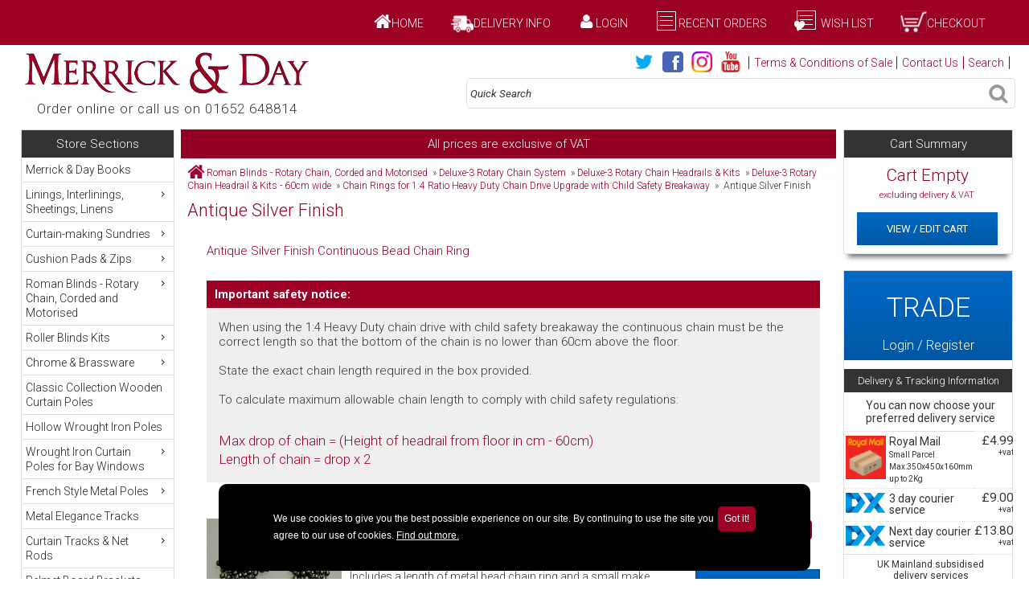

--- FILE ---
content_type: text/html
request_url: https://www.merrick-day.com/acatalog/Antique-Silver-Finish-1-3-2-1-1.html
body_size: 17832
content:
<!doctype html><html><head><title>Antique Silver Finish</title><meta http-equiv="Content-Type" content="text/html; charset=iso-8859-1" /><meta http-equiv="MSThemeCompatible" content="yes" /><link rel="canonical" href="https://www.merrick-day.com/acatalog/Antique-Silver-Finish-1-3-2-1-1.html"><meta property="og:url" content="https://www.merrick-day.com/acatalog/Antique-Silver-Finish-1-3-2-1-1.html" /><meta property="fb:app_id" content="100076394656960" /><meta property="og:type" content="product" /><meta property="og:title" content="Antique Silver Finish" /><meta property="og:description" content="" /><!--[sd.hide]<Actinic:BASEHREF VALUE="https://www.merrick-day.com/acatalog/" FORCED=0 /> [sd.hide]--><script type="application/ld+json">
{
"@context": "https://schema.org",
"@type": "Organization",
"email": "sales@merrick-day.com",
"telephone": "01652 648814",
"faxNumber": "01652 648104",
"url": "https://www.merrick-day.com/",
"sameAs": [
"https://twitter.com/MerrickAndDay",
"https://www.facebook.com/MerrickandDay",
"https://www.youtube.com/user/MerrickAndDay"
],
"address": {
"@type": "PostalAddress",
"addressLocality": "Gainsborough",
"addressRegion": "Lincolnshire",
"postalCode": "DN21 4TG", 
"streetAddress": "Redbourne Road, Redbourne"
},
"image": "https://www.merrick-day.com/acatalog/md-logo-red.png",
"name": "Merrick & Day Ltd"
}
</script><link href="actinic.css" rel="stylesheet" type="text/css"><link href='https://fonts.googleapis.com/css?family=Roboto:400,700,100,300,400italic' rel='stylesheet' type='text/css'><!--[if IE]><link rel="shortcut icon" href="https://www.merrick-day.com/acatalog/favicon.ico"><![endif]--><link rel="shortcut icon" href="https://www.merrick-day.com/acatalog/favicon.ico"><link rel="icon" href="https://www.merrick-day.com/acatalog/favicon.ico"><meta name="viewport" content="width=device-width, initial-scale=1, maximum-scale=1, user-scalable=0"/><script type="text/javascript" src="jquery-3.5.1.min.js?DAYNO=YJZB"></script><script type="text/javascript" src="jquery.bxslider.min.js?DAYNO=YJZB"></script><script type="text/javascript" src="jquery.validate.min.js?DAYNO=YJZB"></script><link href="jquery.bxslider.css" rel="stylesheet" type="text/css" /><link  href="jquery.fancybox.css" rel="stylesheet"><script src="jquery.fancybox.js"></script><script type="text/javascript" src="sellerdeck.min.js?DAYNO=YJZB"></script>	<script type="text/javascript">
$(document).ready(function() {
SD.Responsive.CallFunctions();
});
</script><script language="javascript" type="text/javascript">
// START Configuration variables - alter with care
var nMaxRecent			= 12;		
var nTrimListTo		= 4;		
var nScrollBy			= 4;		
var bDisplayReversed	= true;		
var nKeepRecentHours	= 12;		
</script><!--[sd.hide]<Actinic:COOKIECHECK /> [sd.hide]--><script type="text/javascript">
<!--
var pg_nSectionImageMaxWidth = parseInt("0200", 10);
var pg_nProductImageMaxWidth = parseInt("0120", 10);
var pg_sSearchScript = "https://www.merrick-day.com/cgi-bin/ss000002.pl";
var pg_sCustomerAccountsCGIURL = 'https://www.merrick-day.com/cgi-bin/bb000002.pl';
var pg_sCheckoutURL = "https://www.merrick-day.com/cgi-bin/os000002.pl";
var pg_nProductImageWidth = parseInt("040", 10);
var pg_nProductImageHeight = parseInt("00", 10);
var pg_bEnableFilterCount = parseInt("01", 10);
var pg_sDefaultSortOrder = "1_3_4_0";
var pg_sSortOrdersPrependedToProdRefs = "2,4,6,7,8";
var pg_sSearchValidWordCharacters = 'abcdefghijklmnopqrstuvwxyzABCDEFGHIJKLMNOPQRSTUVWXYZ\'0123456789ŠŒŽšœžŸÀÁÂÃÄÅÆÇÈÉÊËÌÍÎÏÐÑÒÓÔÕÖØÙÚÛÜÝÞßàáâãäåæçèéêëìíîïðñòóôõöøùúûüýþÿ-';
saveReferrer();
// -->
</script><script type="text/javascript">
setCookie('LAST_SECTION_URL', document.location.href);
</script><script type="text/javascript">
var g_oConfig = {"bTaxIncl":0,"arrCurrs":[{"sSym": "&#163;","nDecs": 2,"nThous": 3,"sDecSep": ".","sThouSep": ",","sRate": "1"}],"bEstimateChoicePrices":0};
</script><script type="text/javascript">
var g_sUndeterminedPrice = '<span class="actrequiredcolor">Your price will depend on your choices below</span>';
AttachEvent(window, "load", function(){OnProdLoad();});
</script><script type="text/javascript">
// V4.07 - UI 1.10.1
if ( typeof(jQuery) == 'undefined' ) document.write('<script type="text/javascript" src="jquery-1.8.3.min.js"></sc' + 'ript>');
</script><script type="text/javascript" src="jquery-ui-1.10.1.menu.min.js">
</script><style>
.ui-menu .ui-menu {width:auto;}
.norlisttitle {}
/* need to override some global styles for V12 */
#norlist	{border-spacing:0; padding:0; margin:0;}
#norlist	ul {z-index:1000; border-spacing:0; padding:0; margin:0;}
#norlist_menu ul li, #norlist_menu ul li a {background-image:none; list-style-type:none; list-style-image:none;}
</style><script type="text/javascript">
$(document).ready(function(){		
var menu = $("ul#norlist");
var blurTimer;
menu.menu({icons:{submenu:"ui-icon ui-icon-carat-1-e"}});
menu.on('menufocus', function(){clearTimeout(blurTimer);});
menu.on('menublur', function(event){blurTimer = setTimeout(function() {menu.menu("collapseAll", null, true );}, 200);});
bcolour = $('#norlist').css('border-bottom-color');
$('#norlist_menu ul').find('> li:not(:last)').css('border-bottom', '1px solid #e0e0e0');
//expander added by Edgedata 7-1-17 to expand content on bay pole pages
$(".expHeader").click(function () {
$expHeader = $(this);

$expContent = $expHeader.siblings("div.expContent");
//open up the content needed - toggle the slide- if visible, slide up, if not slidedown.
$expContent.slideToggle(500, function () {

$expHeader.text(function () {

return $expContent.is(":visible") ? "Hide Choices" : "Show All Choices";
});
});
});
});
</script><script type="text/javascript" src="jquery.mousewheel-3.0.4.pack.js"></script><script type="text/javascript">

function lbiconresize(){
// product, extended and fragment images
$( "img[data-lbpimgw]" ).each(function(){						
var maxscaledown = $(this).attr('data-lbpmaxs');
var origwidth = $(this).attr('data-lbpimgw');
var currentwidth = $(this).width();
var scalefactor = currentwidth / origwidth;
if ( maxscaledown && (scalefactor < maxscaledown) ) scalefactor = maxscaledown; 
var imgid = $(this).attr('id');
$( "img.lbicon[data-lbpimgid='" + imgid + "']" ).each(function(){	
var iconorigwidth = $(this).attr('width');
var iconorigheight = $(this).attr('height');
$(this).width(iconorigwidth * scalefactor);
$(this).height(iconorigheight * scalefactor);
});
});
}

$(document).ready(function(){
$('a[rel^="lightbox"]').fancybox();					
setTimeout(lbiconresize,30);							
});
$(window).resize(function(){
lbiconresize();
});
</script><script type="text/javascript"> 
var mpi_tooltipx = 50;
var mpi_tooltipy = 50;
var mpi_animationtype = 'FadeDownUp';
var mpi_ImageSwitchParams = {Speed:500, Type:'FadeIn'};
// src="dpimagesupport.php" 
</script><script language="javascript" type="text/javascript" src="multiproductimagesupport.js"></script><script type="text/javascript" src="multiotherinfosupport-v3.js"></script><script type="text/javascript">
if ( typeof(jQuery) == 'undefined' ) document.write('<script type="text/javascript" src="jquery-1.3.2.min.js"></sc' + 'ript>');
</script><script type="text/javascript" src="dp_totalpage.js"></script><script type="text/javascript">
function minmax(value, min, max) 
{
console.log('Min: ' + min + '  Max: ' + max +  '   Current Value: ' + value);
if(parseInt(value) < min || isNaN(parseInt(value)) || parseInt(value) > max)
{
var txt = 'Cut length must be between ' + min + 'cm and ' + max +'cm. Please check the value entered.';
alert(txt);
return parseInt(max);
} else 
{
return value;
}
}
</script><script type="text/javascript">
jQuery(document).ready(function() {
jQuery(".fancybox").fancybox({
beforeLoad: function () {
var caption = this.element.attr('data-caption');
this.tpl.wrap = '<div class="fancybox-wrap" tabIndex="-1"><div class="fancybox-skin"><div class="fancybox-outer"><div class="fancybox-inner"></div>';
if (caption){
this.tpl.wrap += '<p style="text-align:center;font-size:11px;padding-top:1em;">'+caption+'</p>';
}
this.tpl.wrap += '</div></div></div>';
// alert(this.tpl.wrap);
},
openEffect	: 'none',
closeEffect	: 'none',
nextEffect	: 'none',
prevEffect	: 'none',
helpers : {
title : {
type : 'inside'
}
}
});
});
jQuery(document).ready(function() {
jQuery(".embededVideo").fancybox({
maxWidth	: 560,
maxHeight	: 315,
fitToView	: false,
width		: '70%',
height		: '70%',
autoSize	: false,
closeClick	: false,
openEffect	: 'none',
closeEffect	: 'none'
});
});
</script><script language=JavaScript>
<!--
function capitalizeWords(string) {
var tmpStr, tmpChar, preString, postString, strlen;
tmpStr = string.toLowerCase();
stringLen = tmpStr.length;
if (stringLen > 0)
{
for (i = 0; i < stringLen; i++)
{
if (i == 0)
{
tmpChar = tmpStr.substring(0,1).toUpperCase();
postString = tmpStr.substring(1,stringLen);
tmpStr = tmpChar + postString; 
}
else
{
tmpChar = tmpStr.substring(i,i+1);
if (tmpChar == " " && i < (stringLen-1))
{
tmpChar = tmpStr.substring(i+1,i+2).toUpperCase();
preString = tmpStr.substring(0,i+1);
postString = tmpStr.substring(i+2,stringLen);
tmpStr = preString + tmpChar + postString;
}
}
}
}
return tmpStr;
}
//////////////////////////////////////////////////////////////////////////////////////////////////
function ChoiceChangedRODBARPACK(elemChanged, sURL, sSID, sShopID)
//////////////////////////////////////////////////////////////////////////////////////////////////
{
//alert("[" + elemChanged + "]");
if (sURL == 'clear'){
// alert(sURL);
var sOther1 = "O_2_" + elemChanged;
var sOther2 = "O_3_" + elemChanged;
//alert("[" + sOther1 +"]  and [" + sOther2 + "] should now be disabled");
document.getElementsByName(sOther1[0]).value = "";
document.getElementsByName(sOther2[0]).value = "";
document.getElementsByName(sOther1[0]).disabled = true;
document.getElementsByName(sOther2[0]).disabled = true;
return false;
}
var sName = elemChanged.name;							//alert(sName);
var sProdRef;
if (sName.indexOf('v_') == 0)							// got the name?
{
var collMatch = sName.match(/^v_(.*)_\d+$/);	// product ref is between 'v_' and '_nn'
sProdRef = collMatch[1];
}
else if (sName.indexOf('Q_') == 0)
{
sProdRef = sName.substr(2);
}
//alert(sProdRef);
if (sProdRef)
{
if (!g_oConfig.bEstimateChoicePrices &&
!ValidateChoices(sProdRef, true, elemChanged))
{
ShowDynamicPriceMessage(sProdRef, g_sUndeterminedPrice);
}
var oProd = g_mapProds[sProdRef];						
UpdateChoices(oProd, false, elemChanged);				
UpdatePrice(oProd, sURL, sSID, sShopID);				
}

var sOther1 = "O_2_" + sProdRef;
var sOther2 = "O_3_" + sProdRef;
if (document.getElementsByName(sName[0]).checked){

document.getElementsByName(sOther1[0]).disabled = false;
document.getElementsByName(sOther2[0]).disabled = false;
} else {

document.getElementsByName(sOther1[0]).value = "";
document.getElementsByName(sOther2[0]).value = "";
document.getElementsByName(sOther1[0]).disabled = true;
document.getElementsByName(sOther2[0]).disabled = true;
}	
}
/////////////////////////////////////////////////////////////////////////////////////////////////	
function ChoiceChangedRODBARCUT(elemChanged, sURL, sSID, sShopID)
/////////////////////////////////////////////////////////////////////////////////////////////////	
{
//alert(elemChanged);
if (sURL == 'clear'){
var sOther1 = "O_1_" + elemChanged;
var sOther2 = "O_2_" + elemChanged;
//document.getElementsByName(sOther1)[0].value = "";
//document.getElementsByName(sOther2)[0].value = "";
//document.getElementsByName(sOther1)[0].disabled = true;
//document.getElementsByName(sOther2)[0].disabled = true;

$('#expander').slideToggle(0);
return false;
}
var sName = elemChanged.name;							//alert(sName);
var sProdRef;
if (sName.indexOf('v_') == 0)							// got the name?
{
var collMatch = sName.match(/^v_(.*)_\d+$/);	// product ref is between 'v_' and '_nn'
sProdRef = collMatch[1];
}
else if (sName.indexOf('Q_') == 0)
{
sProdRef = sName.substr(2);
}
// alert(sProdRef);
if (sProdRef)
{
if (!g_oConfig.bEstimateChoicePrices &&
!ValidateChoices(sProdRef, true, elemChanged))
{
ShowDynamicPriceMessage(sProdRef, g_sUndeterminedPrice);
}
var oProd = g_mapProds[sProdRef];						
UpdateChoices(oProd, false, elemChanged);				
UpdatePrice(oProd, sURL, sSID, sShopID);				
}

var sOther1 = "O_1_" + sProdRef;
var sOther2 = "O_2_" + sProdRef;
//if (document.getElementsByName(sName)[0].checked){
//document.getElementsByName(sOther1)[0].disabled = false;
//document.getElementsByName(sOther2)[0].disabled = false;
//	$('#expander').slideToggle(500);
//} else {
//document.getElementsByName(sOther1)[0].value = "";
//document.getElementsByName(sOther2)[0].value = "";
//document.getElementsByName(sOther1)[0].disabled = true;
//document.getElementsByName(sOther2)[0].disabled = true;
//}
$('#expander').slideToggle(500);
}
///////////////////////////////////////////////////////////////////////////////////	
function ChoiceChangedFREECUT(elemChanged, sURL, sSID, sShopID, kit)
////////////////////////////////////////////////////////////////////////////////
{
//alert(elmChanged);
if (sURL == 'clear'){
var sOther1 = "O_1_" + elemChanged;
var sOther2 = "O_2_" + elemChanged;
var sOther3 = "O_3_" + elemChanged;
//document.getElementsByName(sOther1)[0].value = "";
//document.getElementsByName(sOther2)[0].value = "";
//document.getElementsByName(sOther3)[0].value = "";
//document.getElementsByName(sOther1)[0].disabled = true;
//document.getElementsByName(sOther2)[0].disabled = true;
//document.getElementsByName(sOther3)[0].disabled = true;

$('#expander').slideToggle(0);
return false;
}
var sName = elemChanged.name;							//alert(sName);
var sProdRef;
if (sName.indexOf('v_') == 0)							// got the name?
{
var collMatch = sName.match(/^v_(.*)_\d+$/);	// product ref is between 'v_' and '_nn'
sProdRef = collMatch[1];
}
else if (sName.indexOf('Q_') == 0)
{
sProdRef = sName.substr(2);
}
// alert(sProdRef);
if (sProdRef)
{
if (!g_oConfig.bEstimateChoicePrices &&
!ValidateChoices(sProdRef, true, elemChanged))
{
ShowDynamicPriceMessage(sProdRef, g_sUndeterminedPrice);
}
var oProd = g_mapProds[sProdRef];						
UpdateChoices(oProd, false, elemChanged);				
UpdatePrice(oProd, sURL, sSID, sShopID);				
}

var sOther1 = "O_1_" + sProdRef;
var sOther2 = "O_2_" + sProdRef;
var sOther3 = "O_3_" + sProdRef;
//if (document.getElementsByName(sName)[0].checked){
//document.getElementsByName(sOther1)[0].disabled = false;
//if (kit=="kit"){
//document.getElementsByName(sOther2)[0].disabled = false;
//document.getElementsByName(sOther3)[0].disabled = false;
//}
//$('#expander').slideToggle(500);
//} else {
//document.getElementsByName(sOther1)[0].value = "";
//document.getElementsByName(sOther2)[0].value = "";
//document.getElementsByName(sOther3)[0].value = "";
//document.getElementsByName(sOther1)[0].disabled = true;
//document.getElementsByName(sOther2)[0].disabled = true;
//document.getElementsByName(sOther3)[0].disabled = true;
//}
$('#expander').slideToggle(500);
}
/////////////////////////////////////////////////////////////////////////////////////////////////	
function ShowExpandingDiv(lnk,elemChanged)
/////////////////////////////////////////////////////////////////////////////////////////////////
{
$('#' + lnk).slideToggle(500);
$('#' + elemChanged).slideToggle(500);
return false;
}	
/////////////////////////////////////////////////////////////////////////////////////////////////	
function ShowExpandingColours(lnk,elemChanged)
/////////////////////////////////////////////////////////////////////////////////////////////////	
{
// $('#' + lnk).slideToggle(500);
var text = $('#' + lnk).text();
$('#'+lnk).text(text == "Alternative Colours" ? "Close" : "Alternative Colours");
$('#' + elemChanged).slideToggle(500);
return false;
}	
// -->
</script><script type="text/javascript">
var g_bPageUnloading = false;
window.addEventListener("pagehide", function(event) {
g_bPageUnloading = true;
console.info('SendCardToken: Navigating away');
});
</script></head><body onload="PreloadImages();"><div class="paymentOverlay"><span class="paymentOverlayMessage" id="idPaymentOverlayMessage"></span></div><div id="fb-root"></div><script>
(function(w, d, s) {
function goSocial(){
setTimeout(
function ()
{
var js, fjs = d.getElementsByTagName(s)[0], load = function(url, id) {
if (d.getElementById(id)) {return;}
js = d.createElement(s); js.src = url; js.id = id;
fjs.parentNode.insertBefore(js, fjs);
};
load('https://connect.facebook.net/en_GB/all.js#xfbml=1', 'facebook-jssdk');
load('https://apis.google.com/js/platform.js');
load('https://platform.twitter.com/widgets.js', 'twitter-wjs');
},
1000);
}
if (w.addEventListener) { w.addEventListener("load", goSocial, false); }
else if (w.attachEvent) { w.attachEvent("onload",goSocial); }
}(window, document, 'script'));
</script><div id="wrapper"><div class="subHeader"><span class='housekeeping'><ol class="infoPagesSecondaryBar"><li><a href="../index.html"><img src="homepage-icon.png" /></a><span><a href="../index.html">Home</a></span></li><li><a href="https://www.merrick-day.com/acatalog/Delivery_and_Packing_Charges.html"><img src="van.png"  style="width:28px; height:28px; top:0.6em;"/></a><span><a href="https://www.merrick-day.com/acatalog/Delivery_and_Packing_Charges.html">Delivery Info</a></span></li><Actinic:NOTINB2B><li><a href="https://www.merrick-day.com/cgi-bin/ss000002.pl?ACTION=LOGIN" onclick="AppendParentSection(this)"><img src="my-account.png" /></a><span class="show-login"><a href="https://www.merrick-day.com/cgi-bin/ss000002.pl?ACTION=LOGIN" onclick="AppendParentSection(this)">Login</a></span></li></Actinic:NOTINB2B><Actinic:NOTINB2B><li><a href="https://www.merrick-day.com/cgi-bin/ot000002.pl?ACTION=SHOWFORM"><img class="shoppingCart" src="recent-orders.png" /></a><span><a href="https://www.merrick-day.com/cgi-bin/ot000002.pl?ACTION=SHOWFORM">Recent Orders</a></span></li></Actinic:NOTINB2B><li><a href="https://www.merrick-day.com/cgi-bin/wl000002.pl?ACTION=SHOWFORM"><img class="wish-list" src="wish-list.png" style="width:30px;height:30px;margin-bottom:-2px;" /></a><span><a href="https://www.merrick-day.com/cgi-bin/wl000002.pl?ACTION=SHOWFORM"> Wish List</a></span></li><li><a href="https://www.merrick-day.com/cgi-bin/ca000002.pl?ACTION=SHOWCART" onclick="AppendParentSection(this)"><img class="shoppingCart" src="md-cart-icon.png" /></a><span class="show-login"><a href="https://www.merrick-day.com/cgi-bin/ca000002.pl?ACTION=SHOWCART" onclick="AppendParentSection(this)">Checkout</a></span></li></ol></span></div><div class="header-area"><div class="headerContent"><div class='logo'>			<a href="../index.html"><img src="md-logo-red.png" width="365" height="59" border="0" alt="Merrick & Day" title="Merrick & Day Ltd Merrick & Day" class="logoimage" /></a><div class="logo-text">Order online or call us on 01652 648814</div></div>	<div class="header-element infoLinks"><span class='housekeeping'>	<a href="https://twitter.com/MerrickAndDay" target="new_window"><img src="twitter-26.png"/></a><a href="https://www.facebook.com/MerrickandDay" target="new_window"><img src="facebook-26.png"/></a><a href="https://www.instagram.com/merrickandday" target="new_window"><img src="instagram-26.png"/></a><a href=" https://www.youtube.com/user/MerrickAndDay" target="new_window"><img src="youtube-26.png"/></a><ol class="infoPagesSecondaryBar"><li><a href="https://www.merrick-day.com/acatalog/Terms___Conditions_of_Sales.html">Terms & Conditions of Sale</a></li><li><a href="https://www.merrick-day.com/cgi-bin/mf000002.pl?ACTION=SHOWFORM">Contact Us</a></li><li><a href="search.html">Search</a></li></ol></span></div><div class="quick-search"><form name="simplesearch" method="get" action="https://www.merrick-day.com/cgi-bin/ss000002.pl"><input type="hidden" name="page" value="search" /><input type="text" name="SS" size="18" value="Quick Search" onfocus="this.value='';" class="quick-search-text radius" />&nbsp;<input type="hidden" name="PR" value="-1" /><input type="hidden" name="TB" value="O" /><span class="button-wrapper quick-search-button-wrapper"><input class="button quick-search-button" type="submit" name="ACTION" value="Go!" /></span></form></div><p class="headerText"></p></div></div><div class="navigation-bar"><div class="nav"><div class="miniNav"> <p class="storeSectionsTitle" style="position:relative"> Store Sections<a id="storeSectionsTitle"  style="clear:none;  position:absolute;  left:10px;  padding:0px 7px; width:91%; margin:0 !important; text-align:right; display: inline !important;" href="#storeSections"  onclick="$(this).text($(this).text() == '-' ? '+' : '-');" > +</a></p><p class="informationTitle" style="position:relative;"> Information<a id="informationTitle" style="clear:none;  position:absolute;  left:10px;  padding:0px 7px; width:91%; margin:0 !important; text-align:right; display: inline !important;" href="#information"  onclick="$(this).text($(this).text() == '-' ? '+' : '-');" > +</a></p><p class="bestSellerTitle">Best Sellers<a id="bestSellerTitle" href="#bestSellerLeft" onclick="$(this).text($(this).text() == '-' ? '+' : '-');">+</a></p></div></div></div><div class="bulk-area"><div id="left-area"><div id="left-sidebar"><div class="sidebar"><div id="storeSections" class="sidebar-element"><h3>Store Sections</h3><div class="side-menu"><div id="norlist_menu"><ul id="norlist" class="box-1"><li id="13" class="13"><a href='Merrick___Day_Curtain_Making_Books__New_.html'> Merrick &#38; Day Books</a></li><li id="14" class="14"><a href='Linings__Interlinings___Plain_Silk_Dupions2.html'> Linings&#44; Interlinings&#44; Sheetings&#44; Linens</a><ul class="md_submenu" style="margin-left:30px;border-radius:4px;background:#efefef"><li><a href='Linings__Interlinings___Plain_Silk_Dupions2.html'> Linings&#44; Interlinings&#44; Sheetings&#44; Linens</a></li>	<li><a href='Lining___Interlining.html '>Linings &#38; Interlinings</a></li><li><a href='Sheetings.html '>Sheeting Fabric</a></li><li><a href='Linens.html '>Linen Weave Fabric</a></li></ul></li><li id="15" class="15"><a href='Curtain-making-Sundries.html'> Curtain&#45;making Sundries</a><ul class="md_submenu" style="margin-left:30px;border-radius:4px;background:#efefef"><li><a href='Curtain-making-Sundries.html'> Curtain&#45;making Sundries</a></li>	<li><a href='Heading_Tapes.html '>Heading Tapes</a></li><li><a href='Metal_Eyelets_and_Eyelet_Tools.html '>Metal Eyelets and Eyelet Tools</a></li><li><a href='Merrick---Day-Eyelet-Tape---Plastic-Eyelets.html '>Merrick &#38; Day Eyelet Tape &#38; Plastic Eyelets</a></li><li><a href='Eyelet_Tape.html '>Murtra Eyelet Tape and Eyelets</a></li><li><a href='Hook___Loop_Tape.html '>Hook and Loop Tape</a></li><li><a href='Merrick___Day_Curtain_Hooks__317.html '>Curtain Hooks </a></li><li><a href='Pinsetter_Gun_for_Pin_Hooks.html '>Pinsetter Gun for Pin Hooks</a></li><li><a href='Buckram.html '>Buckrams</a></li><li><a href='Pelmet_Canvas_and_Puffed_Heading_Net_.html '>Pelmet Canvas and Puffed Heading Net </a></li><li><a href='Rings.html '>Rings</a></li><li><a href='Merrick___Day_Lead_Weights_326.html '>Lead Weights</a></li><li><a href='Merrick___Day_Threads_329.html '>Threads</a></li><li><a href='Needles_and_Pins.html '>Needles and Pins</a></li><li><a href='Merrick___Day_Screw_Eyes_330.html '>Screw Eyes</a></li><li><a href='Merrick___Day_Piping_Cord_331.html '>Piping Cord</a></li><li><a href='Merrick___Day_Cover_Buttons_332.html '>Cover Buttons</a></li><li><a href='Spray_Application.html '>Spray Applications</a></li></ul></li><li id="16" class="16"><a href='Cushion_pads___zips.html'> Cushion Pads &#38; Zips</a><ul class="md_submenu" style="margin-left:30px;border-radius:4px;background:#efefef"><li><a href='Cushion_pads___zips.html'> Cushion Pads &#38; Zips</a></li>	<li><a href='Fibre-Filled-Cushion-Pads.html '>Fibre Filled Cushion Pads</a></li><li><a href='Duck-Feather-Cushion-Pads-1.html '>Duck Feather Cushion Pads&#46;</a></li><li><a href='Fire-Resistant-Cushion-Pads.html '>Fire Resistant Cushion Pads</a></li><li><a href='Polyester_and_Duck_feather_loose_filling.html '>Duck feather and polyester Filling &#38;  Cambric Fabric</a></li><li><a href='Cushion_Pad_Templates.html '>Cushion Pad Templates</a></li><li><a href='Merrick___Day_Zips_116.html '>Zips</a></li></ul></li><li id="17" class="17"><a href='Roman-Blinds.html'> Roman Blinds &#45; Rotary Chain&#44; Corded and Motorised</a><ul class="md_submenu" style="margin-left:30px;border-radius:4px;background:#efefef"><li><a href='Roman-Blinds.html'> Roman Blinds &#45; Rotary Chain&#44; Corded and Motorised</a></li>	<li><a href='Deluxe-3-Rotary-Chain-System.html '>Deluxe&#45;3 Rotary Chain System</a></li><li><a href='Deluxe-3-Motorized-System.html '>Deluxe&#45;3 Motorised System</a></li><li><a href='Compact-2-Rotary-Chain-System.html '>Compact&#45;2 Rotary Chain System</a></li><li><a href='Super_Rotary_chain_System.html '>Super Rotary Chain System</a></li><li><a href='Super_Corded_System.html '>Super Corded System</a></li><li><a href='Corded_Roam_Blinds_on_a_Batten.html '>Wooden Batten Components</a></li><li><a href='Rotary_Chain_Roman_Blind__Kits.html '>Roman Blind Rod And Tape Packs</a></li><li><a href='Chains__joiners_and_joining_tool.html '>Chains&#44; Joiners And Joining Tool&#46;</a></li><li><a href='Accessories.html '>Roman&#44; Austrian &#38; Festoon  Blind Sundries</a></li></ul></li><li id="18" class="18"><a href='Roller-Blinds-Kits.html'> Roller Blinds Kits</a><ul class="md_submenu" style="margin-left:30px;border-radius:4px;background:#efefef"><li><a href='Roller-Blinds-Kits.html'> Roller Blinds Kits</a></li>	<li><a href='3.0cm_diameter_medium_weight_roller_blind_kits__rotary_chain.html '>3&#46;0cm diameter medium weight roller blind kits&#44; rotary chain</a></li><li><a href='2.5cm_roller_blind_kits__rotary_chain.html '>2&#46;5cm diameter lightweight roller blind kits&#44; rotary chain</a></li></ul></li><li id="19" class="19"><a href='Brassware.html'> Chrome &#38; Brassware</a><ul class="md_submenu" style="margin-left:30px;border-radius:4px;background:#efefef"><li><a href='Brassware.html'> Chrome &#38; Brassware</a></li>	<li><a href='Pole_Brackets.html '>Solid Brass Brackets for Wooden Poles</a></li><li><a href='Brass_Cord_Weights.html '>Brass Cord Weights</a></li><li><a href='Brass_Cleat_Hooks.html '>Brass Cleat Hooks</a></li><li><a href='Brass__Holdfasts.html '>Brass  Holdfasts</a></li><li><a href='Merrick___Day_Tie_Back_Hooks_and_Cover_Ombra_94.html '>Tie Back Hooks and Cover Ombra</a></li><li><a href='Solid_Brass_Rings.html '>Solid Brass Rings</a></li></ul></li><li id="20" class="20"><a href='Wooden_Curtain_Poles.html'> Classic Collection Wooden Curtain Poles </a></li><li id="21" class="21"><a href='Hollow_Wrought_Iron_Poles.html'> Hollow Wrought Iron Poles</a></li><li id="33" class="33"><a href='19mm_Wrought_Iron_Bay_Window_Pole_Packs_.html'> Wrought Iron Curtain Poles for Bay Windows</a><ul class="md_submenu" style="margin-left:30px;border-radius:4px;background:#efefef"><li><a href='19mm_Wrought_Iron_Bay_Window_Pole_Packs_.html'> Wrought Iron Curtain Poles for Bay Windows</a></li>	<li><a href='Bay_Window_without_Returns.html '>Wrought Iron Curtain Poles for Bay Windows without Return</a></li><li><a href='Bay_Windows_with_Returns.html '>Wrought Iron Curtain Poles for Bay Windows with Return</a></li></ul></li><li id="1352" class="1352"><a href='French-Style-Poles.html'> French Style Metal Poles</a><ul class="md_submenu" style="margin-left:30px;border-radius:4px;background:#efefef"><li><a href='French-Style-Poles.html'> French Style Metal Poles</a></li>	<li><a href='French-Style-Pole---2.0m-Span-Pack.html '>19mm French Style Metal Pole &#45; 2&#46;0m Span Pack</a></li><li><a href='French-Style-Pole---4.0m-Span-Pack.html '>19mm French Style Metal Pole &#45; 4&#46;0m Span Pack</a></li></ul></li><li id="1541" class="1541"><a href='Metal-Elegance-Tracks.html'> Metal Elegance Tracks</a></li><li id="24" class="24"><a href='Curtain-Tracks---Net-Rods.html'> Curtain Tracks &#38; Net Rods</a><ul class="md_submenu" style="margin-left:30px;border-radius:4px;background:#efefef"><li><a href='Curtain-Tracks---Net-Rods.html'> Curtain Tracks &#38; Net Rods</a></li>	<li><a href='Merrick___Day_PVC_Curtain_Track_37.html '>PVC Curtain Track</a></li><li><a href='Aluminium_Bendable_Curtain_Tracks.html '>Aluminium Bendable Curtain Tracks</a></li><li><a href='Merrick___Day_Telescopic_Steel_Curtain_Track___Net_Rods_50.html '>Telescopic Steel Curtain Track &#38; Net Rods</a></li><li><a href='Draw_Rods.html '>Draw Rods</a></li></ul></li><li id="25" class="25"><a href='Pelmet-Boards---Brackets.html'> Pelmet Board Brackets</a></li><li id="26" class="26"><a href='Workroom-Tools---Scissors.html'> Workroom Tools &#38; Scissors</a><ul class="md_submenu" style="margin-left:30px;border-radius:4px;background:#efefef"><li><a href='Workroom-Tools---Scissors.html'> Workroom Tools &#38; Scissors</a></li>	<li><a href='Propress-Steamers.html '>Propress Steamers</a></li><li><a href='Measuring-Equipment---Tape-Measures.html '>Measuring Equipment &#38; Tape Measures</a></li><li><a href='Workroom-Tools.html '>Workroom Tools</a></li><li><a href='Pattern-Cutting.html '>Pattern Cutting</a></li><li><a href='Scissors.html '>Scissors</a></li><li><a href='Packaging.html '>Packaging</a></li></ul></li><li id="11" class="11"><a href='Merrick-Day-Curtain-making-courses.html'> Soft&#45;furnishing Curtain&#45;making Courses</a><ul class="md_submenu" style="margin-left:30px;border-radius:4px;background:#efefef"><li><a href='Merrick-Day-Curtain-making-courses.html'> Soft&#45;furnishing Curtain&#45;making Courses</a></li>	<li><a href='Curtain-making_courses.html '>Curtain making Courses</a></li><li><a href='Course_Gift_Vouchers.html '>Course Gift Vouchers</a></li><li><a href='Course-Testimonials.html '>Course Testimonials</a></li><li><a href='Local-Accommodation.html '>Local Accommodation</a></li><li><a href='How-to-find-the-Workroom.html '>How to find the Workroom</a></li></ul></li><li id="1317" class="1317"><a href='Merrick---Day-Curtain-making-Service.html'> Merrick &#38; Day Curtain&#45;making Service</a></li></ul></div></div></div><div id="information" class="sidebar-element"><h3>M&amp;D INFORMATION</h3><div class="side-menu"><div id="norlist_menu"><ul id="norlist" class="box-1"><li style="border-bottom: 1px solid rgb(221, 221, 221);"><a href="InformationIdeas.html" >Information & Ideas</a></li><li style="border-bottom: 1px solid rgb(221, 221, 221);"><a href="Instructional_Videos.html" >Instructional Videos</a></li><li style="border-bottom: 1px solid rgb(221, 221, 221);"><a href="Fabric_Quantities.html" >Fabric Quantities</a></li><li style="border-bottom: 1px solid rgb(221, 221, 221);"><a href="tradeaccounts.html" >Trade Accounts</a></li><li style="border-bottom: 1px solid rgb(221, 221, 221);"><a href="Quick-Order-Form.html" >Quick Order Form</a></li><li style="border-bottom: 1px solid rgb(221, 221, 221);"><a href="No-Quible-Returns-Policy.html" >No-quibble Returns</a></li><li style="border-bottom: 1px solid rgb(221, 221, 221);"><a href="Useful_links.html" >Useful Links</a></li><li style="border-bottom: 1px solid rgb(221, 221, 221);"><a href="M___D_curtain_Make_up.html" >Merrick & Day Trade Curtain-making Service</a></li><li style="border-bottom: 1px solid rgb(221, 221, 221);"><a href="How_to_find_us.html" >How To Find Us</a></li><li style="border-bottom: 1px solid rgb(221, 221, 221);"><a href="Delivery_and_Packing_Charges.html" >Delivery and Packing Charges</a></li><li style="border-bottom: 1px solid rgb(221, 221, 221);"><a href="Downloads.html" >Downloads</a></li><li style="border-bottom: 1px solid rgb(221, 221, 221);"><a href="Copyright_disclaimer.html" >Copyright & Disclaimers</a></li><li style="border-bottom: 1px solid rgb(221, 221, 221);"><a href="Cookie_Policy.html" >Cookie Policy</a></li><li style="border-bottom: 1px solid rgb(221, 221, 221);"><a href="Privacy---Security-Information.html" >Privacy & Security Info</a></li><li style="border-bottom: 1px solid rgb(221, 221, 221);"><a href="Terms___Conditions_of_Sales.html" >Terms & Conditions of Sale</a></li><li style="border-bottom: 1px solid rgb(221, 221, 221);"><a href="Sustainability-Policy.html" >Sustainability Policy</a></li></ul></div></div></div></div></div><div class="content-area content-minus-two"><Actinic:CONTENT_PAGE>	<h3 class="page-title center">All prices are exclusive of VAT</h3><div id="ContentPage"><div class="breadcrumb-top" style="padding-top:0;"><p class="text_breadcrumbs" style="font-size:1.2em;margin-top:0;"><a href="https://www.merrick-day.com/cgi-bin/ss000002.pl?SECTIONID=index.html&amp;NOLOGIN=1" class="ajs-bc-home" target="_self"><img src="homepage-icon-red.png" style="width:22px; top:6px; position:relative;margin-right:2px;" alt="Homepage" /></a><a href="Roman-Blinds.html" target="_self" class="link_breadcrumbs">Roman Blinds &#45; Rotary Chain&#44; Corded and Motorised</a>&nbsp;&nbsp;»&nbsp;<a href="Deluxe-3-Rotary-Chain-System.html" target="_self" class="link_breadcrumbs">Deluxe&#45;3 Rotary Chain System</a>&nbsp;&nbsp;»&nbsp;<a href="Deluxe-3-Rotary-Chain-Headrails.html" target="_self" class="link_breadcrumbs">Deluxe&#45;3 Rotary Chain Headrails &#38; Kits</a>&nbsp;&nbsp;»&nbsp;<a href="Deluxe-3-Rotary-Chain-Headrail---Kits---60cm-wide2.html" target="_self" class="link_breadcrumbs">Deluxe&#45;3 Rotary Chain Headrail &#38; Kits &#45; 60cm wide</a>&nbsp;&nbsp;»&nbsp;<a href="Chain-Rings-for-1-4-Ratio-heavy-Duty-Chain-Drive-with-Child-Safety-Breakaway-1-2-1-1.html" target="_self" class="link_breadcrumbs">Chain Rings for 1&#58;4 Ratio Heavy Duty Chain Drive Upgrade  with Child Safety Breakaway</a>&nbsp;&nbsp;»&nbsp; Antique Silver Finish</p>	</div><h1>Antique Silver Finish</h1><Actinic:CartError_List/><div class="product-list"><div class="product-details singleColumn" style="border:none; padding-bottom:0;"><div class="singleColumn"></div><div class="no-border"></div><script>
$('.singleColumn').parent('div').addClass('singleColumn');
$('.twoColumnFragment').parent('div.product-details').addClass('twoColumnFragment');
</script><script>
$('.no-border').parent('div.product-details').css('border','none');
$('.singleColumn').parent('div').css('border','none');
$('.singleColumn').parent('div').css('padding-bottom','0px');
</script><h2>Antique Silver Finish Continuous Bead Chain Ring</h2></div><div class="product-details singleColumn" style="border:none; padding-bottom:0;"><div class="singleColumn"></div><div class="no-border"></div><script>
$('.singleColumn').parent('div').addClass('singleColumn');
$('.twoColumnFragment').parent('div.product-details').addClass('twoColumnFragment');
</script><script>
$('.no-border').parent('div.product-details').css('border','none');
$('.singleColumn').parent('div').css('border','none');
$('.singleColumn').parent('div').css('padding-bottom','0px');
</script><a name="a681548"></a><div style="font-size:1.5em;"><div style="background:#9c0023; color:white;padding:0px 10px;line-height:2.3em;margin:0;"><strong>Important safety notice&#58;</strong></div><div style="padding:1em 1em 0.1em 1em; background:#efefef;margin-bottom:1em;"> When using the 1&#58;4 Heavy Duty chain drive with child safety breakaway the continuous chain must be the correct length so that the bottom of the chain is no lower than 60cm above the floor&#46;<br /><br />State the exact chain length required in the box provided&#46;<br /><br />To calculate maximum allowable chain length to comply with child safety regulations&#58;<br /><br /><p class='actlarge' style='color:#9c0023;'>Max drop of chain = (Height of headrail from floor in cm - 60cm)<br>Length of chain = drop x 2</span><div style="clear:both; margin-bottom:1em;"></div></div></div></div><div class="product-details singleColumn" style="border:none; padding-bottom:0;"><div class="no-border"></div><script>
$('.singleColumn').parent('div').addClass('singleColumn');
$('.twoColumnFragment').parent('div.product-details').addClass('twoColumnFragment');
</script><script>
$('.no-border').parent('div.product-details').css('border','none');
$('.singleColumn').parent('div').css('border','none');
$('.singleColumn').parent('div').css('padding-bottom','0px');
</script><div class="compact-product" style="width:100%; display:inline;height:auto; border-bottom:none;"><form method="post" class="compactProductLayout" action="https://www.merrick-day.com/cgi-bin/ca000002.pl" novalidate> <input type="hidden" name="SID" value="1633" /><input type="hidden" name="PAGE" value="PRODUCT" />           <input type="hidden" name="PAGEFILENAME" value="Antique-Silver-Finish-1-3-2-1-1.html" /><Actinic:SECTION BLOB='A0001633.cat'/><a name="a47_21CHRINGAS100"></a><p class="product-image set-left" style="margin:0 10px 0 0; padding:0;float:left !important; max-width:22%;position:relative;"><a class="fancybox" data-caption="" rel="CHRINGAS100" title="CHRINGAS100 - up to 100cm Antique Silver continuous chain ring&#46; " href="chainas.jpg" style="position:relative;"><img src="chainas.jpg" id="im-a47_21CHRINGAS100" border="0" style="max-width: 200;" title="up to 100cm Antique Silver continuous chain ring." alt="up to 100cm Antique Silver continuous chain ring." prd="Section 200 - Product 120"  /><img src="magnify-white.png" alt="Enlarge" style="position:absolute; bottom: 4px; right:-4px; " /></a></p><div class="blind-product-padding" style="max-width:53%"><h2 class="compact" style="display:block;/*float:left;*/">up to 100cm Antique Silver continuous chain ring&#46;</h2><p>Ref: CHRINGAS100</p><div class="product-links"></div><span class="product-price" style="padding:0; margin:0; font-size:1em; display:inline;"><span style="font-size:1.4em; line-height:1.1em;float:left;margin-bottom:0.5em;">Includes a length of metal bead chain ring and a small make up charge for us to manufacture a chain to your required length up to 100cm<br /><br />Enter chain length in cm &#40;max 100cm&#41; below</span><fieldset class="product-prompt" style="float:left; margin: 0;"><label><span class="actrequired">Chain length in cm </span></label><input class="input-border"  type="text" name="O_47!CHRINGAS100" size="5" maxlength="10" value="100" onblur="this.value = minmax(this.value, 0, 100)"/></fieldset><span class="dp_plist_47!CHRINGAS100" style="display:inline-block;float:left; clear:left; margin-top:0.5em;"><Actinic:PRICES PROD_REF="47!CHRINGAS100" RETAIL_PRICE_PROMPT="Price each:"><h4 class="h4-price"> Price each:</h4><div id="id47!CHRINGAS100StaticPrice" style="font-size:1.1em;"><table class="price-table"><tr><td class="qty-desc">(4 or less)</td><td class="product-price">£2.79<span class="actxxsmall"> +VAT</span></td></tr><tr><td class="qty-desc">(5 or more)</td><td class="product-price">£2.15<span class="actxxsmall"> +VAT</span></td></tr></table><br style="clear:both;"/></div></Actinic:PRICES></span></span><Actinic:CartError ProdRef="47!CHRINGAS100"/><p class="product-text"></p><div id="idVars47!CHRINGAS100"><div class="component-block"><input type="hidden" name="v_47!CHRINGAS100_1" class="ajs-comp rts_CHAINAS_" value="on" style="margin:0;" /><textarea id="idTa_47!CHRINGAS100_Saved" cols="10" rows="10" style="display: none;"></textarea><script type="text/javascript">
g_mapProds['47!CHRINGAS100'] = {"sProdRef":"47!CHRINGAS100","nPrice":279,"sTax1Rate":"20","sTax2Rate":"","nPricingModel":0,"bFixPrice":1,"bFixChoices":1,"bOvrStaticPrice":1,"bSequentialChoices":1,"bQuantityBreak":1,"arrComps":[{"sN":"Length of Antique Silver chain for continuous CHAIN RING","nP":0,"nUI":1,"hOS":0}],"bAssemblyProduct":0};
</script><div style="clear:both;"></div></div></div></div><div style="float:none;"><fieldset class="quantity-box" style="display:inline-block; float:right;"><label><span class="actrequired">Qty</span></label><input type="number" class="no-spinners" name="Q_47!CHRINGAS100" value="1" onKeypress="return ((event.which ? event.which : event.keyCode) != '13')" onkeyup="dp_totalpage();"  /></fieldset><p class="cart-button-placement set-below-right" style="margin-bottom:0;clear:none;"><span id="RemoveIfOutOfStock_ATC_CHRINGAS100" class="ActinicRTS" ><span class="button-wrapper cart-button-wrapper"><input value="Add To Cart" name="_47!CHRINGAS100" type="submit" class="button cart-button" onclick="return ValidateChoices(&#34;47!CHRINGAS100&#34;);"/></span></span>		</p></div><div style="clear:both;"></div></form></div><script>
$('.singleColumn').parent('div').addClass('singleColumn');
</script><a name="a47_21CHRINGAS100"></a><p style="padding:0 !important; margin:0 !important;"></p></div><div class="product-details singleColumn" style="border:none; padding-bottom:0;"><div class="no-border"></div><script>
$('.singleColumn').parent('div').addClass('singleColumn');
$('.twoColumnFragment').parent('div.product-details').addClass('twoColumnFragment');
</script><script>
$('.no-border').parent('div.product-details').css('border','none');
$('.singleColumn').parent('div').css('border','none');
$('.singleColumn').parent('div').css('padding-bottom','0px');
</script><div class="compact-product" style="width:100%; display:inline;height:auto; border-bottom:none;"><form method="post" class="compactProductLayout" action="https://www.merrick-day.com/cgi-bin/ca000002.pl" novalidate> <input type="hidden" name="SID" value="1633" /><input type="hidden" name="PAGE" value="PRODUCT" />           <input type="hidden" name="PAGEFILENAME" value="Antique-Silver-Finish-1-3-2-1-1.html" /><Actinic:SECTION BLOB='A0001633.cat'/><a name="a51_21CHRINGAS200"></a><p class="product-image set-left" style="margin:0 10px 0 0; padding:0;float:left !important; max-width:22%;position:relative;"><a class="fancybox" data-caption="" rel="CHRINGAS200" title="CHRINGAS200 - 100cm&#45;200cm Antique Silver continuous chain ring&#46; " href="chainas.jpg" style="position:relative;"><img src="chainas.jpg" id="im-a51_21CHRINGAS200" border="0" style="max-width: 200;" title="100cm-200cm Antique Silver continuous chain ring." alt="100cm-200cm Antique Silver continuous chain ring." prd="Section 200 - Product 120"  /><img src="magnify-white.png" alt="Enlarge" style="position:absolute; bottom: 4px; right:-4px; " /></a></p><div class="blind-product-padding" style="max-width:53%"><h2 class="compact" style="display:block;/*float:left;*/">100cm&#45;200cm Antique Silver continuous chain ring&#46;</h2><p>Ref: CHRINGAS200</p><div class="product-links"></div><span class="product-price" style="padding:0; margin:0; font-size:1em; display:inline;"><span style="font-size:1.4em; line-height:1.1em;float:left;margin-bottom:0.5em;">Includes a length of metal bead chain ring and a small make up charge for us to manufacture a chain to your required length up to 200cm<br /><br />Enter chain length in cm &#40;max 200cm&#41; below</span><fieldset class="product-prompt" style="float:left; margin: 0;"><label><span class="actrequired">Chain length in cm </span></label><input class="input-border"  type="text" name="O_51!CHRINGAS200" size="5" maxlength="10" value="200" onblur="this.value = minmax(this.value, 100, 200)"/></fieldset><span class="dp_plist_51!CHRINGAS200" style="display:inline-block;float:left; clear:left; margin-top:0.5em;"><Actinic:PRICES PROD_REF="51!CHRINGAS200" RETAIL_PRICE_PROMPT="Price each:"><h4 class="h4-price"> Price each:</h4><div id="id51!CHRINGAS200StaticPrice" style="font-size:1.1em;"><table class="price-table"><tr><td class="qty-desc">(4 or less)</td><td class="product-price">£4.58<span class="actxxsmall"> +VAT</span></td></tr><tr><td class="qty-desc">(5 or more)</td><td class="product-price">£3.55<span class="actxxsmall"> +VAT</span></td></tr></table><br style="clear:both;"/></div></Actinic:PRICES></span></span><Actinic:CartError ProdRef="51!CHRINGAS200"/><p class="product-text"></p><div id="idVars51!CHRINGAS200"><div class="component-block"><input type="hidden" name="v_51!CHRINGAS200_1" class="ajs-comp rts_CHAINAS_" value="on" style="margin:0;" /><textarea id="idTa_51!CHRINGAS200_Saved" cols="10" rows="10" style="display: none;"></textarea><script type="text/javascript">
g_mapProds['51!CHRINGAS200'] = {"sProdRef":"51!CHRINGAS200","nPrice":458,"sTax1Rate":"20","sTax2Rate":"","nPricingModel":0,"bFixPrice":1,"bFixChoices":1,"bOvrStaticPrice":1,"bSequentialChoices":1,"bQuantityBreak":1,"arrComps":[{"sN":"Length of Antique Silver chain for continuous CHAIN RING","nP":0,"nUI":1,"hOS":0,"nQ":2}],"bAssemblyProduct":0};
</script><div style="clear:both;"></div></div></div></div><div style="float:none;"><fieldset class="quantity-box" style="display:inline-block; float:right;"><label><span class="actrequired">Qty</span></label><input type="number" class="no-spinners" name="Q_51!CHRINGAS200" value="1" onKeypress="return ((event.which ? event.which : event.keyCode) != '13')" onkeyup="dp_totalpage();"  /></fieldset><p class="cart-button-placement set-below-right" style="margin-bottom:0;clear:none;"><span id="RemoveIfOutOfStock_ATC_CHRINGAS200" class="ActinicRTS" ><span class="button-wrapper cart-button-wrapper"><input value="Add To Cart" name="_51!CHRINGAS200" type="submit" class="button cart-button" onclick="return ValidateChoices(&#34;51!CHRINGAS200&#34;);"/></span></span>		</p></div><div style="clear:both;"></div></form></div><script>
$('.singleColumn').parent('div').addClass('singleColumn');
</script><a name="a51_21CHRINGAS200"></a><p style="padding:0 !important; margin:0 !important;"></p></div><div class="product-details singleColumn" style="border:none; padding-bottom:0;"><div class="no-border"></div><script>
$('.singleColumn').parent('div').addClass('singleColumn');
$('.twoColumnFragment').parent('div.product-details').addClass('twoColumnFragment');
</script><script>
$('.no-border').parent('div.product-details').css('border','none');
$('.singleColumn').parent('div').css('border','none');
$('.singleColumn').parent('div').css('padding-bottom','0px');
</script><div class="compact-product" style="width:100%; display:inline;height:auto; border-bottom:none;"><form method="post" class="compactProductLayout" action="https://www.merrick-day.com/cgi-bin/ca000002.pl" novalidate> <input type="hidden" name="SID" value="1633" /><input type="hidden" name="PAGE" value="PRODUCT" />           <input type="hidden" name="PAGEFILENAME" value="Antique-Silver-Finish-1-3-2-1-1.html" /><Actinic:SECTION BLOB='A0001633.cat'/><a name="a51_21CHRINGAS300"></a><p class="product-image set-left" style="margin:0 10px 0 0; padding:0;float:left !important; max-width:22%;position:relative;"><a class="fancybox" data-caption="" rel="CHRINGAS300" title="CHRINGAS300 - 200cm&#45;300cm Antique Silver continuous chain ring&#46; " href="chainas.jpg" style="position:relative;"><img src="chainas.jpg" id="im-a51_21CHRINGAS300" border="0" style="max-width: 200;" title="200cm-300cm Antique Silver continuous chain ring." alt="200cm-300cm Antique Silver continuous chain ring." prd="Section 200 - Product 120"  /><img src="magnify-white.png" alt="Enlarge" style="position:absolute; bottom: 4px; right:-4px; " /></a></p><div class="blind-product-padding" style="max-width:53%"><h2 class="compact" style="display:block;/*float:left;*/">200cm&#45;300cm Antique Silver continuous chain ring&#46;</h2><p>Ref: CHRINGAS300</p><div class="product-links"></div><span class="product-price" style="padding:0; margin:0; font-size:1em; display:inline;"><span style="font-size:1.4em; line-height:1.1em;float:left;margin-bottom:0.5em;">Includes a length of metal bead chain ring and a small make up charge for us to manufacture a chain to your required length up to 300cm<br /><br />Enter chain length in cm &#40;max 300cm&#41; below</span><fieldset class="product-prompt" style="float:left; margin: 0;"><label><span class="actrequired">Chain length in cm </span></label><input class="input-border"  type="text" name="O_51!CHRINGAS300" size="5" maxlength="10" value="300" onblur="this.value = minmax(this.value, 200, 300)"/></fieldset><span class="dp_plist_51!CHRINGAS300" style="display:inline-block;float:left; clear:left; margin-top:0.5em;"><Actinic:PRICES PROD_REF="51!CHRINGAS300" RETAIL_PRICE_PROMPT="Price each:"><h4 class="h4-price"> Price each:</h4><div id="id51!CHRINGAS300StaticPrice" style="font-size:1.1em;"><table class="price-table"><tr><td class="qty-desc">(4 or less)</td><td class="product-price">£6.37<span class="actxxsmall"> +VAT</span></td></tr><tr><td class="qty-desc">(5 or more)</td><td class="product-price">£4.95<span class="actxxsmall"> +VAT</span></td></tr></table><br style="clear:both;"/></div></Actinic:PRICES></span></span><Actinic:CartError ProdRef="51!CHRINGAS300"/><p class="product-text"></p><div id="idVars51!CHRINGAS300"><div class="component-block"><input type="hidden" name="v_51!CHRINGAS300_1" class="ajs-comp rts_CHAINAS_" value="on" style="margin:0;" /><textarea id="idTa_51!CHRINGAS300_Saved" cols="10" rows="10" style="display: none;"></textarea><script type="text/javascript">
g_mapProds['51!CHRINGAS300'] = {"sProdRef":"51!CHRINGAS300","nPrice":637,"sTax1Rate":"20","sTax2Rate":"","nPricingModel":0,"bFixPrice":1,"bFixChoices":1,"bOvrStaticPrice":1,"bSequentialChoices":1,"bQuantityBreak":1,"arrComps":[{"sN":"Length of Antique Silver chain for continuous CHAIN RING","nP":0,"nUI":1,"hOS":0,"nQ":3}],"bAssemblyProduct":0};
</script><div style="clear:both;"></div></div></div></div><div style="float:none;"><fieldset class="quantity-box" style="display:inline-block; float:right;"><label><span class="actrequired">Qty</span></label><input type="number" class="no-spinners" name="Q_51!CHRINGAS300" value="1" onKeypress="return ((event.which ? event.which : event.keyCode) != '13')" onkeyup="dp_totalpage();"  /></fieldset><p class="cart-button-placement set-below-right" style="margin-bottom:0;clear:none;"><span id="RemoveIfOutOfStock_ATC_CHRINGAS300" class="ActinicRTS" ><span class="button-wrapper cart-button-wrapper"><input value="Add To Cart" name="_51!CHRINGAS300" type="submit" class="button cart-button" onclick="return ValidateChoices(&#34;51!CHRINGAS300&#34;);"/></span></span>		</p></div><div style="clear:both;"></div></form></div><script>
$('.singleColumn').parent('div').addClass('singleColumn');
</script><a name="a51_21CHRINGAS300"></a><p style="padding:0 !important; margin:0 !important;"></p></div><div class="product-details singleColumn" style="border:none; padding-bottom:0;"><div class="no-border"></div><script>
$('.singleColumn').parent('div').addClass('singleColumn');
$('.twoColumnFragment').parent('div.product-details').addClass('twoColumnFragment');
</script><script>
$('.no-border').parent('div.product-details').css('border','none');
$('.singleColumn').parent('div').css('border','none');
$('.singleColumn').parent('div').css('padding-bottom','0px');
</script><div class="compact-product" style="width:100%; display:inline;height:auto; border-bottom:none;"><form method="post" class="compactProductLayout" action="https://www.merrick-day.com/cgi-bin/ca000002.pl" novalidate> <input type="hidden" name="SID" value="1633" /><input type="hidden" name="PAGE" value="PRODUCT" />           <input type="hidden" name="PAGEFILENAME" value="Antique-Silver-Finish-1-3-2-1-1.html" /><Actinic:SECTION BLOB='A0001633.cat'/><a name="a51_21CHRINGAS400"></a><p class="product-image set-left" style="margin:0 10px 0 0; padding:0;float:left !important; max-width:22%;position:relative;"><a class="fancybox" data-caption="" rel="CHRINGAS400" title="CHRINGAS400 - 300cm&#45;400cm Antique Silver continuous chain ring&#46; " href="chainas.jpg" style="position:relative;"><img src="chainas.jpg" id="im-a51_21CHRINGAS400" border="0" style="max-width: 200;" title="300cm-400cm Antique Silver continuous chain ring." alt="300cm-400cm Antique Silver continuous chain ring." prd="Section 200 - Product 120"  /><img src="magnify-white.png" alt="Enlarge" style="position:absolute; bottom: 4px; right:-4px; " /></a></p><div class="blind-product-padding" style="max-width:53%"><h2 class="compact" style="display:block;/*float:left;*/">300cm&#45;400cm Antique Silver continuous chain ring&#46;</h2><p>Ref: CHRINGAS400</p><div class="product-links"></div><span class="product-price" style="padding:0; margin:0; font-size:1em; display:inline;"><span style="font-size:1.4em; line-height:1.1em;float:left;margin-bottom:0.5em;">Includes a length of metal bead chain ring and a small make up charge for us to manufacture a chain to your required length up to 400cm<br /><br />Enter chain length in cm &#40;max 400cm&#41; below</span><fieldset class="product-prompt" style="float:left; margin: 0;"><label><span class="actrequired">Chain length in cm </span></label><input class="input-border"  type="text" name="O_51!CHRINGAS400" size="5" maxlength="10" value="400" onblur="this.value = minmax(this.value, 300, 400)"/></fieldset><span class="dp_plist_51!CHRINGAS400" style="display:inline-block;float:left; clear:left; margin-top:0.5em;"><Actinic:PRICES PROD_REF="51!CHRINGAS400" RETAIL_PRICE_PROMPT="Price each:"><h4 class="h4-price"> Price each:</h4><div id="id51!CHRINGAS400StaticPrice" style="font-size:1.1em;"><table class="price-table"><tr><td class="qty-desc">(4 or less)</td><td class="product-price">£8.16<span class="actxxsmall"> +VAT</span></td></tr><tr><td class="qty-desc">(5 or more)</td><td class="product-price">£6.35<span class="actxxsmall"> +VAT</span></td></tr></table><br style="clear:both;"/></div></Actinic:PRICES></span></span><Actinic:CartError ProdRef="51!CHRINGAS400"/><p class="product-text"></p><div id="idVars51!CHRINGAS400"><div class="component-block"><input type="hidden" name="v_51!CHRINGAS400_1" class="ajs-comp rts_CHAINAS_" value="on" style="margin:0;" /><textarea id="idTa_51!CHRINGAS400_Saved" cols="10" rows="10" style="display: none;"></textarea><script type="text/javascript">
g_mapProds['51!CHRINGAS400'] = {"sProdRef":"51!CHRINGAS400","nPrice":816,"sTax1Rate":"20","sTax2Rate":"","nPricingModel":0,"bFixPrice":1,"bFixChoices":1,"bOvrStaticPrice":1,"bSequentialChoices":1,"bQuantityBreak":1,"arrComps":[{"sN":"Length of Antique Silver chain for continuous CHAIN RING","nP":0,"nUI":1,"hOS":0,"nQ":4}],"bAssemblyProduct":0};
</script><div style="clear:both;"></div></div></div></div><div style="float:none;"><fieldset class="quantity-box" style="display:inline-block; float:right;"><label><span class="actrequired">Qty</span></label><input type="number" class="no-spinners" name="Q_51!CHRINGAS400" value="1" onKeypress="return ((event.which ? event.which : event.keyCode) != '13')" onkeyup="dp_totalpage();"  /></fieldset><p class="cart-button-placement set-below-right" style="margin-bottom:0;clear:none;"><span id="RemoveIfOutOfStock_ATC_CHRINGAS400" class="ActinicRTS" ><span class="button-wrapper cart-button-wrapper"><input value="Add To Cart" name="_51!CHRINGAS400" type="submit" class="button cart-button" onclick="return ValidateChoices(&#34;51!CHRINGAS400&#34;);"/></span></span>		</p></div><div style="clear:both;"></div></form></div><script>
$('.singleColumn').parent('div').addClass('singleColumn');
</script><a name="a51_21CHRINGAS400"></a><p style="padding:0 !important; margin:0 !important;"></p></div><div class="product-details singleColumn" style="border:none; padding-bottom:0;"><div class="no-border"></div><script>
$('.singleColumn').parent('div').addClass('singleColumn');
$('.twoColumnFragment').parent('div.product-details').addClass('twoColumnFragment');
</script><script>
$('.no-border').parent('div.product-details').css('border','none');
$('.singleColumn').parent('div').css('border','none');
$('.singleColumn').parent('div').css('padding-bottom','0px');
</script><div class="compact-product" style="width:100%; display:inline;height:auto; border-bottom:none;"><form method="post" class="compactProductLayout" action="https://www.merrick-day.com/cgi-bin/ca000002.pl" novalidate> <input type="hidden" name="SID" value="1633" /><input type="hidden" name="PAGE" value="PRODUCT" />           <input type="hidden" name="PAGEFILENAME" value="Antique-Silver-Finish-1-3-2-1-1.html" /><Actinic:SECTION BLOB='A0001633.cat'/><a name="a47_21CHRINGAS500"></a><p class="product-image set-left" style="margin:0 10px 0 0; padding:0;float:left !important; max-width:22%;position:relative;"><a class="fancybox" data-caption="" rel="CHRINGAS500" title="CHRINGAS500 - 400cm&#45;500cm Antique Silver continuous chain ring&#46; " href="chainas.jpg" style="position:relative;"><img src="chainas.jpg" id="im-a47_21CHRINGAS500" border="0" style="max-width: 200;" title="400cm-500cm Antique Silver continuous chain ring." alt="400cm-500cm Antique Silver continuous chain ring." prd="Section 200 - Product 120"  /><img src="magnify-white.png" alt="Enlarge" style="position:absolute; bottom: 4px; right:-4px; " /></a></p><div class="blind-product-padding" style="max-width:53%"><h2 class="compact" style="display:block;/*float:left;*/">400cm&#45;500cm Antique Silver continuous chain ring&#46;</h2><p>Ref: CHRINGAS500</p><div class="product-links"></div><span class="product-price" style="padding:0; margin:0; font-size:1em; display:inline;"><span style="font-size:1.4em; line-height:1.1em;float:left;margin-bottom:0.5em;">Includes a length of metal bead chain ring and a small make up charge for us to manufacture a chain to your required length up to 500cm<br /><br />Enter chain length in cm &#40;max 500cm&#41; below</span><fieldset class="product-prompt" style="float:left; margin: 0;"><label><span class="actrequired">Chain length in cm </span></label><input class="input-border"  type="text" name="O_47!CHRINGAS500" size="5" maxlength="10" value="500" onblur="this.value = minmax(this.value, 400, 500)"/></fieldset><span class="dp_plist_47!CHRINGAS500" style="display:inline-block;float:left; clear:left; margin-top:0.5em;"><Actinic:PRICES PROD_REF="47!CHRINGAS500" RETAIL_PRICE_PROMPT="Price each:"><h4 class="h4-price"> Price each:</h4><div id="id47!CHRINGAS500StaticPrice" style="font-size:1.1em;"><table class="price-table"><tr><td class="qty-desc">(4 or less)</td><td class="product-price">£9.95<span class="actxxsmall"> +VAT</span></td></tr><tr><td class="qty-desc">(5 or more)</td><td class="product-price">£7.75<span class="actxxsmall"> +VAT</span></td></tr></table><br style="clear:both;"/></div></Actinic:PRICES></span></span><Actinic:CartError ProdRef="47!CHRINGAS500"/><p class="product-text"></p><div id="idVars47!CHRINGAS500"><div class="component-block"><input type="hidden" name="v_47!CHRINGAS500_1" class="ajs-comp rts_CHAINAS_" value="on" style="margin:0;" /><textarea id="idTa_47!CHRINGAS500_Saved" cols="10" rows="10" style="display: none;"></textarea><script type="text/javascript">
g_mapProds['47!CHRINGAS500'] = {"sProdRef":"47!CHRINGAS500","nPrice":995,"sTax1Rate":"20","sTax2Rate":"","nPricingModel":0,"bFixPrice":1,"bFixChoices":1,"bOvrStaticPrice":1,"bSequentialChoices":1,"bQuantityBreak":1,"arrComps":[{"sN":"Length of Antique Silver chain for continuous CHAIN RING","nP":0,"nUI":1,"hOS":0,"nQ":5}],"bAssemblyProduct":0};
</script><div style="clear:both;"></div></div></div></div><div style="float:none;"><fieldset class="quantity-box" style="display:inline-block; float:right;"><label><span class="actrequired">Qty</span></label><input type="number" class="no-spinners" name="Q_47!CHRINGAS500" value="1" onKeypress="return ((event.which ? event.which : event.keyCode) != '13')" onkeyup="dp_totalpage();"  /></fieldset><p class="cart-button-placement set-below-right" style="margin-bottom:0;clear:none;"><span id="RemoveIfOutOfStock_ATC_CHRINGAS500" class="ActinicRTS" ><span class="button-wrapper cart-button-wrapper"><input value="Add To Cart" name="_47!CHRINGAS500" type="submit" class="button cart-button" onclick="return ValidateChoices(&#34;47!CHRINGAS500&#34;);"/></span></span>		</p></div><div style="clear:both;"></div></form></div><script>
$('.singleColumn').parent('div').addClass('singleColumn');
</script><a name="a47_21CHRINGAS500"></a><p style="padding:0 !important; margin:0 !important;"></p></div></div><div class="share-buttons"><a href="https://twitter.com/share"  class="twitter-share-button" data-text="" data-via="MerrickAndDay" data-lang="en" data-dnt="true" data-count="none"><img src="tweet.png" alt="tweet" /></a><div class="fb-like" data-href="https://www.merrick-day.com/acatalog/Antique-Silver-Finish-1-3-2-1-1.html" data-layout="button" data-share="true" data-action="like"></div></div><div class="breadcrumb-bottom"></div></div></Actinic:CONTENT_PAGE><div class="wishlistmodal"><div class="wishlistpop atcpopup"><p><h3>Item Updated</h3><br><span style="font-size:15px;">Would you like to:</span></p><p><a class="wl_goback wishlist-button" href="/">Go back</a>  or <a class="wl_gotowishlist wishlist-button" href="/">Go to wish list</a></p></div></div><div class="recent-products box-1"><div class="recenththeader"><input class="recenthtbuttonright" id="scrollbackrecent" type="button" value="    Next >>" onclick="ScrollBackRecent();"><input class="recenthtbuttonleft" id="scrollforwardrecent" type="button" value="<< Previous" onclick="ScrollForwardRecent();"><h2>Recently Viewed</h2></div><textarea disabled id="rphtml"> **sRecentPrefix**				 **sRecentItem**				<div id="recenthtitem"><a _HREF_="_SSURL_?PRODREF=_PID_&NOLOGIN=1" ><img border="0" src="_THUMB_" width="100" alt="_NAME_" title="_NAME_"  /><p class="actxxsmall" style="padding-top:1em;">_NAME_</p></a><p><a href="javascript:DeleteRecent('_PID_');"><img src="xit.jpg" border="0" /> <span style="font-size:9px;">Remove</span></a></p></div> **sRecentSuffix**				 **sRecentEmptyList**			</textarea>						<div id="recenthtlist"><script type="text/javascript">

var ssURL = 'https://www.merrick-day.com/cgi-bin/ss000002.pl';
var catalogDir = '';

var rpbits = document.getElementById('rphtml').value.split('**');
for ( i=1; i<rpbits.length; i+=2) eval('var ' + rpbits[i] + ' = rpbits[i+1];');

DisplayRecentProducts();
</script></div></div></div></div><div id="right-sidebar"><div class="sidebar"><div class="sidebar-element right-sidebar-element box-1"><h3>Cart Summary</h3><div class="cart-summary"><div class="cart-details"><table class="tblCart"><tr><td><span id="itemNumber"></span><span id="itemPrice"></span><script language="javascript" type="text/javascript">
<!--
if (getCartItem(3) == 0) {
$('#itemNumber').html('Cart Empty');
$('#itemPrice').html('');
}
if (getCartItem(3) == 1) {
$('#itemNumber').html(getCartItem(3));
$('#itemPrice').html('Item&nbsp;|&nbsp;' + getCartItem(1));					
}
if (getCartItem(3) > 1) {
$('#itemNumber').html(getCartItem(3));
$('#itemPrice').html('Items&nbsp;|&nbsp;' + getCartItem(1));					
}
// -->
</script></td><tr><td><span style="font-size:11px;">excluding delivery &amp; VAT</span></td></tr></tr></table></div><div style="margin:0 6%; clear:both;"><div class="checkout-button text-button-no-bg no-padding" style="display:block;"><a href="https://www.merrick-day.com/cgi-bin/ca000002.pl?ACTION=SHOWCART" class="text-button-no-bg" style="text-align:center;display:block;margin:0 auto;" onclick="AppendParentSection(this)">View / Edit Cart</a></div><div style="clear:both;"></div></div></div></div><div class="sidebar-element right-sidebar-element box-1"><div class="trade-login"><Actinic:NOTINB2B><a href="https://www.merrick-day.com/cgi-bin/ss000002.pl?ACTION=LOGIN" target="_self" ><span style="font-size:2em;">TRADE</span> Login / Register</a><script>
// $(".trade-login").css("background","#0057a4");
// $(".trade-login").css("padding-top","12% 2%");
$(".logout-button a span.actlogout").css("background","none");
$(".logout-button a span.actlogout").css("color","#ffffff");
</script></Actinic:NOTINB2B> <div class="logged-in"><Actinic:NOTINB2B><script>
$(".logged-in").css("display","none");
$(".trade-login").css("background","#0057a4");
// $(".trade-login").css("padding","12% 2%");
</script></Actinic:NOTINB2B><span style="border-bottom: 1px solid #333; margin-bottom: 0.5em; padding-bottom: 0.5em;font-size:1.5em; text-align:center;">TRADE CUSTOMER</span><Actinic:NOWSERVING/><Actinic:CURRACCOUNT/><div class="text-button-no-bg logout-button" id="myAccountButton" style="margin-top:2em !important;"><Actinic:MYACCOUNT/></div><div class="text-button-no-bg logout-button" id="myLogoutButton" style="margin-top: -4em !important;"><Actinic:LOGOUT_SIMPLE/></div></div></div><br><div class=""><h3 style="font-size:1.3em;">Delivery &amp; Tracking Information</h3><style>
.tblShippingCharges { border-collapse: collapse; margin: 0; width:100%;}
.tblShippingCharges tr {vertical-align:top;}
.tblShippingCharges td {padding:3px 2px; font-weight:500;}
.tblShippingCharges tr.trBorder { border-style: dotted none; border-width:1px 0; border-color: #ddd;}
.tblShippingCharges td.tdShippingHeader { text-align:center; padding: 8px 0; line-height:1.2em;}
.tblShippingCharges td.tdShippingService { width:62%; line-height:14px; padding: 5px 2px;}
.tblShippingCharges td.tdShippingCost { text-align:right; padding: 2px 4px 0 0;font-size:110%;font-weight:500;}
.tblShippingCharges td.tdRoyalMail { padding: 5px 5px 0px 5px; line-height: 1.2em; text-align:center; font-size:12px;}
.tblShippingCharges td.tdRoyalMail a span { display:block; padding-top:5px;}
.tblShippingCharges td.tdShippingCost span {font-size:10px;padding: 0px; display:block;line-height:10px;}
.tblShippingCharges td.tdShippingService span { font-size:10px; line-height:12px;}
.tblShippingCharges img {width: 50px; padding:2px 0;}
</style><table class="tblShippingCharges"><tr><td colspan="3" class="tdShippingHeader">You can now choose your preferred delivery service</td></tr><tr class="trBorder"><td class="tdShippingLogo"><img src="del-royal-mail.png" alt="Royal Mail Small Parcel" /></td><td class="tdShippingService" style="">Royal Mail<span><br>Small Parcel<br>Max:350x450x160mm<br>up to 2Kg</span></td><td class="tdShippingCost">£4.99<span>+vat</span></td></tr><tr class="trBorder"><td class="tdShippingLogo"><img src="del-dx.png" alt="DX 3 day service" /></td><td class="tdShippingService">3 day courier service</td><td class="tdShippingCost">£9.00<Span>+vat<span></td></tr><tr class="trBorder"><td class="tdShippingLogo"><img src="del-dx.png" alt="DX next day service" /></td><td class="tdShippingService">Next day courier service</td><td class="tdShippingCost">£13.80<span>+vat<span></td></tr><tr><td colspan="3" class="tdRoyalMail"> UK Mainland subsidised<br>delivery services<br><br><a class="text-button-no-bg" href="Delivery_and_Packing_Charges.html" style="margin:0 10px; line-height:0.5em;"> * Terms apply<span>How we calculate delivery charges</span></a></td></tr></table></div></div><div class="sidebar-element right-sidebar-element box-1"><h3>Download</h3><ul class="download-links" style="margin:4%; list-style:none; width:92%;"><li><a href="https://www.merrick-day.com/acatalog/Merrick-And-Day-Price-List.pdf" target="_blank">Latest price list</a></li></ul></div><div class="sidebar-element right-sidebar-element box-1"><div class="marketing-list"><h2>Popular Products</h2><div class="marketing-list-entry navigateOnClick"><div class="new-product"><a href="https://www.merrick-day.com/acatalog/Duck-Feather-Cushion-Pads-1.html"><img src="https://www.merrick-day.com/acatalog/sec-cushions.jpg" alt="Deluxe European Duck Feather Cushion Pads" title="Deluxe European Duck Feather Cushion Pads" /></a><div style="float:left;margin:0.4em;text-align:center; width:100%;"><a href="https://www.merrick-day.com/acatalog/Duck-Feather-Cushion-Pads-1.html" style="font-size:1.4em;"> Deluxe European Duck Feather Cushion Pads</a></div><div style="clear:both"></div></div></div><div class="marketing-list-entry navigateOnClick"><div class="new-product"><a href="https://www.merrick-day.com/acatalog/Metal-Elegance-Tracks.html"><img src="https://www.merrick-day.com/acatalog/system30-A.jpg" alt="Metal Elegance Straight and Bendable Tracks" title="Metal Elegance Straight and Bendable Tracks" /></a><div style="float:left;margin:0.4em;text-align:center;width:100%;"><a href="https://www.merrick-day.com/acatalog/Metal-Elegance-Tracks.html" style="font-size:1.4em;"> Metal Elegance Straight and Bendable Tracks</a></div><div style="clear:both"></div></div></div><div class="marketing-list-entry navigateOnClick"><div class="new-product"><a href="https://www.merrick-day.com/cgi-bin/ss000002.pl?PRODREF=EOCMD&amp;NOLOGIN=1"><img src="The-Encyclopaedia-of-Curtains-front-cover.jpg" alt="The Encyclopaedia of Curtains" title="The Encyclopaedia of Curtains"  /></a><div style="float:left;margin:0.4em;text-align:center; "><a href="https://www.merrick-day.com/cgi-bin/ss000002.pl?PRODREF=EOCMD&amp;NOLOGIN=1">The Encyclopaedia of Curtains</a> <span class="actxxsmall">(Ref:EOCMD)</span></div><div style="clear:both;"></div></div></div></div></div></div><div class="sidebar-element right-sidebar-element box-1 center"><img src="clearaccept.png" alt="Secured by ClearAccept" style="width:95%; margin:2em 0 0.5em 0;"/></div></div></div><div class="footer-area"><div class="deepFooter"><div class="footerColLeft"><h3>Customer Services</h3><ul><li><a href="https://www.merrick-day.com/cgi-bin/mf000002.pl?ACTION=SHOWFORM">Contact Us</a></li><li><a href="https://www.merrick-day.com/acatalog/No-Quible-Returns-Policy.html">No-quibble returns</a></li><Actinic:NOTINB2B><li><a href="https://www.merrick-day.com/cgi-bin/ot000002.pl?ACTION=SHOWFORM">Recent Orders</a></li></Actinic:NOTINB2B></ul><p><a href="https://twitter.com/MerrickAndDay" target="new_window"><img src="twitter-26.png"/></a><a href="https://www.facebook.com/MerrickandDay" target="new_window"><img src="facebook-26.png"/></a><a href="https://www.instagram.com/merrickandday" target="new_window"><img src="instagram-26.png"/></a><a href=" https://www.youtube.com/user/MerrickAndDay" target="new_window"><img src="youtube-26.png"/></a></p></div><div class="footerColMid"><h3>Website Information</h3><ul><li><a href="https://www.merrick-day.com/acatalog/Terms___Conditions_of_Sales.html">Terms & Conditions of Sale</a></li><li><a href="sitemap.html">Site Map</a></li><li><a href="https://www.merrick-day.com/acatalog/Terms___Conditions_of_Sales.html">Privacy &amp; Security Information</a></li></ul></div><div class="footerColRight"><h3>How to get in touch with us</h3><p><strong>Call us on</strong><br/><a class="displayMobile" href="tel:01652 648814" rel="nofollow">01652 648814</a><span class="displayDesktop">01652 648814</span></p><p> Fax: 01652 648104<br/> Merrick & Day Ltd<br/><span>Redbourne Road, </span><span>Redbourne</span><br/><span>Gainsborough, </span><span>Lincolnshire</span>, <span>DN21 4TG</span></p><p><a href="https://www.merrick-day.com/cgi-bin/mf000002.pl?ACTION=SHOWFORM">Email Us</a></p></div><div class="cookie-add-extra" style="margin: 0 1% 4% 1%;"><p style="font-size:11px; margin:0;">&copy; 2020 - 2025 Merrick & Day Ltd&nbsp;&nbsp;&nbsp;&nbsp;v18.2.4<Actinic:EXTRAFOOTERTEXT/>&nbsp;&nbsp;|&nbsp;&nbsp; Website by&nbsp;&nbsp;&nbsp;<a href="https://www.edgedata.co.uk" target="_blank"><img src="minilogow.png" style="margin-top:2px;position:absolute;" alt="Edgedata - Web design in Lincolnshire" /></a></p></div></div></div><br style="clear:both;" /></div><script>
// When the user scrolls down 20px from the top of the document, show the button
window.onscroll = function() {scrollFunction()};
function scrollFunction() {
if (document.body.scrollTop > 20 || document.documentElement.scrollTop > 20) {
document.getElementById("topBtn").style.display = "block";
} else {
document.getElementById("topBtn").style.display = "none";
}
}
// When the user clicks on the button, scroll to the top of the document
function topFunction() {
document.body.scrollTop = 0; 
document.documentElement.scrollTop = 0; // For Chrome, Firefox, IE and Opera
}
</script><button onclick="topFunction()" id="topBtn" title="Go to top">Top</button><script type="text/javascript">
var g_sAJAXScriptURL = 'https://www.merrick-day.com/cgi-bin/aj000002.pl';
AJAXCall();
</script><script type="text/javascript" id="cookieinfo"
src="cookieinfo.min.js"
data-font-size="12px"
data-text-align="left"
data-position="left"
data-bg="#000000"
data-fg="#ffffff"
data-link="#ffffff"
data-cookie="COOKIE_CONTROL"
data-divlink="#ffffff"
data-divlinkbg="#9c0023"
data-moreinfo="https://www.merrick-day.com/acatalog/Cookie_Policy.html"
data-expires="180*24*60*7"
data-message="We use cookies to give you the best possible experience on our site. By continuing to use the site you agree to our use of cookies. "
data-linkmsg="Find out more."
data-close-text="Got it!">
</script><style>
.cookieinfo {
width:600px !important;
padding: 28px 68px !important;
bottom: 10px !important;
margin: 0 auto !important;
border-radius: 10px !important;
}
@media screen and (max-width: 768px){
.cookieinfo {
width: 75% !important;
}
}
</style><script type="text/javascript">
$("a.video").click(function() {
$.fancybox({
'padding'       : 0,
'autoScale'     : false,
'transitionIn'  : 'elastic',
'transitionOut' : 'elastic',
'title'         : this.title,
'width'     : 680,
'height'        : 495,
'href'          : this.href.replace(new RegExp("watch\\?v=", "i"), 'v/'),
'type'          : 'iframe'
});
return false;
});
</script></body></html>

--- FILE ---
content_type: text/css
request_url: https://www.merrick-day.com/acatalog/actinic.css
body_size: 49376
content:
/* html { visibility: hidden;} */ /* Pull in Core Styles */ /* begin general styles for all themes */ body { margin: 0px; padding: 0px; background-color:#ffffff; font-family: Roboto, sans-serif; color: #333333; font-size: 14px; overscroll-behavior-y: none; /* Disables pull-to-refresh and overscroll glow effect.Still keeps swipe navigations. */ } p, table, td, th { font-family: Roboto, sans-serif; font-size: 14px; font-style: normal; font-weight: 300; margin-top: 0px; } form { margin: 0px; } a:link { color: #222222; text-decoration: none; } a:visited { color: #428400; text-decoration: none; } a:hover { color: #920023; text-decoration: underline; } a:active { color: #666666; text-decoration: none; } ul { list-style-type: square; } .embedded-map iframe { width: 100%; } .video-wrapper { position: relative; padding-bottom: 60%; padding-left: 0; padding-right: 0; margin: 0; height: auto; overflow: visible; clear:both; /*padding-bottom:1em;*/ } .video-wrapper iframe { float: left; position: absolute; top: 0; left: 0; width: 95%; height: 95%; } #product-page-body p.product-image { position: relative; } #product-page-body .product-image a[class^="PIN"] { position: absolute !important; left:1em;  bottom:1em;  } /* Generic text formatting used throughout the store ---------------------------- */ .actCHECKOUTEM { background-color: #0057a4; } .actCHECKOUTBG { background-color: #ffffff; } .actlarger { font-size: 16px; color: #333333; } .actsmaller{ font-size: 11px; color: #333333; } .actxxsmall, span.actxxsmall { font-size: 11px; color: #333333; } .actxsmall { font-size: 14px; color: #333333; } .actsmall { font-size: 14px; color: #333333; } .actregular { font-size: 16px; color: #333333; } .actlarge{ font-size: 17px; color: #333333; } .actxlarge { font-size: 21px; color: #333333; } .actxxlarge { font-size: 21px; color: #333333; } .actwarningcolor { color: #ff3300; } .actrequiredcolor { color: #ff3300; } .actsearchhighlightcolor { color: #ff0000; } .actrequired { color: #ff3300; } .actwarning { font-size: 14px; color: #ff3300; } .actwelcome { font-size: 14px; color: #333333; } .actlogotext { font-size: 14px; color: #D9090E; font-style: normal; font-weight: bold; text-align: center; } .actlogout { font-size: 14px; color: #222222; } /* General positioning ------------------------------------------- */ .set-left { float: left; } .set-right { float: right; } .set-below-left { float: left; clear: left; } .set-below-right { clear: right; float: right; } .inline li { display: inline; list-style: none; padding: 0 5px 0 5px; } .section-list p { margin: 0 0 0 6%; } .section-list p.indent1, .section-list blockquote { margin: 0 0 0 12%; } .section-list p.indent2 { margin: 0 0 0 18%; } .section-list ul ul li a { font-size: 14px; } /* Compact Product layout ------------------------------------------- */ form.compactProductLayout { margin:0; padding:0; } form.compactProductLayout fieldset.quantity-box { float:right;  border:none; } form.compactProductLayout fieldset.quantity-box input[type="number"] { width:2em; margin-left:1em; } .quantityButton {display:none;} /* Shopping cart and checkout fields ------------------------------------------- */ a.checkout-checkoutbg { margin-right: 10px; padding-top: 3px; padding-bottom: 3px; padding-left: 8px; padding-right: 8px; border: #ffffff 2px solid; border-top: #ffffff 2px solid; border-right: #333333 1px solid; border-bottom: #333333 1px solid; } a.checkout-checkoutbg:link { color: #ffffff; text-decoration: none; } a.checkout-checkoutbg:visited { color: #ffffff; text-decoration: none; } a.checkout-checkoutbg:hover { color: #ffffff; text-decoration: underline; } a.checkout-checkoutbg:active { color: #ffffff; text-decoration: underline; } a.checkout-textcolor:link { color: #333333; text-decoration: none; } a.checkout-textcolor:visited { color: #333333; text-decoration: none; } a.checkout-textcolor:hover { color: #333333; text-decoration: underline; } a.checkout-textcolor:active { color: #333333; text-decoration: underline; } div.CheckoutCartSection { margin-top: 0px; margin-bottom: 10px; } table.checkout#idTableCheckoutSection { margin-bottom: 0px; } table.checkout-cart { width: 825px; border-collapse: collapse; padding: 0px 0px; margin-bottom: 5px; } table.checkout-cart th{ font-weight: normal; border-bottom: solid 1px #0057a4; padding: 1em 0.2em 0.4em; } table.checkout-cart td{ } table.checkout { width: 825px; border-collapse: collapse; padding: 0px 0px; text-align: left; margin-bottom: 5px; } table.checkout th { background-color: #920023; font-size: 16px; font-weight: bold; color: #222; text-align: left; padding: 5px; padding:5px; } table.checkout th.instruction { font-size: 14px; font-weight: normal; } table.checkout th.change { font-size: 14px; font-weight: bold; padding: 0.5em 0 0.5em 0 ; text-align: right; } .checkout-change-button	{ line-height: 13px; height: 20px; width: 86px; margin: 0px 1px 0px 0px; padding: 0px 0px 0px 0px; font-size : 14px; background-color: #920023; border: 1px solid #0057a4; color: #dddddd; background-image: url('theme_icon_add_to_cart.gif'); word-spacing: normal; } .checkout-login-button	{ line-height: 13px; height: 15px; width: 70px; margin: 20px 0px 20px 0px; padding: 3px 20px 2px 0px; font-size : 14px; background-color: #920023; border: 1px solid #0057a4; color: #dddddd; background-image: url('theme_icon_add_to_cart.gif'); word-spacing: normal; } .checkout-login-button a { padding-left: 20px; color: #dddddd; text-decoration: none; } table.checkout td { background-color: #fff; padding: 1em; } table.checkout#idBothAddressesTable col { width: auto; } td#idCheckoutHelpLabel, table.checkout#idBothAddressesTable col.prompt { width: 130px; } .cart { background-color: #ffffff; border-bottom: solid 1px #0057a4; } .checkout-cartheading { font-weight: bold; background-color: #ffffff; border-top: solid 1px #0057a4; border-bottom: solid 1px #0057a4; } .cartheading { background-color: #0057a4; font-weight: bold; color: #ffffff; } h2.checkout-heading { background-color: #0057a4; font-size: 16px; font-weight: normal; color: #ffffff; padding: 5px 2px; border-bottom: solid 3px #ffffff; width: 825px; } h3.checkout-heading { width: 825px; padding: 3px 0; background-color: #333333; font-size: 16px; font-weight: normal; color: #ffffff; border-bottom: solid 3px #ffffff; } .checkout-subheading { font-weight: bold; padding: 0; margin: 0; } img.cartthumbnail { border: 0px; margin-left: 2px; margin-right: 2px; width: 25px; } input.normal-button { font-family: Roboto, sans-serif; font-size: 14px; font-weight: bold; color: #ffffff; background: #920023; padding: 5px; border: solid 1px #333333; } input.highlight-button { font-family: Roboto, sans-serif; font-size: 14px; font-weight: bold; color: #ffffff; background: #0057a4; padding: 5px; border: solid 1px #333333; } .checkout-field-label { /*width: 160px;*/ } .checkout-field-input { margin:0.5em 1em; float:left; /*width: 45%;*/ } .checkout-field-input input, .checkout-field-input select { font-family: Roboto, sans-serif; font-size: 16px; color: #333333; background-color: #ffffff; padding: 2px; } .InvoiceField input.error, .DeliverField input.error { border: 1px solid #d90712; margin: 0 0 10px 0; } .InvoiceField span.error, .DeliverField span.error { margin: 0 0 10px 10px; display: inline-block; color: #d90712; font-size: 13px; } .InvoiceField input, .InvoiceField select { font-family: Roboto, sans-serif; font-size: 16px; color: #333333; background-color: #ffffff; padding: 2px; } .DeliverField input, .DeliverField select { font-family: Roboto, sans-serif; font-size: 16px; color: #333333; background-color: #ffffff; padding: 2px; } table.checkout#idBothAddressesTable select { width: 211px; } input.checkbox { background-color: #ffffff; border: 0;	 } .checkout-field-area { background: #ffffff; border-bottom: solid 2px #ffffff; width: 825px; } .checkout-field-area p { margin: 0; padding: 4px; } div.checkout-buttons { width: 825px;  height: 50px;  margin: 20px 0; } .left {  float : left;  width : 50%;  } .right {  float : right;  width : 40%;  } .spacer {  clear : both;  } .checkout-help-hide {  display: none;  } form fieldset .checkout-field-input input[type='radio'] { float: none; width: auto !important; } form fieldset .checkout-field-input { font-size: 16px; font-color: #ff0000; } /* Checkout Progress Indicator  ------------------------------------------------ */ p.checkout-progress-heading { width: 300px; margin: 0px auto; } #checkout-progress-indicator { width: 300px; height: 19px; background-image: url('cpi-background.gif'); margin: 0 auto 0px auto; } .checkout-progress-0 { width: 75px; height: 19px; background-color: #0057a4; background-image: url('cpi-main.gif'); float: left; } .checkout-progress-1 { width: 150px; height: 19px; background-color: #0057a4; background-image: url('cpi-main.gif'); float: left; } .checkout-progress-2 { width: 225px; height: 19px; background-color: #0057a4; background-image: url('cpi-main.gif'); float: left; } .checkout-progress-3 { width: 300px; height: 19px; background-color: #0057a4; background-image: url('cpi-main.gif'); float: left; } #checkout-progress-indicator .cpi-end { width: 8px; padding: 0; margin: 0; border: 0; height: 19px; background-image: url('cpi-end.gif'); background-position: right; background-repeat: no-repeat; float: left; } table#idCheckoutProgress { margin-bottom: 10px; } table#idCheckoutProgress td{ background-repeat:repeat-x; background-color:transparent; border: 0px; padding: 0px; height:19px; text-align:center; } table#idCheckoutProgress td.cpi-left{ background-image:url("cpi-main.gif"); color:white; width:160px; } table#idCheckoutProgress td.cpi-complete{ background-image:url("cpi-main-mid.gif"); color:white; width:160px; } table#idCheckoutProgress td.cpi-incomplete{ background-image:url("cpi-background.gif"); color:black; width:160px; } table.CheckoutProgress { width: 825px; border-collapse: collapse; margin-bottom: 10px; } table.CheckoutProgress td { padding: 0px 0px; background-repeat: repeat-x; background-color: transparent; height: 19px; text-align: center; width: 140px; } table.CheckoutProgress td.cpi-start{ background-image: url("cpi-main.gif"); width: 8px; } table.CheckoutProgress td.cpi-inactive{ background-image: url("cpi-main-mid.gif"); color: #ffffff; } table.CheckoutProgress td.cpi-active{ background-image: url('cpi-background.gif'); font-weight: bold; color: #333333; } table.CheckoutProgress td.cpi-end { background-image: url("cpi-end.gif"); width: 8px; } table.CheckoutProgress td.cpi-spacer { background-image: url("cpi-main-mid.gif"); width: auto; } /* Formatting for Feefo customer feedback --------------------------------- */ /* Default formatting of text boxes used in store pages -------------------- */ .form_input_general	{ line-height: normal; font-size : 14px; word-spacing: normal; } /* My Account pages  --------------------------------------------------------------*/ .myaccount-shadow { display: none; position: fixed; top: 0px; left: 0px; right: 0px; bottom: 0px; background-image: url('myaccount-popup-bg.png'); background-repeat: repeat; } .myaccount-popup { position: fixed; width: 500px; height: 250px; left: 50%; top: 50%; margin-left: -250px; margin-top: -125px; padding-left: 85px; padding-top: 50px; background-color: #dddddd; } /* start search results sort list */  .sort_by { background-color: #0057a4; width: 100%; height: 24px; color: #dddddd; text-align: right; } .sort_by select { font-size: 12px; height: 20px; margin-right: 1px; margin-top: 1px; border: #0057a4 2px solid; border-top: #0057a4 2px solid; border-right: #0057a4 1px solid; border-bottom: #0057a4 1px solid; } .sort_by-submit { background: transparent; height: 20px; color: #dddddd;  font-weight: bold; font-size: 12px; margin-right: 1px; margin-top: 1px; border: 0; } .sort_by-submit:hover { cursor: pointer; text-decoration: underline; } /* end search results sort list */ /* start auto suggession list */ .sf_suggestion { position: absolute; line-height: 15px; z-index: 2147483637; } .sf_suggestion ul { margin: 1px; padding: 0px; background: #ffffff;  border: 1px solid rgb(51, 51, 51); top: 0; left: 0; } .sf_suggestion li{ margin: 0px; padding: 0px; list-style: none; } .sf_suggestion li a { display: block; text-indent: 5px; text-align: left; padding: 5px; text-decoration: none; } .sf_suggestion li.selected a { background: #e0e0e0; color: #000000; font-weight: normal; } .sf_suggestion li.notselected a{ color: #000000; font-weight: normal; } /* end auto suggession list */ /* start filter loading dialog */ .loading-block	{ display: table; height: 100%; width: 100%; overflow: hidden; margin-left: 50%; z-index: 2147483638; } .loading-gif { display: table-cell; vertical-align: middle; } .loading-shadow { display: none; position: fixed; top: 0px; left: 0px; right: 0px; bottom: 0px; background-repeat: repeat; opacity:0.9; } /* start filter loading dialog */ /* Recently Viewed Products List Style ------------------------------------ */ #rphtml { display: none;  visibility:hidden; } /* Used internally - do not delete */ /* start clear button */ .clear-button { float: right; -moz-box-shadow: inset 0px 1px 0px 0px #ffffff; -webkit-box-shadow: inset 0px 1px 0px 0px #ffffff; box-shadow: inset 0px 1px 0px 0px #ffffff; -moz-border-radius: 4px; -webkit-border-radius: 4px; border-radius: 4px; border: 1px solid #dcdcdc; display: inline-block; color: #777777; font-family: arial; font-size: 10px; font-weight: normal; padding: 2px 6px; text-decoration: none; text-shadow: 1px 1px 0px #ffffff; margin-left: 5px; line-height: 10px; background-color: #ededed; background: -webkit-gradient( linear, left top, left bottom, color-stop(0.05, #ededed), color-stop(1, #dfdfdf) ); background: -moz-linear-gradient( center top, #ededed 5%, #dfdfdf 100% ); filter:progid:DXImageTransform.Microsoft.gradient(startColorstr='#ededed', endColorstr='#dfdfdf'); } .clear-button:hover { background-color: #dfdfdf; background: -webkit-gradient( linear, left top, left bottom, color-stop(0.05, #dfdfdf), color-stop(1, #ededed) ); background: -moz-linear-gradient( center top, #dfdfdf 5%, #ededed 100% ); filter:progid:DXImageTransform.Microsoft.gradient(startColorstr='#dfdfdf', endColorstr='#ededed'); } .clear-button:active { position: relative; top: 1px; } /* end clear button */ .mobileHeader {display:none;} /* Site Map */ .sitemap { margin: 20px 0 0 10px; } .sitemap ul { margin: 0 0 0 10px; padding: 0; } .sitemap ol { margin: 0; padding: 0; list-style-type: square; } .sitemap ul li, .sitemap ol li { margin-left: 1em; padding: 3px 0; } /* styles for Minimal Product Summary */ .mini-product-summary { width: 150px; margin: 0 3px 13px; float: left; } .mini-product-summary-image { width: 150px; margin-bottom: 1em; overflow: hidden; } .mini-product-summary-image img { max-width: 150px; } .mini-product-summary h3 { font-size: 16px !important; margin: 0 0em 1em !important; height: 50px;  } .mini-product-summary-price { margin: 0.5em 0; } .mini-product-summary-link { margin: 1em 0; } .mini-product-summary-link a { display: block; background: #920023; line-height: 1.5em; color: #dddddd !important; font-weight: bold; text-align: center; font-size: 1.2em; } .mini-product-summary-link a:hover { background: #0057a4; text-decoration: none; color: #dddddd; } /* Styles for 'Customisable Product Details' */ .cust-product-details { width: 50%; margin-bottom: 1em; } .cust-product-image { width: 45%; margin-bottom: 1em; font-size: 1.35em; } .cust-left { float: left; } .cust-right { float: right; } .cust-product-image img { border: solid 1px #e0e0e0; max-width: 100% !important; } .top-spec-wrapper { width: auto; overflow: auto; margin-bottom: 2em; font-size: 1.35em; } .top-spec-label { float: left; width: 100px; clear: left; font-weight: bold; } .top-spec-value { float: left; } .cust-main-price { padding-bottom: 1em; color: #920023; font-weight: bold; font-size: 1.35em; } .cust-stock-message { padding-bottom: 1em; line-height: 1.5em; font-size: 1.35em; } .cust-product-description { clear: both; padding: 1em 0; } .cust-cart-button { font-size: 1.35em; line-height: 1.7em; padding-top: 1em; clear: both; } .description-text { font-size: 1.35em; } .terms-conds { font-size: 1.35em; padding-bottom: 2em; } p.cart-button-placement { padding-top: 1em; clear:left; } /* In Context PSP form style*/ .container-popup { position: relative; position: fixed; top: 0; right: 0; bottom: 0; left: 0; background: rgba(0,0,0,.5); display: none; } #pspwait { height: 5em; min-width: 1px; width: 9em; max-width: 90%; margin: auto; padding: 2em 0.5em 0em; position: absolute; top: 0; right: 0; bottom: 0; left: 0; font-size: 20px; background: #e6e6e6; text-align: center; border: solid 1px #FFFFFF; border-radius: 10px;} #payment { height: 32em; min-width:1px; width:400px; max-width:90%; margin: auto; padding:0.5em; position:absolute; top:1em; right: 0; bottom: 0; left: 0; background:#e0e0e0; } #payment .has-error { color:red; } #payment .form-group { float:left; width:100%; } #payment .form-group label, #payment .form-group div { float:left; margin:0.5em 0; } #payment .form-group label { width:10em; padding:0.3em; } #payment .form-group div { width:55%; } #payment .form-group div input { width:100%; padding:0.3em; } #payment > a, #payment > a:hover { float:left; } #payment button, #payment button:hover { float:right; } #payment button, #payment button:hover, #payment > a, #payment > a:hover { clear:none; width:auto; margin:4% 1em 4% 0; padding:0.2em 0.5em; font-size:1em; line-height:1.9em; font-weight:bold; color:#666666; text-align:center; text-decoration:none; border:none; background:#cccccc; } #payment button:hover, #payment > a:hover { cursor:pointer; background:#ffffff; } #coupon-apply-btn { width: 12em; height: 3em; background: #0057a4; color: #ffffff; font-weight: bold; text-align: center; margin: 0 5px !important; } .remove-coupon-link { color: #222222; cursor: pointer; } #used-coupons { display: inline-block;  margin: 5px;  width: 90%; } .coupon-list-line { width: 100%;  max-width: 150px;  clear: left;  float: left;  margin: 0 5px 5px 5px;  font-size: 14px; } .coupon-list-remove, .remove-coupon-link { float: right; } span.product-price {display: block} /***** Wish list *****/ .wishlistmodal { display: none; /* Hidden by default */ position: fixed; /* Stay in place */ z-index: 1; /* Sit on top */ padding-top: 10px; /* Location of the box */ left: 0; top: 0; width: 100%; /* Full width */ height: 100%; /* Full height */ overflow: auto; /* Enable scroll if needed */ background-color: rgb(0,0,0); /* Fallback color */ background-color: rgba(0,0,0,0.6); /* Black w/ opacity */ } .wishlistpop { background-color:#FFFFFF; cursor:default; display:none; position: absolute; top: 0; left: 0; bottom: 0; right: 0;   padding: 20px 25px 20px;   margin: auto; text-align:center; width:380px; height:160px;   z-index:50; border-radius:1em; } .wishlistpop p, .wishlistpop.div { } .wishlist-required input[type="number"], .wishlist-add input[type="number"] { width: 40px; } a.wl_gotowishlist, a.gotocart {margin-left: 5px} .wishlist-placement {clear: right; width: auto} .wishlist-button-wrapper { display: block; width: auto; margin: 0; float: right; clear: both; padding-top: 3px; padding-left: 1em; } .wish-list-button-popup input[type=submit], .wish-list-button-popup input[type=submit]:hover { margin: 0; width: auto; padding: 0 0 0 1em !important; background:none; color: #0057a4; border:none; } .singleAddToCart .wishlist-button-wrapper input[type=submit] { width: auto !important;  height: 3.5em !important; } .wishlist-button-wrapper input[type="submit"], .wishlist-button-wrapper input[type="submit"]:hover { font-size: 1em; } .wishlist-share-label {display: block; font-size:1.6em;}	 form.wishlist-share {padding: 0;} form.wishlist-share input, form.wishlist-share input:hover {float: left; margin: 6px 0 0 0} form.wishlist-share input[type=text] {margin:8px 5px 0 0;} span.wishlist-update input, span.wishlist-cart input, span.wishlist-required input, span.wishlist-remove input, span.wishlist-update input:hover, span.wishlist-cart input:hover, span.wishlist-required input:hover, span.wishlist-remove input:hover { margin: 0 0 5px 0; } .wishlist-image img {width: 80px; min-width:80px; margin: 0;} .wishlist-add input[type=number], .wishlist-required input[type=number] {margin: 0 8px 8px 0} form.wishlist-share .fb-share-button {margin: 11px 5px 0 0;} form.wishlist-share .twitter-share-button {float: left; margin: 11px 5px 0 0;} form.wishlist-share span.wish-list-copy-caption {font-weight: bold; float: left; margin: 15px 5px 0 5px;} form.wishlist-row label[for=idPass] {clear: left} form.wishlist-row input#idUser {width: 90% !important} @media screen and (max-width:600px) { .wishlist-table { background-color: #ffffff; width: 100%; } .wishlist-headers {display: none} .wishlist-body { width: 100%; margin: 1% 0; text-align: center; border: 1px solid #dddddd; } .wishlist-body div {width: 95%} div.wishlist-required, div.wishlist-add, span.wishlist-pair {width: auto} .wishlist-image, .wishlist-name, .wishlist-price, .wishlist-remove, .wishlist-required, .wishlist-ordered, .wishlist-remaining,  .wishlist-add, .wishlist-pair, .wishlist-quantity, .wishlist-cart { text-align: center; display: inline-block; margin: 1%; } .wishlist-price, .wishlist-name {font-size: 16px} .wishlist-remove {width: auto; clear: both} .wishlist-quantity {vertical-align: top} .wishlist-price, .wishlist-name {font-size: 17px} .wishlist-label {font-weight: bold; padding-right: 5px; font-size: 16px} .wishlist-required .wishlist-label {margin: 15px 0 0 0; float: left} .wishlist-required input[type="number"], .wishlist-add input[type="number"] {margin: 9px 5px 0 0} } @media screen and (min-width:601px) and (max-width:1199px) { .wishlist-table { background-color: #ffffff; width: 100%; } .wishlist-headers {display: none} .wishlist-body { width: 100%; margin: 1% 0; float: left; border: 1px solid #dddddd; } .wishlist-price, .wishlist-name {font-size: 16px;} .wishlist-image {width: 80px; float: left; height: 180px} .wishlist-name, .wishlist-price, .wishlist-price, .wishlist-add {width: 70%} .wishlist-required {width: 35%; text-align: center} .wishlist-ordered, .wishlist-remaining {width: 15%; text-align: center} .wishlist-image, .wishlist-name, .wishlist-price, .wishlist-required, .wishlist-ordered, .wishlist-remaining, .wishlist-add { display: inline-block; float: left; margin: 1%; vertical-align: top; } .wishlist-remove {float: right} .wishlist-label {font-weight: bold; display: block} .wishlist-required .wishlist-label {float: left; margin-bottom: 1%} .wishlist-required input[type="number"] {clear: left} .wishlist-qty {display: block; margin-top: 10px; font-size: 16px} } @media screen and (min-width:1200px) { .wishlist-table { display: table; float: left; border-top: #dddddd 1px solid; background-color: #ffffff; width: 100%; margin: 15px 0; padding 0; } .wishlist-headers, .wishlist-body { margin: 0; padding 0; width: 100%; } .wishlist-table form {  padding: 0;  margin: 0;  width: 100%; } .wishlist-table .wishlist-row {width: 100%;} form.wishlist-row .checkoutCustomers fieldset input[type=email] {float:left; clear:both; width:90%;} .wishlist-image, .wishlist-name, .wishlist-required, .wishlist-ordered, .wishlist-remaining, .wishlist-price, .wishlist-add { display: table-cell; padding: 5px; vertical-align: top; height: 40px; border-bottom: 1px solid #dddddd; font-size:14px; } .wishlist-image {width: 80px} .wishlist-name {} .wishlist-required {width: 15%} .wishlist-ordered {width: 8%} .wishlist-remaining {width: 8%} .wishlist-price {width: 8%} .wishlist-add {width: 20%} .wishlist-headers {font-size:1.5em;} .wishlist-update, wishlist-add img {float: right} .wishlist-label {display: none} .wishlist-quantity {float: left} .wishlist-cart {float: right} .wishlist-remove {float: right; clear: both} } @media screen and (min-width:1200px) and (max-width:1499px) { .wishlist-update {float: left: clear: both} } @media screen and (min-width:1500px) { .wishlist-update {float: right} } #coupon-apply-btn { width: 12 em; height: 3 em; background: #0057a4; color: #ffffff; font-weight: bold; text-align: center; margin: 0 5px !important; } .remove-coupon-link { color: #222222; cursor: pointer; } #used-coupons { display: inline-block;  margin: 5px;  width: 90% } .coupon-list-line { width: 100%;  max-width: 150px;  clear: left;  float: left;  margin: 0 5px 5px 5px;  font-size: 14px } .coupon-list-remove, .remove-coupon-link { float: right } fieldset.quantity-box {border: none} #paypal-express-chk .payPalExLeftCol, #paypal-express-chk .payPalExRightCol{ margin-bottom: 10px; } #paypal-express-chk .payPalExLeftCol>*, #paypal-express-chk .payPalExRightCol>* { padding: 0 10px; text-align: center; box-sizing: border-box; } #paypal-express-chk img{ max-width: 100%; } #addressBookWidgetDiv{ clear: both; min-width: 300px;  max-width: 100%; min-height: 228px;  height: 300px; } #walletWidgetDiv{ margin-top: 5px; min-width: 300px;  max-width: 100%; min-height: 228px;  height: 240px; } @media screen and (min-width: 991px){ #paypal-express-chk .payPalExLeftCol>div, #paypal-express-chk .payPalExLeftCol>a { width: 80%; } #paypal-express-chk .payPalExLeftCol>p { width: 20%; } } @media screen and (min-width: 768px){ #paypal-express-chk { display: flex; flex-wrap: wrap; align-items: flex-start; margin: 0.5em 0 0 0; } #paypal-express-chk .payPalExLeftCol { display: flex; align-items: flex-start; flex-wrap: wrap; } #paypal-express-chk .payPalExLeftCol>p { padding: 0 5px; } } @media screen and (max-width: 767px){ #paypal-express-chk{ width: 22em !important; } } /* payment accordion css */ #idPaymentMethodTable .instruction{ display: none; } #idPaymentMethodTable input,#idPaymentMethodTable textarea, #idPaymentMethodTable select{ float: initial; } .payment-accordion{ position: relative; float: left; width: 100%; } .payment-accordion > div{ position: relative; float: left; width: 100%; } .payment-accordion > div > input{ position: absolute; left: 6px; top: 7px; } .payment-accordion > div > label{ display: block; padding: 0 0 0 23px; position: relative; } .payment-accordion > div:has(input[type="radio"]:checked) { background-color: #ffffff; } .ClearAcceptDetails{ float: left; width: 100%; background: white } .clearaccept-card-message { padding:0; text-align: left; padding-top: 15px; justify-content: center; margin-left: 15px; margin-bottom: 20px; color: green; font-size: 15px; } .clearaccept-fields { } .clearaccept-field { height:30px; } .clearaccept-field-error { color: #f39c12; margin-bottom: 10px; font-size: 11px; text-align: right; font-weight: 400; font-size: 14px; margin-top: 10px; } .clearaccept-card-message{ margin-bottom: 10px; } .credit-card{ margin: 0 300px 0 10px; } .expiry-cvv{ display: flex; justify-content: space-between; margin: 0 409px 0 5px; } .expiry-cvv .clearaccept-fields{ margin: 0 5px; } .cvv-img{ position: absolute; top: -15px; right: -109px; } .ekmpsco-validation-icon { display: none; position: absolute; top: 15px; right: 15px; font-size: 22px; } .ekmpsco-field-row.attention.invalid .ekmpsco-validation-icon.warning { display:-moz-inline-stack; display:inline-block; zoom:1; vertical-align:top; vertical-align:middle } .errors-parent{ position: relative; } .exclamation{ display: none; position: absolute; right: 16px; top: 4px; } .errors-parent.invalid .exclamation{ display: block; } #idPaymentMethodTable .instruction{ display: none; } #idPaymentMethodTable input,#idPaymentMethodTable textarea, #idPaymentMethodTable select{ float: initial; } #idClearAcceptStoredCards li > div { display: none; } #idClearAcceptStoredCards li label div { display: inline-block; margin: 0 10px;  } #idClearAcceptStoredCards ul { list-style-type: none; } #idClearAcceptStoredCards label { font-size: 1rem; } #idClearAcceptCardFields.show-cvv-only .credit-card,  #idClearAcceptCardFields.show-cvv-only .expiry,  #idClearAcceptCardFields.show-cvv-only .store-card-selection{ display: none; } #idStoreCard { top: 0; } #threedsDiv { z-index: 1000; } ca-apple-pay { --apple-pay-button-width: 120px; --apple-pay-button-height: 30px; --apple-pay-button-border-radius: 3px; --apple-pay-button-padding:0px 0px 0px 0px; } #idTempApplePayButton { width: 120px; height: 30px; border-radius: 3px; padding: 0px 0px 0px 0px; } @media (max-width: 768px){ .expiry-cvv{ display: block; } .credit-card,.expiry-cvv{ margin: 0 5px; } .cvv-img{ position: static; }	 } @media (min-width: 769px) and (max-width: 800px){ .credit-card { margin: 0 221px 0 10px; } .expiry-cvv{ margin: 0 325px 0 5px; } } @media (min-width: 801px) and (max-width: 992px){ .credit-card { margin: 0 10px 0 10px; } .expiry-cvv { margin: 0 5px 0 5px; } .cvv-img{ position: static; } } @media (min-width: 993px) and (max-width: 1440px){ .credit-card { margin: 0 10px 0 10px; } .expiry-cvv{ margin: 0 146px 0 5px; } } body.paymentOverlayActive div.paymentOverlay { z-index: 199; display: flex; justify-content: center; align-items: center; background: rgba(0,0,0,0.5); transition: opacity 100ms; position: fixed; top: 0; bottom: 0; left: 0; right: 0; } /* Fetchify email and phone warnings */ .InvoiceField span.fetchify-warning, .DeliverField span.fetchify-warning { margin: 0 0 10px 10px; display: inline-block; font-size: 13px; font-weight: 700; } /* Fetchify email and phone warning button */ .fetchifyConfirmButton { background-color: #4CAF50; /* Green */ border: none; color: white; padding: 5px 10px; text-align: center; text-decoration: none; display: inline-block; font-size: 16px; margin: 4px 2px; cursor: pointer; border-radius: 4px; } /* For 800px screens and higher */ body.paymentOverlayMessageActive .paymentOverlayMessage{ position: fixed; top: 40%; left: 35%; height: auto; margin: 0; width: auto; display: block; background: rgba(255,255,255,1); z-index: 4000000000;  padding: 20px; border-radius: 5px; } .payment-progress-title { font-size: 27px;  font-weight: bold;  line-height: 36px; color: #54a800;  padding: 0 0 10px 0; }  .payment-progress-body { font-size: 27px;  font-weight: normal;  line-height: 34px; color: #54a800;  }  /* For 600px to 800px screens */ @media screen and (min-width:601px) and (max-width:800px) { #idPaymentOverlayMessage { top: 38%; left: 28%; }  .payment-progress-title { font-size: 21px;  line-height: 26px; }  .payment-progress-body { font-size: 21px;  line-height: 26px; }  } /* For 400px to 600px screens */ @media screen and (min-width:401px) and (max-width:600px) { #idPaymentOverlayMessage { top: 33%; left: 26%; }  .payment-progress-title { font-size: 17px;  line-height: 24px; }  .payment-progress-body { font-size: 17px;  line-height: 24px; } } /* For up to 400px small screens */ @media screen and (max-width:400px) { #idPaymentOverlayMessage { top: 28%; left: 10%; } .payment-progress-title { font-size: 15px;  line-height: 22px; }  .payment-progress-body { font-size: 15px;  line-height: 22px; }  } html, body, h1, h2, h3, h4, h5, h6, p, ol, ul, input, select, textbox, button { font-family:Roboto, sans-serif; color:#333333; } html {width:100%; -webkit-text-size-adjust:none;} body { width:100%; margin:0 auto; padding:0; font-family:Roboto, sans-serif; font-size:62.5%; font-weight:300; background-color: #ffffff; overscroll-behavior-y: none; /* Disables pull-to-refresh and overscroll glow effect.Still keeps swipe navigations. */ } h1, h2, h3, h4, h5, h6 { clear:both; width:auto; margin:1% 0; padding:0; } h1 {font-size:2.2em; line-height:1.2;} h2 {font-size:2.6em; line-height:1.2;} h3 {font-size:2.3em; line-height:1.2;} h4, h5, h6 {/*font-size:2em;*/ line-height:1.2;} table {float:left; clear:both;} p, span.product-price, ul, ol, label, table, .product-text { margin:0.8em 0 10px 0; padding:0; font-size:1.4em; line-height:1.4em; } .hide {display:none !important;} span.actrequiredcolor p span.actrequiredcolor {font-size:0.7em;} .product-text p, .product-text ul, .product-text ol {font-size:1em;} .fragment-text {font-size:1.4em;} .fragment-text p, .fragment-text ul, .fragment-text ol {font-size:1em;} a {color:#222222;} a:hover {color:#920023;} a:visited {color:#428400;} a:active {color:#666666;} ul, ol {clear:both; list-style-position:outside; margin-left:35px;} span.actlogout {font-size:1.5em !important; padding: 0 1em !important;} form {float:left; position:relative;} form {clear:both;} fieldset {border:none;} input, textarea, select {float:left; margin:0.5em 0 0 0; padding:0.3em;} table {float:left; clear:both; width:100%; margin:0; padding:0;} table tr th, table tr td {margin:0; padding:0.5% 1%;} .floatLeft, div.set-left {float:left; padding-right:10px;} .floatRight, div.set-right {float:right; padding-left:10px;} div.set-left, div.set-right {clear:none;} .hide {display:none;} .show {display:block;} /* The desktop styles */ #wrapper { width:1240px; } .header-area, .navigation-bar, .bulk-area, .deepFooter, .miniFooter {background-color:#ffffff;} div[class^="contactInfoTopCol"] span.displayDesktop, div[class^="footerCol"] span.displayDesktop {display:block;font-size:2em;padding:5px 0;} div[class^="contactInfoTopCol"] a.displayMobile, div[class^="footerCol"] a.displayMobile {display:none;} .header-area { float:left; width:99%; margin:0; padding:0.5%; } .header-area div.logo {float:left;} .header-area a img, .header-area .logo img {float:left; margin:0.5em;} .header-area .cart-summary {float:right; margin:0.3em; padding:0;} .cart-summary p {float:left; clear:both;} .header-area ol { float:right; clear:none; width:auto; margin:0.3em; padding:0; list-style-type:none; list-style-position:inside; } .header-area ol li {display:inline; margin:0; padding:0 0.4em;} .header-area ol li a {text-decoration:underline;} .header-area form, .sidebar-element form { float:right; clear:none; margin:0; padding:0; } .header-area .infoLinks { float:none; display:inline-block; width:auto !important; clear:none; margin:1em auto 0 !important; position:relative !important; } .header-area div.quick-search form span.quick-search-button-wrapper {float:left; margin: -5px 1em 0 1em; padding:0;} .header-area div.quick-search form input.button.quick-search-button {float:left; margin:0; padding:10%;} .follow-buttons, .social-badges {width:48%;} .follow-buttons img, .share-buttons img, .social-badges img {border:none;} .follow-buttons {float:right; clear:right;} .social-badges, .share-buttons, .btn-o, .fb_iframe_widget {float:left; clear:none;} .social-badges a {margin-right:1em;} .follow-buttons iframe, .follow-buttons div, .follow-buttons a, .share-buttons iframe, .share-buttons div, .share-buttons a  { float:left !important; clear:none !important; margin-right:1em !important; } .share-buttons iframe {position:relative; z-index:99999;} .follow-buttons > iframe, .follow-buttons > div, .share-buttons > iframe, .share-buttons > div {height:30px !important;} div[id*="ytsubscribe"] {margin-right:10em !important;}  .fb_iframe_widget {width:auto !important;} .share-buttons {margin:1em 0;} .product-image > a.pin-button > img {display:none;} /* start auto suggest */ .header-area form .sf_suggestion, .content-area form .sf_suggestion {position:absolute;} .header-area form .sf_suggestion {top:3.2em !important; left:-0.1em !important;} .header-area form .sf_suggestion ul, .content-area form .sf_suggestion ul {width:auto !important; padding-right:0.5em;} /* end auto suggest */ .header-area p.headerText { float:left; clear:both; width:99%; margin:0.2% 0%; padding:0; } div.navigation-bar {float:left; width:100%;} div.miniNav {display:none;} /* Start of Mega Menu */ #mega-menu, #brochure-menu {float:left; margin:0 auto; position:relative;} #mega-menu {z-index:999999;} #brochure-menu {z-index:1;} .menuFlex {display:flex; display:-ms-flexbox;} #mega-menu ul, #brochure-menu ul, #brochure-menu ol { float:left; width:100%; min-height:2.7em; margin:0; padding:0; line-height:1.5em; position:relative; z-index:1;	 display:-webkit-flex; display:-moz-flex; display:flex; -webkit-flex-flow:row wrap; -moz-flex-flow:row wrap; flex-flow:row wrap; /* Start of IE Flex box */ display: -ms-flexbox !important; -ms-flex-direction: row !important; -ms-flex-wrap:wrap !important; /* End of IE Flex box */	 } #mega-menu ul li, #mega-menu ul li:hover, #brochure-menu li, #brochure-menu li:hover { float:left;  width:auto; height:auto; margin:0; padding:0; font-size:1em; list-style-type:none; list-style-position:inside; cursor:pointer; -webkit-flex: 0 0 9em; -moz-flex: 0 0 9em; flex: 0 0 9em; /* Start of IE Flex box */ -ms-flex-grow:0; -ms-flex-shrink:0; -ms-flex-basis:9em; /* End of IE Flex box */ position:relative; } .IeOnly #mega-menu ul li, .IeOnly #mega-menu ul li:hover, .IeOnly #brochure-menu li, .IeOnly #brochure-menu li:hover, .androidOnly #mega-menu ul li, .androidOnly #mega-menu ul li:hover, .androidOnly #brochure-menu li, .androidOnly #brochure-menu li:hover { width:9em; height:3.5em; } #mega-menu ul li a, #brochure-menu li a { display:block; width:9em; margin:0; padding:1em 0; text-align:center; box-sizing:border-box; } .IeOnly #mega-menu ul li a, .IeOnly #brochure-menu li a, .androidOnly #mega-menu ul li a, .androidOnly #brochure-menu li a {overflow:hidden; text-overflow:ellipsis; white-space:nowrap;} #mega-menu ul li div, #brochure-menu li div { display:none; width:100%; position:absolute; background:#ffffff; z-index:9999999999; } #mega-menu ul li div div, #brochure-menu li div div{ float:left; display:block; width:100%; padding:0 0.5em; position:relative; top:0px; text-align:left; } #mega-menu ul li ul, #brochure-menu li ul, #brochure-menu li ol { width:9em; height:auto; margin:0; padding:0; font-size:1em; text-align:left; } #mega-menu ul li ul li a, #mega-menu ul li:hover ul li a, #brochure-menu li li a, #brochure-menu li:hover li a { width:8em; min-height:2.3em; margin:0; padding:0.1em; text-align:center; } #mega-menu ul li:hover ul li:hover a, #brochure-menu li:hover li:hover a {text-decoration:underline;} /* End of Mega Menu */ .bulk-area {float:left; width:100%; margin-bottom:1%;} #left-area { float:left;  clear:none; background-color: #ffffff; } #left-sidebar, #right-sidebar { float:left; width:195px; margin:5px 0 1.2% 0; padding:1% 0; } #right-sidebar { width:17%;} #left-sidebar h2, #right-sidebar h2 {font-size:2em; line-height:2em;} #right-sidebar {float:right; background-color: #ffffff;} #left-sidebar p, #right-sidebar p {clear:none;} #left-sidebar .product-image, #right-sidebar .product-image {margin:0; padding:0;} #left-sidebar .product-image img, #right-sidebar .product-image img {clear:left;} #left-sidebar .marketing-list-entry p.product-price, #right-sidebar .marketing-list-entry p.product-price {font-size:1em;} #productFiltersLeft {float:left; width:100%;} .sidebar-filter-element, .sidebar-filter-element div.filter-list div[id^="FilterPropertyOptions"], .sidebar-filter-element, .sidebar-filter-element div.filter-list div[id^="FilterSectionOptions"], .sidebar-filter-element, .sidebar-filter-element div.filter-list div[id^="FilterPriceBandOptions"] {float:left;} .sidebar-filter-element div.filter-list div[id^="FilterPropertyOptions"] br, .sidebar-filter-element div.filter-list div[id^="FilterSectionOptions"] br, .sidebar-filter-element div.filter-list div[id^="FilterPriceBandOptions"] br {display:none !important;} .sidebar-filter-element div.filter-list div[id^="FilterPropertyOptions"] input, .sidebar-filter-element div.filter-list div[id^="FilterSectionOptions"] input, .sidebar-filter-element div.filter-list div[id^="FilterPriceBandOptions"] input {float:left; clear:left; margin-right:0.5em;} .sidebar-filter-element div.filter-list div[id^="FilterPropertyOptions"] label, .sidebar-filter-element div.filter-list div[id^="FilterSectionOptions"] label, .sidebar-filter-element div.filter-list div[id^="FilterPriceBandOptions"] label {display:block; width:78%; margin:0; padding:0;} .sidebar-filter-element div.filter-list div[id^="FilterPropertyOptions"] ul, .sidebar-filter-element div.filter-list div[id^="FilterSectionOptions"] ul, .sidebar-filter-element div.filter-list div[id^="FilterPriceBandOptions"] ul { margin:0; list-style-type:none; } .sidebar-filter-element div.filter-list div[id^="FilterPropertyOptions"] ul li, .sidebar-filter-element div.filter-list div[id^="FilterSectionOptions"] ul li, .sidebar-filter-element div.filter-list div[id^="FilterPriceBandOptions"] ul li { margin:0; padding:0; font-size: 0.7em !important; } .sidebar-filter-element div.filter-list div[id^="FilterPropertyOptions"] ul li input, .sidebar-filter-element div.filter-list div[id^="FilterSectionOptions"] ul li input, .sidebar-filter-element div.filter-list div[id^="FilterPriceBandOptions"] ul li input { float:none; display:inline; font-size:1em; margin:0.5em 0; } .sidebar-filter-element div.filter-list { display:block; width:90%; margin:0 auto; overflow:hidden; } div.sidebar-filter-element {width:95%;} div.sidebar-filter-element form {width:90%;} .sidebar-filter-element div[id^="FilterPropertyOptions"] {width:100%;} .sidebar-filter-element div[id^="FilterSectionOptions"] {width:100%;} .sidebar-filter-element div[id^="FilterPriceBandOptions"] {width:100%;} .sidebar-element, .sidebar {width:100%; margin:0; padding:0;} .sidebar-element, .sidebar-element form, .sidebar-element .cart-summary, .sidebar-element ul {float:left; clear:both;} .sidebar-element ul, .sidebar-element ol { float:right; width:81%; margin:0; padding:0; list-style-position:outside !important; } .sidebar-element h2, .sidebar-element h3 {width:90%; margin:3% auto;} .sidebar-element .cart-summary p {clear:both;} .sidebar-element ul {list-style-position:inside;} .sidebar-element form, .sidebar-element .cart-summary {float:left; clear:both; margin:5% 2%; width:95%} #left-sidebar .marketing-list-entry, #right-sidebar .marketing-list-entry { display:block; width:90%; margin:0.5em auto !important; padding:0.5em 0 1.5em; overflow:hidden; } .navigateOnClick:hover {cursor:pointer;} .navigateOnClick:hover a, .navigateOnClick:hover p:first-child a {color:#920023; text-decoration:underline;} .marketing-list-entry a img, .marketing-list-entry img {float:left; margin:0 0.4em 0 0.4em; border:none;} .marketing-list-entry a img, .content-area .marketing-list .products img {width:auto;max-width:95%;} #left-sidebar .marketing-list-entry ul, #left-sidebar .marketing-list-entry ul, ol, #right-sidebar .marketing-list-entry ul, #right-sidebar .marketing-list-entry ol {width:86%;} .side-menu .page-list p, #terms-body p {float:left; clear:both;} .content-area { float:right; width:825px; margin:1em 0 0 0; padding:0 0 0 1em; box-sizing:border-box; } .sidebar .info-box form, .info-box form p input {width:90%;} #ContentPage .share-buttons, #ContentPage, .sitemap {float:left; width:98%; padding:0 1%;} .content-area #product-page-body {float:left; width:97%;padding: 0 2%;} .singleAddToCart fieldset.quantity-box {float:right;} .breadcrumb-top, .breadcrumb-bottom {float:left; clear:both; width:100%;} .sort_by {float:left; height:45px;} .sort_by form {width:100% !important; margin:0; padding:0;} .sort_by select {float:right; margin:1em; padding:0;} #search_results_list {float:left; width:100%;} .pagination {float:left; clear:both;} .content-area p.actrequired {float:left;} .content-area .fragment-list { float:left; width:97.6%; margin:0 0 1%; padding:1%; } .content-area .fragment-list .fullWidthSection {margin-bottom:2%; overflow:hidden;} .content-area .fragment-list .fullWidthSection h2 {clear:none;} .content-area .fragment-list .fullWidthSection div.fragment-text, .content-area .section-link-details .section-link-description {font-size:1.3em; line-height:1.4em; clear:none;} .content-area .fragment-list .fullWidthSection .set-right, .content-area .fragment-list .fullWidthSection .set-left { min-width:1px; width:auto; max-width:100%; padding:0; } .content-area .fragment-list .fullWidthSection img { float:left;  clear:left;  min-width:1px;  width:auto;  max-width:100%;  height:auto;  margin:0; } .content-area .fragment-list .fullWidthSection p {width:auto;} .content-area .marketing-list {clear:both; display:block; width:100%; margin:0; overflow:hidden; background:#ffffff; float:left;} .content-area .marketing-list .products { float:left; width:100%; display:-webkit-flex; display:-moz-flex; display:flex; -webkit-flex-flow:row wrap; -moz-flex-flow:row wrap; flex-flow:row wrap; /* Start of IE Flex box */ display: -ms-flexbox !important; -ms-flex-direction: row !important; -ms-flex-wrap:wrap !important; /* End of IE Flex box */	 } .content-area .marketing-list .products .marketing-list-entry { float:left; clear:none; width:auto; margin:1%; padding:1%; -webkit-flex:1 0 29%; -moz-flex:1 0 29%; flex:1 0 29%; /* Start of IE Flex box */ -ms-flex-grow:1; -ms-flex-shrink:0; -ms-flex-basis:29%; width:29%; /* End of IE Flex box */ overflow:hidden; } .IeOnly .content-area .marketing-list .products .marketing-list-entry, .androidOnly .content-area .marketing-list .products .marketing-list-entry {height:450px;} .bestSellersHomepage, .newProductsHomepage { display:-webkit-flex !important; display:-moz-flex !important; display:flex !important; -webkit-flex-flow:row wrap !important; -moz-flex-flow:row wrap !important; flex-flow:row wrap !important; /* Start of IE Flex box */ display: -ms-flexbox !important; -ms-flex-direction: row !important; -ms-flex-wrap:wrap !important; /* End of IE Flex box */	 } .bestSellersHomepage h1, .newProductsHomepage h1, .newProductsHomepage h2 {width:100%;} .bestSellersMarketingListEntry, .newProductsMarketingListEntry { float:left; -webkit-flex:0 0 20%; -moz-flex:0 0 20%; flex:0 0 20%; /* Start of IE Flex box */ -ms-flex-grow:0; -ms-flex-shrink:0; -ms-flex-basis:20%; width:20%; /* End of IE Flex box */ margin:1%; padding:1%; } .content-area .marketing-list .products img, .content-area .marketing-list .products p {clear:both;} .content-area .product-list .marketing-list-entry .price p {clear:none;} .section-list, .product-list { float:left; width:98%; margin:0; padding: 0 1% 1% 1%; background: #ffffff; } /* Column Counts */ div.sectionListOneColumn, div.sectionListTwoColumn, div.sectionListThreeColumn, sectionListFourColumn { display:-webkit-flex; display:-moz-flex; display:flex; -webkit-flex-flow:row wrap; -moz-flex-flow:row wrap; flex-flow:row wrap; /* Start of IE Flex box */ display: -ms-flexbox !important; -ms-flex-direction: row !important; -ms-flex-wrap:wrap !important; /* End of IE Flex box */	 } div.sectionListOneColumn .section-link-details, div.sectionLinkFirstOneColumn .section-link-details:first-child { -webkit-flex:1 0 94.5%; -moz-flex:1 0 94.5%; flex:1 0 94.5%; /* Start of IE Flex box */ -ms-flex-grow:1; -ms-flex-shrink:0; -ms-flex-basis:94.5%; width:94.5%; /* End of IE Flex box */ } div.sectionListTwoColumn .section-link-details, div.sectionLinkFirstTwoColumn .section-link-details:first-child,  div.sectionLinkFirstTwoColumn .section-link-details:nth-child(2) { -webkit-flex:0 0 45%; -moz-flex:0 0 45%; flex:0 0 45%; /* Start of IE Flex box */ -ms-flex-grow:0; -ms-flex-shrink:0; -ms-flex-basis:45%; width:45%; /* End of IE Flex box */ } .IeOnly div.sectionListTwoColumn .section-link-details, .IeOnly div.sectionLinkFirstTwoColumn .section-link-details:first-child,  .IeOnly div.sectionLinkFirstTwoColumn .section-link-details:nth-child(2),  .androidOnly div.sectionListTwoColumn .section-link-details, .androidOnly div.sectionLinkFirstTwoColumn .section-link-details:first-child,  .androidOnly div.sectionLinkFirstTwoColumn .section-link-details:nth-child(2) {float:left; clear:none; height:290px;} div.sectionListThreeColumn .section-link-details, div.sectionLinkFirstThreeColumn .section-link-details:first-child,  div.sectionLinkFirstThreeColumn .section-link-details:nth-child(2), div.sectionLinkFirstThreeColumn .section-link-details:nth-child(3) { -webkit-flex:0 0 28.7%; -moz-flex:0 0 28.7%; flex:0 0 28.7%; /* Start of IE Flex box */ -ms-flex-grow:0; -ms-flex-shrink:0; -ms-flex-basis:28.7%; width:28.7%; /* End of IE Flex box */ } div.sectionListFourColumn .section-link-details, div.sectionLinkFirstFourColumn .section-link-details:first-child,  div.sectionLinkFirstFourColumn .section-link-details:nth-child(2), div.sectionLinkFirstFourColumn .section-link-details:nth-child(3) { -webkit-flex:0 0 21.7%; -moz-flex:0 0 21.7%; flex:0 0 21.7%; /* Start of IE Flex box */ -ms-flex-grow:0; -ms-flex-shrink:0; -ms-flex-basis:21.7%; width:21.7%; /* End of IE Flex box */ clear:none; } .IeOnly div.sectionListThreeColumn .section-link-details, .IeOnly div.sectionLinkFirstThreeColumn .section-link-details:first-child,  .IeOnly div.sectionLinkFirstThreeColumn .section-link-details:nth-child(2), .IeOnly div.sectionLinkFirstThreeColumn .section-link-details:nth-child(3),  .androidOnly div.sectionListThreeColumn .section-link-details, .androidOnly div.sectionLinkFirstThreeColumn .section-link-details:first-child,  .androidOnly div.sectionLinkFirstThreeColumn .section-link-details:nth-child(2), .androidOnly div.sectionLinkFirstThreeColumn .section-link-details:nth-child(3) {float:left; clear:none; height:290px;} .threeColumns .product-image, .threeColumns .feefoproductlogo img {width:100%;} .threeColumns form.compactProductLayout fieldset, .threeColumns form.compactProductLayout .cart-button-placement {clear:none;} .threeColumns form.compactProductLayout fieldset {float:left;} .threeColumns form.compactProductLayout .cart-button-placement {float:right; margin:0; padding:0;} .threeColumns form.compactProductLayout h2 {float:left; width:100%;} .threeColumns form.compactProductLayout p {clear:both; overflow:hidden;} .IeOnly div.sectionListFourColumn .section-link-details, .IeOnly div.sectionLinkFirstFourColumn .section-link-details:first-child,  .IeOnly div.sectionLinkFirstFourColumn .section-link-details:nth-child(2), .IeOnly div.sectionLinkFirstFourColumn .section-link-details:nth-child(3),  .androidOnly div.sectionListFourColumn .section-link-details, .androidOnly div.sectionLinkFirstFourColumn .section-link-details:first-child,  .androidOnly div.sectionLinkFirstFourColumn .section-link-details:nth-child(2), .androidOnly div.sectionLinkFirstFourColumn .section-link-details:nth-child(3) {float:left; clear:none; height:290px;} .fourColumns .product-image, fourColumns .feefoproductlogo img {width:100%;} .fourColumns form.compactProductLayout fieldset, .threeColumns form.compactProductLayout .cart-button-placement {clear:none;} .fourColumns form.compactProductLayout fieldset {float:left;} .fourColumns form.compactProductLayout .cart-button-placement {float:right; margin:0; padding:0;} .fourColumns form.compactProductLayout h2 {float:left; width:100%;} .fourColumns form.compactProductLayout p {clear:both; overflow:hidden;} /* Column Counts */ .section-link-details h2, .product-details h2, .std-product-details h2 { float:none; clear:none; font-size:2em; line-height:2.3em; } .section-link-details div > img, .product-details div > img, .section-link-details div > a img, .product-details div > a img { min-width:1px; width:auto; max-width:95%; height:auto; } .section-link-details form img, #ContentPage .product-details form img { float:left; min-width:1px; width:auto; max-width:210px; height:auto; /* margin:0 1em 1em 0; */ margin: 0; padding:0; } .section-list h3 {clear:none;} .product-details h2, .product-details h3, .section-link-details h2, .section-link-details h3 {margin:0; font-size:1.5em; line-height:1.5em; color:#920023;} .product-details a:hover, .section-link-details a:hover, .product-details a:hover h2, .section-link-details a:hover h3 {color:#920023;} .section-link-details img { min-width:1px; width:auto; max-width:95%; height:auto; margin:0.5em; } .section-link-details, .product-details, .std-product-details, .product-list .marketing-list-entry { float:left; clear:both; width:97.5%; margin:1%; padding:1%; } .center {text-align:center;} form.completeNewProductsItem div.newProductList {display:block; overflow:hidden;} form.completeNewProductsItem div.newProductList p,  form.completeNewProductsItem div.newProductList div.feefoproductlogo {display:block; overflow:hidden;} form.completeNewProductsItem div.newProductList fieldset label,  form.completeNewProductsItem div.newProductList fieldset input {float:left; clear:none;} form.imageOnLeftTextWrappedAround .share-buttons, form.imageOnRightTextWrappedAround .share-buttons {width:100%;} form.imageOnLeftTextWrappedAround p.product-image.set-left {margin-right:1em;} form.regularProductSummary h2, form.classicProductLayout h2, form.compactProductLayout h2,  form.imageOnLeftTextWrappedAround h2, form.imageOnRightTextWrappedAround h2,  form.listStyleProductLayout h2, form.completeBestSellerLayout h2,form.completeNewProductsItem h2,  div.recenththeader h2 {clear:none; margin:0 0 0.5em 0;} form.completeBestSellerLayout img, form.completeNewProductsItem img {float:left; width:auto;} form.classicProductLayout h2 {line-height:2.6em;} form.completeBestSellerLayout ul, form.completeBestSellerLayout ol, form.completeNewProductsItem ul, form.completeNewProductsItem ol {float:none; clear:none;} form.classicProductLayout fieldset, form compactProductLayout fieldset, form.completeBestSellerLayout fieldset,  form.completeNewProductsItem fieldset, body.includingAddToCartButton form fieldset {margin:0; padding:0;} form.regularProductSummary fieldset.product-prompt {clear:both; margin-bottom:1em;} form.regularProductSummary fieldset.product-prompt input[type=text] {width:auto;} form.regularProductSummary p {display:block; clear:right; overflow:hidden;} form.regularProductSummary span[id^="RemoveIfOutOfStock"], form.compactProductLayout span[id^="RemoveIfOutOfStock"] {display:block;} form.compactProductLayout span[id^="RemoveIfOutOfStock"] {top:0;} span span[id^="EnableIfStockOk"] {font-size:1.4em;} form.imageOnLeftTextWrappedAround span span[id^="EnableIfStockOk"], form.imageOnRightTextWrappedAround span span[id^="EnableIfStockOk"] {font-size:1em;} form fieldset {display:inline; margin:0; padding:0; border:none;} form.regularProductSummary span.button-wrapper, form.classicProductLayout span.button-wrapper {float:right;} form.listStyleProductLayout fieldset, form.listStyleProductLayout p.cart-button-placement {float:right; clear:right; position:relative;} form.completeBestSellerLayout fieldset, form.completeBestSellerLayout fieldset input,  form.completeNewProductsItem fieldset input, body.includingAddToCartButton form fieldset,  body.includingAddToCartButton form fieldset input {width:auto !important;} form.imageOnLeftTextWrappedAround .product-image > img {float:left;} form.imageOnRightTextWrappedAround .product-image > img {float:right; margin:0 0 1em 1em;} form .product-image {display:inline-block !important; max-width:100%;position:relative;} .product-image > img, form .product-image > a img, .std-product-details img { min-width:1px; width:auto; max-width:200px; height:auto; margin-right:1em; } form .product-image > a {float:left; max-width:100%;} .twoColumns .product-image a > img, .threeColumns .product-image a > img, .twoColumns .product-image > img, .threeColumns .product-image > img,  .twoColumns .std-product-details img, .threeColumns .std-product-details img {/*width:100% !important; max-width:100%; height:100%;*/} form[class$="RightTextWrappedAround"] ul, form[class$="RightTextWrappedAround"] ol,  form.classicProductLayout ul, form.classicProductLayout ol, form.completeBestSellerLayout fieldset {float:none; clear:none;} form fieldset label, form fieldset input {float:left; clear:none;} fieldset.quantity-box label {line-height:1;} fieldset.quantity-box input[type="number"] {width:33px !important;} form.compactProductLayout fieldset {float:right;} form.imageOnLeftTextWrappedAround div.feefoproductlogo, form.imageOnRightTextWrappedAround div.feefoproductlogo, form.completeBestSellerLayout .feefoproductlogo {margin:1em;} form.imageOnLeftTextWrappedAround div.feefoproductlogo {float:left; clear:left;} form.imageOnRightTextWrappedAround div.feefoproductlogo {float:right; clear:right;} .feefoproductlogo:empty {display:none;} form.imageOnLeftTextWrappedAround p.cart-button-placement, form.imageOnRightTextWrappedAround p.cart-button-placement {display:block; overflow:hidden;} form.imageOnLeftTextWrappedAround .set-below-right, form.imageOnRightTextWrappedAround .set-below-right {float:left; width:100%;} form.completeBestSellerLayout .feefoproductlogo {float:left; clear:both;} .product-details form fieldset span[id^="RemoveIfOutOfStock"] {float:right;} .section-link-details form fieldset input, .product-details form fieldset input,  .content-area form .content fieldset input {float:left; clear:none;} .productLayoutText {float:left;} form.compactProductLayout div[id^="idVars"] {clear:none;} div[id^="idVars"] .attribute-list { float:left; display:-webkit-flex; display:flex; -webkit-flex-flow:row wrap; flex-flow:row wrap; width: 100%; /*margin-top:1em;*/ display:inline-block; } .attribute-list label { float:left; margin:0; line-height:2; } div.attribute-list div label,  div.attribute-list div select {width:auto; float:left; clear:none; margin: 0 0.5em 0 0;border-radius: 4px;} div[id^="idVars"] .attribute-list input[type="checkbox"] {margin:0.5em 0.5em 0 0;} div[id^="idVars"] .attribute-list input[type="checkbox"] + label {margin:0;} div[id$="_Table"] {float:left; font-size:1.4em;} div[id$="_Table"] label {font-size:inherit;} div[id^="idVars"] .attribute-list input,  div[id^="idVars"] .attribute-list textarea { float:left; clear:left; margin:0; } .attribute-list label + select {margin:0 1em 0 0 !important;} div[id^="idVars"] .attribute-list input[type="hidden"] + label {width:100%; margin:0.5em 0 0;} .selectOptions { float:left; clear:both; -webkit-flex:0 0 100%; flex:0 0 100%; width: 100%; } div[id^="idVars"] .attribute-list .twoColumns { clear:none; -webkit-flex:0 0 48%; flex:0 0 48%; } div[id^="idVars"] .attribute-list .threeColumns { clear:none; -webkit-flex:0 0 32%; flex:0 0 32%; } div[id^="idVars"] .attribute-list .twoColumns select, div[id^="idVars"] .attribute-list .threeColumns select {margin:0;} div[id^="idVars"] .attribute-list div[class$="Columns"] label { width:100%; } .selectOptions ul {float:left !important; clear:both !important; list-style-type:none; margin-left:5px;} .selectOptions ul li {float:left; clear:both; font-size:1rem;} .ajs-attr {float:left;} .ajs-attr input[type="radio"] {margin:7px 4px 0 0 !important;} .searchButton {display:none;} /* Start of Filter Pages */ div[id^="filter_pagination_links"] {display:block; font-size:1.4em; margin:0.5em 0;} #FilterResultElements {clear:both; padding:1%;} div#SearchResults { display:block; margin-bottom:1%; padding:1%; overflow:hidden; } .std-search-results {float:left; width:100%;} .std-product-details {font-size:1.4em; line-height:1.9em; clear:none;} .std-product-details a h3, .product-details .regularMatchedLayouts a h3 {width:100%; color:#920023;} .std-product-details a h3 {font-size:1.4em;} .std-product-details p {display:inline; font-size:0.8em;} .product-details .regularMatchedLayouts p {float:left; line-height:2;} .product-details .regularMatchedLayouts div span br {display:none;} .filteredProductText, .standardSearchText {float:left;} .twoColumns .filteredProductText, .threeColumns .filteredProductText,  .twoColumns .standardSearchText, .threeColumns .standardSearchText {clear:both; width:100%;} .filteredProductText p, .filteredProductText a, .filteredProductText div, .standardSearchText p, .standardSearchText a, .standardSearchText div {float:left; clear:both;} .std-product-details p.product-price {font-size:1em;} .std-product-details .feefoproductlogo {margin:1em;} .std-product-details a, .product-details .regularMatchedLayouts a {float:left;} .product-details .regularMatchedLayouts a {margin-right:0.5em;} .twoColumns .std-product-details a {width:50%;} #FilterResultElements div#SearchResults p, #FilterResultElements div#SearchResults a img,  #FilterResultElements div#SearchResults img {float:left;} .threeColumns .std-product-details p, .threeColumns .product-details .regularMatchedLayouts p {float:left; width:100%; margin:0;} .product-details .product-text a, .std-product-details a {float: none !important;} /* End of Filter Pages */ /* start auto suggest */ .content-area form .sf_suggestion {top:3.5em !important; left:10.7em !important;} /* end auto suggest */ /* Start of Extended Info */ #extended-info, .extended-info {background-image:none;} body#extended-info, body.imageLeftOfProductNameAndInfoText p {float:left;} body.imageLeftOfProductNameAndInfoText h1 {clear:right;} body.includingAddToCartButton form {width:100%;} body.includingAddToCartButton form h1, body.includingAddToCartButton form p, body.includingAddToCartButton form div {clear:none;} body.includingAddToCartButton form p.set-right {float:right;} body.includingAddToCartButton form fieldset p {float:left;} body.includingAddToCartButton form p.cart-button-placement {clear:both;} body#extended-info ul, body#extended-info ol {float:left; clear:both; width:100%;} body#extended-info img { min-width:1px; width:auto; max-width:100%; height:auto; } /* End of Extended Info */ /* Column Counts */ .twoColumns, #search_results_list .twoColumns { display:-webkit-flex !important; display:-moz-flex !important; display:flex !important; -webkit-flex-flow:row wrap; -moz-flex-flow:row wrap; flex-flow:row wrap; /* Start of IE Flex box */ display: -ms-flexbox !important; -ms-flex-direction: row !important; -ms-flex-wrap:wrap !important; /* End of IE Flex box */	 } .twoColumns .fullWidthSection { -webkit-flex:0 0 45%; -moz-flex:0 0 45%; flex:0 0 45%; /* Start of IE Flex box */ -ms-flex-grow:0; -ms-flex-shrink:0; -ms-flex-basis:45%; width:45%; /* End of IE Flex box */ margin:1% auto; } .twoColumns .product-details, .twoColumns .std-product-details, .twoColumns .marketing-list-entry, .twoColumns #SearchResults { -webkit-flex:0 0 46%; -moz-flex:0 0 46%; flex:0 0 46%; /* Start of IE Flex box */ -ms-flex-grow:0; -ms-flex-shrink:0; -ms-flex-basis:46%; width:46%; /* End of IE Flex box */ margin:1% 0 0 1%; } .threeColumns form.imageOnLeftTextWrappedAround .product-image, .threeColumns form.imageOnRightTextWrappedAround .product-image {width:auto;} .threeColumns form.completeNewProductsItem div.newProductList img, .threeColumns form.imageOnLeftTextWrappedAround .product-image img,  .threeColumns form.imageOnRightTextWrappedAround .product-image img {width:100%; height:auto;} .threeColumns form.imageOnRightTextWrappedAround .product-image, .threeColumns form.imageOnRightTextWrappedAround .product-image img {float:left;} .threeColumns, #search_results_list .threeColumns  { display:-webkit-flex !important; display:-moz-flex !important; display:flex !important; -webkit-flex-flow:row wrap; -moz-flex-flow:row wrap; flex-flow:row wrap; /* Start of IE Flex box */ display: -ms-flexbox !important; -ms-flex-direction: row !important; -ms-flex-wrap:wrap !important; /* End of IE Flex box */	 } .threeColumns p.resultsFirstP, .twoColumns p.resultsFirstP {float:left; clear:both; width:100%;} .threeColumns .fullWidthSection { -webkit-flex:0 0 28%; -moz-flex:0 0 28%; flex:0 0 28%; /* Start of IE Flex box */ -ms-flex-grow:0; -ms-flex-shrink:0; -ms-flex-basis:28%; width:28%; /* End of IE Flex box */ margin:1% auto; } .threeColumns .product-details, .threeColumns .std-product-details, .threeColumns .marketing-list-entry, .threeColumns #SearchResults { -webkit-flex:0 0 29%; -moz-flex:0 0 29%; flex:0 0 29%; min-width:29%; /* Firefox fix */ /* Start of IE Flex box */ -ms-flex-grow:0; -ms-flex-shrink:0; -ms-flex-basis:29%; width:29%; /* End of IE Flex box */ margin:.8%; padding-bottom:6em; } .IeOnly .twoColumns .fullWidthSection, .IeOnly .twoColumns .product-details, .IeOnly .twoColumns .std-product-details, .IeOnly .twoColumns .marketing-list-entry, .IeOnly .twoColumns #SearchResults, .IeOnly .threeColumns .fullWidthSection, .IeOnly .threeColumns .product-details, .IeOnly .threeColumns .std-product-details, .IeOnly .threeColumns .marketing-list-entry, .IeOnly .threeColumns #SearchResults, .androidOnly .twoColumns .fullWidthSection, .androidOnly .twoColumns .product-details, .androidOnly .twoColumns .std-product-details, .androidOnly .twoColumns .marketing-list-entry, .androidOnly .twoColumns #SearchResults, .androidOnly .threeColumns .fullWidthSection, .androidOnly .threeColumns .product-details, .androidOnly .threeColumns .std-product-details, .androidOnly .threeColumns .marketing-list-entry,  .androidOnly .threeColumns #SearchResults { float:left; clear:none; height:300px; overflow:hidden; } .threeColumns #SearchResults p, .twoColumns #SearchResults p {float:none; clear:none; width:auto;} .twoColumns .product-details a.feefo img, .twoColumns .std-product-details a.feefo img, .twoColumns .marketing-list-entry a.feefo img,  .threeColumns .product-details a.feefo img, .threeColumns .std-product-details a.feefo img, .threeColumns .marketing-list-entry a.feefo img {width:100%; height:auto;} .threeColumns div.product-details form.listStyleProductLayout p,  .threeColumns div.std-product-details form.listStyleProductLayout p, .threeColumns div.product-details form.listStyleProductLayout div,  .threeColumns div.std-product-details form.listStyleProductLayout div,  .threeColumns div.product-details form.listStyleProductLayout span, .threeColumns div.std-product-details form.listStyleProductLayout span {clear:both; overflow:hidden;} .threeColumns form.listStyleProductLayout fieldset,  .threeColumns form.listStyleProductLayout p.cart-button-placement {float:left;	clear:none !important;} .threeColumns form.listStyleProductLayout p.cart-button-placement {margin-top:0; padding:0;} /* Column Counts */ table.comm-table p {width:auto;} table.comm-table tr th:nth-child(1) {width:18%;} table.comm-table tr th:nth-child(2) {width:34%;} table.comm-table tr th:nth-child(3) {width:10%;} table.comm-table tr th:nth-child(4) {width:38%;} table.comm-table a, .CheckoutProgress {float:left; clear:both;} table.comm-table ul, table.comm-table ol {float:left; clear:both; width:100%;} form div.product-marketing-list {float:left; width:100%;} form div.product-marketing-list, form div.product-marketing-list ol, form div.product-marketing-list ul { width:100%; display:-webkit-flex; display:-moz-flex; display:flex; -webkit-flex-flow:row wrap; -moz-flex-flow:row wrap; flex-flow:row wrap; /* Start of IE Flex box */ display: -ms-flexbox !important; -ms-flex-direction: row !important; -ms-flex-wrap:wrap !important; /* End of IE Flex box */	 } .product-marketing-list ol {list-style-type:none;} form div.product-marketing-list h2, form div.product-marketing-list h3 {width:100%; font-size:1.6em;} form div.product-marketing-list ol li, form div.product-marketing-list ul li {font-size:0.8em;} form div.product-marketing-list ol li p span, form div.product-marketing-list ul li p span {margin:0; padding:0; font-size:1em;} form div.product-marketing-list .marketing-list-entry { margin:1%; padding:2%; -webkit-flex:1 0 20%; -moz-flex:1 0 20%; flex:1 0 20%; /* Start of IE Flex box */ -ms-flex-grow:1; -ms-flex-shrink:0; -ms-flex-basis:20%; width:20%; /* End of IE Flex box */ float:left; } form div.product-marketing-list .marketing-list-entry .product-text p,.product-marketing-list .product-list-price .product-price {float:left; clear:both;line-height:1.3em;} .product-marketing-list .product-list-price {font-size:0.7em;line-height:1.5em;} .product-marketing-list ol li p .product-list-price {font-size:1em;} .sitemap div ul, .sitemap div ol {width:100%; margin:0; padding:0;} #product-page-body .marketing-list-entry img {width:100px; height:auto;} fieldset.product-prompt {margin:0.5em 0;} fieldset.product-prompt label {float:left; margin:0; padding:0;} fieldset.product-prompt input, fieldset.product-prompt select {margin:0 0.5em;} /* Start of Recent product list */ div#recenthtlist { float:left; width:100%; /* margin-bottom:2em; */ display:-webkit-flex; display:-moz-flex; display:flex; -webkit-flex-flow:row wrap; -moz-flex-flow:row wrap; flex-flow:row wrap; /* Start of IE Flex box */ display: -ms-flexbox !important; -ms-flex-direction: row !important; -ms-flex-wrap:wrap !important; /* End of IE Flex box */	 } div.recenththeader {width:100%;} div#recenthtlist div#recenthtitem { float:left; -webkit-flex:1 0 100px; -moz-flex:1 0 100px; flex:1 0 100px; margin:1%; padding:1%; /* Start of IE Flex box */ -ms-flex-grow:1; -ms-flex-shrink:0; -ms-flex-basis:100px; width:100px; /* End of IE Flex box */ background:#ffffff; } div#recenthtlist div#recenthtitem a {float:left; width:100%; font-size:1.2em;} div#recenthtlist div#recenthtitem a img {display:block; margin:0 auto;} div#recenthtlist div#recenthtitem p {display:block; text-align:center;} .IeOnly div#recenthtlist div#recenthtitem p.actxxsmall, .androidOnly div#recenthtlist div#recenthtitem p.actxxsmall { height:50px; } /* End of Recent product list */ /* start of Recent product table */ div.recent-products { display:block; clear:both; width:70%; margin:0 auto; overflow:hidden; background-color:#ffffff; } div.recent-products textarea {display:none;} div.recenththeader h2 {text-align:center;} div.recenththeader input.recenthtbuttonright {float:right;} div.recenththeader input.recenthtbuttonleft {float:left;} div.recenththeader input.recenthtbuttonright, div.recenththeader input.recenthtbuttonleft {margin:1em; padding:0;} div.imageRow, div.descriptionRow, div.priceRow, div.deleteRow {float:left; clear:both; width:100%;} div.recenthtitemimage, div.recenthtitemdesc, div.recenthtitemdelete {float:left; width:100px; text-align:center;} div.recenthtitemimage a { display:block; clear:both; margin:0 auto; text-align:center; } /* End of Recent product table */ .CheckoutProgress {width:100%;} .CheckoutProgress p {float:left; clear:none;} .content-area form {width:100%;} .content-area #product-page-body form {width:96%;} .content-area form .CheckoutCartSection .checkout #idShowHideCart a {float:left; } .content-area form .payPalProButtons { float:left; clear:both; width:100%; margin:0; padding:0; } .content-area form .payPalProButtons + p {float:left; clear:both; width:100%;} .content-area form .payPalProButtons .button-wrapper input {width: auto;} .contactUsForm p {clear:both;} .contactUsForm .contactRows { float:left; clear:both; width:100%; margin:0.5em 0; } .contactUsForm .contactRows label, .content-area form.login fieldset label {float:left; clear:none; width:9em;} .content-area form fieldset input, .content-area form fieldset textarea, .content-area form fieldset select,  .content-area form fieldset input[type=button], .content-area form fieldset input[type=submit] {float:left; clear:none; width:auto;} #searchFields fieldset input[type="text"] {clear:both;} .content-area form fieldset textarea {width:61.5%;} .content-area form fieldset #recaptcha_widget_div {float:left; width:75%; margin:0 0.5em 0 14em;} .content-area form fieldset #recaptcha_widget_div #recaptcha_area {float:left;} #recaptcha_area td img {float:none; width:auto;} .content-area form fieldset label.fullWidth {width:auto;} .content-area form fieldset .radio {float:left; width:auto;} .content-area form fieldset .clearLeft {clear:left;} .content-area form fieldset .shorter {width:24%;} .content-area form fieldset .wider {width:73%;} .content-area form fieldset .radio input {float:left; width:2em;margin:1em 0;} .content-area form fieldset .radio label {float:left; clear:none; width:auto;} .content-area form fieldset input.button { float:left; clear:none; width:auto; margin: 1em 0.2em 1em 0; } .content-area form fieldset input.login {float:left; clear:both;} .content-area form fieldset.passwordIdentity input[type="button"].passwordIdentityButton {float:right; clear:left;} div#idLOOKUPORDERS p {margin:1em;} .content-area form#idLOOKUPORDERSFORM {padding:1em;} .content-area form#idLOOKUPORDERSFORM fieldset {width:92%;} .content-area form.login fieldset label, .login fieldset p, .content-area form#idPASSWORDFORM fieldset label,  .content-area form#idLOOKUPORDERSFORM fieldset label, .content-area form#idLOOKUPORDERSFORM fieldset input[type=submit], .content-area form#idBUYERFORM fieldset label, .content-area form#idADDRESSFORM fieldset label,  .content-area form.billingAddress fieldset label {float:left; clear:both;} .content-area form#idPASSWORDFORM fieldset input[type="button"], form#idPASSWORDFORM fieldset input[type="submit"] { float:left; clear:both; padding: 0.6em 0 0 1em;  } .content-area form#idLOOKUPORDERSFORM fieldset label {width:11em; margin:1%;} .content-area form .checkoutCustomers { float:left; clear:both; width:100%; margin-bottom:1em; display:-webkit-flex; display:-moz-flex; display:flex; -webkit-flex-flow:row wrap; -moz-flex-flow:row wrap; flex-flow:row wrap; /* Start of IE Flex box */ display: -ms-flexbox !important; -ms-flex-direction: row !important; -ms-flex-wrap:wrap !important; /* End of IE Flex box */ } .content-area form .checkoutCustomers fieldset { float:left; clear:none; margin:0 2% 0 0; padding:0 0 1em 0; -webkit-flex:0 0 49%; -moz-flex:0 0 49%; flex:0 0 49%; /* Start of IE Flex box */ -ms-flex-grow:0; -ms-flex-shrink:0; -ms-flex-basis:49%; width:49%; /* End of IE Flex box */ } .content-area form .checkoutCustomers fieldset .customerTickBox {float:left; clear:both; width:100%;} .content-area form .checkoutCustomers fieldset .customerTickBox label {width:80%; margin-left:0.5em;} .content-area form .checkoutCustomers fieldset label {float:left;} .content-area form .checkoutCustomers fieldset input {width:auto; margin:2% 3%;} .content-area form .checkoutCustomers fieldset input[type=password] {float:left; clear:both; width:90%;} #idBothAddressesTable {width:99.5%; padding-top:1em;} #idBothAddressesTable fieldset {padding:0;} .content-area form .checkout { float:left; clear:both; width:100%; margin-bottom:1%; } #idBothAddressesTable .checkout {margin-top:1em; border:none;} .content-area form .checkout label.actrequired {float:left; clear:both;} .content-area form .checkout input[type=checkbox] { float:left;  width:auto; position:relative; top:0.8em; } input#idAGREETERMSCONDITIONS { margin:0 0.5em; height:26px; top:0; } .content-area form .checkout p {float:left;} .content-area form .checkout fieldset { float:left;  clear:both; width:100%; padding:0; } .store-card-selection { padding-left:2em; } .content-area form#idCheckoutForm {overflow:hidden;} #idCheckoutForm .checkout label, #idCheckoutForm .checkout p, #idCheckoutForm .checkout input,  #idCheckoutForm .checkout select {margin:0.5em 1em;} .content-area form .checkout fieldset #idSeparateShipRow {float:left; clear:both; width:100%; margin-bottom:1em;} .content-area form .checkout fieldset #idSeparateShipRow #idSeparateShipCell {width:18em; margin:0;} .content-area form .checkout fieldset #idSeparateShipRow #idSeparateShipCell label {width:80%;} .content-area form .checkout fieldset #idSeparateShipRow #idSeparateShipCell input {clear:none; width:auto; margin:0;} .content-area form .checkout fieldset .ShowAlways {float:left; width:52%;} .content-area form .checkout fieldset .ShowAlways #idInvoiceAccountAddresses, .content-area form .checkout fieldset .ShowAlways #idDeliverAccountAddresses {display:block;} #idInvoiceAccountAddresses, #idDeliverAccountAddresses {width:30%;} #idInvoiceAccountAddresses table p, #idDeliverAccountAddresses table p {font-size:1.3em;} #idInvoiceAccountAddresses input[type="radio"], #idDeliverAccountAddresses input[type="radio"] {width:2em; margin:1em 0;} .content-area form .checkout fieldset .ShowAlways p { float:left; clear:none; width:37%; margin-left:1em; text-align:center; } .content-area form .checkout fieldset .ShowAlways p#idDeliverHeader {float:right; margin-right:1em;} .content-area form .checkout fieldset .ShowAlways p#idDeliverHeader {float:right;} .content-area form .checkout fieldset label {float:left; clear:left; width:11.5em;} .content-area form .checkout fieldset .checkout-field-label { width:100%; margin:0; padding:0; } .content-area form .checkout fieldset .checkout-field-label label { width:100%; margin:0; padding:0; } .content-area form .checkout label.rememberMeText, .content-area form .checkout label.invoicePrivacy, .content-area form .checkout label.invoiceMoving {width:85%; float:left;} .content-area form .checkout fieldset .InvoiceField, .content-area form .checkout fieldset .DeliverField {float:left; width:25%; margin-left:0.5em;} .content-area form .checkout #idSeparateShipCell {width:auto;} .content-area form .checkout fieldset .InvoiceField input, .content-area form .checkout fieldset .DeliverField input {float:left; width:94%;} .content-area form .checkout fieldset .InvoiceField input.thisAddress,  .content-area form .checkout fieldset .InvoiceField input.thatAddress, .content-area form .checkout fieldset .DeliverField input.thisAddress,  .content-area form .checkout fieldset .DeliverField input.thatAddress  {width:2em; margin-top:1em;} .content-area form .checkout fieldset .InvoiceField select,  .content-area form .checkout fieldset .DeliverField select {float:left; width:96%;} .content-area form .checkout fieldset .wideInput {width:52%;} .content-area form .checkout-buttons {float:left; width:95%; height:auto;} .content-area form .content fieldset .ajs-attr input {float:left; width:auto;} .content-area .button-wrapper {float:left;} .content-area form .checkout-buttons div.floatLeft, .content-area form .checkout-buttons div.floatRight {clear:none;} .content-area form .checkout-buttons div.floatLeft {float:left;} .content-area form .checkout-buttons div.floatRight {float:right;} h3.checkout-heading {width:auto; margin:0; padding:0.5em;} .cartButtons {float:left; clear:both;} .checkoutButtonArea {float:left;} .externalButtons, .externalButtons p, .externalButtons a {float:left; clear:both;} .externalButtons p {width:120px; margin-10px 0; text-align:center;} .content-area form table.checkout, .content-area form table.checkout-cart {width:100%; font-size:1.2em; background-color:#efefef;border-radius:0.5em; overflow: hidden;} .content-area form table.checkout tr td.cartheading, .content-area form table.checkout-cart tr td.checkout-cartheading {background:#333333; color:#ffffff;} .content-area form table.checkout tr td span.mobileHeader, .content-area form table.checkout-cart tr td span.mobileHeader {display:none;} .content-area form table.checkout-cart tr td.cart .cartText {float:left; clear:right; padding:0 0.5em;} .content-area form table.checkout-cart img {float:left; width:35px; height:auto;} .content-area form table.checkout-cart {table-layout:fixed; border-collapse:inherit; border-spacing:0;} .content-area form table.checkout-cart tr td.cart, table.checkout-cart tr td.cartheading {overflow-wrap:break-word;} .content-area form table.checkout-cart tr td.cart input[type="number"] {width:3em; margin:0;} .content-area form table.checkout-cart tr td.cart div.promptInfo,  .content-area form table.checkout-cart tr td.cart div.promptInfo input {float:left; clear:both;} .content-area form table.checkout-cart tr td.cart div.promptInfo {width:87%; margin-bottom:0.5em;} .content-area form table.checkout-cart tr td.cart div.promptInfo span.promptLabel {float:left; clear:both; width:100%;} .content-area form table.checkout-cart tr td.cart div.promptInfo input {/*width:70%;*/} .content-area form table tr td.cartheading p.floatLeft, table tr td span.floatLeft {float:left; clear: none;} .content-area form table tr td.cartheading p.floatRight, table tr td span.floatRight {float:right; clear: none;} .content-area form .checkout fieldset label span.actrequired, #idCheckoutForm span.actrequired { float:left; margin-right:1em; font-size:1em; line-height:1.3em; } #idCheckoutForm table tr th.change input.checkout-change-button {float:right; margin-right:1em;} .content-area form table.checkout tr td.longChange {display:none;} .content-area form table.addressConf tr td p.cartheading {display:none;} #idPaymentMethodTable {width:100%; margin:2em 0 5em 0;} .CreditCardField {float:left; clear:both; width:98%; padding:0.5em;} .CreditCardField div, .CreditCardField div label {float:left; clear:both; margin:0 !important; padding:0;} .CreditCardField div select {float:left; margin:0.5em 0 !important;} .CreditCardField .checkout-field-input span {float:left; margin:0 0.5em;} #idPaymentMethodTable .checkout-field-input { float:left; font-size:1.4em; line-height:2.4em; } #idPaymentMethodTable .checkout-field-input input { float:left; clear:both; margin:0.7em 0.5em 0 0; } #idPaymentMethodTable .checkout-field-input input[type="radio"] {width:1em !important; margin:0.6em 0.8em 0.5em 0; transform: scale(1.6);} #paypal-express-chk {float:left; width:100%; margin-top:1em;} .payPalExRightCol p, .payPalExRightCol a { float:left; margin:0 1em; text-align:center; } .payPalExRightCol .ppImages img { display:block; clear:both; margin:0 auto 1em !important; } .content-area form.searchResults fieldset {width:96%; position:relative;} .content-area form.searchResults fieldset label {float:left; clear:left; margin: 0.5em 0;} .content-area form.searchResults fieldset div label {clear:none; line-height:2;} .content-area form.searchResults fieldset div.searchCriteria {float:left; width:100%;} .content-area form.searchResults fieldset div.searchCriteria label {float:left; clear:both; width:7em;} .myaccount-shadow {z-index:999999999;} .myaccount-popup { position:absolute; width:auto; height:auto; margin:0; padding:1em; top:10%; left:30%; border-radius: 10px; background-color:#ffffff; } #idORDER_TRACKING table tr td span {display:none;} .feefositelogo {margin-top:1.5em;} .feefoFeedback {float:left;} .feefoFeedback div {font-size:1.2em;} .feefoFeedback .comm-table th {font-size:1em;} .feefoFeedback .comm-table a, .feefoFeedback .comm-table p {font-size:1.2em;} .feefoFeedback table.comm-table tr td h3 span {font-size:1em; line-height:2.5em;} .footer-area, div.deepFooter {float:left; width:100%;} .footer-area .housekeeping {float:left;} .footer-area .address-details {float:right;} .footer-area ul {clear:none; list-style-type:none;} .footer-area p {float:left; clear:both;} div.deepFooter { display:-webkit-flex; display:-moz-flex; display:flex; -webkit-flex-flow:row wrap; -moz-flex-flow:row wrap; flex-flow:row wrap; /* Start of IE Flex box */ display: -ms-flexbox !important; -ms-flex-direction: row !important; -ms-flex-wrap:wrap !important; /* End of IE Flex box */ margin-bottom:0; } div.deepFooter div, div.miniFooter {float:left; width:100%;} div[class^="footerCol"] { float:left; margin:1% 1% 0 1%; -webkit-flex:0 0 31%; -moz-flex:0 0 31%; flex:0 0 31%; /* Start of IE Flex box */ -ms-flex-grow:0; -ms-flex-shrink:0; -ms-flex-basis:31%; width:31%; /* End of IE Flex box */ } .IeOnly div[class^="footerCol"], .androidOnly div[class^="footerCol"] {float:left; clear:none; width:31% !important;} div[class^="footerCol"] ul, div[class^="footerCol"] ol {width:100%;} /* Receipt */ .receipt {margin-bottom:3em !important;} .receipt form, .receipt form table, .receipt form div.CheckoutCartSection, .receipt form span#idShoppingCartGrid { float:left; width:100%; margin:0; padding:0; line-height:1em; } .receipt form table.checkout-cart {width:100%;} .receipt form table tr td table tr td.cart p.cartheading {display:none;} .receipt input {width:auto !important;} @media screen and (max-width:1240px) { body {width:90%;} #wrapper {width:100%;} .nav {max-width:90%;} } @media screen and (max-width:1240px) { .header-area .cart-summary {float:right; clear:right;} .header-area ol, .header-area form {float:left; clear:left;} .header-area p.headerText {width:98%;} .text-button a { display: block !important; text-align:center !important; margin: 4% auto !important; width:94% !important; float: none !important;} #left-area {width:77%;} #left-sidebar, #right-sidebar {width:22%;} .content-area {width:78%;}   .content-area .product-list .marketing-list-entry {width:97%;} /* Column Counts */ div.sectionListThreeColumn .section-link-details, div.sectionLinkFirstThreeColumn .section-link-details:first-child,  div.sectionLinkFirstThreeColumn .section-link-details:nth-child(2), div.sectionLinkFirstThreeColumn .section-link-details:nth-child(3) { -webkit-flex:0 0 43%; -moz-flex:0 0 43%; flex:0 0 43%; /* Start of IE Flex box */ -ms-flex-grow:0; -ms-flex-shrink:0; -ms-flex-basis:43%; width:94%; /* End of IE Flex box */ } .twoColumns .fullWidthSection, .threeColumns .fullWidthSection { -webkit-flex:0 0 43%;  -moz-flex:0 0 43%;  flex:0 0 43%; /* Start of IE Flex box */ -ms-flex-grow:0; -ms-flex-shrink:0; -ms-flex-basis:43%; width:43%; /* End of IE Flex box */ } .twoColumns .product-details, .twoColumns .std-product-details, .twoColumns .marketing-list-entry,  .threeColumns .product-details, .threeColumns .std-product-details, .threeColumns .marketing-list-entry, .threeColumns #SearchResults { -webkit-flex:0 0 46%;  -moz-flex:0 0 46%;  flex:0 0 46%; /* Start of IE Flex box */ -ms-flex-grow:0; -ms-flex-shrink:0; -ms-flex-basis:46%; width:46%; /* End of IE Flex box */ } /* Column Counts */ a.feefo img, table.comm-table img {width:auto;} #recaptcha_area td {float:left; clear:left;} .content-area form .checkoutCustomers {width:100%;} .content-area form .checkoutCustomers fieldset {width:94%;} .content-area form .checkoutCustomers fieldset input#idCREATEANACCOUNT {float:left; clear:none; width:auto;} .content-area form .checkoutCustomers fieldset input {float:left; clear:both; width:94%;} .content-area form .checkout fieldset #idSeparateShipRow #idSeparateShipCell {margin-bottom:1em;} .content-area form .checkout input[type=checkbox] {margin:0.5em; top:0;} .content-area form .checkout fieldset .ShowAlways {width:100%;} .content-area form .checkout fieldset .InvoiceField {clear:left;} .content-area form .checkout fieldset .InvoiceField, .content-area form .checkout fieldset .DeliverField {width:47%;} .content-area form .checkout fieldset .wideInput {width:96%;} } @media screen and (max-width:676px), (min-width:801px) and (max-width:1694px) { .threeColumns form.regularProductSummary .product-image {width:100%;} } @media screen and (min-width:482px) and (max-width:600px), (min-width:801px) and (max-width:1570px) { .threeColumns form.regularProductSummary div.set-below-right div img {width:100%; height:auto;} } @media screen and (max-width:1350px) { div[id^="idVars"] .attribute-list {float:left; width:100%;} #idInvoiceAccountAddresses {margin-left:0%;} #idInvoiceAccountAddresses, #idDeliverAccountAddresses {width:30%;} } @media screen and (max-width:1304px) { .twoColumns form.classicProductLayout .product-image {width:100%;} } @media screen and (max-width:1220px) { .sidebar-filter-element div.filter-list div[id^="FilterPropertyOptions"] label {width:70%;} } @media screen and (max-width:600px), (min-width:801px) and (max-width:1170px) { form.listStyleProductLayout fieldset, form.listStyleProductLayout p.cart-button-placement {float:left; clear:none; position:relative;} form.listStyleProductLayout fieldset, form.listStyleProductLayout p.cart-button-placement {top:0;} form.listStyleProductLayout p, form.listStyleProductLayout div,  form.listStyleProductLayout span {clear:both; overflow:hidden;} form.listStyleProductLayout p.cart-button-placement {margin-top:0; padding:0; clear:none;}	 }	 @media screen and (max-width:1165px) { .twoColumns form.imageOnLeftTextWrappedAround .product-image,  .twoColumns form.imageOnRightTextWrappedAround .product-image {float:left; width:auto;} .twoColumns form.imageOnLeftTextWrappedAround .product-image img,  .twoColumns form.imageOnRightTextWrappedAround .product-image img {float:left; width:100%;} } @media screen and (min-width:1024px) and (max-width:1110px) { .threeColumns #SearchResults { -webkit-flex:0 0 29%;  -moz-flex:0 0 29%;  flex:0 0 29%; /* Start of IE Flex box */ -ms-flex-grow:0; -ms-flex-shrink:0; -ms-flex-basis:29%; width:29%; /* End of IE Flex box */ } } @media screen and (max-width:481px), (min-width:801px) and (max-width:1110px) { form.regularProductSummary .product-image, form.regularProductSummary div.set-below-right {width:100%;} } @media screen and (max-width:1100px) { .twoColumns form.compactProductLayout h2 {float:left; width:100%;} .twoColumns form.compactProductLayout fieldset, .twoColumns form.compactProductLayout .cart-button-placement {clear:none;} .twoColumns form.compactProductLayout fieldset {float:left;} .twoColumns form.compactProductLayout .cart-button-placement {float:right; margin:0; padding:0;} .twoColumns form.compactProductLayout p {clear:both; overflow:hidden;} } @media screen and (min-width:482px) and (max-width:640px), (min-width:801px) and (max-width:1061px) { .twoColumns .feefoproductlogo img {width:100%;} } @media screen and (min-width:801px) and (max-width:1061px) { .twoColumns form.regularProductSummary div.set-below-right div img {width:100%; height:auto;} } @media screen and (max-width:580px), (min-width:801px) and (max-width:1061px) { } @media screen and (min-width:577px) and (max-width:602px), (min-width:1039px) and (max-width:1061px) { .content-area form .checkout p {clear:both;} } @media screen and (max-width:560px), (max-width:592px), (min-width:801px) and (max-width:1061px) { .content-area form .checkoutCustomers fieldset { -webkit-flex: 0 0 99%; -moz-flex: 0 0 99%; flex: 0 0 99%; /* Start of IE Flex box */ -ms-flex-grow:0; -ms-flex-shrink:0; -ms-flex-basis:99%; width:99%; /* End of IE Flex box */ margin:1% 0; } } @media screen and (max-width:600px), (min-width:801px) and (max-width:1061px) { #idBothAddressesTable {width:99%;} } @media screen and (max-width:560px), (min-width:801px) and (max-width:1061px) { .content-area .marketing-list .products .marketing-list-entry { -webkit-flex:1 0 47%;  -moz-flex:1 0 47%;  flex:1 0 47%; /* Start of IE Flex box */ -ms-flex-grow:1; -ms-flex-shrink:0; -ms-flex-basis:47%; width:47%; /* End of IE Flex box */ } .IeOnly .content-area .marketing-list .products .marketing-list-entry, .androidOnly .content-area .marketing-list .products .marketing-list-entry {height:550px;} #idORDER_TRACKING table tr th {display:none;} #idORDER_TRACKING table tr td { float:left; clear:both; width:98%; text-align:left; } #idORDER_TRACKING table tr td span {display:block;} div#idORDER_TRACKING [id^="idORDER_DETAILS_"] tr td:empty {display:none;} } @media screen and (max-width:481px), (min-width:801px) and (max-width:1061px) { #idInvoiceAccountAddresses {margin-left:0;} #idInvoiceAccountAddresses, #idDeliverAccountAddresses {width:48%;} } @media screen and (max-width:360px), (min-width:801px) and (max-width:1061px) { form.completeNewProductsItem img {width:100%; height:auto;} } @media screen and (min-width:801px) and (max-width:1061px) { form div.product-marketing-list .marketing-list-entry { margin:1%; -webkit-flex:1 0 30%; -moz-flex:1 0 30%; flex:1 0 30%; /* Start of IE Flex box */ -ms-flex-grow:1; -ms-flex-shrink:0; -ms-flex-basis:30%; width:30%; /* End of IE Flex box */ float:left; } } @media screen and (min-width:601px) and (max-width:720px), (min-width:801px) and (max-width:1071px) { .content-area form fieldset #recaptcha_widget_div { float:right; width:auto; margin:0 2em 0 0; } } @media screen and (max-width:1061px) { .content-area #product-page-body form { float:none; display:block; width:100%; margin:1em auto 0 !important; overflow:hidden; } table.confirmCustomerAddress th {display:none;}  table.confirmCustomerAddress th.change {display:block;} table.confirmCustomerAddress tr {overflow:hidden;}  table.confirmCustomerAddress .mobileHeader { width:100% !important; margin:0 !important; padding:0.5em !important; font-size:1.4em; color:#ffffff; background:#920023 !important; position:relative; left:-2px; } .content-area form .checkout #idSeparateShipCell {width:100% !important;}  .content-area form .checkout #idSeparateShipCell label {width:auto !important;}  .content-area form .checkout fieldset .ShowAlways p#idInvoiceHeader {margin-left:0.5em;} .content-area form .checkout fieldset .ShowAlways p#idDeliverHeader {margin-right:2em;} .content-area form table.checkout, .content-area form table.checkout-cart {font-size:1em;} .content-area form table.checkout tr, .content-area form table.checkout-cart tr { float:left;  clear:both;  width:100%; border-top:1px solid #920023;  background:#ffffff; } .content-area form table.checkout tr:first-child, .content-area form table.checkout-cart tr:first-child {background:#920023;} .content-area form table.checkout-cart tr th {display:none;} .content-area form table.checkout tr th.thShow, .content-area form table.checkout-cart tr th.thShow,  .content-area form table.checkout tr td span.mobileHeader, .content-area form table.checkout-cart tr td span.mobileHeader {display:block;} .content-area form tablecheckout tr td span.floatLeft::before { content:"Ref "; } #idCheckoutForm table tr th {float:left; clear:none; } #idCheckoutForm table tr th.change {float:right;} table.checkout th, .cartheading, h3.checkout-heading, .content-area form table.checkout tr.checkoutMobileTR:last-child, .content-area form table.checkout-cart tr.checkoutMobileTR:last-child,  #idCheckoutForm table.checkout-cart tr.checkoutMobileTR:last-child, #idCheckoutForm table.checkout-cart tr.checkoutMobileTR:last-child { background:#920023; } .receipt table#idTableCheckoutSection th {float:none;} .content-area form table.checkout tr td, .content-area form table.checkout-cart tr td {float:left; clear:both; width:98%; border:none;} .content-area form table.checkout tr td span.mobileHeader, .content-area form table.checkout-cart tr td span.mobileHeader, .content-area form table.checkout tr.checkoutMobileTR td:first-child, .content-area form table.checkout-cart tr.checkoutMobileTR td:first-child { float:left; clear:both; margin:0; padding:2% 1%; text-align:left; font-weight:bold; background:#ffffff; } .content-area form table.checkout tr td span.mobileHeader, .content-area form table.checkout-cart tr td span.mobileHeader { margin:0 0 0 3em; padding:0; font-weight:normal; background:none; line-height:2em; } .content-area form table.checkout, .content-area form table.checkout {float:right;} .content-area form table.checkout-cart tr td.cart .cartText { float:right; width:92%; margin:0.5em 0; padding:1% 0; font-size:1.2em; } .content-area form table.checkout-cart tr td.cart .cartText:first-of-type { float:left; margin:0; padding:1% 0; width:auto; font-size:1.4em; line-height:2.3em; border:none; } .content-area form table.checkout-cart tr td.cart a { float:left; width:100%; } .content-area form table.checkout-cart tr td.cart img {display:none;} .content-area form table.checkout-cart tr td.cart div.promptInfo {width:100%;} .content-area form table.checkout-cart tr td.cart div.promptInfo select {float:left; clear:both; width:100%;} .content-area form table.checkout tr.checkoutMobileTR, .content-area form table.checkout-cart tr.checkoutMobileTR { width:99%; padding:1% 0 1% 1%; } .content-area form table.checkout tr.checkoutMobileTR td:last-child, .content-area form table.checkout-cart tr.checkoutMobileTR td:nth-child(2) { float:right; width:60%; clear:none; border:none; } .content-area form table.checkout tr td[rowspan$="REMOVEROWSPAN"], .content-area form table.checkout-cart tr td[rowspan$="REMOVEROWSPAN"] { display:none; } .checkout-field-input {float:left; clear:both;} } @media screen and (max-width:1038px){ #idCheckoutForm .checkout p { /*clear:both !important;*/ } } @media screen and (min-width:482px) and (max-width:514px), (min-width:801px) and (max-width:890px) { form.classicProductLayout p.product-text {clear:both;} } @media screen and (min-width:800px) and (max-width:887px) { form.classicProductLayout h2 {clear:both; width:100%;} form.classicProductLayout div[id$="StaticPrice"], form.classicProductLayout div[id$="DynamicPrice"] {float:left; clear:both;} form.classicProductLayout fieldset {clear:both;} .checkoutButtonArea {margin:0 auto; width:10em;} .checkoutButtonArea .subButton { margin: 15px 0 0 0; font-size: 16px; } } @media screen and (max-width:481px), (min-width:801px) and (max-width:830px) { div.imageRow, div.descriptionRow, div.priceRow, div.deleteRow {float:left; clear:none; width:32.5%;} div#recenthtitem div.imageRow div.recenthtitemimage {float:left; clear:both;} div#recenthtitem div.imageRow div.recenthtitemimage a img {width:auto; height:55px;} div.descriptionRow div.recenthtitemdesc, div.deleteRow div.recenthtitemdelete {float:left; clear:both; height:58px;} div.recenthtitemdesc a {display:inline-block; padding:1%;} div.recenthtitemdelete a img {display:block; margin:21% auto; padding:0;} } @media screen and (max-device-width:800px) { /* Start of Top contact info */ div[class^="contactInfoTopCol"] span.displayDesktop, div[class^="footerCol"] span.displayDesktop {display:none;} div[class^="contactInfoTopCol"] a.displayMobile, div[class^="footerCol"] a.displayMobile {display:block;} /* End of Top contact info */ .myaccount-popup {height:100%; overflow:scroll;} } @media screen and (max-width:800px) { body {width:95%;} #wrapper {width:100%;} .header-area .logo img {width:100%; height:auto;} .follow-buttons, .social-badges {float:left!important; width:100%; margin:1em 0;} .menuHide {display:none;} .menuShow {display:block;} .nav {max-width:100%;} #mega-menu, #brochure-menu {width:100%;} div.miniNav {display:block; float:right;} p.mainNav, p.mainNav a#mainNav, p.quickSearchTitle, p.quickSearchTitle a#quickSearchTitle,  p.shoppingCartSummaryTitle, p.shoppingCartSummaryTitle a#shoppingCartSummaryTitle,  p.productFiltersTitle, p.productFiltersTitle a#productFiltersTitle,  p.infoBoxTile, p.infoBoxTile a#infoBoxTile,  p.storeSectionsTitle, p.storeSectionsTitle a#storeSectionsTitle,  p.informationTitle, p.informationTitle a#informationTitle,  p.bestSellerTitle, p.bestSellerTitle a#bestSellerTitle,  p.newProductTitle, p.newProductTitle a#newProductTitle,  p.couponFieldTitle, p.couponFieldTitle a#couponFieldTitle { float:left; display:block; margin:0.5em; padding:0; } #left-area, #left-sidebar, .content-area {float:left; clear:both; width:100%;} .marketing-list { display:none !important; margin:1%; } #left-sidebar, #right-sidebar {float:left; width:97%; margin:1%;} #left-sidebar .marketing-list-entry, #right-sidebar .marketing-list-entry { -webkit-flex:1 0 45%; -moz-flex:1 0 45%; flex:1 0 45%; width:45%; /* Start of IE Flex box */ -ms-flex-grow:1; -ms-flex-shrink:0; -ms-flex-basis:45%; /* End of IE Flex box */ margin:1% !important; } #ContentPage.share-buttons, .content-area .share-buttons  { /*float:none !important;*/  display:block;  width:95% !important;  /*margin:0 auto;*/ margin: 1em; overflow:hidden; } #productFiltersLeft .filter-text {display:none;} .sidebar-filter-element div.filter-list div[id^="FilterPropertyOptions"] label {width:78%;} .content-area .marketing-list .products p, .content-area .marketing-list .products span.product-price {float:left; clear:none;} .IeOnly .content-area .marketing-list .products .marketing-list-entry, .androidOnly .content-area .marketing-list .products .marketing-list-entry {height:650px;}	 .content-area, .product-list {width:99.8%; margin: 0; padding:0;} .content-area .product-list .marketing-list-entry {width:96%;} .bestSellersMarketingListEntry, .newProductsMarketingListEntry { -webkit-flex:0 0 28%;  -moz-flex:0 0 28%;  flex:0 0 28%; /* Start of IE Flex box */ -ms-flex-grow:0; -ms-flex-shrink:0; -ms-flex-basis:28%; width:28%; /* End of IE Flex box */ } .product-image.set-left, .product-image.set-right { float:none !important; display:block !important; margin:0 auto !important; } .product-image, .std-product-details { min-width:1px; width:auto; max-width:100%; } .product-image > img, .std-product-details > img {max-width:100%; height:auto;} .IeOnly .bestSellersMarketingListEntry, .IeOnly .newProductsMarketingListEntry,  .androidOnly .bestSellersMarketingListEntry, .androidOnly .newProductsMarketingListEntry {width:30% !important;} form.regularProductSummary fieldset.product-prompt {width:55%;} form.regularProductSummary fieldset.product-prompt select {float:none; clear:none; width:auto;} form.regularProductSummary fieldset.product-prompt input[type=text] {width:auto;} .content-area fieldset label {float:left; clear:both;} .content-area .login fieldset input.button {margin:2% 1%} .content-area fieldset textarea {width:95.5%;} .content-area fieldset #recaptcha_widget_div {width:97%;} #recaptcha_area td {clear:none;} .IeOnly table.checkout-cart .floatRight input[type="text"],  .androidOnly table.checkout-cart .floatRight input[type="text"] {width:28px;} .content-area form .checkout fieldset #idSeparateShipRow {width:100%;} .content-area form .checkout fieldset #idSeparateShipRow #idSeparateShipCell label {width:60%;} .content-area form .checkout fieldset .wideInput {width:65%;} .content-area form .CheckoutCartSection .checkout #idShowHideCart a {} #paypal-express-chk { float:none; display:block; width:17em; margin:0 auto; padding-top:1em; overflow:hidden; } .payPalExRightCol p, .payPalExRightCol a { width:100%; margin:0.5em 0; } .searchButton {display:block;} .searchButton p {text-decoration:underline; cursor:pointer;} .searchButton p:hover {text-decoration:none;} .content-area form.searchResults fieldset input[type=submit] {width:auto;} .myaccount-popup {top:0; left:0;} div[class^="footerCol"] { -webkit-flex:0 0 97%;  -moz-flex:0 0 97%;  flex:0 0 97%; /* Start of IE Flex box */ -ms-flex-grow:0; -ms-flex-shrink:0; -ms-flex-basis:97%; width:97%; /* End of IE Flex box */ } .IeOnly div[class^="footerCol"], .androidOnly div[class^="footerCol"] {width:97% !important;} } @media screen and (min-width:431px) and (max-width:665px), (min-width:801px) and (max-width:1060px){ .bestSellersMarketingListEntry, .newProductsMarketingListEntry { -webkit-flex:0 0 45%;  -moz-flex:0 0 45%;  flex:0 0 45%; /* Start of IE Flex box */ -ms-flex-grow:0; -ms-flex-shrink:0; -ms-flex-basis:45%; width:45%; /* End of IE Flex box */ } .IeOnly .bestSellersMarketingListEntry, .IeOnly .newProductsMarketingListEntry,  .androidOnly .bestSellersMarketingListEntry, .androidOnly .newProductsMarketingListEntry {width:47% !important;} } @media screen and (min-width:482px) and (max-width:800px) { .threeColumns form.completeNewProductsItem div.newProductList img {width:auto;} } @media screen and (max-width:680px) { .twoColumns form.regularProductSummary .product-image, form.regularProductSummary div.set-below-right {width:100%;} } @media screen and (max-width:660px) { .cart-summary p {clear:none;} form.regularProductSummary fieldset.product-prompt {width:100%;} .twoColumns form.regularProductSummary div.set-below-right div img {width:100%; height:auto;} } @media screen and (max-width:600px) { .twoColumns form.classicProductLayout .cart-button-placement, .contactUsForm .contactRows input, .contactUsForm .contactRows textarea {width:95%;} .contactUsForm .contactRows label, .contactUsForm .contactRows input, .contactUsForm .contactRows textarea {clear:both;} #recaptcha_widget_div { width:96% !important; margin-left:0.5em !important; } .std-product-details a, .product-details .regularMatchedLayouts a {clear:both;} .std-product-details p, .product-details .regularMatchedLayouts p {float:left; width:100%; margin:0;} } @media screen and (min-width:801px) and (max-width:1100px), (max-width:600px) { .twoColumns .std-product-details a, .twoColumns .product-details .regularMatchedLayouts a {width:100%;} } @media screen and (max-width:500px) { .logo {width:60%;} .logo img {width:100%; height:auto;} } @media screen and (min-width:801px) and (max-width:1061px), (max-width:500px) { div[id^="idVars"] .attribute-list .threeColumns { -webkit-flex:0 0 48%; flex:0 0 48%; }	 } @media screen and (max-width:495px) { form.classicProductLayout h2 {clear:both; width:100%;} form.classicProductLayout div[id$="StaticPrice"], form.classicProductLayout div[id$="DynamicPrice"] {float:left; clear:both;} form.classicProductLayout fieldset {clear:both;} .selectOptions {float:left; clear:none !important; width:100% !important;} .content-area form.searchResults fieldset {width:92%;} } @media screen and (max-width:494px) { form.classicProductLayout .product-image {width:100%;} } @media screen and (min-width:800px) and (max-width:869px), (max-width:484px) { .checkout-field-label, .content-area form .checkout fieldset label { width:auto; } .checkout-field-label, .checkout-field-input, .content-area form .checkout fieldset label { float:left; clear:both; width:85%; } .checkout-field-input input {width:95% !important;} } @media screen and (max-width:440px) { .header-area .cart-summary p {clear:none;} div.miniNav {float:left;} #left-sidebar .marketing-list-entry, #right-sidebar .marketing-list-entry { -webkit-flex:0 0 95%;  -moz-flex:0 0 95%;  flex:0 0 95%; /* Start of IE Flex box */ -ms-flex-grow:0; -ms-flex-shrink:0; -ms-flex-basis:95%; width:95%; /* End of IE Flex box */ } .content-area .marketing-list .products .marketing-list-entry { -webkit-flex:1 0 95%;  -moz-flex:1 0 95%;  flex:1 0 95%; /* Start of IE Flex box */ -ms-flex-grow:1; -ms-flex-shrink:0; -ms-flex-basis:95%; width:95%; /* End of IE Flex box */ } .IeOnly .content-area .marketing-list .products .marketing-list-entry, .androidOnly .content-area .marketing-list .products .marketing-list-entry {height:auto;} .twoColumns .fullWidthSection, .threeColumns .fullWidthSection { -webkit-flex:0 0 92%;  -moz-flex:0 0 92%;  flex:0 0 92%; /* Start of IE Flex box */ -ms-flex-grow:0; -ms-flex-shrink:0; -ms-flex-basis:92%; width:92%; /* End of IE Flex box */ } .twoColumns .product-details, .twoColumns .std-product-details, .twoColumns .marketing-list-entry, .threeColumns .product-details, .threeColumns .std-product-details,  .threeColumns .marketing-list-entry, .threeColumns #SearchResults, div.sectionListTwoColumn .section-link-details, div.sectionLinkFirstTwoColumn .section-link-details:first-child,  div.sectionLinkFirstTwoColumn .section-link-details:nth-child(2), div.sectionLinkFirstTwoColumn .section-link-details:nth-child(3),	 div.sectionListThreeColumn .section-link-details,div.sectionListFourColumn .section-link-details, div.sectionLinkFirstThreeColumn .section-link-details:first-child,  div.sectionLinkFirstThreeColumn .section-link-details:nth-child(2), div.sectionLinkFirstThreeColumn .section-link-details:nth-child(3), .twoColumns #SearchResults, .threeColumns #SearchResults { -webkit-flex:0 0 96%;  -moz-flex:0 0 96%;  flex:0 0 96%; /* Start of IE Flex box */ -ms-flex-grow:0; -ms-flex-shrink:0; -ms-flex-basis:96%; width:96%; /* End of IE Flex box */ } .IeOnly .twoColumns .fullWidthSection, .IeOnly .twoColumns .product-details, .IeOnly .twoColumns .std-product-details, .IeOnly .twoColumns .marketing-list-entry, .IeOnly .threeColumns .fullWidthSection, .IeOnly .threeColumns .product-details, .threeColumns .std-product-details,  .IeOnly .threeColumns .marketing-list-entry, .IeOnly .threeColumns #SearchResults, .IeOnly div.sectionListTwoColumn .section-link-details, .IeOnly div.sectionLinkFirstTwoColumn .section-link-details:first-child,  .IeOnly div.sectionLinkFirstTwoColumn .section-link-details:nth-child(2), .IeOnly div.sectionLinkFirstTwoColumn .section-link-details:nth-child(3),	 .IeOnly div.sectionListThreeColumn .section-link-details, .IeOnly div.sectionLinkFirstThreeColumn .section-link-details:first-child,  .IeOnly div.sectionLinkFirstThreeColumn .section-link-details:nth-child(2), .IeOnly div.sectionLinkFirstThreeColumn .section-link-details:nth-child(3), .IeOnly .twoColumns #SearchResults, .IeOnly .threeColumns #SearchResults,  .androidOnly .twoColumns .fullWidthSection, .androidOnly .twoColumns .product-details, .androidOnly .twoColumns .std-product-details, .androidOnly .twoColumns .marketing-list-entry, .androidOnly .threeColumns .fullWidthSection, .androidOnly .threeColumns .product-details,  .androidOnly .threeColumns .std-product-details, .androidOnly .threeColumns .marketing-list-entry, .androidOnly .threeColumns #SearchResults, .androidOnly div.sectionListTwoColumn .section-link-details, .androidOnly div.sectionLinkFirstTwoColumn .section-link-details:first-child,  .androidOnly div.sectionLinkFirstTwoColumn .section-link-details:nth-child(2), .androidOnly div.sectionLinkFirstTwoColumn .section-link-details:nth-child(3),	 .androidOnly div.sectionListThreeColumn .section-link-details, .androidOnly div.sectionLinkFirstThreeColumn .section-link-details:first-child,  .androidOnly div.sectionLinkFirstThreeColumn .section-link-details:nth-child(2), .androidOnly div.sectionLinkFirstThreeColumn .section-link-details:nth-child(3), .androidOnly .twoColumns #SearchResults, .IeOnly .threeColumns #SearchResults {height:auto;} .content-area .marketing-list .products .marketing-list-entry {width:92%;}  form div.product-marketing-list .marketing-list-entry { -webkit-flex: 1 0 28%;  -moz-flex: 1 0 28%;  flex: 1 0 28%; /* Start of IE Flex box */ -ms-flex-grow:1; -ms-flex-shrink:0; -ms-flex-basis:28%; width:28%; /* End of IE Flex box */ } .content-area fieldset input, .content-area fieldset textarea, .content-area fieldset select { float:left; clear:both; width:94%; margin-left:1%; } form.regularProductSummary fieldset, form.classicProductLayout fieldset, form.compactProductLayout fieldset, form.imageOnLeftTextWrappedAround fieldset, form.imageOnRightTextWrappedAround fieldset, form.listStyleProductLayout fieldset {width:55%;}  form.compactProductLayout fieldset {float:left;} form.compactProductLayout fieldset.quantity-box {width:auto; margin-right:1.5em;} form.compactProductLayout .cart-button-placement {float:right; margin:0 1em 0 0; padding:0;} form.regularProductSummary div.set-below-right div img,  .twoColumns form.regularProductSummary div.set-below-right div img,  .threeColumns form.regularProductSummary div.set-below-right div img {width:auto; height:auto} form.imageOnLeftTextWrappedAround .product-image, form.imageOnRightTextWrappedAround .product-image {float:left; clear:both; width:95%;} form.compactProductLayout p, form.classicProductLayout p {clear:both; overflow:hidden;} form.compactProductLayout fieldset label, form.compactProductLayout fieldset input,  form.imageOnLeftTextWrappedAround fieldset label, form.imageOnRightTextWrappedAround fieldset label,  form.imageOnLeftTextWrappedAround fieldset input, form.imageOnRightTextWrappedAround fieldset input {clear:none;} .content-area fieldset input[type="checkbox"] {clear:none;} .contactUsForm .contactRows label, .contactUsForm .contactRows input,  .contactUsForm .contactRows textarea {clear:both; width:96%;} .content-area form .checkout fieldset #idSeparateShipRow input#idSEPARATESHIP {float:left; clear:none; width:auto;} form.listStyleProductLayout fieldset, form.listStyleProductLayout p.cart-button-placement { float:left;  clear:none;  margin:0; padding:0; top:0 !important; } form.listStyleProductLayout p.product-price {float:left;} .content-area #product-page-body form {width:90%;} .singleAddToCart fieldset.quantity-box {width:100%;} .content-area fieldset.product-prompt label {width:100%;} .content-area form .checkout fieldset #idSeparateShipRow #idSeparateShipCell,  .content-area form .checkout fieldset .ShowAlways {width:100%;} .content-area form .checkout fieldset .ShowAlways p {width:40%;} .content-area form .checkout fieldset .InvoiceField, .content-area form .checkout fieldset .DeliverField {width:45%;} .content-area form .checkout fieldset .InvoiceField {clear:both;} .content-area form .checkout fieldset .wideInput {width:90%;} .content-area form table.checkout-cart th {font-weight:normal;} .content-area form table.checkout-cart th:first-child {width:16%;} .content-area form table tr td.cartheading p.floatRight, table tr td table.dropDown tr th,  table tr td table.dropDown tr td {float:left; clear:both;} .content-area form table tr td table.dropDown tr th, table tr td table.dropDown tr td {width:100%;} .content-area form table tr td.cartheading p.floatRight {width:auto;} .content-area form table.checkout tr th.shortChange, .content-area form table.checkout tr td.shortChange {display:none;} .content-area form table.checkout tr td.longChange {display:block; float:left; width:100%; background:#920023;} .content-area form table.addressConf tr th.cartheading {display:none;} .content-area form table.addressConf tr td p.cartheading { display:block; width:99%; margin:-0.5em 0 0 -0.5em; padding:0.5em; font-size:1em; line-height:2em; } .content-area form table tr td.cartheading p.floatRight {float:left;} /* Receipt */ .receipt form table tr td table tr th.cartheading {display:none;} .receipt form table tr td table tr td.cart p.cartheading { display:block; width:100%; margin:0; padding:0; } } @media screen and (min-width:462px) and (max-width:481px) { form.regularProductSummary span[id^="RemoveIfOutOfStock"], form.compactProductLayout span[id^="RemoveIfOutOfStock"] { left:-9em; } } @media screen and (max-width:464px) { /* auto suggest */ .content-area form .sf_suggestion {top:7em !important; left:1em !important;} /* auto suggest */ } @media screen and (max-width:462px) { form.regularProductSummary span[id^="RemoveIfOutOfStock"], form.compactProductLayout span[id^="RemoveIfOutOfStock"] { display:block; top:0; left:0; margin-left:0.5em; } form.compactProductLayout span[id^="RemoveIfOutOfStock"] {float:left;} } @media screen and (max-width:440px) { .header-area {position:relative;} .header-area .logo { width:96%; margin:7em auto 0; } .header-area .logo img { float:left; } .header-area .header-element {position:absolute; top:0; right:0;} form.regularProductSummary fieldset {width:37%;} } @media screen and (max-width:430px){ .bestSellersMarketingListEntry, .newProductsMarketingListEntry { -webkit-flex:0 0 95%;  -moz-flex:0 0 95%;  flex:0 0 95%; /* Start of IE Flex box */ -ms-flex-grow:0; -ms-flex-shrink:0; -ms-flex-basis:95%; width:95%; /* End of IE Flex box */ } .IeOnly .bestSellersMarketingListEntry, .IeOnly .newProductsMarketingListEntry,  .androidOnly .bestSellersMarketingListEntry, .androidOnly .newProductsMarketingListEntry {width:97% !important;} .content-area form#idLOOKUPORDERSFORM fieldset input[type="text"] {width:100%;} .content-area form fieldset #recaptcha_widget_div {width:90% !important;} .content-area form fieldset #recaptcha_widget_div #recaptcha_area {float:left; width:100%;} .content-area form fieldset table#recaptcha_table {width:100%;} .content-area form fieldset td.recaptcha_image_cell {width:93% !important;} .content-area form fieldset .recaptchatable #recaptcha_response_field {width:180px !important;} .content-area form fieldset .recaptchatable #recaptcha_image {float:left; width:100% !important; padding-top:1em;} .content-area form fieldset .recaptchatable #recaptcha_image #recaptcha_challenge_image {width:100% !important; height:auto;} } @media screen and (max-width:409px) { } @media screen and (max-width:398px) { .IeOnly div#recenthtlist div#recenthtitem, .androidOnly div#recenthtlist div#recenthtitem { width:44%; } .content-area form .checkout fieldset .ShowAlways p#idDeliverHeader {margin-right:1em;} } @media screen and (max-width:367px) { form.regularProductSummary fieldset.product-prompt label,  form.regularProductSummary fieldset.product-prompt input[type=text] {width:92%;} .contactUsForm .contactRows label, .contactUsForm .contactRows input,  .contactUsForm .contactRows textarea {width:82%;} } @media screen and (max-device-width:360px) { .content-area form table.checkout-cart th {padding:0;} } @media screen and (max-width:360px) { body {width:92%;} .header-area .logo img {width:100% !important; height:auto;} .marketing-list {overflow:visible;} .fullWidthSection img {width:90%; height:auto;} .fullWidthSection p {float:left; clear:both;} .section-link-details img {max-width:99%;} .section-link-details p {float:left; clear:both;} form div.product-marketing-list .marketing-list-entry { -webkit-flex:0 0 94%;  -moz-flex:0 0 94%;  flex:0 0 94%; /* Start of IE Flex box */ -ms-flex-grow:0; -ms-flex-shrink:0; -ms-flex-basis:94%; width:94%; /* End of IE Flex box */ } /* Start of Extended Info */ body#extended-info h1 {float:left; width:100%;} body#extended-info .product-image {float:left; width:95%;} body#extended-info .product-image img {width:100%; height:auto;} /* End of Extended Info */ form.regularProductSummary div.set-below-right div img,  .twoColumns form.regularProductSummary div.set-below-right div img,  .threeColumns form.regularProductSummary div.set-below-right div img {width:100%; height:auto;} form.imageOnLeftTextWrappedAround .product-image img, form.imageOnRightTextWrappedAround .product-image img { float:left;  min-width:1px; width:auto; max-width:100%; height:auto;  margin:0; } .product-details .feefoproductlogo, .std-product-details .feefoproductlogo {float:right; width:96%; overflow:hidden;} .content-area form fieldset #recaptcha_widget_div {float:left;} .content-area form fieldset #recaptcha_widget_div #recaptcha_table {width:auto;} .content-area form fieldset #recaptcha_widget_div #recaptcha_table tr td {float:left; clear:both; width:95%;} .content-area form fieldset.passwordIdentity p {float:left; clear:both;} .content-area form .checkout label.actrequired {width:82%;} .content-area form table.checkout-cart tr td.cart div.promptInfo input {width:90%;} .IeOnly div#recenthtlist div#recenthtitem, .androidOnly div#recenthtlist div#recenthtitem { width:95%; } .IeOnly div#recenthtlist div#recenthtitem p.actxxsmall, .androidOnly div#recenthtlist div#recenthtitem p.actxxsmall { height:auto; } } @media screen and (max-width:300px) { .header-area .logo img {width:100%;} #idInvoiceAccountAddresses, #idDeliverAccountAddresses {float:left; clear:both; width:90%;} } /* Firefox */ @-moz-document url-prefix() { .miniNav p div[id^="FilterPropertyOptions"] {color:#333333; font-weight:normal; text-transform:none;} .bestSellersMarketingListEntry, .newProductsMarketingListEntry {margin-top:1.5em;} form div.product-marketing-list, .marketing-list-entry, div.sectionListOneColumn .section-link-details,  div.sectionLinkFirstOneColumn .section-link-details:first-child, div.sectionListTwoColumn .section-link-details,  div.sectionLinkFirstTwoColumn .section-link-details:first-child, div.sectionLinkFirstTwoColumn .section-link-details:nth-child(2),  .threeColumns .product-details, .threeColumns .std-product-details, .threeColumns .marketing-list-entry, .threeColumns #SearchResults,  .twoColumns .product-details, .twoColumns .std-product-details, .twoColumns .marketing-list-entry, .twoColumns #SearchResults { margin:0.5em 0.5% !important; } .twoColumns .product-image > img, .threeColumns .product-image > img,  .twoColumns .std-product-details img, .threeColumns .std-product-details img {margin:0.5em 0;} div#recenthtlist div#recenthtitem {margin:0.5em;} } /* begin general Merrick - Day  styles for all themes */ .wish-list-header { font-size: 1.5em; line-height: 2.3em; } /* The Design Styles for Smart Responsive Design */ #norlist_menu .ui-widget { font-size:14px !important; } body { width:100%; margin:0 !important; padding:0 !important; color:#333333; background: #ffffff; background: -moz-linear-gradient(top,  #9c0023 0%, #920023 60px, #ffffff 0%); /* FF3.6-15 */ background: -webkit-linear-gradient(top,  #9c0023 0%,#920023 60px,#ffffff 0%); /* Chrome10-25,Safari5.1-6 */ background: linear-gradient(to bottom,  #9c0023 0%,#920023 60px,#ffffff 0%); /* W3C, IE10+, FF16+, Chrome26+, Opera12+, Safari7+ */ filter: progid:DXImageTransform.Microsoft.gradient( startColorstr='#9c0023', endColorstr='#ffffff',GradientType=0 ); /* IE6-9 */ background-color: #ffffff; background-image: url('header-bg.png'); background-repeat: repeat-x; } h1, h2, h3, h4, h5, h6 { font-weight: 300; color: #920023; margin: 1% 0; } h2.seo-header { position: absolute; z-index: 1; color: black !important; top: 10px; width: 60%; text-align: right; font-size: 1px; margin-left: -999px; } h2.component-box-heading{ font-size: 24px; position: relative; margin: 0 0 0em 0em !important; font-weight: 300; clear: left !important; } .product-info-container h4, .product-text h4, h4.h4-price { font-size: 1.3em; color: #333333; margin: 5px 0 3px 0; font-weight: 300; display: block; } h4.oneline { display: inline-block; color: #333333; font-size: 1.5em; margin-right: 1em; font-weight: 100; font-family: 'Roboto'; vertical-align: top; } .product-text h4 { font-size: 1.4em; } a h1:hover, a h2:hover, a h3:hover, a h4:hover, a h5:hover, a h6:hover { color: #920023; } a:link, a { color: #920023; } a:hover { color: #920023; text-decoration: underline; } a:visited { color: #920023; } a:active { color: #920023; } a img { border: none; } #wrapper { width: 100%; } .subHeader, .header-area, .footer-area { width: 100%; margin: 0; padding: 0; } .subHeader { padding: 0; } .subHeader .housekeeping, .header-area .headerContent, .deepFooter, .miniFooter { display: block; width: 1240px; margin: 0 auto; } .subHeader ol { float: right; text-align: right; } .subHeader ol li { display: inline; margin-right: 1em; position: relative; top: -0.5em; } .subHeader ol li, .subHeader ol li a { color: #ffffff; text-transform: uppercase; } .subHeader ol li img { width: 22px; height: 22px; margin: 0; position: relative; top: 0.3em; } .subHeader ol li img.shoppingCart { width: auto; height: auto; top: 0.5em; } .subHeader ol li div.itemNumber { display: inline-block; width: 1em; height: 1em; padding: 0.5em; font-size: 0.8em; line-height: 0.9em; text-align: center; background: #0069c6; border: 2px solid #ffffff; border-radius: 100%; position: absolute; bottom: 0.5em; left: 2.5em; } .topContactInfoDesktop { width: 98.3% !important; margin: 0 !important; padding: 0; background: #920023; } .topContactInfoDesktop p, .topContactInfoDesktop p a { color: #ffffff; } .header-area { background: #ffffff; /* border-bottom: 1px solid #c6c6c6; background: #c6c6c6; background: url([data-uri]); background: -moz-linear-gradient(top, #c6c6c6 0%, #ffffff 100%); background: -webkit-gradient(linear, left top, left bottom, color-stop(0%,#c6c6c6), color-stop(100%,#ffffff)); background: -webkit-linear-gradient(top, #c6c6c6 0%,#ffffff 100%); background: -o-linear-gradient(top, #c6c6c6 0%,#ffffff 100%); background: -ms-linear-gradient(top, #c6c6c6 0%,#ffffff 100%); background: linear-gradient(to bottom, #c6c6c6 0%,#ffffff 100%); filter: progid:DXImageTransform.Microsoft.gradient( startColorstr='#c6c6c6', endColorstr='#ffffff',GradientType=0 ); */ } .header-area .header-element { float: right; margin: 2em 0 1em; } .header-area ol { line-height: 1.2em; border-right: 1px solid #920023; } .header-area ol li { border-left: 1px solid #920023; } .header-area ol li a { text-decoration: none; } .header-area ol li a:hover { text-decoration: underline; } .quick-search { float: right; clear: right; width: 68em; margin: 0; padding: 0; } .quick-search form { width: 100%; position: relative; } .quick-search input[type="text"] { width: 99%; height: 2.1em; font-style: italic; border: 1px solid #e0e0e0 } .quick-search form span.quick-search-button-wrapper { margin: 0; padding: 0; position: absolute; top: 1.3em; right: -0.8em; } .quick-search form span.quick-search-button-wrapper, .quick-search input[type="submit"], .quick-search input[type="submit"]:hover { width: 34px; height: 34px; } .quick-search input[type="submit"], .quick-search input[type="submit"]:hover { background: url('search-icon.png'); border: none; text-align: left; text-indent: -9999px; background-size: 75%; background-repeat: no-repeat; background-position: center; } .quick-search .sf_suggestion { margin-top: 2.4em; } .social-badges { clear: both; } .navigation-bar, .CheckoutProgress p { float: left; width: 100%; background: #eeeeee; /* Old browsers */ background: url([data-uri]); background:-moz-linear-gradient(top, #ffffff 0%, #dddddd 100%); /* FF3.6+ */ background:-webkit-gradient(linear, left top, left bottom, color-stop(0%,#ffffff), color-stop(100%,#dddddd)); /* Chrome,Safari4+ */ background:-webkit-linear-gradient(top, #ffffff 0%,#dddddd 100%); /* Chrome10+,Safari5.1+ */ background:-o-linear-gradient(top, #ffffff 0%,#dddddd 100%); /* Opera 11.10+ */ background:-ms-linear-gradient(top, #ffffff 0%,#dddddd 100%); /* IE10+ */ background: linear-gradient(to bottom, #ffffff 0%,#dddddd 100%); /* W3C */ filter: progid:DXImageTransform.Microsoft.gradient( startColorstr='#ffffff', endColorstr='#dddddd',GradientType=0 ); /* IE6-8 */ } .navigation-bar { display: none; } .nav { display: block; width: 1240px; margin: 0 auto; } #mega-menu ul li, #mega-menu ul li:hover, #brochure-menu li, #brochure-menu li:hover { border-left: 1px solid #cccccc; border-right: 1px solid #cccccc; box-shadow: inset 0px 0px 0px 1px #ffffff; } #mega-menu ul li:hover, #brochure-menu li:hover, .CheckoutProgress p.cpi-active { background: #0057a4; /* Old browsers */ background: url([data-uri]); background: -moz-linear-gradient(top, #0069c6 0%, #0057a4 100%); /* FF3.6+ */ background: -webkit-gradient(linear, left top, left bottom, color-stop(0%,#52a400), color-stop(100%,#0069c6)); /* Chrome,Safari4+ */ background: -webkit-linear-gradient(top, #0069c6 0%,#0057a4 100%); /* Chrome10+,Safari5.1+ */ background: -o-linear-gradient(top, #0069c6 0%,#0057a4 100%); /* Opera 11.10+ */ background: -ms-linear-gradient(top, #0069c6 0%,#0057a4 100%); /* IE10+ */ background: linear-gradient(to bottom, #0069c6 0%,#0057a4 100%); /* W3C */ filter: progid:DXImageTransform.Microsoft.gradient( startColorstr='#0069c6', endColorstr='#0057a4',GradientType=0 ); /* IE6-8 */ } #mega-menu ul li:hover a, #mega-menu ul li:hover a:hover, #brochure-menu li:hover a, #brochure-menu li:hover a:hover { color: #ffffff; text-decoration: none; } #mega-menu ul li div .row, #brochure-menu li div .row { padding-bottom: 0.5em; border: 1px solid #cccccc; } #mega-menu ul li ul, #brochure-menu li ul, #brochure-menu li ol { float: left; clear: none; width: 8.9em; } #mega-menu ul li ul li, #mega-menu ul li ul li:hover, #brochure-menu li li, #brochure-menu li li:hover { padding: 0.5em 0; border: none; background: #ffffff; filter: none; } #mega-menu ul li ul li, #brochure-menu li li { border-bottom: 1px dotted #0057a4; } #mega-menu ul li ul li:hover, #brochure-menu li li:hover { border-bottom: 3px solid #0057a4; } #mega-menu ul li:hover ul li a, #mega-menu ul li:hover ul li a:hover, #brochure-menu li:hover li a, #brochure-menu li:hover li a:hover { color: #0057a4; } #idBreadcrumbsTop, #idBreadcrumbsBottom { float: left; margin: 0; } #idBreadcrumbsTop { visibility: visible !important; } .bulk-area { float: none; clear: both; display: block; width: 1240px; margin: 0 auto; padding: 0 0 1em 0; overflow: hidden; /* border-left: 1px solid #dddddd; border-right: 1px solid #dddddd; box-shadow: 0 0 10px 6px #f4f4f4;*/ background-color: #ffffff; } #left-sidebar, #right-sidebar { padding-top: 0; } #left-sidebar h1, #right-sidebar h1, #left-sidebar h2, #right-sidebar h2, #left-sidebar h3, #right-sidebar h3, .productFiltersTitle h2 { width: 100%; margin: 0; padding: 0; font-size: 1.5em; line-height: 2.3em; text-align: center; color: #ffffff; background: #333333; } #left-sidebar h1, #right-sidebar h1, #left-sidebar h2, #right-sidebar h2, #left-sidebar h3, #right-sidebar h3, .sidebar-filter-element, .sidebar-element,  .productFiltersLeft .sidebar-filter-element form, .productFiltersTitle h2 { } .productFiltersTitle .sidebar-filter-element form { font-size: 0.6em !important; background: #ffffff; border: 1px solid #dddddd; } .sidebar, .side-menu { width: 99%; } .sidebar-filter-element, .sidebar-element { width: 97%; margin: 1em 3% 1em; border: 1px solid #e0e0e0; background-color: #ffffff; } .right-sidebar-element { margin: 1em 0 1em 0; width: 99%; } .sidebar-element .side-menu { float: left; } .sidebar-filter-element form, .sidebar-element .page-list p { float: left; clear: both; width: 100%; margin: 0; padding: 0; } .sidebar-filter-element form { width: 100% !important; margin-bottom: 1em; } .sidebar-element .page-list p, .bestSellersHomepage h1, .bestSellersHomepage h2, .newProductsHomepage h1, .newProductsHomepage h2 { width: 89%; padding: 4% 6%; background: #ffffff; background: url([data-uri]); background: -moz-linear-gradient(top, #ffffff 0%, #ffffff 100%); background: -webkit-gradient(linear, left top, left bottom, color-stop(0%,#ffffff), color-stop(100%,#ffffff)); background: -webkit-linear-gradient(top, #ffffff 0%,#ffffff 100%); background: -o-linear-gradient(top, #ffffff 0%,#ffffff 100%); background: -ms-linear-gradient(top, #ffffff 0%,#ffffff 100%); background: linear-gradient(to bottom, #ffffff 0%,#ffffff 100%); filter: progid:DXImageTransform.Microsoft.gradient( startColorstr='#ffffff', endColorstr='#ffffff',GradientType=0 );*/ } .sidebar-element .page-list p:last-child { border-bottom: none; } .sidebar-element .page-list p:hover { background: #ffffff; /* Old browsers */ /* IE9 SVG, needs conditional override of 'filter' to 'none' */ background: url([data-uri]); background: -moz-linear-gradient(top, #ffffff 0%, #ffffff 100%); /* FF3.6+ */ background: -webkit-gradient(linear, left top, left bottom, color-stop(0%,#eee), color-stop(100%,#ffffff)); /* Chrome,Safari4+ */ background: -webkit-linear-gradient(top, #ffffff 0%,#ffffff 100%); /* Chrome10+,Safari5.1+ */ background: -o-linear-gradient(top, #ffffff 0%,#ffffff 100%); /* Opera 11.10+ */ background: -ms-linear-gradient(top, #ffffff 0%,#ffffff 100%); /* IE10+ */ background: linear-gradient(to bottom, #ffffff 0%,#ffffff 100%); /* W3C */ filter: progid:DXImageTransform.Microsoft.gradient( startColorstr='#ffffff', endColorstr='#ffffff',GradientType=0 ); /* IE6-8 */ } #left-sidebar .marketing-list-entry, #right-sidebar .marketing-list-entry { padding: 0.5em 0; border-bottom: 1px solid #e0e0e0; margin: 0 !important; width: 100%; } #right-sidebar .marketing-list-entry:hover{ background-color:#eee !important;} #left-sidebar .marketing-list-entry:last-child, #right-sidebar .marketing-list-entry:last-child { border-bottom: none; } #left-sidebar .marketing-list-entry p, #right-sidebar .marketing-list-entry p, #left-sidebar .marketing-list-entry .product-price, #right-sidebar .marketing-list-entry .product-price { font-weight: 300; } #left-sidebar .marketing-list-entry h3, #right-sidebar .marketing-list-entry h3 { background: none; } #left-sidebar .marketing-list-entry a h3, #left-sidebar .marketing-list-entry h3 a, #right-sidebar .marketing-list-entry a h3, #right-sidebar .marketing-list-entry h3 a { font-size: 1.4em; font-weight: bold; text-align: left; color: #222222; } #left-sidebar .marketing-list-entry a:hover h3, #left-sidebar .marketing-list-entry h3 a:hover, #right-sidebar .marketing-list-entry a:hover h3, #right-sidebar .marketing-list-entry h3 a:hover { color: #222222; } #left-sidebar .product-image img, #right-sidebar .product-image img { padding: 2%; } #left-sidebar .product-image img:hover, #right-sidebar .product-image img:hover { border: none; } #left-sidebar .marketing-list-entry .product-price, #right-sidebar .marketing-list-entry .product-price { color: #920023; } #left-sidebar .marketing-list-entry p.product-price, #right-sidebar .marketing-list-entry p.product-price, #left-sidebar .marketing-list-entry p.product-text, #right-sidebar .marketing-list-entry p.product-text { font-size: 1.4em; } #left-sidebar .marketing-list-entry p.product-text, #right-sidebar .marketing-list-entry p.product-text { font-weight: 300; } .content-area .fragment-list .fullWidthSection { padding: 1em 1em 0 1em; background-color: #ffffff; } .colour-picker { background: #ffffff;  position: relative; clear: both;  margin-left: 95px; padding: 1%; border-radius: 8px; margin-right: 5px; margin-bottom: 1em; } .btnMoreColours { padding: 0.5em 1em; position: relative; bottom: 0;  margin: -26px 6px 8px; float: right;  font-size: 1.4em;  background: #dddddd; border-radius: 5px; } .btnMoreColoursClose { padding: 0.5em 1em; position: relative; margin: 10px 6px 8px; float: right;  font-size: 1.4em;  background: #dddddd; border-radius: 5px; } table.rings { text-align: center; margin: 0 0 10px 0; width: 80%; } table.rings th { text-align: left; } table.rings td { background: white; box-shadow: 2px 2px 5px rgb(0 0 0 / 20%); } .bestSellersHomepage h1, .bestSellersHomepage h2, .newProductsHomepage h1, .newProductsHomepage h2 { width: 100%; margin: 0; padding: 0; font-size: 2em; line-height: 2.3em; } .bestSellersMarketingListEntry, .newProductsMarketingListEntry { position: relative; border: 1px solid #dddddd; background-color: #ffffff; } .bestSellersMarketingListEntry:hover, .newProductsMarketingListEntry:hover { background: #eeeeee !important; border-color: #bbbbbb; box-shadow: 3px 3px 5px rgba(0,0,0,0.3); transition-duration: 0.25s; } .bestSellersMarketingListEntry .bestSellerImage, .newProductsMarketingListEntry .newProductImage { width: 100%; height: auto; } .bestSellersMarketingListEntry .bestSellerImage img, .newProductsMarketingListEntry .newProductImage img { width: 92%; height: auto; padding: 4%; } .half-fragment{ width: 45%; float: left; padding: 1%; border-left: 1px solid #666; } .bestSellersMarketingListEntry span.product-price, .newProductsMarketingListEntry span.product-price { margin: 0; padding: 0.2em 0.5em; position: absolute; top: 10%; right: -0.7em; color: #ffffff; background: #0069c6; text-align: right; font-weight: bold; line-height: 1.9em; } .bestSellersMarketingListEntry span.product-price:empty, .newProductsMarketingListEntry span.product-price:empty { background: none; } .bestSellersMarketingListEntry span.product-price:after, .newProductsMarketingListEntry span.product-price:after,  .bestSellersMarketingListEntry span.product-price:before, .newProductsMarketingListEntry span.product-price:before { right: 100%; top: 50%; border: solid transparent; content: " "; height: 0; width: 0; position: absolute; pointer-events: none; } .bestSellersMarketingListEntry span.product-price:after, .newProductsMarketingListEntry span.product-price:after { border-color: rgba(82, 164, 0, 0); border-right-color: #0069c6; border-width: 0; margin-top: 4px; } .bestSellersMarketingListEntry span.product-price:before, .newProductsMarketingListEntry span.product-price:before { border-color: rgba(82, 164, 0, 0); border-right-color: #0069c6; border-width: 1.22em; margin-top: -1.22em; } .bestSellersMarketingListEntry span.product-price:after, .newProductsMarketingListEntry span.product-price:after { content: ''; position: absolute; top: 1.9em; right: 0; height: 0; width: 0; border-top: 10px solid black; border-right: 10px solid transparent; } .bestSellersMarketingListEntry span.product-price:empty:after, .newProductsMarketingListEntry span.product-price:empty:after,  .bestSellersMarketingListEntry span.product-price:empty:before, .newProductsMarketingListEntry span.product-price:empty:before { border: none; background: none; } .recent-products { margin-top: 2em !important; border: 1px solid #e0e0e0; } .recenththeader h2 { font-size: 2.2em !important; color: #920023; } div.recenththeader input.recenthtbuttonright, div.recenththeader input.recenthtbuttonleft { font-weight: 300; text-transform: none; color: #0057a4; background: none; border: none; cursor: pointer; } div#recenthtitem { padding: 1em 0; border: 1px dotted #cccccc; border-radius: 5px; } div#recenthtitem a, div#recenthtitem a p { color: #222222; } div#recenthtitem a:hover, div#recenthtitem a:hover p, div#recenthtitem a p:hover, div#recenthtitem a:hover p:hover { color: #222222; } .product-details, .section-link-details, #product-page-body form, #SearchResults, .std-product-details, .product-list .marketing-list-entry, form.login, form.contactUsForm fieldset { background: #ffffff; /* Old browsers */ /* IE9 SVG, needs conditional override of 'filter' to 'none' */ background: url([data-uri]); background: -moz-linear-gradient(top, #ffffff 61%, #ffffff 100%); /* FF3.6+ */ background: -webkit-gradient(linear, left top, left bottom, color-stop(61%,#ffffff), color-stop(100%,#ffffff)); /* Chrome,Safari4+ */ background: -webkit-linear-gradient(top, #ffffff 61%,#ffffff 100%); /* Chrome10+,Safari5.1+ */ background: -o-linear-gradient(top, #ffffff 61%,#ffffff 100%); /* Opera 11.10+ */ background: -ms-linear-gradient(top, #ffffff 61%,#ffffff 100%); /* IE10+ */ background: linear-gradient(to bottom, #ffffff 61%,#ffffff 100%); /* W3C */ filter: progid:DXImageTransform.Microsoft.gradient( startColorstr='#ffffff', endColorstr='#ffffff',GradientType=0 ); /* IE6-8 */ background-repeat: no-repeat; background-position: 99% 97%; border: 1px solid #e0e0e0; border-radius: 5px; } form.login{ background: transparent; border: none; } fieldset.quantity-box input[type="number"], fieldset.product-prompt input[type="text"] { height: 1.6em; margin-top: 3px; padding: 0.2em 0.5em; text-align: right; font-size: 1.5em; font-weight: bold; border: 1px solid black; border-radius: 4px; -moz-appearance: textfield; } fieldset.product-prompt input[type="text"]{ text-align: left; height:1em; font-size:14px; font-weight:normal; padding: 0.4em 0.5em; } fieldset.quantity-box input[type="number"]::inner-spin-button, fieldset.quantity-box input[type="number"]::outer-spin-button { -webkit-appearance: none; margin: 0; } #product-page-body fieldset.quantity-box input[type="number"], .compactProductLayout fieldset.quantity-box input[type="number"],  .imageOnLeftTextWrappedAround fieldset.quantity-box input[type="number"], .imageOnRightTextWrappedAround fieldset.quantity-box input[type="number"],  .completeNewProductsItem fieldset.quantity-box input[type="number"] { height: 2em; border-radius: 5px; border-color: lightgrey; } span.qty-desc { background: #333333; color: #fff; padding: 2px 4px; display: block; width: 50%; float: left; box-sizing: border-box; text-align: center; border-bottom: 2px solid #333; } span.prod-price{ border: 1px solid #aaa; padding: 2px 4px; display: block; width: 50%; float: left; box-sizing: border-box; } div.compact-price-container {position: relative; top: -1px;display: none;} td.qty-desc {width: 50%; padding: 2px 5px; text-align: center;font-size: .8em;color: #fff;background: #333333} td.product-price {width: 50%;font-size: 1.1em;text-align: right;padding: 2px 5px 0 0; border: 1px solid #aaa;} table.price-table {max-width: 250px;border-collapse: collapse;} fieldset.quantity-box button.quantityButton { display: block; float: left; width: 1.5em; height: 1.3em; margin: 0.3em 0.5em; padding: 0 0 0.1em; font-size: 2em; font-weight: bold; color: #ffffff; text-align: center; border-radius: 5px; border: none; } fieldset.quantity-box button.dec { background: #c4c4c4; } fieldset.quantity-box button.inc { background: #920023; } fieldset.quantity-box button.quantityButton:hover { cursor: pointer; background: #920023; } span[id^="EnableIfStockOk"] { background: url('in-stock.png'); } span[id^="EnableIfOutOfStock"] { background: url('out-stock.png'); } span[id^="EnableIfStockOk"], span[id^="EnableIfOutOfStock"] { background-repeat: no-repeat; background-position: 0 100%; padding-left: 1.5em; } input[type="submit"], input[type="submit"]:hover, input[type="button"], input[type="button"]:hover, .cart-button-wrapper input[type="submit"], .cart-button-wrapper input[type="submit"]:hover,  form.completeNewProductsItem input.cart-button, form.completeNewProductsItem input.cart-button:hover,  #idRegistered form input[type="button"], #idRegistered form input[type="button"]:hover { width: 12em; margin: 0; padding: 0 1em 0 0; color: #ffffff; font-size: 1.2em; font-weight: normal; text-align: right; text-transform: uppercase; /*border-radius: 5px; box-shadow: inset 0 0 0 1px #ffffff;*/ border: 2px solid #0057a4; background: #0057a4; /* Old browsers */ /* IE9 SVG, needs conditional override of 'filter' to 'none' */ background: url([data-uri]); background: url('cart-icon-small.png'), -moz-linear-gradient(top, #0069c6 0%, #0057a4 100%); /* FF3.6+ */ background: url('cart-icon-small.png'), -webkit-gradient(linear, left top, left bottom, color-stop(0%,#0069c6), color-stop(100%,#0057a4)); /* Chrome,Safari4+ */ background: url('cart-icon-small.png'), -webkit-linear-gradient(top, #0069c6 0%,#0057a4 100%); /* Chrome10+,Safari5.1+ */ background: url('cart-icon-small.png'), -o-linear-gradient(top, #0069c6 0%,#0057a4 100%); /* Opera 11.10+ */ background: url('cart-icon-small.png'), -ms-linear-gradient(top, #0069c6 0%,#0057a4 100%); /* IE10+ */ background: url('cart-icon-small.png'), linear-gradient(to bottom, #0069c6 0%,#0057a4 100%); /* W3C */ filter: progid:DXImageTransform.Microsoft.gradient( startColorstr='#0069c6', endColorstr='#0057a4',GradientType=0 ); /* IE6-8 */ background-repeat: no-repeat; background-position: 3%; } .cart-button-wrapper input[type="submit"]:hover, form.completeNewProductsItem input.cart-button:hover { cursor: pointer; background: url([data-uri]); background: url('cart-icon-small.png'), -moz-linear-gradient(top, #0057a4 0%, #0069c6 100%); /* FF3.6+ */ background: url('cart-icon-small.png'), -webkit-gradient(linear, left top, left bottom, color-stop(0%,#0057a4), color-stop(100%,#0069c6)); /* Chrome,Safari4+ */ background: url('cart-icon-small.png'), -webkit-linear-gradient(top, #0057a4 0%,#0069c6 100%); /* Chrome10+,Safari5.1+ */ background: url('cart-icon-small.png'), -o-linear-gradient(top, #0057a4 0%,#0069c6 100%); /* Opera 11.10+ */ background: url('cart-icon-small.png'), -ms-linear-gradient(top, #0057a4 0%,#0069c6 100%); /* IE10+ */ background: url('cart-icon-small.png'), linear-gradient(to bottom, #0057a4 0%,#0069c6 100%); /* W3C */ filter: progid:DXImageTransform.Microsoft.gradient( startColorstr='#0057a4', endColorstr='#0069c6',GradientType=0 ); /* IE6-8 */ background-repeat: no-repeat; background-position: 3%; } input[type="submit"], input[type="submit"]:hover, input[type="button"], input[type="button"]:hover, input.login, input.forgotpassword, .searchResults input[type="submit"], .contactRows input[type="submit"],  #idCheckoutForm input[type="submit"], .filter-by input[type="submit"], .filter-list input[type="submit"], .receipt input[type="submit"], #idLOOKUPORDERSFORM fieldset input[type=submit], #idRegistered form input[type="button"],  #idRegistered form input[type="submit"], input.login:hover, input.forgotpassword:hover, .searchResults input[type="submit"]:hover, .contactRows input[type="submit"]:hover, #idCheckoutForm input[type="submit"]:hover,  .filter-by input[type="submit"]:hover, .filter-list input[type="submit"]:hover, .receipt input[type="submit"]:hover, #idLOOKUPORDERSFORM fieldset input[type=submit]:hover, #idRegistered form input[type="button"]:hover,  #idRegistered form input[type="submit"]:hover, .info-box input[type="submit"], .info-box input[type="submit"]:hover, p#idLookupAgain, p#idLookupAgain:hover { width: auto; margin: 0; padding: 0.5em 1em; font-size: 1.2em; /* IE9 SVG, needs conditional override of 'filter' to 'none' */ background: url([data-uri]); background: -moz-linear-gradient(top, #0069c6 0%, #0057a4 100%); /* FF3.6+ */ background: -webkit-gradient(linear, left top, left bottom, color-stop(0%,#0069c6), color-stop(100%,#0057a4)); /* Chrome,Safari4+ */ background: -webkit-linear-gradient(top, #0069c6 0%,#0057a4 100%); /* Chrome10+,Safari5.1+ */ background: -o-linear-gradient(top, #0069c6 0%,#0057a4 100%); /* Opera 11.10+ */ background: -ms-linear-gradient(top, #0069c6 0%,#0057a4 100%); /* IE10+ */ background: linear-gradient(to bottom, #0069c6 0%,#0057a4 100%); /* W3C */ filter: progid:DXImageTransform.Microsoft.gradient( startColorstr='#0069c6', endColorstr='#0057a4',GradientType=0 ); /* IE6-8 */ } .receipt input[type="submit"], .receipt input[type="submit"]:hover, .receipt input[type="button"], .receipt input[type="button"]:hover { margin: 2em; }  input[type="submit"]:hover, input[type="button"]:hover, input.login:hover, input.forgotpassword:hover, .searchResults input[type="submit"]:hover, .contactRows input[type="submit"]:hover, #idCheckoutForm input[type="submit"]:hover,  .filter-by input[type="submit"]:hover, .filter-list input[type="submit"]:hover, .receipt input[type="submit"]:hover, #idLOOKUPORDERSFORM fieldset input[type=submit]:hover, #idRegistered form input[type="button"]:hover,  .info-box input[type="submit"]:hover, p#idLookupAgain { cursor: pointer; /* IE9 SVG, needs conditional override of 'filter' to 'none' */ background: url([data-uri]); background: -moz-linear-gradient(top, #0057a4 0%, #0057a4 100%); /* FF3.6+ */ background: -webkit-gradient(linear, left top, left bottom, color-stop(0%,#0057a4), color-stop(100%,#0069c6)); /* Chrome,Safari4+ */ background: -webkit-linear-gradient(top, #0057a4 0%,#0069c6 100%); /* Chrome10+,Safari5.1+ */ background: -o-linear-gradient(top, #0057a4 0%,#0069c6 100%); /* Opera 11.10+ */ background: -ms-linear-gradient(top, #0057a4 0%,#0069c6 100%); /* IE10+ */ background: linear-gradient(to bottom, #0057a4 0%,#0069c6 100%); /* W3C */ filter: progid:DXImageTransform.Microsoft.gradient( startColorstr='#0057a4', endColorstr='#0069c6',GradientType=0 ); /* IE6-8 */ } p#idLookupAgain, p#idLookupAgain:hover { float: none; display: inline-block; margin: 1em 0em !important; padding: 0.5em 1em; border: 1px solid #ffffff; border-radius: 2px; color: #ffffff; text-transform: uppercase; font-weight: normal; -webkit-box-shadow: inset 0px 0px 0px 2px #0057a4; -moz-box-shadow: inset 0px 0px 0px 2px #0057a4; box-shadow: 0px 0px 0px 2px #0057a4; } .info-box input[type="submit"] { font-size: 1.2em; } .singleAddToCart input[type="submit"] { width: 16em !important; } #idRegistered .cart form fieldset { width: 100%; } #idRegistered label, #idRegistered input[type="password"], #idBUYERFORM label, #idBUYERFORM input[type="text"], #idBUYERFORM input[type="tel"], #idADDRESSFORM label, #idADDRESSFORM input[type="text"], #idADDRESSFORM input[type="tel"] { width: 95%; } #idADDRESSFORM select { width: 98%; } #idRegistered input[type="button"] { clear: both !important; margin-right: 1em !important; } .content-area form#idPASSWORDFORM fieldset input[type="button"], form#idPASSWORDFORM fieldset input[type="submit"] { clear: none; } .productDiscount { font-weight: bold; color: #0057a4; } .content-area form .sf_suggestion { left: 9.5em !important; } .searchResults input[type="submit"] { float: left !important; clear: both !important; } .filter-by input[type="submit"], .filter-by input[type="submit"]:hover, .filter-list input[type="submit"], .filter-list input[type="submit"]:hover { margin-left: 1em; font-size: 0.4em; } .sort_by { width: 98%; margin-bottom: 1em; padding: 0 1%; background: #920023; } .sort_by select { border: 1px solid #dddddd; } .CheckoutProgress { display: -webkit-flex; display: flex; -webkit-flex-flow: row wrap; flex-flow: row wrap; margin-top: 1em; margin-bottom :1em; } .CheckoutProgress  p { padding: 0.5em 0; text-align: center; -webkit-flex: 1 0 23%; -moz-flex: 1 0 23%; flex: 1 0 23%; /* Start of IE Flex box */ -ms-flex-grow: 1; -ms-flex-shrink: 0; -ms-flex-basis: 23%; /* End of IE Flex box */ color: #0057a4; margin : 0; border-bottom: 4px solid #0057a4; } .CheckoutProgress  p.cpi-active { color: #ffffff; } .CheckoutProgress  p span { display: block; margin-bottom: 0.5em; font-size: 1.6em; } /* table.checkout-cart th { border-bottom: 1px solid #920023; } .cart, .checkout-cartheading{ border-bottom: 1px solid #920023; } */ .checkoutCustomers fieldset, #idBothAddressesTable { background-color: #eeeeee; } .checkoutCustomers fieldset label, .checkoutCustomers fieldset p { margin:  0 1em; } .checkoutCustomers fieldset label:first-child { width: 96%; } .wish-list-header { text-align: center; clear:left; background: #9c0023; color:white; font-size:1.5em; line-height:2.3em; } .wish-list-header a { color:white; }	 .cart-line-ref { float:left; clear:left; font-size:10px;} .cart-line-desc { margin-left:4px;} .cart-line-qty { float:right;} .cart-block {} .checkoutCustomers fieldset label:first-child, #idInvoiceHeader, #idDeliverHeader { margin: 0; padding: 2%; color: #ffffff; background: #920023; } #idInvoiceHeader, #idDeliverHeader { margin-left: 1em; } .checkoutCustomers fieldset .customerTickBox label { color: #333333; background: none; } .checkout, .checkout2 { background-color: #eeeeee; border-radius: 0.5em; } .checkout h2 { margin: 0; padding: 5px; font-size: 16px; line-height: 1.5em; color: #222222; font-weight: 500; } #idCheckoutForm span.actrequired { float: left; } input.checkout-change-button { font-size: 1.2em !important; line-height: 3px !important; height: 24px !important; } #terms-body p strong { display: block; } .footer-area { float: left; background: #333333; border-top: 6px solid #9c0023; } .footer-area h3, .footer-area h4, .footer-area p, .footer-area a, .footer-area ul, .footer-area ol, .footer-area span { color: #ffffff; margin-right: 1em; } .deepFooter, .miniFooter { float: none !important; width: 1240px !important; background: none; color: #ffffff; } .deepFooter ul, .deepFooter ol { list-style: none; margin-left: 10px; } .deepFooter ul li::before, .deepFooter ol li::before { content: "» " } /* In Context PSP form style*/ .container-popup { position: relative; position: fixed; top: 0; right: 0; bottom: 0; left: 0; background: rgba(0,0,0,.5); display: none; } #psptitle { color: #920023; } #payment { height: 32em; min-width: 1px; width: 400px; max-width: 90%; margin: auto; padding: 0.5em; position: absolute; top: 0; right: 0; bottom: 0; left: 0; background: #eeeeee; /* This would be the form background palette colour */ } #payment .has-error { color: red; } #payment .form-group { float: left; width: 100%; } #payment .form-group label, #payment .form-group div { float: left; margin: 0.5em 0; } #payment .form-group label { color: #ff3300; width: 10em; padding: 0.3em; } #payment .form-group div { width: 55%; } #payment .form-group div input { width: 100%; padding: 0.3em; border: 1px solid #a9a9a9; } #payment > a, #payment > a:hover { float: left; } #payment button, #payment button:hover { float: right; } #payment button, #payment button:hover, #payment > a, #payment > a:hover { clear: none; width: auto; margin: 4% 1em 4% 0; padding: 0.2em 0.5em; font-size: 1.2em; line-height: 1.9em; font-weight: bold; color: #ffffff; text-align: center; text-decoration: none; text-transform: uppercase; border: 1px solid #ffffff; border-radius: 5px; background: url([data-uri]); background: -moz-linear-gradient(top, #54a800 0%, #428400 100%); background: -webkit-gradient(linear, left top, left bottom, color-stop(0%,#54a800), color-stop(100%,#428400)); background: -webkit-linear-gradient(top, #54a800 0%,#428400 100%); background: -o-linear-gradient(top, #54a800 0%,#428400 100%); background: -ms-linear-gradient(top, #54a800 0%,#428400 100%); background: linear-gradient(to bottom, #54a800 0%,#428400 100%); filter: progid:DXImageTransform.Microsoft.gradient( startColorstr='#54a800', endColorstr='#428400',GradientType=0 ); -webkit-box-shadow: 0px 0px 0px 3px #428400; -moz-box-shadow: 0px 0px 0px 3px #428400; box-shadow: 0px 0px 0px 3px #428400; } #payment button:hover, #payment > a:hover { cursor: pointer; background: url([data-uri]); background: -moz-linear-gradient(top, #428400 0%, #54a800 100%); background: -webkit-gradient(linear, left top, left bottom, color-stop(0%,#428400), color-stop(100%,#54a800)); background: -webkit-linear-gradient(top, #428400 0%,#54a800 100%); background: -o-linear-gradient(top, #428400 0%,#54a800 100%); background: -ms-linear-gradient(top, #428400 0%,#54a800 100%); background: linear-gradient(to bottom, #428400 0%,#54a800 100%); filter: progid:DXImageTransform.Microsoft.gradient( startColorstr='#428400', endColorstr='#54a800',GradientType=0 ); -webkit-box-shadow: 0px 0px 0px 3px #428400; -moz-box-shadow: 0px 0px 0px 3px #428400; box-shadow: 0px 0px 0px 3px #428400; } div.dc_poles { max-width: 80%; float: left; } span.product-price {display: block} @media screen and (max-width:1240px){ #wrapper {width: 100%;} .subHeader .housekeeping, .header-area .headerContent, #mega-menu, .bulk-area, .deepFooter, .miniFooter {width: 97% !important;} } @media screen and (max-width:1183px){ body {width: 100%;} } @media screen and (max-width:1135px){ .quick-search {width: 50em;} } @media screen and (max-width:1061px){ table.checkout th {border: none;} .content-area form table.checkout tr.checkoutMobileTR, .content-area form table.checkout-cart tr.checkoutMobileTR {background: #eeeeee;} } @media screen and (max-width:1060px){ .topContactInfoDesktop {margin-top: -0.5em !important;} } @media screen and (max-width:1024px){ .quick-search {width: 44em;} } @media screen and (max-width:912px){ .quick-search {width: 98%;margin: 0 auto;float: none !important;} } @media screen and (max-width:892px){ body {width: 100%;} } @media screen and (max-width:495px), (min-width:801px) and (max-width:866px){ .content-area form .sf_suggestion {top: 7.5em !important; left: -0.1em !important;} } @media screen and (max-width:818px){ .subHeader ol {width: 100%;} .half-fragment{width: 100%; float: left;} } @media screen and (max-width:800px){ div[class^="contactInfoTopCol"] div.contactInfoClick {margin-right: 0.5em; background: #920023;} .sidebar-element .marketing-list {margin: 0; padding: 0;} .navigation-bar { filter: none; background: none; border: none; box-shadow: none; display: block; } .subHeader ol li span.show-login {display: inline !important;}  .header-area div.logo {float: none;width: 34em;margin: 57px auto 0;} .quick-search {width: 98%;} .content-area #product-page-body {padding: 0; width: 100%;} .navigation-bar .miniNav {width: 100%;} .miniNav > p { float: left; width: 93%; margin: -1px 0 5px 0; padding: 0 3%; font-size: 1.6em; line-height: 3em; font-weight: bold; color: #920023; text-transform: uppercase; border: 1px solid #999999; background: #eeeeee; /* box-shadow: inset 0px 0px 0px 1px #ffffff;*/ /* background: #ffffff; /* Old browsers */ /* IE9 SVG, needs conditional override of 'filter' to 'none'  /* background: url([data-uri]); /* background: -moz-linear-gradient(top, #ffffff 0%, #dddddd 100%); /* FF3.6+ */ /* background: -webkit-gradient(linear, left top, left bottom, color-stop(0%,#ffffff), color-stop(100%,#dddddd)); /* Chrome,Safari4+ */ /* background: -webkit-linear-gradient(top, #ffffff 0%,#dddddd 100%); /* Chrome10+,Safari5.1+ */ /* background: -o-linear-gradient(top, #ffffff 0%,#dddddd 100%); /* Opera 11.10+ */ /* background: -ms-linear-gradient(top, #ffffff 0%,#dddddd 100%); /* IE10+ */ /* background: linear-gradient(to bottom, #ffffff 0%,#dddddd 100%); /* W3C */ /* filter: progid:DXImageTransform.Microsoft.gradient( startColorstr='#ffffff', endColorstr='#dddddd',GradientType=0 ); /* IE6-8 */ } .miniNav > p > a { float: right !important; width: 1em; margin: 0 !important; font-size: 3em; text-align: center; } .miniNav > p > a:hover {text-decoration: none;} .miniNav p div {font-size: 0.9em;} .miniNav .marketing-list, .miniNav .sidebar-element { border-radius: 0; background: #ffffff; margin:  0 0 1em; } .miniNav h2, .miniNav h3 {display: none;} .miniNav .marketing-list { display: -webkit-flex; display: flex; -webkit-flex-flow: row wrap; flex-flow: row wrap; } .miniNav .marketing-list-entry { margin: 0.5em; -webkit-flex: 1 0 30%; flex: 1 0 30%; /* Start of IE Flex box */ -ms-flex-grow: 1; -ms-flex-shrink: 0; -ms-flex-basis: 30%; width: 30%; /* End of IE Flex box */ border: 1px dotted #920023; } .nav {width: 100%;} #mega-menu ul, #brochure-menu ul { float: none; width: 90%; margin: 0 auto; border: 1px solid #dddddd; overflow: hidden; } #mega-menu ul li, #brochure-menu ul li, #mega-menu ul li:hover, #brochure-menu ul li:hover { border: none; width: 100% !important; margin: 0; padding: 0; border-bottom: 1px dotted #dddddd; -webkit-flex: 0 0 100%; flex: 0 0 100%; } #mega-menu ul li:last-child, #brochure-menu ul li:last-child {border-bottom: none;} #mega-menu ul li a, #brochure-menu ul li a, #mega-menu ul li a:hover, #brochure-menu ul li a:hover {width: 96%; margin: 0; padding: 2%;} #mega-menu ul li div, #brochure-menu ul li div {float: left; width: 99.7% !important;} #mega-menu ul li div ul li, #mega-menu ul li div ul li:hover, #brochure-menu ul li div ul li, #brochure-menu ul li div ul li:hover {border-bottom: none;} #mega-menu ul li div ul li:hover a, #mega-menu ul li div ul li:hover a:hover, #brochure-menu ul li div ul li:hover a, #brochure-menu ul li div ul li:hover a:hover {color: #920023;} #left-sidebar .marketing-list-entry:last-child, #right-sidebar .marketing-list-entry:last-child {box-shadow: 0px 7px 10px -8px #000000;} form.login { float: none; display: block; width: 100%; margin: 0 auto; } div.sidebar-filter-element { float: none; width: 90%; margin: 0 auto; padding: 1em 0; overflow: hidden; border-radius: 0; } .filter-list h4 a { width: 4em; font-size: 0.6em; } div.dc_poles { max-width: 100%; float: left; } h3.page-title {display: none;} .subHeader {height: 42px;position: fixed; background-color: #9c0023;z-index: 99;} .bulk-area {width: 100%;} div.sectionListThreeColumn .section-link-details, div.sectionLinkFirstThreeColoumn .section-link-details:first-child { -webkit-flex: 0 0 45% !important; -moz-flex: 0 0 45% !important; flex: 0 0 45% !important; -ms-flex-grow: 0; -ms-flex-shrink: 0; -ms-flex-basis: 45%; width: 45% !important; } .quick-search input[type="text"] {height: 3em} .header-area div.quick-search form span.quick-search-button-wrapper {margin: -3px 1em 0px 1em;} } @media screen and (max-width:768px){ .header-area ol {display: none;} .header-area .infoLinks {display: none;} } @media screen and (max-width:732px){ .subHeader ol {width: 94%;} .subHeader ol li:first-child {float: left;} .subHeader ol li span {display: none;} .subHeader ol li img {width: auto; height: auto; top: 0.5em;} } @media screen and (max-width:717px){ body {width: 100%;} } @media screen and (max-width:685px){ .header-area div.logo, .header-area div.logo span {width: 100%;} .header-area .logo img { float: none; display: block; width: auto; margin: 0 auto; }	 .header-area ol {display: none;} .quick-search { float: none; display: block; margin: 0 auto; } } @media screen and (max-width:600px){ body {width: 100%;} } @media screen and (max-width:593px){ .housekeeping {width: 100% !important;} } @media screen and (max-width:517px){ body {width: 100%;} } @media screen and (max-width:500px){ .logo {width: 100%;} } @media screen and (min-width:462px) and (max-width:481px) { form.regularProductSummary span[id^="RemoveIfOutOfStock"], form.compactProductLayout span[id^="RemoveIfOutOfStock"] {left: 0;} } @media screen and (max-width:481px) { form.regularProductSummary fieldset, form.classicProductLayout fieldset, form.compactProductLayout fieldset,  form.imageOnLeftTextWrappedAround fieldset, form.imageOnRightTextWrappedAround fieldset, form.listStyleProductLayout fieldset {width: 100%;} form.completeBestSellerLayout fieldset, form.completeNewProductsItem fieldset {width: 100% !important;} form.compactProductLayout .cart-button-placement {margin-right: 1em;} form.compactProductLayout fieldset.quantity-box a.dec {clear: both;} } @media screen and (max-width:454px){ body {width: 100%;} } @media screen and (max-width:440px){ .header-area .logo {float: left; margin: 0;} .header-area .header-element {position: relative;} } @media screen and (max-width:430px){ .bestSellersMarketingListEntry, .newProductsMarketingListEntry { -webkit-flex: 0 0 94%;  -moz-flex: 0 0 94%;  flex: 0 0 94%; /* Start of IE Flex box */ -ms-flex-grow: 0; -ms-flex-shrink: 0; -ms-flex-basis: 94%; width: 94%; /* End of IE Flex box */ } .IeOnly .bestSellersMarketingListEntry, .IeOnly .newProductsMarketingListEntry,  .androidOnly .bestSellersMarketingListEntry, .androidOnly .newProductsMarketingListEntry {width: 94% !important;} } @media screen and (max-width:420px){ .quick-search {width: 36em;} .logo-text {display: none;} } @media screen and (max-width: 405px){ body {width: 100%;} } @media screen and (max-width:371px){ .subHeader .housekeeping, .header-area .header-element, .header-area .header-element .housekeeping {width: 100%;} } @media screen and (max-width:360px){ .subHeader ol li {margin-right: 0;} .quick-search {width: 77%;} } .radius { -moz-border-radius: 5px; -webkit-border-radius: 5px; border-radius: 5px; } .bottom-radius { -moz-border-radius: 0 0 5px 5px; -webkit-border-radius: 0 0 5px 5px; border-radius: 0 0 5px 5px; } .logo-text { text-align: center; font-size: 17px; letter-spacing: 1px; display: block; clear: left; float: initial; } .content-area .fragment-list {background: #ffffff; width: 100%; margin: 0px; padding: 0;} h3.page-title {margin: 0 0 0 0; padding:  0 20px;font-size: 1.5em; line-height: 2.3em; color: #ffffff; background: #920023; border: 1px solid #920023; } h3.center { text-align: center;} #left-sidebar, #right-sidebar {margin-top: 0px;} .sidebar, .side-menu {width: 100%;} hr { margin: 17px 0 18px;height: 0;clear: both;border: solid #e0e0e0; border-width: 1px 0 0;border-top: 1px solid #e0e0e0; border-bottom: 1px solid #eee;} .header-area a img{ margin: -2px 0.5em 0;} .box-1 { -moz-box-shadow: 0 10px 6px -6px #777; -webkit-box-shadow: 0 10px 6px -6px #777; box-shadow: 0 10px 6px -6px #777; } .text-button { margin: 20px 0 0 0;} .text-button a, .text-button-no-bg a, a.wishlist-button { width: auto; height: auto; margin: 2px 0; padding: 1em; color: #ffffff; font-size: 1.3em; font-weight: normal; text-align: right; text-transform: uppercase; /*border-radius: 5px; box-shadow: inset 0 0 0 1px #ffffff; background: #0057a4;*/ background: -moz-linear-gradient(top, #0069c6 0%, #0057a4 100%); background: -webkit-gradient(linear, left top, left bottom, color-stop(0%, #0069c6), color-stop(100%, #0057a4)); background: -webkit-linear-gradient(top, #0069c6 0%, #0057a4 100%); background: -o-linear-gradient(top, #0069c6 0%, #0057a4 100%); background: -ms-linear-gradient(top, #0069c6 0%, #0057a4 100%); background: linear-gradient(to bottom, #0069c6 0%, #0057a4 100%); filter: progid:DXImageTransform.Microsoft.gradient( startColorstr='#0069c6', endColorstr='#0057a4',GradientType=0 ); display: inline-block; margin-bottom: 1em; }  a.wishlist-button {padding:10px 20px; margin: 1em 0.8em 0; font-size:14px;} .text-button-no-bg a.small {font-size: 1em;} .text-button a { background: url([data-uri]…EiIGhlaWdodD0iMSIgZmlsbD0idXJsKCNncmFkLXVjZ2ctZ2VuZXJhdGVkKSIgLz4KPC9zdmc+); background: url('cart-icon-small.png'), -moz-linear-gradient(top, #0069c6 0%, #0057a4 100%); background: url('cart-icon-small.png'), -webkit-gradient(linear, left top, left bottom, color-stop(0%,#0069c6), color-stop(100%,#0057a4)); background: url('cart-icon-small.png'), -webkit-linear-gradient(top, #0069c6 0%,#0057a4 100%); background: url('cart-icon-small.png'), -o-linear-gradient(top, #0069c6 0%,#0057a4 100%); background: url('cart-icon-small.png'), -ms-linear-gradient(top, #0069c6 0%,#0057a4 100%); background: url('cart-icon-small.png'), linear-gradient(to bottom, #0069c6 0%,#0057a4 100%); filter: progid:DXImageTransform.Microsoft.gradient( startColorstr='#0069c6', endColorstr='#0057a4',GradientType=0 ); background-repeat: no-repeat; background-position: 3%; } /*.text-button-no-bg a,*/ .text-button-no-bg a:hover, a.checkout-checkoutbg{ /*padding: 1em;*/ background: -moz-linear-gradient(top, #0057a4 0%, #0069c6 100%); background: -webkit-gradient(linear, left top, left bottom, color-stop(0%,#0069c6), color-stop(100%,#0057a4)); background: -webkit-linear-gradient(top, #0057a4 0%,#0069c6 100%); background: -o-linear-gradient(top, #0057a4 0%,#0069c6 100%); background: -ms-linear-gradient(top, #0057a4 0%,#0069c6 100%); background: linear-gradient(to bottom, #0057a4 0%,#0069c6 100%); filter: progid:DXImageTransform.Microsoft.gradient( startColorstr='#0069c6', endColorstr='#0057a4',GradientType=0 ); /*border-radius: 5px; box-shadow: inset 0 0 0 1px #ffffff; border: 2px solid #0057a4;*/ margin-bottom: 1em; } .set-left { float: left; margin: 0 1em 1em 0;} .set-right {float: right;} div.text-button-no-bg { display: block;} .text-button a:hover, .text-button-no-bg a:hover, .text-button-no-bg2 a:hover {text-decoration: none; color: #ffffff !important;} .breadcrumb-top{ padding-top: 10px;} .tblCart {margin-bottom: 10px;} .tblCart th { font-size: 0.8em;padding: 0; background: #cccccc; margin:0 5% 5% 0; text-align: center;} .tblCart td{ font-size: 1.5em; color: #920023; text-align: center; padding: 0;} .trade-login a{text-align: center;padding: 4% 2%;display: block;font-size: 1.7em;color: #ffffff !important;clear: both; background: -moz-linear-gradient(top, #0069c6 0%, #0057a4 100%); background: -webkit-gradient(linear, left top, left bottom, color-stop(0%,#0069c6), color-stop(100%,#0057a4)); background: -webkit-linear-gradient(top, #0069c6 0%,#0057a4 100%); background: -o-linear-gradient(top, #0069c6 0%,#0057a4 100%); background: -ms-linear-gradient(top, #0069c6 0%,#0057a4 100%); background: linear-gradient(to bottom, #0069c6 0%,#0057a4 100%); filter: progid:DXImageTransform.Microsoft.gradient( startColorstr='#0069c6', endColorstr='#0057a4',GradientType=0 ); } .trade-login a:hover { background: -moz-linear-gradient(top, #0057a4 0%, #0069c6 100%); background: -webkit-gradient(linear, left top, left bottom, color-stop(0%,#0057a4), color-stop(100%,#0069c6)); background: -webkit-linear-gradient(top, #0057a4 0%,#0069c6 100%); background: -o-linear-gradient(top, #0057a4 0%,#0069c6 100%); background: -ms-linear-gradient(top, #0054a7 0%,#0069c6 100%); background: linear-gradient(to bottom, #0057a4 0%,#0069c6 100%); filter: progid:DXImageTransform.Microsoft.gradient( startColorstr='#0057a4', endColorstr='#0069a6',GradientType=0 ); } .trade-login a{color: #ffffff !important; text-decoration: none;} .trade-login span{ display: block; font-size: 1em; color: #ffffff; padding: 0.5em 1em;} .logged-in, .logged-in span {background-color: #dddddd !important; color: #333333 !important;} .logged-in {padding-bottom: 1em;} /*.page-border {background: #ffffff; margin-bottom: 10px; padding: 1%; width: 98% !important;}/* .sidebar-element ul.download-links { list-style: none; float: left; margin: 4%;} .sidebar-element ul.download-links p { font-size: 1em; color: #666666; padding: 2%;} .sidebar-element ul.download-links li { margin: 2% 0; list-style:  none;background-image: url('acrobat_reader_icon.png'); background-repeat:  no-repeat;} .sidebar-element ul.download-links li a:link {font-size: 1.2em;  padding-left: 25px;} .logout-button {margin-top: 0.5em;;} .logout-button a {padding: 0.2em 1em !important; font-size: 1em;} .logout-button a span { font-weight: normal; background-color: transparent !important; color: #ffffff !important; font-size: 1em !important;} .product-list {padding: 0; border: none;} form.regularProductSummary h2 {margin: 0; font-size: 1.5em;} span.product-price{ margin: 0; font-size: 1.4em; line-height: 1.1em;;} p span.savings {padding:0.5em; display:inline-block; color:red;} product-details form img {float: none; margin: 0 auto;} .cart-button-wrapper input[type="submit"], .cart-button-wrapper input[type="submit"]:hover {width: 11em;height: 2.4em;padding: 0 0.5em 0 0;font-size: 1em; font-weight: normal;} .content-area form {text-align: left;} form.regularProductSummary p {display: inline-block;} .product-ref {font-size: 0.9em;color: #222222;text-decoration: none !important;display: inline-block;clear: left;} a div span.product-ref:hover { text-decoration: none !important;} .hideInB2B{display: none;} span.trade-loggedin { background-color: ##0057a4 !important; color: #ffffff !important;text-align: center; padding: 0.5em;display: block;margin-bottom: 1em;} .half{ border: 1px solid #ccc; width: 47%; float: left; padding: 1%; border-radius: 5px; } .padright{ margin-right: 1%;} .half fieldset label{ margin: 10px 0;} .cart{background-color: #ffffff; border-bottom: none;} .content-area form#idBUYERFORM fieldset label, .content-area form#idADDRESSFORM fieldset label, .content-area form#idPASSWORDFORM fieldset label {margin: 0;} .content-area form fieldset input {margin: 0 0 0.5em 0;} .center {text-align: center; display: block;} .section-link-details img {margin: 0.5em 0.5em 1em 0.5em;} .section-link-details h3 { font-size: 1.5em;} .no-padding {padding: 0 !important;} #right-sidebar p, #right-sidebar .new-product {clear: none; margin: 0; padding: 0.5em 0; font-size: 1.4em;} #right-sidebar .new-product div {margin-left: 60px;} .marketing-list-entry a img {width: auto; max-width: 95%; margin: 0 0.5em 0.5em 0;} .section-list {width: 97.5%;} .section-link-details {margin: 1%;} .product-details form img {margin: 0 1em 0.1em 0;} span.more-info {color: #9c0023;} span.more-info:hover {text-decoration: underline;} .singleColumn{ height: 0.1% !important; flex: none !important; -webkit-flex: none !important; -moz-fex: none !important; -ms-fles-basis: none !important; /*width: 97.5% !important;*/ margin: 0 !important;} .subHeader ol { float: right; text-align: right; position: relative; z-index: 10; background: #9c0023; } /*! jQuery UI - v1.10.1 - 2013-03-06 * http://jqueryui.com * Includes: jquery.ui.core.css, jquery.ui.menu.css * To view and modify this theme, visit http://jqueryui.com/themeroller/?ffDefault=Verdana%2CArial%2Csans-serif&fwDefault=normal&fsDefault=1.1em&cornerRadius=4px&bgColorHeader=cccccc&bgTextureHeader=highlight_soft&bgImgOpacityHeader=75&borderColorHeader=aaaaaa&fcHeader=222222&iconColorHeader=222222&bgColorContent=ffffff&bgTextureContent=flat&bgImgOpacityContent=75&borderColorContent=aaaaaa&fcContent=222222&iconColorContent=222222&bgColorDefault=e6e6e6&bgTextureDefault=glass&bgImgOpacityDefault=75&borderColorDefault=d3d3d3&fcDefault=555555&iconColorDefault=888888&bgColorHover=dadada&bgTextureHover=glass&bgImgOpacityHover=75&borderColorHover=999999&fcHover=212121&iconColorHover=454545&bgColorActive=ffffff&bgTextureActive=glass&bgImgOpacityActive=65&borderColorActive=aaaaaa&fcActive=212121&iconColorActive=454545&bgColorHighlight=fbf9ee&bgTextureHighlight=glass&bgImgOpacityHighlight=55&borderColorHighlight=fcefa1&fcHighlight=363636&iconColorHighlight=2e83ff&bgColorError=fef1ec&bgTextureError=glass&bgImgOpacityError=95&borderColorError=cd0a0a&fcError=cd0a0a&iconColorError=cd0a0a&bgColorOverlay=aaaaaa&bgTextureOverlay=flat&bgImgOpacityOverlay=0&opacityOverlay=30&bgColorShadow=aaaaaa&bgTextureShadow=flat&bgImgOpacityShadow=0&opacityShadow=30&thicknessShadow=8px&offsetTopShadow=-8px&offsetLeftShadow=-8px&cornerRadiusShadow=8px * Copyright (c) 2013 jQuery Foundation and other contributors Licensed MIT */ /* Layout helpers ----------------------------------*/ .ui-helper-hidden { display: none; } .ui-helper-hidden-accessible { border: 0; clip: rect(0 0 0 0); height: 1px; margin: 0px; overflow: hidden; padding: 0; position: absolute; width: 1px; } .ui-helper-reset { margin: 0; padding: 0; border: 0; outline: 0; line-height: 1.3; text-decoration: none; font-size: 100%; list-style: none; } .ui-helper-clearfix:before, .ui-helper-clearfix:after { content: ""; display: table; border-collapse: collapse; } .ui-helper-clearfix:after { clear: both; } .ui-helper-clearfix { min-height: 0; /* support: IE7 */ } .ui-helper-zfix { width: 100%; height: 100%; top: 0; left: 0; position: absolute; opacity: 0; filter:Alpha(Opacity=0); } .ui-front { z-index: 100; } /* Interaction Cues ----------------------------------*/ .ui-state-disabled { cursor: default !important; } /* Icons ----------------------------------*/ /* states and images */ .ui-icon { display: block; text-indent: -99999px; overflow: hidden; background-repeat: no-repeat; } /* Misc visuals ----------------------------------*/ /* Overlays */ .ui-widget-overlay { position: fixed; top: 0; left: 0; width: 100%; height: 100%; } .ui-menu { list-style: none; padding: 2px; margin: 0; display: block; outline: none; } .ui-menu .ui-menu { margin-top: -3px; position: absolute; border:1px solid #222222; -moz-box-shadow: 3px 3px 4px #666; -webkit-box-shadow: 3px 3px 4px #666; box-shadow: 3px 3px 4px #666; /* For IE 8 */ -ms-filter: "progid:DXImageTransform.Microsoft.Shadow(Strength=4, Direction=135, Color='#666666')"; /* For IE 5.5 - 7 */ filter: progid:DXImageTransform.Microsoft.Shadow(Strength=4, Direction=135, Color='#666666'); z-index:999; } .ui-menu .ui-menu-item { margin: 0; padding: 0; width: 100%; line-height:1.3; } .ui-menu .ui-menu-divider { margin: 5px -2px 5px -2px; height: 0; font-size: 0; line-height: 0; border-width: 1px 0 0 0; } .ui-menu .ui-menu-item a { text-decoration: none; display: block; padding: 6px .4em; line-height: 1.3; min-height: 0; /* support: IE7 */ font-weight: 300; } .ui-menu .ui-menu-item a.ui-state-focus, .ui-menu .ui-menu-item a.ui-state-active { font-weight: 300; } .ui-menu .ui-state-disabled { font-weight: normal; margin: .4em 0 .2em; line-height: 1.3; } .ui-menu .ui-state-disabled a { cursor: default; } /* icon support */ .ui-menu-icons { position: relative; } .ui-menu-icons .ui-menu-item a { position: relative; padding-left: 1.6em; } /* left-aligned */ .ui-menu .ui-icon { position: absolute; top: .2em; left: .2em; } /* right-aligned */ .ui-menu .ui-menu-icon { position: static; float: right; } /* Component containers ----------------------------------*/ #norlist_menu .ui-widget { font-family: Roboto, sans-serif; font-size: 14px; } #norlist_menu .ui-widget .ui-widget { font-size: 14px; } #norlist_menu .ui-widget input, #norlist_menu .ui-widget select, #norlist_menu .ui-widget textarea, #norlist_menu .ui-widget button { font-family: Roboto, sans-serif; font-size: 14px; } #norlist_menu .ui-widget-content { /*border: 1px solid #aaaaaa;*/ background: #ffffff; color: #222222; } #norlist_menu .ui-widget-content a { color: #222222; } #norlist_menu .ui-widget-header { border: 1px solid #aaaaaa; background: #cccccc url('ui-bg_highlight-soft_75_cccccc_1x100.png') 50% 50% repeat-x; color: #222222; font-weight: bold; } #norlist_menu .ui-widget-header a { color: #222222; } /* Interaction states ----------------------------------*/ #norlist_menu .ui-state-default, #norlist_menu .ui-widget-content .ui-state-default, #norlist_menu .ui-widget-header .ui-state-default { /*border: 1px solid #d3d3d3; background: #e6e6e6 url('ui-bg_glass_75_e6e6e6_1x400.png') 50% 50% repeat-x; font-weight: normal; color: #555555;*/ background:#ffffff; color:#222222; font-weight:normal; } #norlist_menu .ui-state-default a, #norlist_menu .ui-state-default a:link, #norlist_menu .ui-state-default a:visited { color: #222222; text-decoration: none; } #norlist_menu .ui-state-hover, #norlist_menu .ui-widget-content .ui-state-hover, #norlist_menu .ui-widget-header .ui-state-hover, #norlist_menu .ui-state-focus, #norlist_menu .ui-widget-content .ui-state-focus, #norlist_menu .ui-widget-header .ui-state-focus { /*border: 1px solid #999999; background: #dadada url('ui-bg_glass_75_dadada_1x400.png') 50% 50% repeat-x; font-weight: normal; color: #212121;*/ background:#9c0026; color:#ffffff; } #norlist_menu .ui-state-hover a, #norlist_menu .ui-state-hover a:hover, #norlist_menu .ui-state-hover a:link, #norlist_menu .ui-state-hover a:visited { color: #ffffff; text-decoration: none; } #norlist_menu .ui-state-active, #norlist_menu .ui-widget-content .ui-state-active, #norlist_menu .ui-widget-header .ui-state-active { /*border: 1px solid #aaaaaa; background: #ffffff url('ui-bg_glass_65_ffffff_1x400.png') 50% 50% repeat-x; font-weight: normal; color: #212121;*/ } #norlist_menu .ui-state-active a, #norlist_menu .ui-state-active a:link, #norlist_menu .ui-state-active a:visited { color: #222222; text-decoration: none; } /* Interaction Cues ----------------------------------*/ #norlist_menu .ui-state-highlight, #norlist_menu .ui-widget-content .ui-state-highlight, #norlist_menu .ui-widget-header .ui-state-highlight { border: 1px solid #fcefa1; background: #fbf9ee url('ui-bg_glass_55_fbf9ee_1x400.png') 50% 50% repeat-x; color: red; } #norlist_menu .ui-state-highlight a, #norlist_menu .ui-widget-content .ui-state-highlight a, #norlist_menu .ui-widget-header .ui-state-highlight a { color: red; } #norlist_menu .ui-state-error, #norlist_menu .ui-widget-content .ui-state-error, #norlist_menu .ui-widget-header .ui-state-error { border: 1px solid #cd0a0a; background: #fef1ec url('ui-bg_glass_95_fef1ec_1x400.png') 50% 50% repeat-x; color: pink; } #norlist_menu .ui-state-error a, #norlist_menu .ui-widget-content .ui-state-error a, #norlist_menu .ui-widget-header .ui-state-error a { color: pink; } #norlist_menu .ui-state-error-text, #norlist_menu .ui-widget-content .ui-state-error-text, #norlist_menu .ui-widget-header .ui-state-error-text { color: #cd0a0a; } #norlist_menu .ui-priority-primary, #norlist_menu .ui-widget-content .ui-priority-primary, #norlist_menu .ui-widget-header .ui-priority-primary { font-weight: bold; } #norlist_menu .ui-priority-secondary, #norlist_menu .ui-widget-content .ui-priority-secondary, #norlist_menu .ui-widget-header .ui-priority-secondary { opacity: .7; filter:Alpha(Opacity=70); font-weight: normal; } #norlist_menu .ui-state-disabled, #norlist_menu .ui-widget-content .ui-state-disabled, #norlist_menu .ui-widget-header .ui-state-disabled { opacity: .35; filter:Alpha(Opacity=35); background-image: none; } #norlist_menu .ui-state-disabled .ui-icon { filter:Alpha(Opacity=35); /* For IE8 - See #6059 */ } /* Icons ----------------------------------*/ /* states and images */ #norlist_menu .ui-icon { width: 16px; height: 16px; background-position: 16px 16px; } #norlist_menu .ui-icon, #norlist_menu .ui-widget-content .ui-icon { background-image: url('ui-icons_222222_256x240.png'); } #norlist_menu .ui-widget-header .ui-icon { background-image: url('ui-icons_222222_256x240.png'); } #norlist_menu .ui-state-default .ui-icon { background-image: url('ui-icons_888888_256x240.png'); } #norlist_menu .ui-state-hover .ui-icon, #norlist_menu .ui-state-focus .ui-icon { background-image: url('ui-icons_454545_256x240.png'); } #norlist_menu .ui-state-active .ui-icon { background-image: url('ui-icons_454545_256x240.png'); } #norlist_menu .ui-state-highlight .ui-icon { background-image: url('ui-icons_2e83ff_256x240.png'); } #norlist_menu .ui-state-error .ui-icon, #norlist_menu .ui-state-error-text .ui-icon { background-image: url('ui-icons_cd0a0a_256x240.png'); } /* positioning */ #norlist_menu .ui-icon-carat-1-n { background-position: 0 0; } #norlist_menu .ui-icon-carat-1-ne { background-position: -16px 0; } #norlist_menu .ui-icon-carat-1-e { background-position: -32px 0; } #norlist_menu .ui-icon-carat-1-se { background-position: -48px 0; } #norlist_menu .ui-icon-carat-1-s { background-position: -64px 0; } #norlist_menu .ui-icon-carat-1-sw { background-position: -80px 0; } #norlist_menu .ui-icon-carat-1-w { background-position: -96px 0; } #norlist_menu .ui-icon-carat-1-nw { background-position: -112px 0; } #norlist_menu .ui-icon-carat-2-n-s { background-position: -128px 0; } #norlist_menu .ui-icon-carat-2-e-w { background-position: -144px 0; } #norlist_menu .ui-icon-triangle-1-n { background-position: 0 -16px; } #norlist_menu .ui-icon-triangle-1-ne { background-position: -16px -16px; } #norlist_menu .ui-icon-triangle-1-e { background-position: -32px -16px; } #norlist_menu .ui-icon-triangle-1-se { background-position: -48px -16px; } #norlist_menu .ui-icon-triangle-1-s { background-position: -64px -16px; } #norlist_menu .ui-icon-triangle-1-sw { background-position: -80px -16px; } #norlist_menu .ui-icon-triangle-1-w { background-position: -96px -16px; } #norlist_menu .ui-icon-triangle-1-nw { background-position: -112px -16px; } #norlist_menu .ui-icon-triangle-2-n-s { background-position: -128px -16px; } #norlist_menu .ui-icon-triangle-2-e-w { background-position: -144px -16px; } #norlist_menu .ui-icon-arrow-1-n { background-position: 0 -32px; } #norlist_menu .ui-icon-arrow-1-ne { background-position: -16px -32px; } #norlist_menu .ui-icon-arrow-1-e { background-position: -32px -32px; } #norlist_menu .ui-icon-arrow-1-se { background-position: -48px -32px; } #norlist_menu .ui-icon-arrow-1-s { background-position: -64px -32px; } #norlist_menu .ui-icon-arrow-1-sw { background-position: -80px -32px; } #norlist_menu .ui-icon-arrow-1-w { background-position: -96px -32px; } #norlist_menu .ui-icon-arrow-1-nw { background-position: -112px -32px; } #norlist_menu .ui-icon-arrow-2-n-s { background-position: -128px -32px; } #norlist_menu .ui-icon-arrow-2-ne-sw { background-position: -144px -32px; } #norlist_menu .ui-icon-arrow-2-e-w { background-position: -160px -32px; } #norlist_menu .ui-icon-arrow-2-se-nw { background-position: -176px -32px; } #norlist_menu .ui-icon-arrowstop-1-n { background-position: -192px -32px; } #norlist_menu .ui-icon-arrowstop-1-e { background-position: -208px -32px; } #norlist_menu .ui-icon-arrowstop-1-s { background-position: -224px -32px; } #norlist_menu .ui-icon-arrowstop-1-w { background-position: -240px -32px; } #norlist_menu .ui-icon-arrowthick-1-n { background-position: 0 -48px; } #norlist_menu .ui-icon-arrowthick-1-ne { background-position: -16px -48px; } #norlist_menu .ui-icon-arrowthick-1-e { background-position: -32px -48px; } #norlist_menu .ui-icon-arrowthick-1-se { background-position: -48px -48px; } #norlist_menu .ui-icon-arrowthick-1-s { background-position: -64px -48px; } #norlist_menu .ui-icon-arrowthick-1-sw { background-position: -80px -48px; } #norlist_menu .ui-icon-arrowthick-1-w { background-position: -96px -48px; } #norlist_menu .ui-icon-arrowthick-1-nw { background-position: -112px -48px; } #norlist_menu .ui-icon-arrowthick-2-n-s { background-position: -128px -48px; } #norlist_menu .ui-icon-arrowthick-2-ne-sw { background-position: -144px -48px; } #norlist_menu .ui-icon-arrowthick-2-e-w { background-position: -160px -48px; } #norlist_menu .ui-icon-arrowthick-2-se-nw { background-position: -176px -48px; } #norlist_menu .ui-icon-arrowthickstop-1-n { background-position: -192px -48px; } #norlist_menu .ui-icon-arrowthickstop-1-e { background-position: -208px -48px; } #norlist_menu .ui-icon-arrowthickstop-1-s { background-position: -224px -48px; } #norlist_menu .ui-icon-arrowthickstop-1-w { background-position: -240px -48px; } #norlist_menu .ui-icon-arrowreturnthick-1-w { background-position: 0 -64px; } #norlist_menu .ui-icon-arrowreturnthick-1-n { background-position: -16px -64px; } #norlist_menu .ui-icon-arrowreturnthick-1-e { background-position: -32px -64px; } #norlist_menu .ui-icon-arrowreturnthick-1-s { background-position: -48px -64px; } #norlist_menu .ui-icon-arrowreturn-1-w { background-position: -64px -64px; } #norlist_menu .ui-icon-arrowreturn-1-n { background-position: -80px -64px; } #norlist_menu .ui-icon-arrowreturn-1-e { background-position: -96px -64px; } #norlist_menu .ui-icon-arrowreturn-1-s { background-position: -112px -64px; } #norlist_menu .ui-icon-arrowrefresh-1-w { background-position: -128px -64px; } #norlist_menu .ui-icon-arrowrefresh-1-n { background-position: -144px -64px; } #norlist_menu .ui-icon-arrowrefresh-1-e { background-position: -160px -64px; } #norlist_menu .ui-icon-arrowrefresh-1-s { background-position: -176px -64px; } #norlist_menu .ui-icon-arrow-4 { background-position: 0 -80px; } #norlist_menu .ui-icon-arrow-4-diag { background-position: -16px -80px; } #norlist_menu .ui-icon-extlink { background-position: -32px -80px; } #norlist_menu .ui-icon-newwin { background-position: -48px -80px; } #norlist_menu .ui-icon-refresh { background-position: -64px -80px; } #norlist_menu .ui-icon-shuffle { background-position: -80px -80px; } #norlist_menu .ui-icon-transfer-e-w { background-position: -96px -80px; } #norlist_menu .ui-icon-transferthick-e-w { background-position: -112px -80px; } #norlist_menu .ui-icon-folder-collapsed { background-position: 0 -96px; } #norlist_menu .ui-icon-folder-open { background-position: -16px -96px; } #norlist_menu .ui-icon-document { background-position: -32px -96px; } #norlist_menu .ui-icon-document-b { background-position: -48px -96px; } #norlist_menu .ui-icon-note { background-position: -64px -96px; } #norlist_menu .ui-icon-mail-closed { background-position: -80px -96px; } #norlist_menu .ui-icon-mail-open { background-position: -96px -96px; } #norlist_menu .ui-icon-suitcase { background-position: -112px -96px; } #norlist_menu .ui-icon-comment { background-position: -128px -96px; } #norlist_menu .ui-icon-person { background-position: -144px -96px; } #norlist_menu .ui-icon-print { background-position: -160px -96px; } #norlist_menu .ui-icon-trash { background-position: -176px -96px; } #norlist_menu .ui-icon-locked { background-position: -192px -96px; } #norlist_menu .ui-icon-unlocked { background-position: -208px -96px; } #norlist_menu .ui-icon-bookmark { background-position: -224px -96px; } #norlist_menu .ui-icon-tag { background-position: -240px -96px; } #norlist_menu .ui-icon-home { background-position: 0 -112px; } #norlist_menu .ui-icon-flag { background-position: -16px -112px; } #norlist_menu .ui-icon-calendar { background-position: -32px -112px; } #norlist_menu .ui-icon-cart { background-position: -48px -112px; } #norlist_menu .ui-icon-pencil { background-position: -64px -112px; } #norlist_menu .ui-icon-clock { background-position: -80px -112px; } #norlist_menu .ui-icon-disk { background-position: -96px -112px; } #norlist_menu .ui-icon-calculator { background-position: -112px -112px; } #norlist_menu .ui-icon-zoomin { background-position: -128px -112px; } #norlist_menu .ui-icon-zoomout { background-position: -144px -112px; } #norlist_menu .ui-icon-search { background-position: -160px -112px; } #norlist_menu .ui-icon-wrench { background-position: -176px -112px; } #norlist_menu .ui-icon-gear { background-position: -192px -112px; } #norlist_menu .ui-icon-heart { background-position: -208px -112px; } #norlist_menu .ui-icon-star { background-position: -224px -112px; } #norlist_menu .ui-icon-link { background-position: -240px -112px; } #norlist_menu .ui-icon-cancel { background-position: 0 -128px; } #norlist_menu .ui-icon-plus { background-position: -16px -128px; } #norlist_menu .ui-icon-plusthick { background-position: -32px -128px; } #norlist_menu .ui-icon-minus { background-position: -48px -128px; } #norlist_menu .ui-icon-minusthick { background-position: -64px -128px; } #norlist_menu .ui-icon-close { background-position: -80px -128px; } #norlist_menu .ui-icon-closethick { background-position: -96px -128px; } #norlist_menu .ui-icon-key { background-position: -112px -128px; } #norlist_menu .ui-icon-lightbulb { background-position: -128px -128px; } #norlist_menu .ui-icon-scissors { background-position: -144px -128px; } #norlist_menu .ui-icon-clipboard { background-position: -160px -128px; } #norlist_menu .ui-icon-copy { background-position: -176px -128px; } #norlist_menu .ui-icon-contact { background-position: -192px -128px; } #norlist_menu .ui-icon-image { background-position: -208px -128px; } #norlist_menu .ui-icon-video { background-position: -224px -128px; } #norlist_menu .ui-icon-script { background-position: -240px -128px; } #norlist_menu .ui-icon-alert { background-position: 0 -144px; } #norlist_menu .ui-icon-info { background-position: -16px -144px; } #norlist_menu .ui-icon-notice { background-position: -32px -144px; } #norlist_menu .ui-icon-help { background-position: -48px -144px; } #norlist_menu .ui-icon-check { background-position: -64px -144px; } #norlist_menu .ui-icon-bullet { background-position: -80px -144px; } #norlist_menu .ui-icon-radio-on { background-position: -96px -144px; } #norlist_menu .ui-icon-radio-off { background-position: -112px -144px; } #norlist_menu .ui-icon-pin-w { background-position: -128px -144px; } #norlist_menu .ui-icon-pin-s { background-position: -144px -144px; } #norlist_menu .ui-icon-play { background-position: 0 -160px; } #norlist_menu .ui-icon-pause { background-position: -16px -160px; } #norlist_menu .ui-icon-seek-next { background-position: -32px -160px; } #norlist_menu .ui-icon-seek-prev { background-position: -48px -160px; } #norlist_menu .ui-icon-seek-end { background-position: -64px -160px; } #norlist_menu .ui-icon-seek-start { background-position: -80px -160px; } /* ui-icon-seek-first is deprecated, use ui-icon-seek-start instead */ #norlist_menu .ui-icon-seek-first { background-position: -80px -160px; } #norlist_menu .ui-icon-stop { background-position: -96px -160px; } #norlist_menu .ui-icon-eject { background-position: -112px -160px; } #norlist_menu .ui-icon-volume-off { background-position: -128px -160px; } #norlist_menu .ui-icon-volume-on { background-position: -144px -160px; } #norlist_menu .ui-icon-power { background-position: 0 -176px; } #norlist_menu .ui-icon-signal-diag { background-position: -16px -176px; } #norlist_menu .ui-icon-signal { background-position: -32px -176px; } #norlist_menu .ui-icon-battery-0 { background-position: -48px -176px; } #norlist_menu .ui-icon-battery-1 { background-position: -64px -176px; } #norlist_menu .ui-icon-battery-2 { background-position: -80px -176px; } #norlist_menu .ui-icon-battery-3 { background-position: -96px -176px; } #norlist_menu .ui-icon-circle-plus { background-position: 0 -192px; } #norlist_menu .ui-icon-circle-minus { background-position: -16px -192px; } #norlist_menu .ui-icon-circle-close { background-position: -32px -192px; } #norlist_menu .ui-icon-circle-triangle-e { background-position: -48px -192px; } #norlist_menu .ui-icon-circle-triangle-s { background-position: -64px -192px; } #norlist_menu .ui-icon-circle-triangle-w { background-position: -80px -192px; } #norlist_menu .ui-icon-circle-triangle-n { background-position: -96px -192px; } #norlist_menu .ui-icon-circle-arrow-e { background-position: -112px -192px; } #norlist_menu .ui-icon-circle-arrow-s { background-position: -128px -192px; } #norlist_menu .ui-icon-circle-arrow-w { background-position: -144px -192px; } #norlist_menu .ui-icon-circle-arrow-n { background-position: -160px -192px; } #norlist_menu .ui-icon-circle-zoomin { background-position: -176px -192px; } #norlist_menu .ui-icon-circle-zoomout { background-position: -192px -192px; } #norlist_menu .ui-icon-circle-check { background-position: -208px -192px; } #norlist_menu .ui-icon-circlesmall-plus { background-position: 0 -208px; } #norlist_menu .ui-icon-circlesmall-minus { background-position: -16px -208px; } #norlist_menu .ui-icon-circlesmall-close { background-position: -32px -208px; } #norlist_menu .ui-icon-squaresmall-plus { background-position: -48px -208px; } #norlist_menu .ui-icon-squaresmall-minus { background-position: -64px -208px; } #norlist_menu .ui-icon-squaresmall-close { background-position: -80px -208px; } #norlist_menu .ui-icon-grip-dotted-vertical { background-position: 0 -224px; } #norlist_menu .ui-icon-grip-dotted-horizontal { background-position: -16px -224px; } #norlist_menu .ui-icon-grip-solid-vertical { background-position: -32px -224px; } #norlist_menu .ui-icon-grip-solid-horizontal { background-position: -48px -224px; } #norlist_menu .ui-icon-gripsmall-diagonal-se { background-position: -64px -224px; } #norlist_menu .ui-icon-grip-diagonal-se { background-position: -80px -224px; } #norlist_menu #norlist li ul.md_submenu {list-style:none;} #norlist_menu #norlist li ul.md_submenu li{ font-size:14px;} /* Misc visuals ----------------------------------*/ /* Corner radius */ #norlist_menu .ui-corner-all, #norlist_menu .ui-corner-top, #norlist_menu .ui-corner-left, #norlist_menu .ui-corner-tl { border-top-left-radius: 0px; } #norlist_menu .ui-corner-all, #norlist_menu .ui-corner-top, #norlist_menu .ui-corner-right, #norlist_menu .ui-corner-tr { border-top-right-radius: 0px; } #norlist_menu .ui-corner-all, #norlist_menu .ui-corner-bottom, #norlist_menu .ui-corner-left, #norlist_menu .ui-corner-bl { border-bottom-left-radius: 0px; } #norlist_menu .ui-corner-all, #norlist_menu .ui-corner-bottom, #norlist_menu .ui-corner-right, #norlist_menu .ui-corner-br { border-bottom-right-radius: 0px; } #norlist_menu ul#norlist {width:100%; font-size:14px;} /* Overlays */ #norlist_menu .ui-widget-overlay { background: #aaaaaa url('ui-bg_flat_0_aaaaaa_40x100.png') 50% 50% repeat-x; opacity: .3; filter: Alpha(Opacity=30); } #norlist_menu .ui-widget-shadow { margin: -8px 0 0 -8px; padding: 8px; background: #aaaaaa url('ui-bg_flat_0_aaaaaa_40x100.png') 50% 50% repeat-x; opacity: .3; filter: Alpha(Opacity=30); border-radius: 8px; } @media screen and (max-width: 800px){ .ui-menu .ui-menu { display:none;} #norlist_menu .ui-icon {display:none;} .ui-menu .ui-menu-item a { padding: 10px 1em;}	 #norlist_menu #norlist li ul.md_submenu {list-style:none;display:none !important;} .content-area . marketing-list {display:none;} } /* Multi Other Info */ .oinfocarttable tr {border-top: 0 !important;} .oinfocarttable tr:first-child {background: none !important;} .oinfocarttable td {padding: 4px 1em 0 0 !important; line-height: 1em;} .oinfocarttable td.td-right {text-align: right;} .oinfoprodtable tr {border: none;} .oinfoprodtable td {padding: 0; line-height: 1em;} /* for the tooltip image */ #mpi_preview{ position:absolute; border:1px solid #ccc; background:#333; padding:5px; display:none; color:#fff; } .mpiicon							{margin: 2px !important; padding: 2px !important; border:1px solid silver !important; width:auto !important;} /* Drillpine V4 - icon positioning with respect to main image */ .mpi-ftab						{padding: 0px; margin: 2px !important;} .mpi-ftab img					{float: none !important; text-align:center !important; margin: 5px !important; padding:0px} .mpi-ftab-icons-above 		{float: none !important; text-align:center !important; padding:0px !important;} .mpi-ftab-icons-below 		{clear:both !important; float: none !important; text-align:center !important; padding:0px !important;} .mpi-ftab-icons-below br	{clear:both;} .mpi-ftab-icons-left 		{float:left !important; text-align:center !important; padding:0px !important;} .mpi-ftab-icons-left br		{clear:both;} .mpi-ftab-icons-right 		{float:right !important; text-align:center !important; padding:0px !important;} .mpi-ftab-icons-right br	{clear:both;} .mpi-ptab						{} .mpi-ptab td					{border:0 !important;} .mpi-ptab-icons-above		{float:none !important; text-align:center !important; padding:0px !important;} .mpi-ptab-icons-above img	{margin-right:2px !important;} .mpi-ptab-icons-below		{float:none !important; text-align:center !important; padding:0px !important;} .mpi-ptab-icons-left 		{float:left !important; text-align:center !important; padding:0px !important;} .mpi-ptab-icons-left img	{margin-right:2px !important;} .mpi-ptab-icons-right 		{float:left !important; text-align:center !important; padding:0px !important; margin-left:5px;} .mpi-ptab-icons-right img	{margin-right:2px !important;} .mpi-xtab						{padding: 0px; margin: 2px !important;} .mpi-xtab img					{float: none !important; text-align:center !important; margin: 5px !important; padding:0px} .mpi-xtab-icons-above 		{float: none !important; text-align:center !important; padding:0px !important;} .mpi-xtab-icons-below 		{clear:both !important; float: none !important; text-align:center !important; padding:0px !important;} .mpi-xtab-icons-below br	{clear:both;} .mpi-xtab-icons-below img	{margin:2px !important;} .mpi-xtab-icons-left 		{float:left !important; text-align:center !important; padding:0px !important;} .mpi-xtab-icons-left br		{clear:both;} .mpi-xtab-icons-right 		{float:left !important; text-align:center !important; padding:0px !important; margin-left: 15px !important} .mpi-xtab-icons-right br	{clear:both;} /* maybe unused */ .mpi-f-icontable	{margin: 0 !important;} .mpi-p-icontable	{width:auto !important; margin-left: auto !important;	margin-right: auto !important;} .mpi-p-iconcell	{border:1px solid silver !important; float:none !important; text-align:center !important;} @media screen and (max-width:1240px) { .text-button-no-bg a { text-align: center !important; margin: 4% auto !important; float: none !important;} .cart input[type="checkbox"]{margin: 0.5em 0 0 0 !important;} ul.download-links {margin-top: 10px;} p.download-links {font-size: 1.4em; margin-top: 6px !important; } .content-area form table.checkout-cart tr.checkoutMobileTR td:nth-child(2){padding: 2% 1%;} .slider {float: right; margin-left: 15px; max-width: 400px;} } h6 {font-size: 1.2em;} h5 {font-size: 1.1em; color: #333333; margin: 5px 0 3px 0;} #product-page-body form { border: none; background: none;} div.product-details.singleColumn{ width: 97.5% !important; margin-top: 1em !important; flex: none !important; padding-bottom: 1%;} div.fragment.singleColumn {width: 100%;} form.compactProductLayout h2,  form.compactProductLayout p.product-text, form.compactProductLayout label { margin: 0 !important; padding: 0 !important;} form.compactProductLayout h2 {font-size: 1.7em;} form.compactProductLayout label {line-height: 2;} form.compactProductLayout fieldset.quantity-box input[type="number"] { margin: 0;} form.compactProductLayout fieldset.quantity-box button.quantityButton {margin: 1px 0.5em; padding: 0 0 0.1em;} div.cartButtons { margin-bottom: 2em; width: 100%; } div.cartButtons input.button {margin-right: 0.5em;} .deleteButton { width: 15px !important; height: 16px !important; float: none !important;} .cartheading { background: #920023; color: #ffffff; font-weight:normal;} .line2em { line-height: 2em;} .disp-table { display: table;} .cart {background: none !important; border-bottom: 1px solid #999;} .cart input[type="checkbox"]{margin: 0 !important;} table.checkout-cart tr:nth-child(odd) {background: #ffffff !important;} table.checkout-cart tr:nth-child(even) {background: #eeeeee !important;} table.checkout-cart tr.checkoutMobileTR { background: #ffffff !important;} span#idCartHeadingTotal, span.idCartHeading {display: inline-block;padding: 4px 9px; text-align: right; float: right;} table.cartErrors{margin: 0 0 1em 0; background: #eeeeee; border-radius: 8px; border: 3px solid #9c0023;} table.checkout th {background: #eee; font-weight: normal;} input[type="submit"], input[type="submit"]:hover, input[type="button"], input[type="button"]:hover, input.login, input.forgotpassword, .searchResults input[type="submit"], .contactRows input[type="submit"], #idCheckoutForm input[type="submit"], #idCheckoutForm input[type="button"], .filter-by input[type="submit"], .filter-list input[type="submit"], .receipt input[type="submit"], #idLOOKUPORDERSFORM fieldset input[type=submit], #idRegistered form input[type="button"], #idRegistered form input[type="submit"], input.login:hover, input.forgotpassword:hover, .searchResults input[type="submit"]:hover, .contactRows input[type="submit"]:hover, #idCheckoutForm input[type="submit"]:hover, .filter-by input[type="submit"]:hover, .filter-list input[type="submit"]:hover, .receipt input[type="submit"]:hover, #idLOOKUPORDERSFORM fieldset input[type=submit]:hover, #idRegistered form input[type="button"]:hover, #idRegistered form input[type="submit"]:hover, .info-box input[type="submit"], .info-box input[type="submit"]:hover, p#idLookupAgain, p#idLookupAgain:hover{ padding: 0.5em 1em !important;} .product-info-container {/*float: left;width: 62%;*/ display: flow-root;} .product-details {position: relative;} .share-buttons {clear: both;} .doNotDisplay {display: none;} .full-prod-instructions {     font-size: 10px; text-align: center; margin: 0 0 1em 0; padding: 0; position: absolute; bottom: 0.5em; } table.md-table { border-collapse: collapse; display: inline-block; padding: 0; margin: 0; } table.md-table td {border: 1px solid #ccc; padding: 2px 10px; width: auto;} .share-buttons {margin: 1em;} @media screen and (max-width:1224px){ .product-info-container{width: 100%;} } @media screen and (max-width:930px){ .checkout-button {width: 100%;} .checkout-button .text-button a{margin: 0 auto;} } h2.related-items-header { clear: both !important; color: #333; padding: 3px 0em; margin: 1em 0 0.5em 0!important; position: relative; font-size: 2em; font-weight: 300; z-index: 1; } .related-items a { display: block; font-size: 1.4em; margin: auto 0; } .related-items img { width: 40px; margin: 0 0.6em 0.6em 0; float: left; clear: left; } .related-items span { padding: 0 8px 0 0; display: block; line-height: 1.2em; } form div.product-marketing-list { background: #eee; padding: 0.8em; margin-top: 0px; max-width: 98%; position: relative;  border-radius: 0 0 10px 10px;  } .product-prompt{margin-bottom: 0 !important;} .OtherInfoPromptSuffix{ margin-left: 1em; font-size: 1.4em; padding-top: 17px; display: inline-block; margin-bottom: 1em; } .poles-group { clear: both; margin-left: 4em; margin-bottom: 1em; padding: 0.5em; background: #eee; position: relative; } h2.compact{font-size: 2em; display: inline-block; margin-top:3px;} p.scroll-down { background-image: url('scroll-down-arrow.gif'), url('scroll-down-arrow.gif'); background-position: left,right; background-repeat: no-repeat, no-repeat; padding: 1.5em 75px; text-align: center; clear: both; margin: 0; } div.compact-product { clear: both; float: left; border-bottom: 1px solid #ccc; margin: 0.5em 0 0 0 ; padding: 0; width: 100%; } #dp_totalprice { font-size: 1.5em; font-weight: bold;display: block;} /* Hide HTML5 Up and Down arrows. */ fieldset.quantity-box input[type="number"]::-webkit-outer-spin-button,  fieldset.quantity-box input[type="number"]::-webkit-inner-spin-button { -webkit-appearance: none; margin: 0; } fieldset.quantity-box input[type="number"] { -moz-appearance: textfield; } .expContent { display: none; border: 1px solid #920023; background: #eee; clear: both; padding: 1em; margin-bottom: 1em; margin-top: 0.5em; } .expHeader { width: auto; height: auto; margin: 0; padding: 0.3em 0.5em 0.3em 0.5em; color: #ffffff; font-size: 1em; font-weight: normal; text-align: center; text-transform: uppercase; border-radius: 5px; box-shadow: inset 0 0 0 1px #ffffff; border: 2px solid #0057a4; background: #0057a4; display: inline-block; } .expHeader:hover { cursor: pointer; } .bounding-box { border: 1px solid #ccc; padding: 1em; width: 97% !important; border-radius: 0.7em; margin-bottom: 0.5em; } ul.md-list{ font-size: 1.1em; line-height: 1.2em;} ul.md-list li {margin-bottom: 0.5em;} p.new-product-container img {width: 100% !important;} div.recent-products { display: block; clear: both; width: 70%; margin: 7em auto; overflow: hidden; background-color: #ffffff; position: relative; padding: 1em 0.5em; top: 1.5em; } .footerColRight p span {margin-right: 0;} .other-options a, .other-options p { line-height: 1.2em; font-size: 1.1em; padding-top: 0.5em; padding-bottom: 0.5em; display: block; width: 90%; float: left; } .hideMe {display: none;} .blind-components { /*border: 1px solid #0057a4; padding: 2%;*/ padding-top: 0; position: relative; margin-bottom: 2em; width: 96% !important; } .share-buttons > div {z-index: 10;} .checkout-now { font-size: 2em !important; white-space: normal; width: 194px !important; text-align: center !important; float: right; clear: both; } .content-area .fragment-list .fullWidthSection .section-list .section-link-image img{ margin: 0.5em 0.5em 1em 0.5em; height: auto; min-width: 1px; float: none; } .comprising {font-size: 0.8em;font-weight: bold;display: block;margin-bottom: 1.5em;} .text_breadcrumbs span.comprising {display: none;} table.blind-table {line-height: 1.3em;margin-bottom: 1em;border-top: 1px solid #ccc;border-bottom: 1px solid #ccc;float: none;clear: none;width: auto;} table.blind-table th,table.blind-table td {vertical-align: top;text-align: left;padding-left: 0px;padding-right: 1em;} table.blind-table th {font-weight: normal;} .blind-product-padding { max-width: 50%;width: 50%; float: left;} a.moreinfolink{margin-left: 0.5em;font-weight: normal; background: url('info.gif') left center no-repeat; padding-left: 1.4em; } .blind-chain-section {} table.tbl-grey{border-collapse: collapse;margin: 5px 5%;width: 80%;line-height: 1em !important;} table.tbl-grey td {border: 1px solid #ccc;} table.tbl-grey td span{ color: #920023; line-height: 1em;} .subHeader ol li span {margin-right: 1.4em;} .carouselWrapper {float: left; margin-left: 15px; max-width: 400px;} p.product-price { margin:  0 0 0.2em !important; font-weight: bold;} form div.product-marketing-list .marketing-list-entry { margin: 2%; padding: 2% 2% 0 2%;} #decortrack_sc_sc_lhs, #decortrack_sc_sc_rhs, #decortrack_sc_pc_lhs, #decortrack_sc_pc_rhs, #decortrack_dc_pc { margin: 0 0 1em 0; width: 80%; background-repeat: no-repeat; background-position: center 10px; background-color: #ffffff; padding: 180px 10px 10px 10px; line-height: 1em; text-align: center; font-size : 0.8em; } #decortrack_sc_sc_lhs {background-image: url('decortrack-sc-sc-lhs.png'); } #decortrack_sc_sc_rhs {background-image: url('decortrack-sc-sc-rhs.png'); } #decortrack_sc_pc_lhs {background-image: url('decortrack-sc-pc-lhs.png'); } #decortrack_sc_pc_rhs {background-image: url('decortrack-sc-pc-rhs.png'); } #decortrack_dc_pc {background-image: url('decortrack-dc-pc.png'); } .fancybox-image-wrap {background: #ffffff !important;} .example-pole{font-size: 11px;display: block;float: left;clear: left;margin-top: -36px;} @media screen and (max-width:1226px){ .carouselWrapper {float: none; margin-left: 0; max-width: 99.9%;} } a.makeup-link img {float: left; margin: 0.5em;} .download-links li a{  background-image: url('download.jpg'); background-repeat: no-repeat; background-position: 0px 7px; line-height: 32px; padding: 10px 5px 5px 28px;} div.new-product {border: none;} .new-product a{ font-size: 1.4em; line-height: 1.25em;} .cart-button-wrapper input[type="submit"], .cart-button-wrapper input[type="submit"]:hover { width: auto; padding-left: 30px !important;} .section-link-details:hover {background: #eee !important;border-color: #bbb;box-shadow: 3px 3px 5px rgba(0,0,0,0.3);transition-duration: 0.25s;} #topBtn { display: none; position: fixed; bottom: 50px; right: 18px; z-index: 9999; border: none; outline: none; background-color: rgba(0,0,0,0.5); color: white; cursor: pointer; padding: 15px; border-radius: 10px; } #topBtn:hover { background-color: #555;  } .warningMessage {} .tblShipping {border-collapse: collapse; width: 99%;} .tblShipping th, .tblShipping td{ padding: 3px 5px; border: none; text-align: left;} .tblShipping .del-set-right {text-align: right;} .tblShipping th {background: #666666; color: #ffffff;} .tblShipping th.region{width: 218px;} .tblShipping th.postcodes{} .tblShipping th.upto120 {width: 97px;} .tblShipping th.over120 {width: 93px;} .tblShipping td span {font-size: 0.7em;} .tblShipping tr.alt td {background: #eee;} .page-border {padding: 2% !important; width: 96% !important; border: 1px solid #e0e0e0 !important;} .logged-in span a,.logout-button a span {background: none !important; color: #ffffff !important} #myLogoutButton { font-size:6px !important; overflow:hidden !important; } #myAccountButton { font-size:6px !important; margin: 0 1.5em !important; } #myAccountButton a, #myLogoutButton a {color: #ffffff !important; background: -moz-linear-gradient(top, #0069c6 0%, #0057a4 100%) !important; background: -webkit-gradient(linear, left top, left bottom, color-stop(0%,#0069c6), color-stop(100%,#0057a4)) !important; background: -webkit-linear-gradient(top, #0069c6 0%,#0057a4 100%) !important; background: -o-linear-gradient(top, #0069c6 0%,#0057a4 100%) !important; background: -ms-linear-gradient(top, #0069c6 0%,#0057a4 100%) !important; background: linear-gradient(to bottom, #0069c6 0%,#0057a4 100%) !important; /*filter: progid:DXImageTransform.Microsoft.gradient( startColorstr='#0069c6', endColorstr='#0057a4',GradientType=0 ) !important; font-size: 0.8em; margin-top: 1em;*/ } #myLogoutButton a {margin-left: 2em; margin-right: 2em} .delivery-charge-button { padding: 0.5em 1em !important; background-color: #0057a4;} .standardSearchText {line-height: 1.1em;} li.thisSectionSelected { background-color: #920023;} li.thisSectionSelected a {color: #ffffff !important;} .mpi-ptab-icons-below {width: 200px !important; display: block; margin: 1em 0 0 0;} input[type=checkbox]{transform: scale(1.8); margin: 9px -2px 0 4px !important;} div.fullDetailsButton {/*position: absolute; bottom: 0;display: contents;*/ margin-right: 10px;} .bx-wrapper .bx-controls-direction a {display: none;} .bx-wrapper {border: none !important; box-shadow: none !important; margin-bottom: 0px !important;} .bx-wrapper .bx-pager {padding: 0.5em 0 1em 0 !important;position: relative !important; bottom: 0px !important;} .bx-wrapper .bx-pager.bx-default-pager a {width: 13px !important; height: 13px !important; color: #ccc !important;} .bx-wrapper .bx-pager.bx-default-pager a.active {background: #9c0023 !important;} table.drop-bkts{ border-collapse: collapse; border: none; padding: 1px 2px; float: left; clear: left; vertical-align: middle;} table.drop-bkts tr:nth-of-type(odd) {background: #eeeeee;} table.drop-bkts tr {border-bottom: 1px solid #ccc;;} table.drop-bkts tr td{ text-align: center; vertical-align: middle; padding: 0px;} table.drop-bkts tr td.bold-left{ text-align: left; font-weight: bold; padding-left: 5px;border-left: 1px solid #ccc;} table.drop-bkts tr td.left{ text-align: left; padding-left: 2px;} table.drop-bkts tr td.brd{ border: 1px solid #ccc;} table.drop-bkts tr td.lbrd{ border-left: 1px solid #ccc;} table.drop-bkts tr td.rbrd{ border-right: 1px solid #ccc;} table.drop-bkts tr td img { width: auto !important;} table.drop-bkts span.tiny-text {font-size: 10px;} table.drop-bkts tr.tiny-text td {font-size: 9px; font-weight: bold;} table.drop-bkts tr.tiny-text th {font-size: 10px; line-height: 12px;} table.drop-bkts tr.really-tiny-text td {font-size: 8px; border: 1px solid #ccc;}				 @media  only screen and (max-width: 1024px)  { /* Force table to not be like tables anymore */ table.drop-bkts, table.drop-bkts thead, table.drop-bkts tbody, table.drop-bkts th, table.drop-bkts td, table.drop-bkts tr {  display: block;  } /* Hide table headers (but not display: none;, for accessibility) */ table.drop-bkts thead tr {  position: absolute; top: -9999px; left: -9999px; } table.drop-bkts tr { border: 1px solid #ccc; } table.drop-bkts td {  /* Behave  like a "row" */ border: none; border-bottom: 1px solid #eee;  position: relative; padding-left: 50%;  } table.drop-bkts tr td { text-align: left; padding-left: 50%;} table.drop-bkts td:before {  /* Now like a table header */ position: absolute; /* Top/left values mimic padding */ top: 6px; left: 6px; width: 45%;  padding-right: 10px;  white-space: nowrap; } /* Label the data */ table.drop-bkts td:nth-of-type(1):before { content: ""; } table.drop-bkts td:nth-of-type(2):before { content: "60cm - No of drops"; } table.drop-bkts td:nth-of-type(3):before { content: "60cm - No of brackets"; } table.drop-bkts td:nth-of-type(4):before { content: "90cm - No of drops"; } table.drop-bkts td:nth-of-type(5):before { content: "90cm - No of brackets"; } table.drop-bkts td:nth-of-type(6):before { content: "120cm - No of drops"; } table.drop-bkts td:nth-of-type(7):before { content: "120cm - No of brackets"; } table.drop-bkts td:nth-of-type(8):before { content: "150cm - No of drops"; } table.drop-bkts td:nth-of-type(9):before { content: "150cm - No of brackets"; } table.drop-bkts td:nth-of-type(10):before { content: "180cm - No of drops"; } table.drop-bkts td:nth-of-type(11):before { content: "180cm - No of brackets"; } table.drop-bkts td:nth-of-type(12):before { content: "210cm - No of drops"; } table.drop-bkts td:nth-of-type(13):before { content: "210cm - No of brackets"; } table.drop-bkts td:nth-of-type(14):before { content: "240cm - No of drops"; } table.drop-bkts td:nth-of-type(15):before { content: "240cm - No of brackets"; } table.drop-bkts td:nth-of-type(16):before { content: "250cm - No of drops"; } table.drop-bkts td:nth-of-type(17):before { content: "250cm - No of brackets"; } table.drop-bkts td:nth-of-type(18):before { content: "300cm - No of drops"; } table.drop-bkts td:nth-of-type(19):before { content: "300cm - No of brackets"; } table.drop-bkts td.no-before:before { content: ""; } } .case-image { float: right !important; width: 100px !important; margin:  0 1em !important; } span.cush-image-text {font-size: 80%; text-align: center; display: block; } .twoColumnFragment { -webkit-flex: 0 0 46% !important; -moz-flex: 0 0 46% !important; flex: 0 0 46% !important; min-width: 46% !important; -ms-flex-grow: 0 !important; -ms-flex-shrink: 0 !important; -ms-flex-basis: 46% !important; width: 46% !important; margin: .8% !important; /* padding-bottom: 0em !important; */ } .fragment-list.login-page p{padding-left: 2em;} a.text-button-grey{color: #333;background: #fff; border: none; margin: .5em .5em .5em 0;font-size: 1.3em;} a.text-button-grey:hover{color: #fff !important;background: #333; border: none;text-decoration: underline; margin: .5em .5em .5em 0;} table.ME{ width: 100%; border-collapse: collapse; margin: .5em 0 2em;} table.ME td {width: 25%;padding: 0px 3px;border: none; background: #eee; line-height: normal;} table.ME td.wht {width: 2%; background: #fff;} .me-steps-cont {border: 1px solid red;width: 100%;margin: 0;padding: 0;min-height: 48px;} .me-steps-cont p {margin: 0;padding: 0;position: relative;height: 48px;display: inline-block;} .me-steps-cont .text-button-no-bg{float: right; position: relative;margin: 0.2em 0.6em;} div.MEBattribute {float: left;margin-top: .5em;clear: left;} .boldoption{font-weight: bold;} .component-expander {padding: 1em 1em 3.5em 1em; background: #eeeeee;float: left;border-radius: 8px;width: 90%; max-width: 500px; display: none;font-size: 1em;position: relative;} .component-expander img {width: 33% !important; float: left;} .component-expander-text {margin-left: 1em !important;float: left;font-size: 1.4em;} .component-expander-text ul.expanding-ul (font-size: 1em !important;margin-left: 25px !important;} .section-no-bg:hover {background: white !important;} #norlist_menu #norlist li ul.md_submenu {list-style: none;display: none !important;} p.text_breadcrumbs {font-size: 1.2em;} #paypal-express-chk .payPalExLeftCol, #paypal-express-chk .payPalExRightCol{ margin-bottom: 10px; } #paypal-express-chk .payPalExLeftCol>*, #paypal-express-chk .payPalExRightCol>* { padding: 0 10px; text-align: center; box-sizing: border-box; } #paypal-express-chk img{ max-width: 100%; } #addressBookWidgetDiv{ clear: both; min-width: 300px;  max-width: 100%; min-height: 228px;  height: 300px; } #walletWidgetDiv{ margin-top: 5px; min-width: 300px;  max-width: 100%; min-height: 228px;  height: 240px; } @media screen and (min-width: 991px){ #paypal-express-chk .payPalExLeftCol>div, #paypal-express-chk .payPalExLeftCol>a { width: 80%; } #paypal-express-chk .payPalExLeftCol>p { width: 20%; } } @media screen and (min-width: 768px){ #paypal-express-chk { display: flex; flex-wrap: wrap; align-items: flex-start; margin: 0.5em 0 0 0; } #paypal-express-chk .payPalExLeftCol { display: flex; align-items: flex-start; flex-wrap: wrap; } #paypal-express-chk .payPalExLeftCol>p { padding: 0 5px; } } @media screen and (max-width: 767px){ #paypal-express-chk{ width: 22em !important; } } 

--- FILE ---
content_type: application/javascript
request_url: https://www.merrick-day.com/acatalog/multiproductimagesupport.js
body_size: 2254
content:
// Multi Product Image Support V4.12

var mpiitems = new Object();

// Image switcher.  Use selected animation type.
function mpi_imageswitch(swapimage, newimage){
	switch (mpi_animationtype)
		{
		case 'FastSwitch' :						// swap the image - immediate swap
			swapimage.attr('src', newimage);
			break;
		case 'FadeDownUp' :						// swap the image - simple fade down then up
			swapimage.fadeOut('fast',function(){swapimage.attr('src', newimage);swapimage.fadeIn()});
			break;
		case 'ImageSwitch' :						// swap the image via ImageSwitch
			swapimage.ImageStop(true,true);				// stop any existing animation
			var myswap = mpi_ImageSwitchParams;			// set up our parameters
			myswap.NewImage = newimage; 				// add in the image we want to show
			swapimage.ImageSwitch(myswap); 				// and switch images
		}	
}

function mpimswp(icon,imgid){
	if ( mpiitems[imgid] ) clearInterval(mpiitems[imgid].mpiInterval);	// stop slideshow if running
	var swapimage = $('#' + imgid);
	if ( swapimage.length ) mpi_imageswitch(swapimage, $(icon).attr('rel'));
	swapimage.attr("alt", icon.alt);
	swapimage.attr("title", icon.alt);
}

function mpicsize(icon,w,h){
	icon.width = w;
	icon.height = h;
}

function cyclempi(imgid){
	var swapimage = $('#' + imgid);
	if ( swapimage.length )
		{
		mpi_imageswitch(swapimage, mpiitems[imgid].mpicons[mpiitems[imgid].iconidx].getAttribute('rel'));
		swapimage.attr("alt", mpiitems[imgid].mpicons[mpiitems[imgid].iconidx].alt);
		swapimage.attr("title", mpiitems[imgid].mpicons[mpiitems[imgid].iconidx].title);
		}
	mpiitems[imgid].iconidx++;
	if ( mpiitems[imgid].iconidx >= mpiitems[imgid].mpicons.length ) mpiitems[imgid].iconidx = 0;
}

function mpsshow(imgid, delaymsec){
	mpiitems[imgid] = new Object();
	mpiitems[imgid].mpicons = new Array();
	var imgs = document.getElementsByTagName('img');
	for (var i=0; i<imgs.length; i++)
		{
		if ( imgs[i].id == ('mpss_' + imgid) ) mpiitems[imgid].mpicons.push(imgs[i]);
		}
	if ( mpiitems[imgid].mpicons.length > 1 )	// only do slideshow if more than 1 images
		{
		mpiitems[imgid].iconidx = 1;		// first switch is to 2nd image
		mpiitems[imgid].mpiInterval = setInterval("cyclempi('" + imgid +"')", delaymsec);
		}
}

/*
 * Image preview script - tweaked drillpine for unique namespace and repositioning
 * written by Alen Grakalic (http://cssglobe.com)
 * for more info visit http://cssglobe.com/post/1695/easiest-tooltip-and-image-preview-using-jquery
 */
 
this.mpi_ImagePreview = function(){	
	var xOffset = mpi_tooltipy;	// NB back to front
	var yOffset = mpi_tooltipx;

	$("a.mpi_preview").click(function(e){return false;});	// inhibit click
	$("a.mpi_preview").hover(function(e){
		this.t = this.title;
		this.title = "";
		var c = (this.t != "") ? "<br/>" + this.t : "";
		$("body").append("<p id='mpi_preview'><img id='mpi_popimg' src='"+ this.href +"' alt='Image preview' />"+ c + "</p>");
		var ttwidth = $("#mpi_preview").width();
								 
		$("#mpi_preview")
			.css("top",(e.pageY - xOffset) + "px")
			.css("left",((ttwidth + e.pageX + yOffset) < $(window).width() ) ? e.pageX + yOffset : e.pageX - ttwidth - yOffset + "px")
			.fadeIn(500);						
    },
	function(){
		this.title = this.t;	
		$("#mpi_preview").remove();
    });	
	$("a.mpi_preview").mousemove(function(e){
		pw = $("#mpi_popimg").width();
		$("#mpi_preview").width(pw);
		var border_top = $(window).scrollTop();
		var ttheight = $("#mpi_preview").height();
		var ttwidth = $("#mpi_preview").width();
		top_pos = (border_top+(xOffset*2)>=(e.pageY - ttheight)) ? border_top + xOffset : e.pageY - ttheight - xOffset;
		$("#mpi_preview")
			.css("top", top_pos + "px")
			.css("left",((ttwidth + e.pageX + yOffset) < $(window).width() ) ? e.pageX + yOffset : e.pageX - ttwidth - yOffset + "px");
	});			
};

// resize icons to maintain relationship with product image
function mpiconresize(){
	// product, extended and fragment images
	$( "img[data-mpipimw]" ).each(function(){						// image only has mpipimw attribute if we are scaling icons
		var maxscaledown = $(this).attr('data-mpimaxs');
		var origwidth = $(this).attr('data-mpipimw');
		var currentwidth = $(this).width();
		var scalefactor = currentwidth / origwidth;
		if ( maxscaledown && (scalefactor < maxscaledown) ) scalefactor = maxscaledown; 
		var imgid = $(this).attr('id');
		$( "img.mpiicon[data-pimgid='" + imgid + "']" ).each(function(){	// corresponding icons
			var iconorigwidth = $(this).attr('width');
			var iconorigheight = $(this).attr('height');
			$(this).width(iconorigwidth * scalefactor);
			$(this).height(iconorigheight * scalefactor);
			});
	});
}

// starting the script on page load
$(document).ready(function(){
	mpi_ImagePreview();								// activate tooltip preview
	$('.mpiicon').each(function(){$('<img/>')[0].src = $(this).attr('rel');});	// preload swap images
	
	// Fix V12 putting product image within P tag by enclosing image in a DIV and move the P tags class to it  
	$('.mpi-pdiv').prev('p').each(function(){					// DIV only found if LightBoxFixV12Paragraphs is set
		$(this).next('div.mpi-pdiv').addClass($(this).attr('class'));		// move class to our DIV
		$(this).remove();							// remove P tag
		});
	$('.mpifixp2').remove();							// remove dummy suffix tags	
	setTimeout(mpiconresize,30);							// delay to ensure responsive function have done their work
});

$(window).resize(function(){
	mpiconresize();
});	


--- FILE ---
content_type: application/javascript
request_url: https://www.merrick-day.com/acatalog/dp_totalpage.js
body_size: 1445
content:
// Sum Single Add To Cart Pages V1.01

function dp_CommaFormatted(num){
  var sep = ',';
  num = num.toString().split('').reverse().join('');			// reverse number
  num = num.replace(/(\d\d\d)(?=\d)(?!\d*\.)/g,'$1' + sep);		// add commas
  return num.split('').reverse().join('');						// reverse number back;
}

function dp_totalpage(){
// look in <span class="dp_plist_ProductID">...</span> for sets of prices
if ( $('#dp_totalprice').length == 0 ) return;					// skip if no total on page
var rtot = 0;
var plists = $("span[class^='dp_plist_']");
for (i=0; i<plists.length; i++)
	{
	var pid = plists[i].className.replace('dp_plist_', '');
	var qty = $("input[name='Q_" + pid +"']").val() - 0;
	if ( qty > 0 )												// no need to test 0 quantity items
		{
		var breaks = new Array();
		var prices = new Array();
		var text = $(plists[i]).text().replace(/\s+/mg, ' ');	// remove any whitespace
		text = text.replace(/,/g, '');							// remove commas from prices
//		 alert('Entire text: ' + text);
		var lines = text.split('(');							// if we have price breaks they contain "("
		if ( lines.length > 1 ) lines.shift();					// lose descriptive text before 1st price break
		for (j=0; j<lines.length; j++)
			{
			line = lines[j];
//			 alert('Trying line: ' + line);
			var bits = line.match(/(\d+) (item\)|or less|or fewer).*£(\d+\.\d\d)/);	// n item)|or less|or fewer
			if ( bits != null )
				{
				breaks.push(0);
				prices.push(bits[3]);
//				 alert('Less: ' + bits[1] + ' ' + bits[3]);
				}
			else 
				{
				var bits = line.match(/(\d+)( to | or more).*£(\d+\.\d\d)/);		// nn to nn OR nn or more
				if ( bits != null )
					{
					breaks.push(bits[1]);
					prices.push(bits[3]);
//					 alert('To / Or More: ' + bits[1] + ' ' + bits[3]);
					}
				else 
					{
					var bits = line.match(/£(\d+\.\d\d)/);	// none of above, so look for simple single price
					if ( bits != null )
						{
						breaks.push(0);
						prices.push(bits[1]);
//						 alert(' Single: ' + bits[1]);
						}
					else alert('Error! Cannor parse price fragment: ' + line + '\r\nWhole text: ' + text);	// unknown price format
					}
				}
			}
		var thisprice = 0;
		for (k=0; k<breaks.length; k++)	
			{
//			 alert(breaks[k] + ' ' + prices[k] + ' ' + qty);
			if ( qty >= breaks[k] ) thisprice = prices[k];
			}
//		 alert(pid + ' ' + qty + ' ' + thisprice);
		rtot += qty * thisprice;
		}
	}
$('#dp_totalprice').html('&nbsp;Total for above selection: £' + dp_CommaFormatted(rtot.toFixed(2)) + '&nbsp;+ vat<br><br>');	// display the total
}

function adjustStyle(width) {
	width = parseInt(width);
	if (width == 980 ){  //viewport size for iphone
		$("#size-stylesheet").attr("href","mobile.css");
		$("#viewport").attr("content","width=600");
	} else {
		$("#size-stylesheet").attr("href","normal.css");
		$("#viewport").attr("content","width=981");	
	}
}

$(document).ready(function() { 

	dp_totalpage() 

	adjustStyle($(window).width());
	$(window).resize(function(){
		adjustStyle($(this).width());
	});
});

		// deal with page reloads with pre-set form fields.

--- FILE ---
content_type: application/javascript
request_url: https://www.merrick-day.com/acatalog/sellerdeck.min.js?DAYNO=YJZB
body_size: 52477
content:
/***************************************************************
* 
* ActinicCore.js	-	core utility functions
*
* Copyright (c) 2014 SellerDeck Limited
*
****************************************************************/
var bPageIsLoaded=!1;function setCookie(e,t,r){var i=e+"="+escape(t)+"; path=/";return r&&(i+="; expires="+r.toGMTString()),i+="; SameSite=Lax",document.cookie=i,null}function getCookie(e){for(var t=document.cookie.split("; "),r,i=0;i<t.length;i++)if(r=t[i].split("="),r[0]==e)return unescape(r[1]);return null}function saveReferrer(){if("ActPopup"!=window.name){var e=!1;if(0==parent.frames.length)e=!0;else{for(var t=!1,r=parent.frames.length;r>0;r--)if("CatalogBody"==parent.frames[r-1].name){t=!0;break}t?"CatalogBody"==window.name&&(e=!0):e=!0}if(e){var i=document.URL,n=i.lastIndexOf("#"),a=i.lastIndexOf("#SID=");n>0&&-1==a&&(i=i.substring(0,n)),setCookie("ACTINIC_REFERRER",i)}return null}}function CreateArray(e){this.length=e;for(var t=1;t<=e;t++)this[t]=new Section;return this}function Section(){this.sURL=null,this.sName=null,this.sImage=null,this.nImageWidth=null,this.nImageHeight=null,this.nSectionId=null,this.pChild=null}function SwapImage(e,t){var r=0;document.aSource=new Array,null!=document[e]&&(document.aSource[r++]=document[e],null==document[e].sOldSrc&&(document[e].sOldSrc=document[e].src),document[e].src=t)}function RestoreImage(){var e,t=document.aSource;if(null!=t)for(e=0;e<t.length;e++)null!=t[e]&&null!=t[e].sOldSrc&&(t[e].src=t[e].sOldSrc)}function PreloadImages(){if(bPageIsLoaded=!0,document.images){document.Preloaded||(document.Preloaded=new Array);var e,t=document.Preloaded.length,r=PreloadImages.arguments;for(e=0;e<r.length;e++)document.Preloaded[t]=new Image,document.Preloaded[t++].src=r[e]}}function ShowPopUp(e,t,r){if(0!=e.indexOf("http")&&0!=e.indexOf("/")){e=GetDocumentBaseHref()+e}return window.open(e,"ActPopup","width="+t+",height="+r+",scrollbars, resizable"),bPageIsLoaded||window.location.reload(!0),!1}function GetDocumentBaseHref(){var e=document.getElementsByTagName("base");if(e&&e[0]){var t=e[0];if(t.href)return t.href}return""}function DecodeMail(){for(var e=0;e<document.links.length;e++)if("contactus"==document.links[e].name){for(var t=document.links[e].href;-1!=t.indexOf(" [dot] ");)t=t.replace(" [dot] ",".");for(;-1!=t.indexOf(" [at] ");)t=t.replace(" [at] ","@");document.links[e].href=t}}function HtmlInclude(){var e;if("undefined"==typeof XMLHttpRequest)try{e=new ActiveXObject("Msxml2.XMLHTTP")}catch(t){try{e=new ActiveXObject("Microsoft.XMLHTTP")}catch(e){return}}else e=new XMLHttpRequest;var t=document.getElementsByTagName("A"),r;for(r=0;r<t.length;r++)if("fragment"==t[r].getAttribute("rel"))try{if(e.open("GET",t[r].getAttribute("href"),!1),document.characterSet&&e.overrideMimeType("text/html; charset="+document.characterSet),e.send(null),200==e.status){var i=document.createElement("SPAN");i.innerHTML=e.responseText,t[r].parentNode.replaceChild(i,t[r])}}catch(e){return}}function AddEvent(e,t,r){e.attachEvent?(e["e"+t+r]=r,e[t+r]=function(){e["e"+t+r](window.event)},e.attachEvent("on"+t,e[t+r])):e.addEventListener(t,r,!1)}AddEvent(window,"load",HtmlInclude),window.SDStorage={isSupported:function(){try{var e=(new Date).valueOf();window.SDStorage.write(e,e,!0);var t=window.SDStorage.read(e,!0);return window.SDStorage.remove(e,!0),e==t}catch(e){return!1}},writePage:function(e,t){try{window.SDStorage.write(e+"|"+window.location.href,t,!0)}catch(e){}},readPage:function(e){return window.SDStorage.read(e+"|"+window.location.href,!0)},writeGlobal:function(e,t){window.SDStorage.write(e+"|global",t,!0)},readGlobal:function(e){return window.SDStorage.read(e+"|global",!0)},write:function(e,t,r){"object"==typeof t&&(t=JSON.stringify(t)),r?sessionStorage.setItem(e,t):localStorage.setItem(e,t)},read:function(e,t){if(t)var r=sessionStorage.getItem(e);else var r=localStorage.getItem(e);try{var i=JSON.parse(r)}catch(e){return r}return i},remove:function(e,t){t?sessionStorage.removeItem(e):localStorage.removeItem(e)}};/***************************************************************
* 
* ActinicExtras.js	-	additional utility functions
*
* Copyright (c) 2014 SellerDeck Limited
*
****************************************************************/
var bDebug=!1,bShowErrors=!0,g_arrAJAX=[],g_mapAJAXArgs={},g_mapAJAXResults={},g_mapDynPrices={},g_mapStockByRef={},g_bStockUpdateInProgress=!1,g_bDynamicPriceUpdatePending=!1,g_bChoicesUpdatePending=!1,g_mapAJAXActions={GetBreadcrumbTrail:SetBreadcrumbTrail},PRICING_MODEL_COMPONENTS_SUM=1;function AddAJAXCall(){var e=arguments[0];g_arrAJAX.push(e);for(var t=1;t<arguments.length;t++)g_mapAJAXArgs[arguments[t]]||(g_mapAJAXArgs[arguments[t]]=1)}function AJAXCall(){if(0!=g_arrAJAX.length){var e=new ajaxObject(g_sAJAXScriptURL);e.callback=function(e){bDebug&&alert(e),g_mapAJAXResults=e.parseJSON(),g_mapAJAXResults.Error?bDebug&&alert("Programming Error:"+g_mapAJAXResults.Error):ProcessAJAXResults(g_mapAJAXResults)};var t="ACTIONS="+g_arrAJAX.join(",");for(var r in g_mapAJAXArgs)r&&(t+="&"+r);e.update(t,"GET")}}function ProcessAJAXResults(e){for(var t in e)g_mapAJAXActions[t]&&g_mapAJAXActions[t](e[t])}function AddAJAXBreadcrumbTrail(e){var t=document.getElementById("idBreadcrumbsTop"),r=document.getElementById("idBreadcrumbsBottom");if(t||r){var i=t||r,n=i.getElementsByTagName("a");if(0!=n.length){AdjustPageFileNameSIDAnchor();var a=[];if(document.location.href.match(/\bSID=(\d+)\b/)){a.push("SID="+RegExp.$1),t&&(t.style.visibility="hidden"),r&&(r.style.visibility="hidden");var o=n[0];o.className.match(/\bajs-bc-home\b/)&&a.push("ROOTCLASS="+o.className);for(var l=GetAllElements(i),s=0;s<l.length;s++)if(l[s].className.match(/\bajs-bc-prod\b/)){a.push("PRODCLASS="+l[s].className);break}AddAJAXCall("GetBreadcrumbTrail","REF="+encodeURIComponent(e),a.join("&"))}}}}function SetBreadcrumbTrail(e){if(e.HTML){var t=document.getElementById("idBreadcrumbsTop"),r=document.getElementById("idBreadcrumbsBottom"),i=decodeURIComponent(e.HTML);t&&(t.innerHTML=i,t.style.visibility="visible"),r&&(r.innerHTML=i,r.style.visibility="visible")}bDebug&&alert("Breadcrumb Trail:"+(e.HTML||e.Error)),bShowErrors&&e.Error&&alert("Breadcrumb Trail:"+e.Error)}function AdjustPageFileNameSIDAnchor(){var e=GetInputElement(document,"PAGEFILENAME");if(e){var t=GetSIDAnchor();if(t){e.value=e.value.replace(/#SID=\d+/,"#SID="+t);var r=GetInputElement(e.form,"SID");r&&(r.value=t)}}}function GetSIDAnchor(){var e=document.location.href.split("#SID=");return 2==e.length?e[1]:""}function AppendParentSection(e,t){if(1==arguments.length){var r=GetInputElement(document,"PAGE");if(!r||"PRODUCT"!=r.value)return;var i=GetInputElement(r.form,"SID");return i&&(t=i.value),void(e.href.indexOf("?")>-1&&(e.href+="&SID="+t))}e.href+="#SID="+t}var PASSWORD_MATCH_ERROR="Passwords do not match.";function getCartItem(e){var t=getCookie("CART_CONTENT"),r=null!=t?r=t.split("\t"):0;return r.length>0?r[e]:0}function GotoAnchor(e){window.location.hash=e}!function(s){s.parseJSON=function(filter){try{if("object"==typeof JSON)return JSON.parse(this,filter);var j;function walk(e,t){var r,i,n=e[t];if(n&&"object"==typeof n)for(r in n)Object.prototype.hasOwnProperty.call(n,r)&&(i=walk(n,r),void 0!==i?n[r]=i:delete n[r]);return reviver.call(e,t,n)}var text=String(this),cx=/[\u0000\u00ad\u0600-\u0604\u070f\u17b4\u17b5\u200c-\u200f\u2028-\u202f\u2060-\u206f\ufeff\ufff0-\uffff]/g;if(cx.lastIndex=0,cx.test(text)&&(text=text.replace(cx,function(e){return"\\u"+("0000"+e.charCodeAt(0).toString(16)).slice(-4)})),/^[\],:{}\s]*$/.test(text.replace(/\\(?:["\\\/bfnrt]|u[0-9a-fA-F]{4})/g,"@").replace(/"[^"\\\n\r]*"|true|false|null|-?\d+(?:\.\d*)?(?:[eE][+\-]?\d+)?/g,"]").replace(/(?:^|:|,)(?:\s*\[)+/g,"")))return j=eval("("+text+")"),"function"==typeof reviver?walk({"":j},""):j}catch(e){}throw new SyntaxError("parseJSON")}}(String.prototype);function ajaxObject(e,t){if(e.match(/^https?:/)){var r=document.location.protocol,i=e.split("//")[0];i!=r&&(e=e.replace(new RegExp("^"+i),r));var n=e.split("//")[1].split("/")[0];n!=document.location.host&&(e=e.replace(n,document.location.host))}var a=this;this.updating=!1,this.abort=function(){a.updating&&(a.updating=!1,a.AJAX.abort(),a.AJAX=null)},this.update=function(e,t,r){if(r=void 0===r||r,a.updating)return!1;if(a.AJAX=null,window.XMLHttpRequest?a.AJAX=new XMLHttpRequest:a.AJAX=new ActiveXObject("Microsoft.XMLHTTP"),null==a.AJAX)return!1;if(a.AJAX.onreadystatechange=function(){4==a.AJAX.readyState&&(a.updating=!1,a.callback(a.AJAX.responseText,a.AJAX.status,a.AJAX.responseXML),a.AJAX=null)},a.updating=new Date,/post/i.test(t)){var i=o;a.AJAX.open("POST",i,r),a.AJAX.setRequestHeader("Content-type","application/x-www-form-urlencoded"),a.AJAX.send(e)}else{var i=o+"?"+(""==e?"":e+"&")+"timestamp="+a.updating.getTime();a.AJAX.open("GET",i,r),a.AJAX.send(null)}return!0};var o=e;this.callback=t||function(){}}function getStockNodes(){return $(".ActinicRTS").toArray()}function getProductStock(e,t,r,i){return getStock(e,null,t,r,i)}function getSectionStock(e,t,r,i,n){if($(".ActinicRTS").length||!$.isEmptyObject(g_mapProds))return getStock(e,t,r,i,n)}function getStock(e,t,r,i,n){if(0==e.indexOf("file://")){for(var a=r.split("|"),o=i.split("|"),l=0;l<a.length;l++){var s=a[l].split("!"),c=s[s.length-1];g_mapStockByRef[c]=o[l]}updateStockDisplay(g_mapStockByRef,!0)}else{g_bStockUpdateInProgress=!0;var d=new ajaxObject(e);d.callback=function(i){if(i.match(/^-?\d+$/)?g_mapStockByRef[r]=i:i&&(g_mapStockByRef=i.parseJSON()),updateStockDisplay(g_mapStockByRef,!0),g_bStockUpdateInProgress=!1,g_bDynamicPriceUpdatePending&&""!==g_sDynamicPriceURL)if(void 0==t){var a=GetSIDAnchor();if(""==a){var o=GetInputElement(document,"PAGE");if(o&&"PRODUCT"==o.value){var l=GetInputElement(o.form,"SID");l&&(a=l.value)}}a&&getAllDynamicPrices(g_sDynamicPriceURL,a,n)}else getAllDynamicPrices(g_sDynamicPriceURL,t,n);else g_bChoicesUpdatePending&&(SetupChoicesAllProducts(e,t,n),g_bChoicesUpdatePending=!1)};var u=null!=t?"ACTION=GETSECTIONSTOCK&SID="+t:"ACTION=GETSTOCK&REF="+encodeURIComponent(r);null==t&&nAssocProdRefSID>0&&(u+="&SID="+nAssocProdRefSID),n&&(u+="&SHOP="+n),d.update(u,"GET")}}function updateStockDisplay(e,t){for(var r={},i=/\brts_([^_]+)_/,n=/\bchk_(v_[^_]+_\d+)_/,a=document.getElementsByTagName("SELECT"),o=0;o<a.length;o++){var l=a[o];if(0==l.name.indexOf("v_")){var s=null,c=l.className.match(n);c&&(s=document.getElementsByName(c[1])[0]);for(var d=0,u=!1,p=!1,g=0;g<l.options.length;g++){var m=l.options[g];""!=m.value&&-1!=m.value||(s=m,u=!s.selected);var f=m.className,c=f.match(i);if(c){var v=c[1];void 0!=e[v]&&e[v]<=0?(m.disabled=!0,m.selected&&(m.selected=!1,p=!0)):(m.disabled=!1,1==++d&&(p||t)&&(m.selected=!0))}else m.value>0&&1==++d&&t&&(m.selected=!0)}if(0==d||s&&!u)if(!s||"INPUT"!=s.tagName&&-1!=s.value)if(s&&""==s.value&&d>0)"OPTION"==s.tagName&&t&&(s.selected=!0);else{var S=l.name.match(/^v_([^_]+)_/)[1];r[S]=1,0==d&&l.options.length>0&&void 0!==l.options[0]&&"OPTION"==l.options[0].tagName&&(l.options[0].selected=!0)}else"OPTION"==s.tagName?t&&(s.selected=!0):0==d&&(s.checked=!1,s.disabled=!0)}}for(var h={},P={},C=document.getElementsByTagName("INPUT"),o=0;o<C.length;o++){var u=!1,_=C[o];if("checkbox"==_.type){var I=_.name.match(/^v_([^_]+)/);I&&(P["_"+I[1]]=_),u=_.checked}var c=_.className.match(i);if(c){var A=_.name;if(!h[A]){var s="checkbox"==_.type?_:null;c=_.className.match(n),c&&(s=document.getElementsByName(c[1])[0]),!s&&P[A]&&(s=P[A]);for(var d=0,T=document.getElementsByName(A),y=0;y<T.length;y++){var b=T[y];if(-1==b.value&&(s=b),c=b.className.match(i)){var v=c[1];void 0!=e[v]&&e[v]<=0?(b.disabled=!0,"submit"==b.type&&(b.parentNode.style.display="none")):(b.disabled=!1,1==++d&&t&&u&&(b.checked=!0))}else("submit"==b.type||b.value>0)&&(b.disabled=!1,1==++d&&t&&(b.checked=!0))}if(!d)if(s)"radio"==s.type?t&&(s.checked=!0):(t&&(s.checked=!1),s.disabled=!0);else{var S=0==A.indexOf("_")?A.substr(1):A.match(/^v_([^_]+)_/)[1];r[S]=1}h[A]=1}}}for(var R=getStockNodes(),E=0;E<R.length;E++){var D=R[E].id.split("_"),L=D[D.length-1],M=GetProductFromMap(L),N=-1;if(M&&M.bAssemblyProduct){if(M.arrComps)for(var o=0;o<M.arrComps.length;o++){var F=M.arrComps[o],O=F.nQ?F.nQ:1;if(null!=e[F.sAsscProdRef]&&!F.bOpt){!r[L]&&!F.bOpt&&null!=F.sAsscProdRef&&O>e[F.sAsscProdRef]&&(r[L]=1);var w=Math.floor(e[F.sAsscProdRef]/O);N=-1==N?w:Math.min(N,w)}}-1==N&&(r[L]=1)}var k=D[0];if(null!=e[L]){var B=IsInStock(L,e,r);"StockLevel"==k&&(M&&M.bAssemblyProduct&&N>-1?R[E].innerHTML=N:R[E].innerHTML=e[L]);var G=$(R[E]);if(G.filter("[data-message]").html(G.attr("data-message")).removeAttr("data-message"),"EnableIfOutOfStock"==k)if(B)R[E].style.visibility="hidden",R[E].style.display="none";else{R[E].style.visibility="visible",R[E].style.display="inline";var U=GetElementByName("Q_"+L);U&&(U.value=0,U.disabled=!0)}"RemoveIfOutOfStock"==k&&(B||(R[E].innerHTML="")),"EnableIfInStock"==k&&(B?(R[E].style.visibility="visible",R[E].style.display="inline"):(R[E].style.visibility="hidden",R[E].style.display="none")),"RemoveIfInStock"==k&&B&&(R[E].innerHTML=""),"EnableIfStockOk"==k&&(R[E].style.visibility="visible",R[E].style.display="inline")}}}function DisableOOSComponents(e,t){for(var r=document.getElementsByName(e),i=0;i<r.length;i++){var n=r[i];"SELECT"==n.tagName?0==n.options.length?HandleAllChoicesOutOfStock(e,t):1==n.options.length&&(-1==n.options[0].value?n.options[0].selected=!0:n.options[0].value||(n.options[0].selected=!1,HandleAllChoicesOutOfStock(e,t))):1==r.length&&(-1==n.value?n.checked=!0:n.value||(n.disabled=!0,HandleAllChoicesOutOfStock(e,t)))}0==r.length&&HandleAllChoicesOutOfStock(e,t)}function HandleAllChoicesOutOfStock(e,t){if(t){var r=GetElementByName(t);r.checked=!1,r.disabled=!0}else DisableAddToCart(e)}function DisableAddToCart(e){var t=e.match(/v_([^_]+)_/);if(t){var r=t[1],i=GetElementByName("Q_"+r);i&&(i.value=0,i.disabled=!0);var n=document.getElementById("EnableIfOutOfStock_"+r);n&&(n.style.visibility="visible",n.style.display="inline"),n=document.getElementById("RemoveIfOutOfStock_"+r),n&&(n.innerHTML=""),n=document.getElementById("EnableIfInStock_"+r),n&&(n.style.visibility="hidden",n.style.display="")}}function GetElementByName(e){var t=document.getElementsByName(e);return 0==t.length?null:t[0]}function AttachEvent(e,t,r){e&&("on"==t.substring(0,2)&&(t=t.substring(2,t.length)),e.addEventListener?e.addEventListener(t,r,!1):e.attachEvent&&e.attachEvent("on"+t,r))}function ValidateCartNameDetails(){if(document.location.href.indexOf("SID=")>-1){document.location.href.match(/\bSID=(\d+)/);var e=RegExp.$1,t=GetInputElement(document,"ACTION_BUYNOW"),r=t.form,i=GetInputElement(r,"SID");i||(i=document.createElement("INPUT"),i.type="hidden",i.name="SID",r.appendChild(i)),i.value=e}var n=document.getElementById("idRowCartNamePassword");if(!n)return!0;if("none"==n.style.display)return n.style.display="",!1;var a=document.getElementById("idCartName");return""==a.value?(alert("Username must be filled in"),!1):(a=document.getElementById("idCartPassword"),""!=a.value||(alert("Password must be filled in"),!1))}function DeliveryCountryChanged(){CountryChanged("Delivery")}function InvoiceCountryChanged(){CountryChanged("Invoice")}function CountryChanged(e){var t=document.getElementById("lst"+e+"Country"),r=document.getElementById("lst"+e+"Region");if(!t)return void(r&&(r.style.display="none"));if(SetCountryTextFieldDisplay(e,""),r&&r.options){var i=document.getElementById("id"+e+"RegionEdit"),n=i?i.value:"",a=r.value;if(r.options.length=1,"UndefinedRegion"==t.value)return r.style.display="none",void(i&&(i.style.display=""));var o=document.getElementById("idSEPARATESHIP"),l=o&&o.checked,s="Delivery"==e?g_mapDeliveryCountryStateMap:g_mapInvoiceCountryStateMap,c=s[t.value];if(c||"Invoice"!=e||l||!g_mapDeliveryCountryStateMap[t.value]||(c=g_mapDeliveryCountryStateMap[t.value]),!c)return r.style.display="none",void(i&&(i.style.display=""));r.style.display="",i&&(i.style.display="none");for(var d=!1,u=0;u<c.length;u+=2){var p=document.createElement("OPTION");p.text=c[u+1],p.value=c[u],p.value!=a&&p.text!=n||(d=!0,a=p.value,p.selected=!0),r.options.add(p)}d&&(r.value=a)}}function SetCountryTextFieldDisplay(e,t){var r="Delivery"==e?"idDELIVERCOUNTRYText":"idINVOICECOUNTRYText",i=document.getElementById(r);if(i){var n=document.getElementById("lst"+e+"Country");i.style.display=n&&"---"==n.value?t:"none"}}function SetDeliveryAddressVisibility(){if(document.getElementById("idInvoiceRule")||document.getElementById("idDeliveryRule"))return void SetAccountAddressVisibility();var e=SD.Responsive.getResponsiveDeliveryFields();SetInvoiceCountries();var t=IsElementChecked("idSEPARATESHIP");e?($("#idBothAddressesTable #idDeliverHeader").toggle(t),$("#idBothAddressesTable > > .DeliverField:not(#idSeparateShipRow)").toggle(t),$("#idBothAddressesTable > > .InvoiceField:not(#idSeparateShipRow)").toggleClass("wideInput",!t)):($("#idSeparateShipCell").attr("colSpan",$("#idDeliverHeader").length&&t?2:1),$("#idBothAddressesTable > > tr > td.DeliverField").toggle(t)),$("#idINVOICERESIDENTIAL").toggle(!t),InvoiceCountryChanged()}function SetAccountAddressVisibility(){var e=SD.Responsive.getResponsiveDeliveryFields(),t=function(t,r,i){e?$("#idBothAddressesTable >").children("."+t).filter("div:not(#idInvoiceAccountAddresses, #idDeliverAccountAddresses, #idSeparateShipRow)").toggle(r).toggleClass("wideInput",r&&!i):$("#idBothAddressesTable tr:not(.ShowAlways) ."+t).children().filter(":not([id^='pcaDiv'])").toggle(r)},r=IsElementChecked("idINVOICEADDRESSSELECT_0"),i=IsElementChecked("idDELIVERADDRESSSELECT_0"),n=r||i,a;if(a=e?$("#idBothAddressesTable >").children("div:not(#idInvoiceAccountAddresses, #idDeliverAccountAddresses), label, input"):$("#idBothAddressesTable > > tr:not(.ShowAlways)"),a.toggle(n),n){var o=!1;i&&(r&&!IsElementChecked("idSEPARATESHIP")||(o=!0));var l=r&&o;t("InvoiceField",r,l),r&&InvoiceCountryChanged(),t("DeliverField",o,l),o&&DeliveryCountryChanged(),$("#idSeparateShipRow").toggle(r&&i)}}function IsElementChecked(e){var t=document.getElementById(e);return!(!t||!t.checked)}function SetShoppingCartVisibility(){var e=document.getElementById("idShowHide");if(e){var t=document.getElementById("idShoppingCartGrid");if(t){var r=document.getElementById("idCartHeadingTotal"),i=document.getElementById("idCartChangeCell");"none"==t.style.display?(setCookie("cartDisplayPreference","show"),t.style.display="",e.innerHTML="hide",r.style.display="none",i&&(document.getElementById("idCartChangeCell").style.display="")):(setCookie("cartDisplayPreference","hide"),t.style.display="none",e.innerHTML="show",r.style.display="",i&&(document.getElementById("idCartChangeCell").style.display="none"))}}}function HideCartDetailsOnCheckoutPages(){"show"!==getCookie("cartDisplayPreference")&&SetShoppingCartVisibility()}function SetCreditCardFieldsVisibility(){var e=GetPaymentMethod();if($("#idPaymentMethodTable .CreditCardField").toggle("10005"==e),$("#idPSPinput90").toggle("90"==e),$("#idPSPinput10005").toggle("10005"==e),$("#idPSPinput200").toggle("200"==e),$("#idPSPinput201").toggle("201"==e),$("#idPSPinput500").toggle("500"==e),$("#idPSPinput501").toggle("501"==e),bNotWallet=-1==$.inArray(e,["500","201","202","203"]),$("#idBtnConfirm").toggle(bNotWallet),"90"!==e)return $("#idPaymentMethodTable .v12FinanceFields").hide(),void("200"==e&&doPspSelected200());GetAvailableFinanceProducts()}function CheckForm(e){for(var t=e.parentElement?e.parentElement:e.parentNode;t&&"FORM"!=t.tagName;)t=t.parentElement?t.parentElement:t.parentNode;if(!t)return!0;$("#idCheckoutForm").append('<input type="hidden" name="JS" value="1" />'),AddHiddenShipClass(e);var r=document.getElementsByName("INVOICEADDRESSSELECT").length>0,i=!1;r&&(i=!IsElementChecked("idINVOICEADDRESSSELECT_0"));var n=document.getElementById("idSEPARATESHIP"),a=!1;if(r&&(a=!IsElementChecked("idDELIVERADDRESSSELECT_0")),a||(a=n&&!n.checked),i&&a)return!0;for(var o=GetAllElements(t),l=0;l<o.length;l++){var s=o[l];if(!$("#idCheckoutForm").data("validator")&&("idINVOICEEMAIL_CONFIRM"==s.id&&!i||"idDELIVEREMAIL_CONFIRM"==s.id&&!a)){var c=document.getElementById(s.id.replace(/_CONFIRM$/,""));if("none"!=c.style.display&&c.value!=s.value){var d=GetLabelText(s)+"\n\n";return d+="'"+s.value+"' does not match '"+c.value+"'",alert(d),s.focus(),!1}}if("idNEWCUSTOMERPASSWORD2"==s.id&&(IsElementChecked("idCREATEANACCOUNT")||null==document.getElementById("idCREATEANACCOUNT"))){var u=document.getElementById("idNEWCUSTOMERPASSWORD");if("none"!=u.style.display&&u.value!=s.value){var d=PASSWORD_MATCH_ERROR;return alert(d),s.focus(),!1}}}return i&&!a&&(n.checked=!0),!0}function AddHiddenShipClass(e){try{$("#idPickupSelect").length&&$("#lstClass").length&&$("#lstClass").prop("disabled")&&$(e).append('<input type="hidden" name="ShippingClass" value="'+$("#lstClass").val()+'" />')}catch(e){alert("A problem occurred while submitting this page. Error: "+e.message)}}function GetAllElements(e){return e.all?e.all:e.getElementsByTagName?e.getElementsByTagName("*"):void 0}var g_sConfirmOrderInitText="";function SubmitPSPForm(e){if("90"===GetPaymentMethod()){var t=CheckMinMaxDeposit();if(""!==t)return $("#idFinanceDepositError").html(t),$("#idFinanceDepositError").show(),$("#idFinanceDeposit").focus(),!1}var r=GetPaymentMethod();if(-1==r)return!0;var i=document.getElementById("idSpanPSPForm");return i&&(i.innerHTML='<div id="pspwait" style="display:none;">Saving your order... Please wait</div>',ShowPSPWait("pspwait"),ShowPSPForm()),r>=1e4&&r<3e4||(GetPSPFormAndSubmit(r,e),!1)}var g_bConfirmOrderDone=!1;function SubmitPPEForm(e){return g_bConfirmOrderDone?(alert("Your order is being completed"),!1):(g_bConfirmOrderDone=!0,AddHiddenShipClass(e),e.submit(),!1)}function GetPaymentMethod(){var e=document.getElementById("idPAYMENTMETHOD");if(e)return e.value;var t=document.getElementsByName("PAYMENTMETHOD");if(!t)return-1;if(1==t.length)return t[0].value;for(var r=0;r<t.length;r++)if(t[r].checked)return t[r].value;return-1}function GetPSPFormAndSubmit(e,t){var r=new ajaxObject(document.location.href.split("?")[0]);r.callback=function(t,r){if(200!=r||"Error:"==t.substring(0,6))return alert(t),void ShowPSPForm(!1);var i=document.getElementById("idSpanPSPForm");if(i){i.innerHTML=t;var n=document.getElementById("idPSPForm");if(n)return void n.submit();RequireScript("psplib"+e+".htm.js",function(){GetPSPHelper()})}};var i="ACTION=GETPSPFORM&PAYMENTMETHOD="+e;t&&(i+="&SHOP="+t);var n=document.getElementsByName("PAYMENTPONO");n.length&&(i+="&PAYMENTPONO="+escape(n[0].value));var a=document.getElementsByName("PAYMENTUSERDEFINED");a.length&&(i+="&PAYMENTUSERDEFINED="+escape(a[0].value)),"90"===e&&(i+=GetParams()),r.update(i,"GET")}function CloseForm(){ShowPSPForm(!1)}function RequireScript(e,t){var r=document.createElement("script"),i=document.getElementsByTagName("script")[0];r.onerror=function(){alert("Error loading ["+e+"]. Please try another payment method."),ShowPSPForm(!1)},void 0!=t&&(r.onreadystatechange=function(){"loaded"!==r.readyState&&"complete"!==r.readyState||t()},r.onload=function(){t()}),r.src=e,i.parentNode.insertBefore(r,i)}function ShowPSPForm(e){var t=document.getElementById("idDivPSPForm");t&&(t.style.display=null==e||e?"inline":"none")}function ShowPSPWait(e,t){null==t||t?(document.getElementById(e).style.display="inline",document.getElementById("pspwait").style.display="inline"):(document.getElementById("pspwait").style.display="none",document.getElementById(e).style.display="none")}function SFDropDownMenu(e){for(var t=document.getElementById(e).getElementsByTagName("LI"),r=0;r<t.length;r++)t[r].onmouseover=function(){this.className+=" sfhover"},t[r].onmouseout=function(){this.className=this.className.replace(new RegExp(" sfhover\\b"),"")}}function ShowHideHelp(e,t){var r=document.getElementById(e.id+"help");r&&(r.style.display=t)}function ShowHideHelpDiv(e,t){var r=document.getElementById(e.id+"help");if(r){var i=document.getElementById("idCheckoutHelp");if(i){var n=r.innerHTML,a=document.getElementById(e.id+"label");a&&"actrequired"==a.className&&(n+=" This is a required field."),i.innerHTML=""==t?n:""}}}function GetLabelText(e){var t=document.getElementById(e.id+"label");if(t||(t=document.getElementById(e.id.replace(/DELIVER/,"INVOICE")+"label")),t){var r=t.innerHTML;return r=r.replace(/(\n|\t)/," "),r=r.replace(/<.*?>/g,""),r=r.replace(/\s*\*$/,"")}return""}function SetFocusToID(e){var t=document.getElementById(e);t&&"none"!=t.style.display&&t.focus()}var g_sInvoiceCountryCode="";function SetInvoiceCountries(){var e=document.getElementById("lstInvoiceCountry");if(e&&e.options){var t=document.getElementById("idINVOICECOUNTRYText"),r=document.getElementById("idSEPARATESHIP"),i=!(!r||!r.checked),n=e.value?e.value:g_sInvoiceCountryCode,a=""!=n&&"---"!=n||!t?"":t.value;e.options.length=1;var o="",l="";for(var s in g_arrCountries){var c=g_arrCountries[s],d=!0;if(d=g_bInvoiceLocationRestrictive?!i&&g_bDeliveryLocationRestrictive?c[2]&&c[3]:c[2]:g_bDeliveryLocationRestrictive&&!i?c[3]:c[2]||c[3]){var u=document.createElement("OPTION");u.value=c[0],u.text=c[1],n&&u.value==n&&(o=u.value),"---"!=n&&u.text==a&&(l=u.value),e.options.add(u)}}o&&(e.value=o),l&&(e.value=l),e.value&&(g_sInvoiceCountryCode=e.value)}}function StateDropdownChanged(e){var t=-1!=e.id.indexOf("Invoice")?"idInvoiceRegionEdit":"idDeliveryRegionEdit",r=document.getElementById(t);if(!r||"UndefinedRegion"==e.value)return void GetShippingClassesSelectHtml(e);var i=e.selectedIndex;r.value=e.options[i].text,GetShippingClassesSelectHtml(e)}function LoadXMLDoc(e,t){return window.XMLHttpRequest?xhttp=new XMLHttpRequest:xhttp=new ActiveXObject("Microsoft.XMLHTTP"),xhttp.open("GET",e,!1),xhttp.send(null),t?xhttp.responseXML:xhttp.responseText}function DOMDocFromXML(e){var t=null;if(window.ActiveXObject)t=new ActiveXObject("Microsoft.XMLDOM"),t.async="false",t.loadXML(e);else if(window.DOMParser){var r=new DOMParser;t=r.parseFromString(e,"text/xml")}return t}function DisplayFeefoFeedback(e,t,r,i,n,a){var o=escape("?logon="+i),l="FeefoFeedback";""!=n&&(o+=escape("&vendorref="+n),l+="_"+n),o+=escape("&limit="+e),o+=escape("&mozillahack=true");var s=r+"?ACTION=FEEFOXML&FEEFOPARAM="+o;a&&(s+="&SHOP="+escape(a));var c=LoadXMLDoc(s,!0);if(null!=c&&""!=c.xml){var d=LoadXMLDoc(t+"feedback.xsl",!1),u=/(feefo\.css|plus\.gif|minus\.gif)/gi;d=d.replace(u,t+"$1");var p=DOMDocFromXML(d);window.ActiveXObject?(ex=c.transformNode(p),document.getElementById(l).innerHTML=ex):document.implementation&&document.implementation.createDocument&&(xsltProcessor=new XSLTProcessor,xsltProcessor.importStylesheet(p),resultDocument=xsltProcessor.transformToFragment(c,document),document.getElementById(l).appendChild(resultDocument))}}function ShowBackLink(){var e=getCookie("LAST_SECTION_URL");if(e){var t=document.getElementById("idSPPBackLink");t&&(t.href=e,t.style.display="")}}function CheckPassword(e,t){if(!e.value||!t.value||e.value!=t.value){var r=PASSWORD_MATCH_ERROR,i=e;return e.value?t.value||(r="Please enter a value for "+GetLabelText(t),i=t):r="Please enter a value for "+GetLabelText(e),alert(r),i.focus(),!1}return!0}function GetScriptURL(){return document.location.href.split("?")[0]}function IsLoggedIn(){var e=getCookie("ACTINIC_BUSINESS");if(!e)return!1;for(var t=e.split(/\n/),r=0;r<t.length;r++){var i=t[r].split(/\t/);if("USERNAME"==i[0]&&""!=i[1])return!0}return!1}function GetScriptPrefix(){var e=location.pathname.lastIndexOf("/");if(-1!=e){return location.pathname.substr(e+1).substr(0,2)}}function SetBusinessCookies(e,t){e||(setCookie("CART_CONTENT","CART_TOTAL\t0\tCART_COUNT\t0"),setCookie("ACTINIC_BUSINESS","BASEFILE"),document.location.replace(document.location.href.replace(/#logout$/,"")))}function OnKeyDownForm(){if(/MSIE (\d+\.\d+);/.test(navigator.userAgent)){if(new Number(RegExp.$1)>=9&&13==window.event.keyCode){var e=window.event.srcElement;if("INPUT"==e.tagName&&("submit"==e.type||"button"==e.type))return;for(var t=0;t<e.form.all.length;t++){var r=e.form.all[t];if("INPUT"==r.tagName&&"submit"==r.type)return r.click(),window.event.cancelBubble=!0,void(window.event.returnValue=!1)}}}}function Sprintf(e){for(var t=e,r=1;r<arguments.length;r++)t=t.replace(/%s/,arguments[r]);return t}var g_mm_nMenuCloseTimeout=500,g_mm_nMenuHoverOpenTimeout=300,g_mm_closeTimer=null,g_mm_menuParent=null,g_mm_menuItem=null,g_mm_NO_MENU_ITEM=-1,g_mm_nIDRecentMouseOver=g_mm_NO_MENU_ITEM,g_mm_nIDCurrentMouseOver=g_mm_NO_MENU_ITEM,g_mm_timerRecentMouseOver=null,g_mm_timerDelayMouseOver=null,g_mm_nIDForMouseUp=g_mm_NO_MENU_ITEM,g_mm_nWindowsTouchOn=g_mm_NO_MENU_ITEM,g_mm_mapListenersAdded={},$ge=function(e){return document.getElementById(e)};function mmClick(e,t){if(g_mm_nIDRecentMouseOver==t)return e.preventDefault&&e.preventDefault(),!1}function mmClose(){g_mm_menuItem&&(g_mm_menuItem.style.display="none",g_mm_menuItem=null),g_mm_menuParent&&(g_mm_menuParent.className="",g_mm_menuParent=null)}function mmCloseTime(){g_mm_nIDForMouseUp==g_mm_NO_MENU_ITEM?(g_mm_timerDelayMouseOver&&(window.clearTimeout(g_mm_timerDelayMouseOver),g_mm_timerDelayMouseOver=null),g_mm_closeTimer&&(window.clearTimeout(g_mm_closeTimer),g_mm_closeTimer=null),g_mm_closeTimer=window.setTimeout(mmClose,g_mm_nMenuCloseTimeout)):g_mm_nWindowsTouchOn=g_mm_nIDForMouseUp}function mmCancelCloseTime(){g_mm_closeTimer&&(window.clearTimeout(g_mm_closeTimer),g_mm_closeTimer=null),g_mm_menuParent&&(g_mm_menuParent.className="sel")}function mmOpen(e){if($("div.miniNav").is(":visible")&&"#"!=$("#main-link"+e).attr("href"))return void(g_mm_nIDRecentMouseOver=g_mm_NO_MENU_ITEM);g_mm_nWindowsTouchOn!=e&&(g_mm_nIDRecentMouseOver=e,g_mm_timerRecentMouseOver&&window.clearTimeout(g_mm_timerRecentMouseOver),g_mm_timerRecentMouseOver=window.setTimeout(function(){g_mm_nIDRecentMouseOver=g_mm_NO_MENU_ITEM,g_mm_timerRecentMouseOver=null},g_mm_nMenuHoverOpenTimeout),g_mm_nIDCurrentMouseOver&&g_mm_nIDCurrentMouseOver!=g_mm_NO_MENU_ITEM?mmOpenCore(e):g_mm_timerDelayMouseOver=setTimeout(mmOpenCore.bind(null,e),g_mm_nMenuHoverOpenTimeout))}function mmOpenCore(e){g_mm_nIDCurrentMouseOver=e,mmCancelCloseTime(),mmClose(),menuDiv=$ge("mega-menu"),g_mm_menuParent=$ge("main-link"+e),g_mm_mapListenersAdded["mouseup"+e]||(AddEvent(g_mm_menuParent,"mouseup",mmMouseUpHandler(e)),g_mm_mapListenersAdded["mouseup"+e]=!0),g_mm_menuItem=$ge("tc"+e),g_mm_menuItem.style.display="block";var t=menuDiv.offsetWidth,r=g_mm_menuItem.offsetWidth,i=findLeftPos(menuDiv),n=findLeftPos(g_mm_menuParent),a=t-n;if(t<r){var o=r-t;g_mm_menuItem.style.left=-1*(n+Math.floor(o/2)-i)+"px"}else g_mm_menuItem.style.left=t<n-i+r?-1*(n-i+r-t)+"px":"0px"}function mmMouseUpHandler(e){var t=e;return function(){g_mm_nIDForMouseUp=t,window.setTimeout(function(){g_mm_nIDForMouseUp=g_mm_NO_MENU_ITEM},0)}}$(document).ready(function(){$("#mega-menu > ul").mouseleave(function(e){0==$(e.relatedTarget).parents().filter(e.currentTarget).length&&(g_mm_nIDCurrentMouseOver=g_mm_NO_MENU_ITEM)})});function findLeftPos(e){var t=0;if(e.offsetParent){do{t+=e.offsetLeft}while(e=e.offsetParent);return t}}function findPosX(e){var t=0;if(e.offsetParent)for(;;){if(t+=e.offsetLeft,!e.offsetParent)break;e=e.offsetParent}else e.x&&(t+=e.x);return t}function findPosY(e){var t=0;if(e.offsetParent)for(;;){if(t+=e.offsetTop,!e.offsetParent)break;e=e.offsetParent}else e.y&&(t+=e.y);return t}function getDynamicAccPrice(e,t,r,i){var n=0==e.indexOf("file://"),a=r.sProdRef,o="";if(!n){var l="v_"+a+"_",s=document.getElementById("idVars"+a);if(s){if(r.arrComps)for(var c=r.arrComps,d=c.length,u=0;u<d;u++){var p=c[u],g=l+p.nUI,m=document.getElementsByName(g)[0];"checkbox"==m.type?o+="&"+g+"="+(m.checked?"on":"off"):o+="&"+g+"="+m.value,p.elemHTML=m}var f=GetAttributes(s),v=f[a];if(v)for(var S=parseInt(v[0].name.match(/_(\d+)$/)[1]),h=v.length,u=0;u<h;u++){var P=v[u];if(S=parseInt(P.name.match(/_(\d+)$/)[1]),r.arrComps){var C=GetAttrFromSuffix(r,S);C.elem||(C.elem=new CSelect(P))}if("radio"==document.getElementsByName(P.name)[0].type)for(var _=document.getElementsByName(P.name)[0],I=0;null!=_;){if(_.checked){o+="&"+P.name+"="+_.value;break}_=document.getElementsByName(P.name)[++I]}else o+="&"+P.name+"="+P.value}}var A="sPushBtnGridVariants_"+a;void 0!==window[A]&&(o+="&"+window[A]);var T="Q_"+a;o+="&"+T+"="+document.getElementsByName(T)[0].value;var y=new ajaxObject(e);y.callback=function(e,t){if(200!=t){var i=document.getElementById("id"+r.sProdRef+"DynamicPrice"),n=document.getElementById("id"+r.sProdRef+"StaticPrice");return r.bOvrStaticPrice&&n&&!r.bQuantityBreak&&(n.style.visibility="visible",n.style.display=""),void(i&&(i.style.display="none",i.style.visibility="hidden"))}var o=document.getElementById("id"+a+"TaxExcPrice"),l=document.getElementById("id"+a+"TaxIncPrice"),s=document.getElementById("id"+r.sProdRef+"VATMsg");if(null!=e)try{var c=e.parseJSON();if(c.ErrorMsg){if(s&&(s.style.visibility="hidden",s.style.display="none"),o?o.innerHTML=c.ErrorMsg:l&&(l.innerHTML=c.ErrorMsg),IsPayPalPayLaterEnabled()){var d=0,u=document.getElementById("id"+r.sProdRef+"PayLaterMessage");if(!u)return void 0!==IsFilterAsDefaultView||IsFilterAsDefaultView(),void UpdatePayPalPayLaterMessages(0);u.setAttribute("data-pp-amount",d),paypal.Messages().render(".pp-pay-later-message")}return}s&&(s.style.visibility="visible",s.style.display="");var p=c.Total,g=c.Total+c.Tax1+c.Tax2,m;if(o&&(o.innerHTML=FormatPrices(p),m=o.innerHTML),l&&(l.innerHTML=FormatPrices(g),m=l.innerHTML),IsPayPalPayLaterEnabled()&&m){var d=Number(m.match(/[0-9,]+\.[0-9][0-9]/)[0].replace(",","")),u=document.getElementById("id"+r.sProdRef+"PayLaterMessage");if(!u)return void(void 0===IsFilterAsDefaultView&&IsFilterAsDefaultView()||UpdatePayPalPayLaterMessages(d));u.setAttribute("data-pp-amount",d),paypal.Messages().render(".pp-pay-later-message")}}catch(e){}};var b="ACTION=GETACCPRICE&PRODREF="+a+"&SID="+t;b+=o,i&&(b+="&SHOP="+i),y.update(b,"GET")}}function SetupChoicesAllProducts(e,t,r){for(var i in g_mapProds){var n=g_mapProds[i];if(n){var a="v_"+i+"_",o=document.getElementById("idVars"+i);if(o){if(n.arrComps){for(var l=n.arrComps,s=l.length,c=0;c<s;c++){var d=l[c],u=a+d.nUI,p=document.getElementsByName(u)[0];d.elemHTML=p}var g=GetAttributes(o),m=g[i];if(m){for(var f=parseInt(m[0].name.match(/_(\d+)$/)[1]),v=m.length,c=0;c<v;c++){var S=m[c];f=parseInt(S.name.match(/_(\d+)$/)[1]);var h=GetAttrFromSuffix(n,f);h.elem||(h.elem=new CSelect(S))}UpdateChoices(n,!0)}}(!n.bOvrStaticPrice||n.nPricingModel!=PRICING_MODEL_COMPONENTS_SUM||g_mapDynPrices[n.sProdRef]&&g_mapDynPrices[n.sProdRef].Total>0)&&UpdatePrice(n,e,t,r)}}}g_mapDynPrices={}}function getAllDynamicPrices(e,t,r){if($.isEmptyObject(g_mapProds))return"";if(0==e.indexOf("file://"))return SetupVariants(!0),"";if(g_bStockUpdateInProgress)return g_bDynamicPriceUpdatePending=!0,"";var i=new ajaxObject(e);i.callback=function(i,n){if(null!=i){if(200==n)try{g_mapDynPrices=i.parseJSON()}catch(e){}SetupChoicesAllProducts(e,t,r)}};var n="ACTION=GETALLPRICES&SID="+t,a="";a=SetupVariants(!0),n+=a,r&&(n+="&SHOP="+r),i.update(n,"GET"),g_bDynamicPriceUpdatePending=!1}function SetupVariantsForProduct(e,t){var r="",i=g_mapProds[e];if(i){var n="v_"+e+"_",a=document.getElementById("idVars"+e);if(a&&i.arrComps){for(var o=i.arrComps,l=o.length,s=0;s<l;s++){var c=o[s],d=n+c.nUI,u=document.getElementsByName(d)[0];t&&("checkbox"==u.type?r+="&"+d+"="+(u.checked?"on":"off"):r+="&"+d+"="+u.value),c.elemHTML=u}var p=GetAttributes(a),g=p[e];if(g)for(var m=parseInt(g[0].name.match(/_(\d+)$/)[1]),f=g.length,s=0;s<f;s++){var v=g[s];m=parseInt(v.name.match(/_(\d+)$/)[1]);var S=GetAttrFromSuffix(i,m);if(S.elem||(S.elem=new CSelect(v)),t)if("radio"==document.getElementsByName(v.name)[0].type)for(var h=document.getElementsByName(v.name)[0],P=0;null!=h;){if(h.checked){r+="&"+v.name+"="+h.value;break}h=document.getElementsByName(v.name)[++P]}else r+="&"+v.name+"="+v.value}}if(t){var C="sPushBtnGridVariants_"+e;void 0!==window[C]&&(r+="&"+window[C])}}return r}function SetupVariants(e){var t="";for(var r in g_mapProds)t+=SetupVariantsForProduct(r,e);return t}function GetInputElement(e,t){for(var r=e.getElementsByTagName("INPUT"),i=0;i<r.length;i++){var n=r[i];if(n.name==t)return n}}function GetOriginalRef(e){var t=e.split("!")
;return t[t.length-1]}function GetProductFromMap(e){if(g_mapProds[e])return g_mapProds[e];for(var t in g_mapProds)if(GetOriginalRef(t)==e)return g_mapProds[t]}function SetupDPDPickupOptions(e){if(null!=e.Error)return alert("There was an error in initializing the Collection Point Pickup service. Please select another shipping option"),$("#idDPDShippingType3").attr("disabled",!0),HideLoadingDialog(),void $("#idDPDShippingType1").click();$("#map").css("left","0"),$("#map").css("position","relative"),$("#map").css("width","100%"),$("#map").show(),g_mapPickupLocationsJSON=e;var t=e.data.results,r=[];r.forEach(function(e){e.setMap(null)}),r=[];var i=new google.maps.LatLngBounds;t.forEach(function(e){var t=e.pickupLocation.addressPoint.latitude,n=e.pickupLocation.addressPoint.longitude,a=new google.maps.LatLng(t,n),o={organisation:e.pickupLocation.address.organisation,postcode:e.pickupLocation.address.postcode,locality:e.pickupLocation.address.locality,property:e.pickupLocation.address.property,street:e.pickupLocation.address.street,town:e.pickupLocation.address.town,county:e.pickupLocation.address.county,distance:Math.round(100*e.distance)/100,disabledaccess:e.pickupLocation.disabledAccess,parking:e.pickupLocation.parkingAvailable,openlate:e.pickupLocation.openLate,shortname:e.pickupLocation.shortName,openhours:e.pickupLocation.pickupLocationAvailability.pickupLocationOpenWindow,directions:e.pickupLocation.pickupLocationDirections},l=new google.maps.Marker({map:map,title:e.pickupLocation.address.organisation,position:a,pickupLocationCode:e.pickupLocation.pickupLocationCode,pickupLocationDetails:o});r.push(l),i.contains(a)||i.extend(a),l.addListener("click",function(){infowindow.open(map,l),infowindow.setContent(SetupInfoWindow(l))});var s=(""!=e.pickupLocation.address.organisation?e.pickupLocation.address.organisation+",":"")+(""!=e.pickupLocation.address.property?e.pickupLocation.address.property+",":"")+(""!=e.pickupLocation.address.street?e.pickupLocation.address.street+",":"")+(""!=e.pickupLocation.address.locality?e.pickupLocation.address.locality+",":"")+(""!=e.pickupLocation.address.postcode?e.pickupLocation.address.postcode+",":"")+(""!=e.pickupLocation.address.county?e.pickupLocation.address.county+",":"")+e.pickupLocation.address.town;g_mapCodeToDetail[e.pickupLocation.pickupLocationCode]=s,g_mapCodeToMarker[e.pickupLocation.pickupLocationCode]=l;var c="<option value='"+e.pickupLocation.pickupLocationCode+"'"+($("#idDPDPickupDefault").val()===e.pickupLocation.pickupLocationCode?" selected":"")+">"+s+"</option>";$("#idPickupSelect").append(c)}),google.maps.event.trigger(map,"resize"),map.fitBounds(i),$("#idPickupSelect").show(),SelChangePickupLocations(),HideLoadingDialog()}function SelectPickupLocation(e){e.preventDefault();var t=g_SelectedMarker;t&&($("#idPickupSelect").val(t.pickupLocationCode),$("input#idDPDPickupLocation").val(g_mapCodeToDetail[t.pickupLocationCode]+g_sDPD_Delimiter+t.pickupLocationCode),$("#idMapBtn").text("Selected"),$("#idMapBtn").prop("disabled",!0))}function SelChangePickupLocations(){var e=$("#idPickupSelect").val(),t=g_mapCodeToMarker[e];t&&($("input#idDPDPickupLocation").val(g_mapCodeToDetail[t.pickupLocationCode]+g_sDPD_Delimiter+t.pickupLocationCode),google.maps.event.trigger(t,"click"),$("#idMapBtn").text("Selected"),$("#idMapBtn").prop("disabled",!0))}function ShippingTypeChanged(e){switch(e){case"1":$("#map").hide(),$("#idPickupSelect").hide(),$("#idDeliveryDateFields").hide(),$("#lstClass").prop("disabled",!1),$("#lstClass > option").each(function(){$(this).attr("data-ship2shop")?$(this).prop("disabled",!0):$(this).prop("disabled",!1)}),$("#idSelectPickupLabel").hide(),$("#lstClass").children("option:enabled").eq(0).prop("selected",!0);break;case"2":$("#map").hide(),$("#idPickupSelect").hide(),$("#lstClass").prop("disabled",!1),SetupDeliveryDateList(),FilterClassList(),$("#idDeliveryDateFields").show(),$("#idSelectPickupLabel").hide();break;case"3":$("#idDeliveryDateFields").hide(),void 0===g_mapPickupLocationsJSON.data&&void 0===g_mapPickupLocationsJSON.error?(ShowLoadingDialog(),g_mapAJAXActions.GetDPDPickupLocations=SetupDPDPickupOptions,AddAJAXCall("GetDPDPickupLocations"),AJAXCall()):($("#map").show(),$("#idPickupSelect").show(),SelChangePickupLocations()),$("#lstClass > option").each(function(){if($(this).attr("data-ship2shop"))return $(this).prop("disabled",!1),$("#lstClass").val(this.value),$("#lstClass").prop("disabled",!0),!1}),$("#idSelectPickupLabel").show()}}function SetupDeliveryDateList(){var e=new Date,t,r,i,n,a,o,l=6==e.getDay()||0==e.getDay(),s=5==e.getDay(),c=e.getHours()<12;if($("#idDeliveryDate").empty(),l||s&&!c){var d=1;switch(e.getDay()){case 0:d=2;break;case 6:d=3;break;case 5:d=4}e.setDate(e.getDate()+d)}else c?e.setDate(e.getDate()+1):e.setDate(e.getDate()+2);for(var u=0;u<g_nMaxDays;u++)r=aDaysOfWeek[e.getDay()],i=aMonths[e.getMonth()],n=e.getFullYear(),a=e.getDate(),o=a+" "+i+" "+n,t="<option value='"+o+"'"+($("#idDPDDateDefault").val()===o?" selected":"")+">"+r+" "+a+" "+i+", "+n+"</option>",$("#idDeliveryDate").append(t),e.setDate(e.getDate()+1)}function FilterClassList(){var e=new Date($("#idDeliveryDate").val());console.log(e.getDay());var t=new Date,r=t.getHours()<12,i=e.getDay()<6&&e.getDay()>0;$("#lstClass > option").each(function(){var t=!1;switch($(this).attr("data-filter")){case"w":$(this).prop("disabled",!i);break;case"st":$(this).prop("disabled",6!=e.getDay());break;case"sn":$(this).prop("disabled",0!=e.getDay());break;default:$(this).prop("disabled",!0)}return!0}),$("#lstClass").children("option:enabled").eq(0).prop("selected",!0)}function SetupInfoWindow(e){var t=e.pickupLocationDetails,r=Array(7),n="";for(i=0;i<t.openhours.length;i++){if(n="",void 0!=r[t.openhours[i].pickupLocationOpenWindowDay]){var a=r[t.openhours[i].pickupLocationOpenWindowDay],o=a.substr(6);n=t.openhours[i].pickupLocationOpenWindowStartTime===o?a.substr(0,5)+"-"+t.openhours[i].pickupLocationOpenWindowEndTime:r[t.openhours[i].pickupLocationOpenWindowDay]+"|"+t.openhours[i].pickupLocationOpenWindowStartTime+"-"+t.openhours[i].pickupLocationOpenWindowEndTime}else n=t.openhours[i].pickupLocationOpenWindowStartTime+"-"+t.openhours[i].pickupLocationOpenWindowEndTime;r[t.openhours[i].pickupLocationOpenWindowDay]=n}var l='<div id="locationInfo"><table style="line-height:1.3"><tr><td><strong>'+t.shortname+"</strong><br>"+(""!=t.property?t.property+"<br>":"")+(""!=t.street?t.street+"<br>":"")+(""!=t.locality?t.locality+"<br>":"")+(""!=t.town?t.town+"<br>":"")+(""!=t.county?t.county+"<br>":"")+t.postcode+"<br>";return l+="Distance:"+t.distance+" miles<br>Car Parking:"+(t.parking?"Yes":"No")+"<br>Disabled Access:"+(t.disabledaccess?"Yes":"No")+"<br>",""!=t.directions&&(l+="Additional directions:"+t.directions+"<br>"),l+="</td><td>",l+="<strong>Normal opening hours:&nbsp;</strong><br>Mon:&nbsp;"+(void 0!=r[1]?r[1]:"Closed")+"<br>Tue:&nbsp;"+(void 0!=r[2]?r[2]:"Closed")+"<br>Wed:&nbsp;"+(void 0!=r[3]?r[3]:"Closed")+"<br>Thu:&nbsp;"+(void 0!=r[4]?r[4]:"Closed")+"<br>Fri:&nbsp;"+(void 0!=r[5]?r[5]:"Closed")+"<br>",void 0!=r[6]&&(l+="Sat:&nbsp;"+r[6]+"<br>"),void 0!=r[7]&&(l+="Sun:&nbsp;"+r[7]+"<br>"),l+="</td></tr></table>",l+="<strong>Latitude:</strong>"+e.position.lat().toFixed(5)+" | <strong>Longitude:</strong>"+e.position.lng().toFixed(5)+"<br>",l+='<div align="center"><button class="btn btn-primary" id="idMapBtn" onclick="SelectPickupLocation(event)">Select</button></div></div>',g_SelectedMarker=e,l}function SetDefaultShippingType(){ShippingTypeChanged($("input[name=DPDShippingType]:checked").val())}function GetUsedCoupons(e){if(0==e.indexOf("file://"));else{var t=new ajaxObject(e);t.callback=function(e,t){if(null!=e&&200==t)try{document.getElementById("used-coupons").innerHTML=e}catch(e){}};t.update("ACTION=GETUSEDCOUPONS","GET")}}function RemoveCouponAtIndex(e,t){if(0==e.indexOf("file://"));else{var r=new ajaxObject(e);r.callback=function(e,t){if(null!=e&&200==t)try{document.getElementById("used-coupons").innerHTML=e}catch(e){}};var i="ACTION=REMOVECOUPON&COUPONINDEX="+t+"&SHOWNOCART=1";r.update(i,"GET")}}function GetShippingClassesSelectHtml(e){if(-1!=e.id.indexOf("Delivery")){ShowLoadingDialog();var t=new ajaxObject(pg_sCheckoutURL);t.callback=function(e,t){if(HideLoadingDialog(),bDebug&&console.info("Status: "+t+" Response: "+e),200!=t||"Error:"==e.substring(0,6))return void alert(e);var r=document.getElementById("idShippingSelect");r&&(r.innerHTML=e)};var r="ACTION=GETSHIPPINGSELECT&LocationDeliveryRegion="+encodeURIComponent(e.value);t.update(r,"GET")}}function IsInStock(e,t,r){var i=GetProductFromMap(e);return!!(t[e]>0&&(!i||!i.bAssemblyProduct)||i&&i.bAssemblyProduct&&!r[e])}function UpdatePayPalPayLaterMessages(e){var t=Array.from(document.querySelectorAll(".product-details, #product-page-body, .std-product-details"));$.each(t,function(t,r){var i=r.querySelector(".pp-pay-later-message");if(i){if(void 0!==e)return i.setAttribute("data-pp-amount",e),void i.setAttribute("data-pp-placement","product");var n=r.querySelector("span.product-price");if(n||(n=r.querySelector("p.product-price")),n&&-1<n.innerText.search(/[0-9,]+\.[0-9][0-9]/)){var a=Number(n.innerText.match(/[0-9,]+\.[0-9][0-9]/)[0].replace(",",""));i.setAttribute("data-pp-amount",a),i.setAttribute("data-pp-placement","product")}}})}function RenderPayPalPayLaterMessages(){paypal.Messages({style:{layout:"text",logo:{type:"alternative"},text:{size:16}}}).render(".pp-pay-later-message")}function IsPayPalPayLaterEnabled(){return!("undefined"==typeof g_PayPalPayLater||!g_PayPalPayLater)}$(document).ready(function(){!IsPayPalPayLaterEnabled()||void 0===IsFilterAsDefaultView&&IsFilterAsDefaultView()||(UpdatePayPalPayLaterMessages(),RenderPayPalPayLaterMessages())}),$(document).ready(function(){if(0!==window.location.href.search("file:")){var e=getCookie("ACTINIC_BUSINESS");if(e&&e.split("\n").length>1){var t=window.location.pathname;if(/(\.((s?)html|htm))/.test(t)||""==t){var r=pg_sSearchScript.replace("/ss","/aj");$.ajax({url:r+"?ACTIONS=GetUserAccount",dataType:"json",success:function(e){var r=e.GetUserAccount;if(r.success&&1==r.nPriceSchedule&&r.bUseStaticPage){var i=$(".content-area p:first");if(!i.length)return void UpdateSwiftLoginInfo(r);var n=i.html().indexOf("actinic:logout_simple")>-1?r.sLogoutSimple:r.sLogout;i.html(r.sServing+r.sCurrentAccount+r.sMyAccountUrl+n);var a=$(".infoPagesSecondaryBar");if(a.length){var o=$(a[0]).children();$(o[1]).remove()}}r.success&&(r.nPriceSchedule>1||!r.bUseStaticPage)&&(""==t&&(t=r.sHomePage),window.location.href=pg_sCustomerAccountsCGIURL+"?PRODUCTPAGE="+t)}})}}}});function UpdateSwiftLoginInfo(e){var t=$(".sub-header-links ul");if(t.length){var r=t.children();$(r[0]).remove();var i=$("div:first",$(r[1])),n=i.html(),a=e.sServing;a=a.replace("Buyer:","Hi,"),a=a.replace("|",""),a=$.trim(a),n=n.replace("<actinic:nowserving></actinic:nowserving>",a);var o=e.sMyAccountUrl;o=o.replace("|",""),n=n.replace("<actinic:myaccount></actinic:myaccount>",o);var l=e.sLogoutSimple;l=l.replace("&nbsp;",""),n=n.replace("<actinic:logout_simple></actinic:logout_simple>",l),i.html(n),i.show()}}function InitialisePaymentMethod(e){var t=document.getElementById("idPaymentMethod"+e);t?(t.addEventListener("click",function(e){SetPaymentMethodsVisibility(t.value)}),e==$("input[name=PAYMENTMETHOD]:checked","#idCheckoutForm").val()&&SetPaymentMethodsVisibility(t.value)):document.getElementById("idPSPSelection"+e)&&0==$(":radio[name=PAYMENTMETHOD]").length&&SetPaymentMethodsVisibility(e)}function SetPaymentMethodsVisibility(e){g_nCurrentPspId!=e&&("90"==e&&GetAvailableFinanceProducts(),$("#idPSPinput"+g_nCurrentPspId).toggle(!1),g_nCurrentPspId=e,$("#idPSPinput"+g_nCurrentPspId).toggle(!0),bNotWallet=-1==$.inArray(g_nCurrentPspId,["500","201","202","203"]),$("#idBtnConfirm").toggle(bNotWallet),doPsp(e))}function doPsp(e){$("#idBtnConfirm").off("click.payment"),$("#idBtnConfirm").on("click.payment",function(t){return $("body").addClass("paymentOverlayActive"),pspFunction="doPspConfirm"+e,"function"==typeof window[pspFunction]?(t.preventDefault(),void window[pspFunction]()):SubmitPSPForm()}),pspFunction="doPspSelected"+e,"function"==typeof window[pspFunction]&&window[pspFunction]()}function GetPriceSchedule(){var e=0,t=getCookie("ACTINIC_BUSINESS");if(!t)return e;for(var r=t.split(/\n/),i=0;i<r.length;i++){var n=r[i].split(/\t/);if("SCHEDULE"==n[0]&&""!=n[1]){e=1*n[1];break}}return e}function GetCustomerUseStaticPge(){var e=0,t=getCookie("ACTINIC_BUSINESS");if(!t)return e;for(var r=t.split(/\n/),i=0;i<r.length;i++){var n=r[i].split(/\t/);if("USE_STATIC_PAGE"==n[0]&&""!=n[1]){e=1*n[1];break}}return e}function GetRadioValue(e){var t=document.getElementsByName(e);for(i=0;i<t.length;i++)if(t[i].checked)return t[i].value;return null}/***************************************************************
*
* ActinicSearch.js	-	utility functions for search functionality
*
* Copyright (c) 2012-2014 SellerDeck Limited
*
****************************************************************/
var g_bIsDebugging=!1,g_ErrorCode={TAG:1,LOGIC:2,IO:3,UNDEFINED:4},g_FilterDataType={STOCKFILTER:1,PRODUCTLIST:2,PRODUCTDETAILS:3,FULLPERMLIST:4,MAX:5};function ShowError(e,t){var r="";switch(t){case g_ErrorCode.TAG:r="Tag not found error";break;case g_ErrorCode.LOGIC:r="Logical error";break;case g_ErrorCode.IO:r="Input output error";break;case g_ErrorCode.UNDEFINED:r="Variable undefined error";break;default:r="Unknown error"}var i="Error: "+r+"\nMessage: "+e;g_bIsDebugging&&console.log(i)}function GetIEVersion(){var e=0;return/MSIE (\d+\.\d+);/.test(navigator.userAgent)&&(e=new Number(RegExp.$1)),e}function GetArrayIndex(e,t){if(Array.prototype.indexOf)return e.indexOf(t);for(var r=e.length,i=0;i<r;i++)if(e[i]===t)return i;return-1}function InsertSort(e){for(var t=1;t<e.length;t++){for(var r=e[t],i=t;e[i-1]>r;)e[i]=e[i-1],--i;e[i]=r}return e}function IsPreview(){return 0==window.location.href.indexOf("file://")}function EscapeRegExp(e){return e.replace(/[\-\[\]\/\{\}\(\)\*\+\?\.\\\^\$\|]/g,"\\$&")}function AutoSuggest(e){var t=500,r=!1,i,n=new Array,a=new Array,o={},l="",s=0,c={ENTER:13,ESC:27,SPACE:32,LEFTARROW:37,UP:38,RIGHTARROW:39,DOWN:40};if("undefined"!=typeof pg_sSearchScript&&e){"Quick Search"===e.value&&(e.value="");var d=document.createElement("div"),u=findPosX(e),p=findPosY(e);p+=e.offsetHeight,d.style.left=u+"px",d.style.top=p+"px";var g=document.createElement("ul");g.style.display="none",d.className="sf_suggestion",g.style.width=e.offsetWidth+"px",d.appendChild(g),e.parentNode.appendChild(d),e.onblur=function(){d.parentNode===e.parentNode&&e.parentNode.removeChild(d)},e.onkeypress=function(t){return e.AS_getKeyCode(t)==c.ENTER&&"none"!=g.style.display&&0!=s&&(e.AS_selectList(),s=0),!0},e.onkeyup=function(t){switch(e.AS_getKeyCode(t)){case c.LEFTARROW:case c.RIGHTARROW:case c.ENTER:return!1;case c.ESC:e.value="",s=0,e.AS_clearList();break;case c.UP:e.AS_navList("up");break;case c.DOWN:e.AS_navList("down");break;default:""==e.value?e.AS_clearList():(e.AS_clearTimer(),e.AS_setTimer(500))}},e.AS_getListItems=function(){var t=new Array,r=new Array,i={},a,s=pg_sSearchValidWordCharacters;s=s.replace(/([\^\$\.\*\+\?\=\!\:\|\\\/\(\)\[\]\{\}])/g,"\\$1");var c=new RegExp("[^"+s+"]"),d=e.value.split(c),u="";r.length=0;for(var p=0;p<d.length;p++)d[p]&&r.push(d[p]);var g=e.AS_getChangedSearchWord(r);if(u=g[g.length-1],g.length=0,void 0!==u){var m=pg_sSearchScript,f=new ajaxObject(m);f.callback=function(n){if(""!==n){try{i=n.parseJSON()}catch(e){return}0!=i.count?(t=i.words,e.value.length>0?(e.AS_createList(t,r,u,!0),l=u):e.AS_clearList()):u&&(l=u,t.push(u),o[u]="",e.AS_createList(t,r,u,!1))}};var v="ACTION=MATCH&TEXT="+u;IsHostMode()&&(v+="&SHOP="+pg_sShopID),f.update(v,"GET"),n=r,e.AS_clearTimer()}},e.AS_getChangedSearchWord=function(t){var r=new Array;if(t.length>0)for(var i=0;i<t.length;i++)e.AS_findFromArray(n,t[i])?a.push(t[i]):r.push(t[i]);return r},e.AS_createList=function(t,r,i,n){if(e.AS_resetList(),t.length>0){for(var a=0;a<t.length;a++){var o=document.createElement("li");o.className="notselected";var l=document.createElement("a");l.href="javascript:void(0);",l.m_nIndex=a+1;var c=i+"<b>"+t[a].substr(i.length)+"</b>";l.innerHTML=n?c:"<strike>"+c+"</strike>",o.m_nIndex=a+1,o.onmouseover=function(){e.AS_navListItem(this.m_nIndex)},l.onmousedown=function(){return s=this.m_nIndex,e.AS_selectList(this.m_nIndex),!1},o.appendChild(l),g.setAttribute("tabindex","-1"),g.appendChild(o)}g.style.display="block"}else e.AS_clearList()},e.AS_resetList=function(){for(var e=g.getElementsByTagName("li"),t=e.length,r=0;r<t;r++)g.removeChild(e[0])},e.AS_navList=function(t){s+="down"==t?1:-1;var r=g.getElementsByTagName("li");s<1&&(s=r.length),s>r.length&&(s=1),e.AS_navListItem(s)},e.AS_navListItem=function(e){s=e;for(var t=g.getElementsByTagName("li"),r=0;r<t.length;r++)t[r].className=r==s-1?"selected":"notselected"},e.AS_selectList=function(){for(var t=g.getElementsByTagName("li"),r=t[s-1].getElementsByTagName("a")[0],i=r.innerHTML.replace(/(<strike>(.*)<\/strike>)|(<[^>]+>)/g,""),a="",c=0;c<n.length;c++)void 0===o[n[c]]&&(n[c]===l?a+=i+" ":a+=n[c]+" ");e.value=a,e.AS_clearList()},e.AS_clearList=function(){g&&(g.style.display="none",selectedIndex=0),n.length=0},e.AS_getKeyCode=function(e){var t;if(!e)var e=window.event;return e.keyCode&&(t=e.keyCode),t},e.AS_findFromArray=function(e,t){for(var r=0;r<e.length;r++)if(e[r]==t)return!0;return!1},e.AS_setTimer=function(t){r||(i=setTimeout(e.AS_getListItems,t),r=!0)},e.AS_clearTimer=function(){r&&(clearTimeout(i),r=!1)}}}function AddAutoSuggest(){if(!IsPreview()){if("undefined"==typeof pg_sSearchScript||""===pg_sSearchScript){return void ShowError('Variable "pg_sSearchScript" undefined OR null, autosuggest may not work',g_ErrorCode.UNDEFINED)}for(var e=0;e<document.forms.length;e++)document.forms[e]&&document.forms[e].SS&&(document.forms[e].SS.setAttribute("autocomplete","off"),document.forms[e].SS.setAttribute("onfocus","AutoSuggest(this)"))}}$(document).ready(function(){AddAutoSuggest(),AddOnFilter(),CheckHashChangeEvent()});var g_eResultLayout={STD:1,TABULAR:2,UNDEFINED:3},gArrSortedProductRefs=new Array,gArrResultSet=new Array,gArrayDefinedPropertiesSorted=new Array,gArrProperty=new Array,gArrFilterGrpIdSorted=new Array,gMapObjProductDetails={},gMapPropIdDecoratedChoices={},gMapInvalidProdRefs={},gMapInvalidEmptyPermsProdRefs={},gMapPropNameToPropId={},gMapFilterGrpIdToFilterGrpName={},gMapParams={},gMapProdRefToDecProdRef={},g_sSearchResultsTemplate="",g_sListStartTemplate="",g_sListRowStartTemplate="",g_sListCellStartTemplate="",g_sListCellEndTemplate="",g_sListRowEndTemplate="",g_sListEndTemplate="",g_sResultLayout=g_eResultLayout.UNDEFINED,g_nListColCount=0,gMapAltProdToParentProductRef={},gMapProdToAltProdArray={},gMapMatchedProducts={},g_sDefinedPropertiesPattern,gMapRefStock={},gMapChildToParentProducts={};gArrSortedProductRefs.length=0,gArrResultSet.length=0;var g_nProductMinIndex=0,g_nProductMaxIndex=0,g_nCurrenPageNumber=0,g_nIEVersion=0,g_eFilterTimer={Cache:1,Server:2,UNDEFINED:3},g_hFilterTimer,g_bFilterTimerOn=!1,g_bFirstLoad=!1,g_bCacheStock=!0,g_bClearAll=!1,g_bHasPresetOptions=!1,g_bUseStorageFromClick=!1,g_bUseStorageSortPage=!1,g_bSortOrder="",g_eFilterSettings={FILTER:1,SORTORDER:2,PAGINATION:3},g_bMapFilteringDataReady={},g_bAllFilteringDataReady=!1,g_arrProductListJSON={};function AddOnFilter(){if(!IsPreview()){var e=document.forms.filter;if(void 0!==e){if("undefined"==typeof pg_sSearchScript||""===pg_sSearchScript){var t='Variable "pg_sSearchScript" undefined OR null, filtering may not work';return void ShowError(t,g_ErrorCode.UNDEFINED)}g_nIEVersion=GetIEVersion();for(var r=document.forms.filter.elements,i=0;i<r.length;i++)"INPUT"!==r[i].tagName||"radio"!==r[i].type&&"checkbox"!==r[i].type?"INPUT"===r[i].tagName&&"submit"===r[i].type&&r[i].setAttribute("onclick",'OnFilter(this, "link", false); return false;'):r[i].setAttribute("onclick","OnFilter(this);");var n=GetSelectWithinSortForm("filter_sortorder");if(n&&n.setAttribute("onchange","OnSort(this);"),n=GetSelectWithinSortForm("filter_sortorder_static"),n&&n.setAttribute("onchange","OnSortStatic(this);"),void 0!==e){var a=document.getElementById("SearchResults");if(a)g_sSearchResultsTemplate=a.innerHTML,g_sSearchResultsTemplate=g_sSearchResultsTemplate.replace(/(<actinic:xmltemplate name=\"ImageLine\">((.*?)|(.*?(\n))+.*?)<\/actinic:xmltemplate>)/gi,""),g_sSearchResultsTemplate=g_sSearchResultsTemplate.replace(/(<script(\s*)type=\"text\/template\">([^`]*?)<\/script>)/gi,"$3"),g_sSearchResultsTemplate=g_sSearchResultsTemplate.replace(/(<sd_script)/gi,"<script"),g_sSearchResultsTemplate=g_sSearchResultsTemplate.replace(/(<\/sd_script)/gi,"</script");else{var t='Element with id "SearchResults" not found in result template, search might not work properly';ShowError(t,g_ErrorCode.TAG)}if((g_sResultLayout=GetResultLayoutUsed())===g_eResultLayout.TABULAR){var o="",l="",s="",c="",d="",u="";o=document.getElementById("S_LISTSTART"),l=document.getElementById("S_LISTROWSTART"),s=document.getElementById("S_LISTCELLSTART"),c=document.getElementById("S_LISTCELLEND"),d=document.getElementById("S_LISTROWEND"),u=document.getElementById("S_LISTEND"),o&&(g_sListStartTemplate=o.innerHTML,g_sListStartTemplate=g_sListStartTemplate.replace(/(&lt;)/gi,"<"),g_sListStartTemplate=g_sListStartTemplate.replace(/(&gt;)/gi,">")),l&&(g_sListRowStartTemplate=l.innerHTML,g_sListRowStartTemplate=g_sListRowStartTemplate.replace(/(&lt;)/gi,"<"),g_sListRowStartTemplate=g_sListRowStartTemplate.replace(/(&gt;)/gi,">")),s&&(g_sListCellStartTemplate=s.innerHTML,g_sListCellStartTemplate=g_sListCellStartTemplate.replace(/(&lt;)/gi,"<"),g_sListCellStartTemplate=g_sListCellStartTemplate.replace(/(&gt;)/gi,">")),c&&(g_sListCellEndTemplate=c.innerHTML,g_sListCellEndTemplate=g_sListCellEndTemplate.replace(/(&lt;)/gi,"<"),g_sListCellEndTemplate=g_sListCellEndTemplate.replace(/(&gt;)/gi,">")),d&&(g_sListRowEndTemplate=d.innerHTML,g_sListRowEndTemplate=g_sListRowEndTemplate.replace(/(&lt;)/gi,"<"),g_sListRowEndTemplate=g_sListRowEndTemplate.replace(/(&gt;)/gi,">")),u&&(g_sListEndTemplate=u.innerHTML,g_sListEndTemplate=g_sListEndTemplate.replace(/(&lt;)/gi,"<"),g_sListEndTemplate=g_sListEndTemplate.replace(/(&gt;)/gi,">"))}ResetSortOrder()}CacheProperties(),CacheFilterSections(),CacheDefinedPriceBands(),CachePriceBandPriceRange(),CacheDefinedChoices(),SetDefaultSelection(),SortFilterGroup(),g_bHasPresetOptions=HasPresetFilterOptions(),SetSelectionMapsFromStorage(),SetStoredPageNumber(),IsFilterCountEnabled()?OnFilter(null,null,!0):(GenerateDynamicFilterOptions(),IsFilterAsDefaultView()?OnFilter(null,null,!0):OnFilter(null,null,!1)),HideModifyStaticControls()}}}function HasFilterStorage(){var e=SDStorage.readPage("filterSettings");return null!==e&&""!==e}function IsUseFilterStorage(){return-1!=window.location.hash.search("usestorage")}function CacheProperties(){for(var e=0;e<pg_arrayPropertyName.length;e++)if(void 0!==pg_arrayPropertyName[e]){var t=pg_arrayPropertyName[e].replace(/(&#95;)/g,"_"),r=t.split(":"),i=r[0],n=r[1],a=i.substr(i.lastIndexOf("_")+1),o=(n+"_"+a).toUpperCase();gMapPropNameToPropId[o]=i,gMapFilterGrpIdToFilterGrpName[i]=o,gArrFilterGrpIdSorted.push(i),gArrayDefinedPropertiesSorted.push(o),gArrProperty.push(i)}InsertSort(gArrayDefinedPropertiesSorted),g_sDefinedPropertiesPattern="-"+gArrayDefinedPropertiesSorted.join("--")+"-"}function SortFilterGroup(){InsertSort(gArrFilterGrpIdSorted)}function GetSelectWithinSortForm(e){var t=document.forms[e];if(void 0!==t){var r=t.elements;if(void 0!==r)for(var i=0;i<r.length;i++)if("SELECT"===r[i].tagName)return r[i]}return null}function OnFilter(e,t,r,i){var n="",a=document.forms.filter;if(void 0!==e&&null!==e&&AppendUseStorageHash(g_eFilterSettings.FILTER),g_bUseStorageFromClick&&ResetAllStorage(),ResetSortOrder(),void 0!==e&&null!==e&&-1!=g_nCurrenPageNumber&&SetCurrentPageNumber(0),g_bFirstLoad=!!r,g_bClearAll=!!i,g_bFirstLoad||ClearCtrlSelectionMap(),ClearURLParamCache(),ShowLoadingDialog(),n+="PAGE=DynamicFilter&",void 0!==e&&void 0!==t&&"link"===t&&!g_bFirstLoad&&"update_lnk"!==e.id&&"update_btn"!==e.id){var o="hf_"+e.name,l="";l=document.getElementById(o),l&&l.parentNode.removeChild(l);var s="";s="PR"===e.name?"hf_PR":"SX"===e.name?"hf_SX":"hf_"+e.id;var c="";if(g_nIEVersion<9&&0!==g_nIEVersion?c=document.createElement('<input name="'+s+'">'):(c=document.createElement("input"),c.name=s),c.id="hf_"+e.name,c.type="hidden",c.value=e.value,e.parentNode.appendChild(c),null!==e.parentNode){EditLabel(GetParent("li",e))}}if(ReadFilterParamsFromPage(),IsFilterCountEnabled()&&HideOptionAny(),ClearButtonHandler(),!IsFilterCountEnabled()&&!IsFilterAsDefaultView()||g_bFirstLoad){if(!g_bFirstLoad&&(g_bClearAll||GetClearButtonCount()<1))return void HideLoadingDialog();g_bFirstLoad&&g_bCacheStock&&CacheStockFilter(),GetAllProductDetails()}else ClearFilterTimer(),SetFilterTimer(g_eFilterTimer.Cache)}function ReadFilterParamsFromPage(){for(var e=document.forms.filter,t=e.elements,r=0;r<t.length;r++){var i="",n="",a="",o=!1,l="",s="",c=!1;if("INPUT"!==t[r].tagName||"checkbox"!==t[r].type&&"radio"!==t[r].type)if("INPUT"===t[r].tagName&&"hidden"===t[r].type&&"PAGE"!==t[r].name&&"FILTERPAGE"!==t[r].name&&"ACTINIC_REFERRER"!==t[r].name&&"Action"!==t[r].name&&null===t[r].name.match(/hf_/g))l=t[r].name,s=t[r].value,o=!0;else if("SELECT"===t[r].tagName){var d=t[r];a=GetSelections(d),o=!1,c=!0}else if("INPUT"===t[r].tagName&&"hidden"===t[r].type){if("hf_"===t[r].name.substr(0,3)){var u=t[r].name.substr(3,t[r].name.length);l=u.split("-")[0],s=t[r].value,"PR"===l||"SX"===l?i=s:(i=u,n=s),o=!0}}else o=!1;else!0===t[r].checked?(l=t[r].name,s=t[r].value,"SX"===l?i=s:(i=t[r].id,n=t[r].value),o=!0):o=!1;if(o){var p=encodeURIComponent(s).replace(/!|'|\(|\)|\*|%20|%C2/g,function(e){return{"!":"%21","'":"%27","(":"%28",")":"%29","*":"%2A","%20":"+","%C2":""}[e]});g_bFirstLoad||GetControlSelections(l,i,n),CacheURLParams(l,p)}}}function ClearButtonHandler(){for(var e in gMapFilters){ShowHideClearButton(IsShowClearButton(e),e)}GetClearButtonCount()<1&&ShowSectionContent()}function SetFilterTimer(e,t){g_bFilterTimerOn||(g_hFilterTimer=setTimeout(function(){e===g_eFilterTimer.Cache?FilterProductsFromCache():e===g_eFilterTimer.Server&&FilterProductsFromServer(t)},25),g_bFilterTimerOn=!0)}function ClearFilterTimer(){g_bFilterTimerOn&&(clearTimeout(g_hFilterTimer),g_bFilterTimerOn=!1)}function FilterProductsFromServer(e){if("undefined"!=typeof pg_aSearchProductList)return void FilterDataReceived(g_FilterDataType.PRODUCTLIST,JSON.stringify(pg_aSearchProductList),200,!1,e,!1);if(!IsLoggedIn()&&"undefined"!=typeof pg_bFilteringCacheEnabled&&0!==pg_bFilteringCacheEnabled&&(IsFilterCountEnabled()||IsFilterAsDefaultView())){var t=new XMLHttpRequest,r="AjaxProductList_"+pg_nUploadReferenceNumber+"_"+pg_nCurrentFilterSectionID+".js";try{return t.open("GET",GetFilterCacheURL(r)),t.onreadystatechange=function(){this.readyState===this.DONE&&FilterDataReceived(g_FilterDataType.PRODUCTLIST,t.responseText,t.status,!1,e,!1)},void t.send()}catch(e){}}GetProductListFromServer(e)}function GetProductListFromServer(e){var t=pg_sSearchScript,r=new ajaxObject(t);r.callback=function(t,r){FilterDataReceived(g_FilterDataType.PRODUCTLIST,t,r,!1,e,!0)},r.update(e,"GET")}function ProcessProductList(e){if(0!=e.ProductSearchResults.ResultCount){gArrResultSet.length=0,gArrResultSet=e.ProductSearchResults.ResultSet;DoSort(GetSortOrder(),gArrResultSet),RetrieveProductDetails(g_nCurrenPageNumber,!0)}else g_bFirstLoad&&!IsFilterAsDefaultView()||FormatResultHTML(!1,null,null,!1),HideLoadingDialog()}function FilterProductsFromCache(){if(GetClearButtonCount()<1?(ClearCtrlSelectionMap(),g_bClearAll=!0):g_bClearAll=!1,g_bClearAll&&!IsFilterAsDefaultView())return UpdateFilterCount(),void HideLoadingDialog();var e="";g_bClearAll||(e=GetFilterPatternForResult()),gArrResultSet.length=0;var t=GetFilteredProducts(e);gArrResultSet=GetDecoratedProdRefs(t),DoSort(GetSortOrder(),gArrResultSet),RetrieveProductDetails(g_nCurrenPageNumber,!0)}function GetDecoratedProdRefs(e){for(var t=new Array,r=0;r<e.length;r++){var i=e[r];void 0!==gMapProdRefToDecProdRef[i]&&t.push(gMapProdRefToDecProdRef[i])}return t}function GetFilterPatternForResult(){var e={},t="";for(var r in gMapFilterGrpIdToFilterGrpName)if(void 0!==gMapControlToSelection[r]){var i=gMapControlToSelection[r],n=new Array,a="";if("PR"===r)for(var o in i){var l=r+"_"+o;n.push(l)}else if("SX"===r){var s={};for(var o in i){s[o]="";for(var c=gMapFilters.SX[o].m_arrSubSectionIds,d=0;d<c.length;d++)-1!==GetArrayIndex(gArraySectionIDs,c[d])&&(s[c[d]]="")}for(var u in s){var l=r+"_"+u;n.push(l)}}else for(var p in i)if(void 0!==gMapControlIdChoiceName[p]){var l=r+":"+gMapControlIdChoiceName[p];n.push(l)}n.length>0&&(e[r]="(\\!"+n.join("\\!|\\!")+"\\!)")}for(var g=0;g<gArrFilterGrpIdSorted.length;g++){var m=gArrFilterGrpIdSorted[g];void 0!==e[m]&&(t.length>0&&(t+=".*"),t+=e[m])}return t}function CacheURLParams(e,t){void 0!==gMapParams[e]?gMapParams[e].push(t):(gMapParams[e]=new Array,gMapParams[e].push(t))}function ClearURLParamCache(){for(var e in gMapParams)gMapParams[e]=new Array}function GetURLParam(e){var t="",r=!1;if(e&&UpdateDefaultParams(),(IsFilterAsDefaultView()||IsFilterCountEnabled())&&g_bFirstLoad){for(var i in gMapDefCtrlSelections)void 0!==gMapParams[i]&&(gMapParams[i]=new Array,gMapParams[i].push(""));void 0!==gMapParams.PR&&(gMapParams.PR=new Array,gMapParams.PR.push("-1")),void 0!==gMapParams.SX&&(gMapParams.SX=new Array,gMapParams.SX.push("-1"))}for(var n in gMapParams){var a=gMapParams[n],o=a.length;if(0!=o)for(var l=0;l<o;l++){var s=a[l];t+=n+"="+s+"&"}else{var s="";"PR"!==n&&"SX"!==n||(s="-1"),t+=n+"="+s+"&"}}return t}function UpdateDefaultParams(){var e="";for(var t in gMapDefCtrlSelections){var r=t+"-"+gMapDefCtrlSelections[t],i="";void 0!==gMapControlIdChoiceName[r]&&(i=gMapControlIdChoiceName[r]);var n=encodeURIComponent(i).replace(/!|'|\(|\)|\*|%20|%C2/g,function(e){return{"!":"%21","'":"%27","(":"%28",")":"%29","*":"%2A","%20":"+","%C2":""}[e]});void 0!==gMapParams[t]&&(gMapParams[t]=new Array,gMapParams[t].push(n))}void 0!==gMapParams.PR&&(gMapParams.PR=new Array,gMapParams.PR.push("-1")),void 0!==gMapParams.SX&&(gMapParams.SX=new Array,gMapParams.SX.push("-1"))}function GetSelections(e){for(var t="",r="",i="",n=0;n<e.options.length;n++)if(!0===e.options[n].selected){var a=e.name,o=encodeURIComponent(e.options[n].value);t+=a+"="+o+"&","PR"===a||"SX"===a?r=e.options[n].value:(r=e.options[n].id,i=e.options[n].value),g_bFirstLoad||GetControlSelections(a,r,i),CacheURLParams(a,o)}return t}function ValidateMultipleListBox(e){for(var t=0,r=0;r<e.options.length;r++)!0===e.options[r].selected&&t++}function DoSort(e,t){var r=pg_sSortOrdersPrependedToProdRefs,i=e.split("_");i.push("0","0","0","0");for(var n=0;n<i.length;n++)i[n]=parseInt(i[n]);for(var a=r.split(","),n=0;n<a.length;n++)a[n]=parseInt(a[n]);var o={0:1,1:-1,2:1,3:-1,4:1,5:-1,6:1,7:-1,8:-1,9:-1,10:1,11:-1,12:1,13:-1,14:1,15:-1},l={0:0,1:1,2:2,3:2,4:4,5:4,6:6,7:7,8:8,9:9,10:10,11:10,12:12,13:12,14:14,15:14},s=a.length,c="^";c+="([0-9]*):",c+="([i|v])";for(var d=0;d<s;d++)c+="([0-9A-Za-z?_]{2}|{[0-9A-Za-z?_]{3}|}[0-9A-Za-z?_]{4})";c+="(.*)$";var u=new RegExp(c),p={};gArrSortedProductRefs.length=0;for(var n=0;n<t.length;n++){var g=t[n].match(u);if(g){var m=g[s+3],f=m.split(":");2==f.length&&(m=f[0],gMapAltProdToParentProductRef[m]=f[1]),gArrSortedProductRefs[n]=m,g[1]=String("0000000000"+g[1]).substr(-10,10),p[m]=g,"i"===g[2]&&(gMapInvalidProdRefs[m]=""),((IsFilterCountEnabled()||IsFilterAsDefaultView())&&g_bFirstLoad||!IsFilterCountEnabled())&&(gMapProdRefToDecProdRef[m]=t[n])}else{ShowError("Logical error occurred during sorting",g_ErrorCode.LOGIC)}}for(var v={},S=0;S<s;S++)v[a[S]]=S+3;v[0]=s+3,v[1]=1;var h=new Array(o[i[0]],o[i[1]],o[i[2]],o[i[3]]),P=new Array(v[l[i[0]]],v[l[i[1]]],v[l[i[2]]],v[l[i[3]]]);gArrSortedProductRefs.sort(function(e,t){for(var r,i,n=0;n<4;n++){if(r=p[e][P[n]],i=p[t][P[n]],r<i)return-1*h[n];if(r>i)return h[n]}return 0})}function RetrieveProductDetails(e,t){var r=!1,i=!1;ShowLoadingDialog(),SetCurrentPageNumber(e),StoreSettings();var n=GetProdRefsOfNonCachedProductDetails(gArrSortedProductRefs);n.length>0&&(r=!0),i=n.length===gArrSortedProductRefs.length;var a=!1;if((t||r)&&(a=!0),"undefined"!=typeof pg_aSearchProductDetails)return void FilterDataReceived(g_FilterDataType.PRODUCTDETAILS,JSON.stringify(pg_aSearchProductDetails),200,a,"",!1);if(r)if(IsLoggedIn()||"undefined"==typeof pg_bFilteringCacheEnabled||0===pg_bFilteringCacheEnabled||!IsFilterCountEnabled()&&!IsFilterAsDefaultView())UpdateProductDetailsFromServer(n,i,a);else{var o=new XMLHttpRequest,l="AjaxProductDetails_"+pg_nUploadReferenceNumber+"_"+pg_nCurrentFilterSectionID+".js";o.open("GET",GetFilterCacheURL(l)),o.onreadystatechange=function(){this.readyState===this.DONE&&FilterDataReceived(g_FilterDataType.PRODUCTDETAILS,o.responseText,o.status,a,"",!1)},o.send()}else if(0!==gArrSortedProductRefs.length){var s=IsFilterAsDefaultView(),c=HasFilterStorage();if(!g_bFirstLoad||s||c){if((s||IsFilterCountEnabled())&&t){var d=GetFilterPatternForResult();gArrResultSet.length=0;var u=GetFilteredProducts(d);gArrResultSet=GetDecoratedProdRefs(u);var p=GetSortOrder();DoSort(p,gArrResultSet)}FormatResultHTML(!0,gArrSortedProductRefs,e,a)}else UpdateFilterCount()}else g_bFirstLoad&&!IsFilterAsDefaultView()||FormatResultHTML(!0,null,null,a)}function UpdateProductDetailsFromServer(e,t,r){for(var i="",n=0;n<e.length;n++)void 0!==e[n]&&(i+=e[n],n+1<e.length&&(i+="_"));var a=pg_sSearchScript,o={},l=new ajaxObject(a);if(l.callback=function(e,t){FilterDataReceived(g_FilterDataType.PRODUCTDETAILS,e,t,r,"",!0)},i="PAGE=DynamicFilter&DPR="+i,IsSearchBySubSection()&&g_bFirstLoad){for(var s="",c=0;c<gArraySectionIDs.length;c++)s+=gArraySectionIDs[c],c+1<gArraySectionIDs.length&&(s+="_");""!==s&&(i+="&SIDS="+s)}t&&(i+="&SID="+pg_nCurrentFilterSectionID),IsHostMode()&&(i+="&SHOP="+pg_sShopID),l.update(i,"POST")}function ShowJSONError(e){void 0!==e&&e.length>500&&(e=e.substring(0,500)+"...");var t="The filter operation returned a script error. Please try again, and contact us if the error persists. The error was: \n\n["+e+"]";alert(t)}function UpdateProductDetails(e,t){var r=e.ProductDetails.ProductInfoCount;if(void 0!==e.SectionDetails&&0!=e.SectionDetails.SectionInfoCount&&CacheSectionDetails(e.SectionDetails.SectionInfoSet),0!=r){var i=new Array;i=e.ProductDetails.ProductInfoSet,CacheProductDetails(i),CacheProductDetailsWithFullPermutation(t),IsPayPalPayLaterEnabled()&&(UpdatePayPalPayLaterMessages(),RenderPayPalPayLaterMessages())}}function UpdateProductDetailsHelper(e){var t=HasFilterStorage();g_bFirstLoad&&IsFilterCountEnabled()&&(g_bHasPresetOptions||t)&&(CalculateCount(!0),RemoveFilterWithZeroCount(),ClearFilterCounts());var r=IsFilterAsDefaultView();if(!g_bFirstLoad||r||t){if(r||IsFilterCountEnabled()){var i=GetFilterPatternForResult();gArrResultSet.length=0;var n=GetFilteredProducts(i);gArrResultSet=GetDecoratedProdRefs(n);DoSort(GetSortOrder(),gArrResultSet)}FormatResultHTML(!0,gArrSortedProductRefs,g_nCurrenPageNumber,e)}else UpdateFilterCount(),HideLoadingDialog()}function CacheProductDetailsWithFullPermutation(e){var t=GetProdRefForFullPermutation();if(""==t)return void UpdateProductDetailsHelper(e);var r=new Array,i=pg_sSearchScript,n=new ajaxObject(i);n.callback=function(t,r){FilterDataReceived(g_FilterDataType.FULLPERMLIST,t,r,e)},sParams="ACTION=FULLPERMLIST&PRODREF="+t,n.update(sParams,"GET")}function SetSelectionMapsFromStorage(){if(HasFilterStorage()){var e=SDStorage.readPage("filterSettings");ClearCtrlSelectionMap(),arrSettings=e.split(",");for(var t=0;t<arrSettings.length;t++){var r=arrSettings[t].split(":"),i=r[0],n=r[1];if(void 0===gMapControlToSelection[i]?(gMapControlToSelection[i]={},gMapControlToSelection[i][n]=""):gMapControlToSelection[i][n]="","PR"===i||"SX"===i?gMapCtrlSelections[arrSettings[t]]=!0:gMapCtrlSelections[n]=!0,void 0!==gMapFilterGrpIdToFilterGrpName[i]&&void 0!==gMapControlIdChoiceName[n]){var a=(gMapFilterGrpIdToFilterGrpName[i]+":"+gMapControlIdChoiceName[n]).toUpperCase();gMapPropCtrlSelections[a]=!0,void 0===gMapPropIdToSelections[i]&&(gMapPropIdToSelections[i]=new Array),-1==GetArrayIndex(gMapPropIdToSelections[i],a)&&(gMapPropIdToSelections[i].push(a),gMapPropIdToSelections[i].length>0&&InsertSort(gMapPropIdToSelections[i]))}}}}function HasPresetFilterOptions(){var e=!1;for(var t in gMapFilters)if("PR"!==t&&"SX"!==t)for(var r=gMapFilters[t].m_mapChoices,i=1;void 0!==r[i];){var n=r[i].m_sChoiceID;void 0!==gMapCtrlSelections[n]&&""!==gMapFilters[t].m_mapChoices[i].m_sChoiceName&&(e=!0),i++}return e}function FormatResultHTML(e,t,r,i){i&&FilterProductsBasedOnPerms();var n=document.getElementById("ContentPage");n&&(n.style.display="none");var a=document.getElementById("filter_results_area");a&&(a.style.cssText="display:block");var o=document.getElementById("search_results_list");o&&(o.style.cssText="display:block");var l=document.getElementById("SortBy");if(l&&(l.style.cssText="display:block"),$(".search_result_template").show(),ReloadCarousels(),!e||0===gArrSortedProductRefs.length){return UpdateResultContent("No matching products were found."),UpdateResultSummary(!1),UpdatePaginatedLinks(!1),i&&UpdateFilterCount(),gArrSortedProductRefs.length=0,gArrResultSet.length=0,HideLoadingDialog(),void $("#search_sidebar").hide()}g_sResultLayout===g_eResultLayout.TABULAR?FormatTabularResult(r):FormatStandardResult(r),i&&UpdateFilterCount(),IsPayPalPayLaterEnabled()&&(UpdatePayPalPayLaterMessages(),RenderPayPalPayLaterMessages())}function FormatStandardResult(e){var t="",r="",i=GetPaginatedProducts(gArrSortedProductRefs,e);0==i.length&&(e=0,i=GetPaginatedProducts(gArrSortedProductRefs,e));for(var n=0;n<i.length;n++){var a=new ProductDetails;a=GetProductDetails(i[n]),void 0!==a&&(r=ReplaceResultTemplates(a,n),t+='<div class="std-product-details">'+r+"</div>")}UpdateResultContent(t),UpdateResultSummary(!0);var o=CreateSearchResultPageLinks();o[1]<2?UpdatePaginatedLinks(!1):UpdatePaginatedLinks(!0,o[0]),HideLoadingDialog()}function FormatTabularResult(e){var t="",r="",i="",n=GetPaginatedProducts(gArrSortedProductRefs,e);0==n.length&&(e=0,n=GetPaginatedProducts(gArrSortedProductRefs,e));for(var a=!1,o=0;o<n.length;o++){var l=new ProductDetails;l=GetProductDetails(n[o]),void 0!==l&&(r=ReplaceResultTemplates(l,o),g_nListColCount>1?((o+1)%g_nListColCount==0?(i+=g_sListCellStartTemplate+r+g_sListCellEndTemplate,a=!0):(i+=g_sListCellStartTemplate+r+g_sListCellEndTemplate,a=!1),a?(t+=g_sListRowStartTemplate+i+g_sListRowEndTemplate,i=""):o+1===n.length&&(t+=g_sListRowStartTemplate+i+g_sListRowEndTemplate)):t+=g_sListRowStartTemplate+g_sListCellStartTemplate+r+g_sListCellEndTemplate+g_sListRowEndTemplate)}t=g_sListStartTemplate+t+g_sListEndTemplate;var s=CreateSearchResultPageLinks();s[1]<2?UpdatePaginatedLinks(!1):UpdatePaginatedLinks(!0,s[0]),UpdateResultContent(t),HideLoadingDialog()}function ReplaceResultTemplates(objProductDetails,nProdCount){var nProductCount=g_nProductMinIndex+1+nProdCount,sResultTemplate=g_sSearchResultsTemplate;for(sResultTemplate=ReplaceProductDetailstemplate(objProductDetails,sResultTemplate,nProductCount);sResultTemplate.match(/<Actinic:ScriptFunctionCall[^>]*>([^`]*?)<\/Actinic:ScriptFunctionCall>/i);){var arrMatch=sResultTemplate.match(/<Actinic:ScriptFunctionCall[^>]*>([^`]*?)<\/Actinic:ScriptFunctionCall>/i);if(arrMatch[1]){var scriptResult="";try{scriptResult=eval(arrMatch[1])}catch(e){console.log("Error in evaluating the statement: "+arrMatch[1])}sResultTemplate=sResultTemplate.replace(/<Actinic:ScriptFunctionCall[^>]*>([^`]*?)<\/Actinic:ScriptFunctionCall>/i,scriptResult)}}return sResultTemplate}function ReplaceProductDetailstemplate(e,t,r){var i=FormatPrices(e.m_sPrice);t=t.replace(/(<Actinic:S_ITEM><\/Actinic:S_ITEM>)/gi,r);var n="",a=GetPriceSchedule(),o=GetCustomerUseStaticPge();if(IsLoggedIn()&&"undefined"!=typeof pg_sCustomerAccountsCGIURL&&""!==pg_sCustomerAccountsCGIURL&&(a>1||!o)){var l="";IsHostMode()&&(l="SHOP="+pg_sShopID+"&"),n='<a href="'+pg_sCustomerAccountsCGIURL+"?"+l+"PRODUCTPAGE="+e.m_sAnchor+'">'}else n='<a href="'+e.m_sAnchor+'">';var s="("+e.m_sSection+")&nbsp;",c=e.m_sSid,d=i+"&nbsp;",u=e.m_sDescription+"&nbsp;";if(t=t.replace(/((&lt;|<)Actinic:S_PNAME(&gt;|>)(&lt;|<)\/Actinic:S_PNAME(&gt;|>))/gi,e.m_sName),t=t.replace(/(<Actinic:S_SNAME><\/Actinic:S_SNAME>)/gi,s),t=t.replace(/(<Actinic:S_SID><\/Actinic:S_SID>)/gi,c),t=t.replace(/(<Actinic:S_LINK><\/Actinic:S_LINK>)/gi,n),t=t.replace(/(<Actinic:S_PRAWPRICE><\/Actinic:S_PRAWPRICE>)/gi,e.m_sPrice),t=t.replace(/(<Actinic:S_PRICE><\/Actinic:S_PRICE>)/gi,d),t=t.replace(/(<Actinic:S_DESCR><\/Actinic:S_DESCR>)/gi,u),t=t.replace(/(<Actinic:S_STOCK><\/Actinic:S_STOCK>)/gi,e.m_nStockLevel),""==e.m_sImage&&"undefined"!=typeof pg_sDefaultProductImage&&(e.m_sImage=pg_sDefaultProductImage),""!==e.m_sImage){var p=/(<div[^>]*ResultImage[^>]*>([^`]*?)<\/div>)/gim,g=new Array;if(null!=(g=p.exec(t))){var m=g[2],f="";"undefined"!=typeof pg_nProductImageWidth&&pg_nProductImageWidth>0&&(f+='width="'+pg_nProductImageWidth+'" '),"undefined"!=typeof pg_nProductImageHeight&&pg_nProductImageHeight>0&&(f+='height="'+pg_nProductImageHeight+'"'),m=m.replace(/=\"\"/gi,""),m=m.replace(/netquotevar:thumbnailsize/gi,f);var v=DecodeHtmlEntity(e.m_sImage);v=EncodeHtmlEntity(v.substr(0,v.lastIndexOf("."))+".webp"),m=m.replace(/NETQUOTEVAR:THUMBNAIL\b/gi,e.m_sImage),m=m.replace(/NETQUOTEVAR:THUMBNAILWEBP\b/gi,v),t=t.replace(p,m)}}else t=t.replace(/(<div[^>]*ResultImage[^>]*>([^`]*?)<\/div>)/gi,"");if(pg_bShowProductFeedback){var p=/(<div[^>]*ResultFeefoLogo[^>]*>([^`]*?)<\/div>)/gim,g=new Array;if(null!=(g=p.exec(t))){var S=g[2];S=S.replace(/((&lt;|<)Actinic:S_PRODREF(&gt;|>)(&lt;|<)\/Actinic:S_PRODREF(&gt;|>))/g,e.m_sProdRef),S=S.replace(/((&lt;|<)ACTINIC:S_PRODREF(&gt;|>)(&lt;|<)\/ACTINIC:S_PRODREF(&gt;|>))/g,e.m_sProdRef.toUpperCase()),t=t.replace(p,S)}}else t=t.replace(/(<div[^>]*ResultFeefoLogo[^>]*>([^`]*?)<\/div>)/gi,"");return t=UpdateUDPVariableTemplates(e,t)}function UpdateUDPVariableTemplates(e,t){for(var r in e.m_mapUDPs)if(r){var i=EscapeRegExp(DecodeHtmlEntity(r)),n='(((&lt;)|(<))actinic:template[^((&gt;)|(>))]*name=((&quot;)|("))'+i+'((&quot;)|("))((&gt;)|(>))((&lt;)|(<))/actinic:template((&gt;)|(>)))';t=t.replace(new RegExp(n,"ig"),e.m_mapUDPs[r])}return t=t.replace(/(<actinic:template[^>]*name[^>]*>([^`]*?)<\/actinic:template>)/gi,"")}var DecodeHtmlEntity=function(e){return e.replace(/&#(\d+);/g,function(e,t){return"39"==t||"34"==t?"\\"+String.fromCharCode(t):String.fromCharCode(t)})},EncodeHtmlEntity=function(e){for(var t=[],r=e.length-1;r>=0;r--)t.unshift(["&#",e[r].charCodeAt(),";"].join(""));return t.join("")};function ProductDetails(){this.m_sProdRef="",this.m_sSid="",this.m_sName="",this.m_sDescription="",this.m_sSection="",this.m_sImage="",this.m_sAnchor="",this.m_sPrice="",this.m_mapProperties={},this.m_mapCompToPermutation={},this.m_sDecSection="",this.m_sDecPriceBand="",this.m_sDecFilterString="",this.m_mapDecChoices={},this.m_mapUDPs={},this.m_nStockLevel,this.m_bFullPermutation=!1}function ProductProperties(){this.m_mapChoices={},this.m_sPropID="",this.m_bShow=!1,this.m_bHideAlways=!1}function FilterChoiceDetails(){this.m_sChoiceID="",this.m_sChoiceName="",this.m_nChoiceCount=0,this.m_bHideAlways=!1}function SetProductDetails(e,t){e.m_sProdRef=t[0],e.m_sSid=t[1],e.m_sName=t[2],e.m_sDescription=t[3],e.m_sSection=t[4],e.m_sImage=t[5],e.m_sAnchor=t[6],e.m_sPrice=t[7];var r=t[8],i=t[9],n=t[10],a=t[11];e.m_nStockLevel=t[14];var o=n.split(",");if(""!=i)for(var l=i.split("|"),s=0;s<l.length;s++){var c=l[s];""!=c&&(c=DecodeHtmlEntity(c),void 0===gMapChildToParentProducts[c]&&(gMapChildToParentProducts[c]=new Array),gMapChildToParentProducts[c].push(e.m_sProdRef))}for(var d=new Array,u=0;u<o.length;u++){var p=o[u].split("!"),g=p[0],m="S_"+g;if(void 0!==gMapFilterGrpIdToFilterGrpName[m]){e.m_mapProperties[m]=new ProductProperties;for(var f=1;f<p.length;f++){SetProductProperties(e,m,d,g,p[f].replace(/(^\s*)|(\s*$)/gi,""))}}}var v=!1;if(""!==r)for(var S=r.split(","),h=0;h<S.length;h++){var P=/(<(.*)>(.*))/gim,C=P.exec(S[h]);if(null!==C&&""!==C[2]){var _=C[2].toUpperCase().split(":");InsertSort(_);for(var I=_.join(":"),A=0;A<_.length;A++)void 0===gMapPropNameToPropId[_[A]]&&(_.splice(A,1),A--);var T=C[3];if(""===T){void 0===e.m_mapCompToPermutation[I]&&(e.m_mapCompToPermutation[I]="EMPTY",v=!0);continue}for(var y=T.toUpperCase().split("|"),b=0;b<y.length;b++){for(var R=y[b].split("!!"),E=0;E<R.length;E++){var D=R[E].split("!");void 0===gMapPropNameToPropId[D[0]]&&(R.splice(E,1),E--)}InsertSort(R);var L="\\-"+R.join("\\-.*\\-")+"\\-",M=L.split("!"),N=new RegExp(M.join("\\:"),"i");void 0!==e.m_mapCompToPermutation[I]&&"EMPTY"!==e.m_mapCompToPermutation[I]&&"OSTOCK"!==e.m_mapCompToPermutation[I]||(e.m_mapCompToPermutation[I]=new Array),
e.m_mapCompToPermutation[I].push(N)}}}else e.m_mapCompToPermutation.EMPTY="";if(v&&void 0!==gMapInvalidProdRefs[e.m_sProdRef]){for(I in e.m_mapCompToPermutation)"EMPTY"!==e.m_mapCompToPermutation[I]&&(v=!1);v&&(gMapInvalidEmptyPermsProdRefs[e.m_sProdRef]=0)}if(IsFilterCountEnabled()||IsFilterAsDefaultView()){var F=GetPriceBand(parseInt(e.m_sPrice));e.m_sDecPriceBand=F;var O="PR_"+F;d.push(O),e.m_sDecSection=e.m_sSid;var w="SX_"+e.m_sSid;d.push(w)}InsertSort(d);var k="!"+d.join("!!")+"!";e.m_sDecFilterString=k;for(var B=a.split(","),G=0;G<B.length;G++){var U=B[G].split("|");e.m_mapUDPs[U[0]]=U[1]}}function SetProductProperties(e,t,r,i,n){if(objProductProperties=e.m_mapProperties[t],objProductProperties.m_sPropID=i,"&#33;"===n)return void(objProductProperties.m_mapChoices[0]="");for(var a=n.split("&#33;"),o=0;o<a.length;o++){var l=a[o].replace(/(^\s*)|(\s*$)/gi,""),s=l.replace(/(&#32;)/gi," ");if(objProductProperties.m_mapChoices[s]=o,""!==s){var c="S_"+i+":"+s;r.push(c),e.m_mapDecChoices[c.toUpperCase()]=""}}}function OnSortStatic(e){var t=e.selectedIndex,r=GetSelectWithinSortForm("filter_sortorder");r&&(r.selectedIndex=t),OnSort(e)}function OnSort(e){var t=document.forms.filter_sortorder,r=e.selectedIndex,i=e.options[r].value;g_bSortOrder=i,AppendUseStorageHash(g_eFilterSettings.SORTORDER),-1!=g_nCurrenPageNumber&&SetCurrentPageNumber(0),ShowLoadingDialog(),UpdateSortOrder(i),DoSort(i,gArrResultSet),RetrieveProductDetails(g_nCurrenPageNumber,!1)}function OnPagination(e){AppendUseStorageHash(g_eFilterSettings.PAGINATION),RetrieveProductDetails(e,!1),$(function(){$("html, body").animate({scrollTop:$("#SortBy").offset().top},"slow")})}function AppendUseStorageHash(e){if(SDStorage.isSupported()){var t=!1;""==window.location.hash?(window.location.hash="#usestorage",t=!0):""!=window.location.hash&&-1!=window.location.hash.indexOf("usestorage")?t=!1:(window.location.hash="#usestorage",t=!0),e==g_eFilterSettings.FILTER?g_bUseStorageFromClick=t:g_bUseStorageSortPage=t}}function StoreSettings(){if(IsUseFilterStorage()){var e="",t=new Array,r=0,i=!1;for(var n in gMapControlToSelection){var a=gMapControlToSelection[n];for(var o in a){var l=n+":"+o;t[r++]=l,i=!0}}i&&(e=t.join(",")),SDStorage.writePage("filterSettings",e),SDStorage.writePage("sortOrder",g_bSortOrder),SDStorage.writePage("pageNumber",g_nCurrenPageNumber)}}function ResetAllStorage(){ResetStorage(g_eFilterSettings.FILTER),ResetStorage(g_eFilterSettings.SORTORDER),ResetStorage(g_eFilterSettings.PAGINATION)}function ResetStorage(e){switch(e){case g_eFilterSettings.FILTER:SDStorage.writePage("filterSettings","");break;case g_eFilterSettings.SORTORDER:g_bSortOrder=pg_sDefaultSortOrder,SDStorage.writePage("sortOrder",g_bSortOrder);break;case g_eFilterSettings.PAGINATION:g_nCurrenPageNumber=0,SDStorage.writePage("pageNumber",g_nCurrenPageNumber)}}function GetProductDetails(e){return gMapObjProductDetails[e]}function IsProductDetailsCached(e){var t=!1;return void 0!==gMapObjProductDetails[e]&&(t=!0),t}function GetPaginatedProducts(e,t){var r=new Array;0===pg_nSearchResultsLimit||-1===t?(g_nProductMinIndex=0,g_nProductMaxIndex=e.length+1):(g_nProductMinIndex=t*pg_nSearchResultsLimit,g_nProductMaxIndex=(t+1)*pg_nSearchResultsLimit);for(var i=g_nProductMinIndex;i<g_nProductMaxIndex;i++)void 0!==e[i]&&r.push(e[i]);return r}function GetParent(e,t){var r=t.parentNode;if(void 0!==r&&null!=r&&null!=r.tagName)for(;r.tagName!==e.toUpperCase();)r=r.parentNode;return r}function EditLabel(e){for(var t=e.childNodes,r=e.parentNode.childNodes,i=0;i<r.length;i++)if(null!==r[i])for(var n=r[i].childNodes,a=0;a<n.length;a++)null!==n[a]&&"LABEL"==n[a].nodeName&&(n[a].style.cssText="");for(var o=0;o<t.length;o++)null!==t[o]&&"LABEL"==t[o].nodeName&&(t[o].style.cssText="color:red;")}function UpdateResultSummary(e){var t="";if(null===(t=document.getElementById("search_results_list")))return void ShowError("Tag with the id 'search_results_list' is not found in Filter Results Layout, result summary might not be updated properly",g_ErrorCode.TAG);if(!e){var r="<Actinic:S_SUMMARY></Actinic:S_SUMMARY>";return void(t.innerHTML=t.innerHTML.replace(/(<Actinic:S_SUMMARY>(.*?)<\/Actinic:S_SUMMARY>)/gi,r))}var i=CalculateMinMaxSearchResult(),r="<Actinic:S_SUMMARY>Results "+i[0]+"-"+i[1]+" of "+gArrSortedProductRefs.length+"</Actinic:S_SUMMARY>";t.innerHTML=t.innerHTML.replace(/(<Actinic:S_SUMMARY>(.*?)<\/Actinic:S_SUMMARY>)/gi,r)}function CalculateMinMaxSearchResult(){var e=g_nProductMinIndex+1,t=0;return t=g_nProductMaxIndex>gArrSortedProductRefs.length?gArrSortedProductRefs.length:g_nProductMaxIndex,[e,t]}function UpdateResultContent(e){var t=document.getElementById("FilterResultElements"),r=document.getElementById("StaticResults");if(r&&(r.innerHTML=""),g_sResultLayout===g_eResultLayout.TABULAR){var i="";i=document.getElementById("product-list"),i&&(i.innerHTML=e)}else if(t)t.innerHTML=e,t.style.display="block";else{var n='Tag with the id "SearchResults" is not found in filter option layout, filter might not work properly';ShowError(n,g_ErrorCode.TAG)}}function CreateSearchResultPageLinks(){var e=document.getElementById("PaginationLinksTemplate");if(e){var t=e.innerHTML.replace(/(\n)/g,""),r={nMaxVisibleLinks:"<Actinic:PAGINATION_VISIBLELINKS>(.*?)</Actinic:PAGINATION_VISIBLELINKS>",sHeader:"<Actinic:PAGINATION_HEADER>(.*?)</Actinic:PAGINATION_HEADER>",sShowFirstLink:"<Actinic:PAGINATION_SHOWFIRSTURL>(.*?)</Actinic:PAGINATION_SHOWFIRSTURL>",sFirstPageURL:"<Actinic:PAGINATION_FIRSTPAGEURL>(.*?)</Actinic:PAGINATION_FIRSTPAGEURL>",sPrevPageURL:"<Actinic:PAGINATION_PREVPAGEURL>(.*?)</Actinic:PAGINATION_PREVPAGEURL>",sLinksPageURL:"<Actinic:PAGINATION_LINKSPAGEURL>(.*?)</Actinic:PAGINATION_LINKSPAGEURL>",sNextPageURL:"<Actinic:PAGINATION_NEXTPAGEURL>(.*?)</Actinic:PAGINATION_NEXTPAGEURL>",sLastPageURL:"<Actinic:PAGINATION_LASTPAGEURL>(.*?)</Actinic:PAGINATION_LASTPAGEURL>",sFullPageURL:"<Actinic:PAGINATION_FULLPAGEURL>(.*?)</Actinic:PAGINATION_FULLPAGEURL>"};for(var i in r){var n=new RegExp(r[i],"gi"),a=n.exec(t);if(a){var o=a[1];o=o.replace(/(&lt;)/gi,"<"),o=o.replace(/(&gt;)/gi,">"),r[i]=o}else r[i]=""}}var l="",s=pg_nSearchResultsLimit,c=parseInt(r.nMaxVisibleLinks);0===pg_bShowFullPageInPagination&&-1===g_nCurrenPageNumber&&(g_nCurrenPageNumber=0),s>gArrSortedProductRefs.length&&(s=gArrSortedProductRefs.length);var d=0;if(0!==s&&(d=Math.floor(gArrSortedProductRefs.length/s),gArrSortedProductRefs.length%s!=0&&d++),d<2)return[l,d];if(0!==pg_bShowFullPageInPagination&&-1===g_nCurrenPageNumber){var u=r.sShowFirstLink,p="javascript:OnPagination(0)";return l=u.replace(/<ACTINIC:PAGINATION_URLLINK><\/ACTINIC:PAGINATION_URLLINK>/gi,p),[l,d]}if(l=r.sHeader,0!==g_nCurrenPageNumber){var u=r.sFirstPageURL,p="javascript:OnPagination(0)";u=u.replace(/<ACTINIC:PAGINATION_URLLINK><\/ACTINIC:PAGINATION_URLLINK>/gi,p),l+=u,u=r.sPrevPageURL,p="javascript:OnPagination("+(g_nCurrenPageNumber-1)+")",u=u.replace(/<ACTINIC:PAGINATION_URLLINK><\/ACTINIC:PAGINATION_URLLINK>/gi,p),l+=u}0===c&&(c=d);var g=0;g_nCurrenPageNumber>-1&&(g=Math.floor(g_nCurrenPageNumber/c));var m=g*c,f=m+c;f>d&&(f=d);for(var v=m;v<=f;v++){var p="javascript:OnPagination("+v+")",u=r.sLinksPageURL,S,h=v+1;if(v<f)v===g_nCurrenPageNumber?(S=" <b>"+h+"</b> ",u=u.replace(/<A(.*)<\/A>/gi,S)):(u=u.replace(/<ACTINIC:PAGINATION_INDEX><\/ACTINIC:PAGINATION_INDEX>/gi,h),u=u.replace(/<ACTINIC:PAGINATION_URLLINK><\/ACTINIC:PAGINATION_URLLINK>/gi,p)),l+=u;else if(v<d){var P="...";u=u.replace(/<ACTINIC:PAGINATION_INDEX><\/ACTINIC:PAGINATION_INDEX>/gi,"..."),u=u.replace(/<ACTINIC:PAGINATION_URLLINK><\/ACTINIC:PAGINATION_URLLINK>/gi,p),l+=u}}if(d!==g_nCurrenPageNumber+1&&(p="javascript:OnPagination("+(g_nCurrenPageNumber+1)+")",u=r.sNextPageURL,u=u.replace(/<ACTINIC:PAGINATION_URLLINK><\/ACTINIC:PAGINATION_URLLINK>/gi,p),l+=u,p="javascript:OnPagination("+(d-1)+")",u=r.sLastPageURL,u=u.replace(/<ACTINIC:PAGINATION_URLLINK><\/ACTINIC:PAGINATION_URLLINK>/gi,p),l+=u),0!==pg_bShowFullPageInPagination){u=r.sFullPageURL,p="javascript:OnPagination(-1)";var C=gArrSortedProductRefs.length;u=u.replace(/<ACTINIC:PAGINATION_URLLINK><\/ACTINIC:PAGINATION_URLLINK>/gi,p),u=u.replace(/<ACTINIC:PAGINATION_PRODUCTCOUNT><\/ACTINIC:PAGINATION_PRODUCTCOUNT>/gi,C),l+=u}return[l,d]}function UpdatePaginatedLinks(e,t){var r=document.getElementById("filter_pagination_links_top");null===r&&(r=document.getElementById("search_pagination_links_top")),r&&(r.innerHTML=e?t:"");var i=document.getElementById("filter_pagination_links_bottom");null===i&&(i=document.getElementById("search_pagination_links_bottom")),i&&(i.innerHTML=e?t:"")}function UpdateSortOrder(e){var t=document.forms.filter;if(void 0!==t)for(var r=t.elements,i=0;i<r.length;i++)"INPUT"===r[i].tagName&&"SO"===r[i].name&&(r[i].value=e)}function GetPaginationDetails(){var e=0;e=pg_nSearchResultsLimit>gArrSortedProductRefs.length?gArrSortedProductRefs.length:pg_nSearchResultsLimit;var t=0;return 0!==e&&(t=Math.floor(gArrSortedProductRefs.length/e),gArrSortedProductRefs.length%e!=0&&t++),[e,t]}function GetSortOrder(){var e="",t=document.forms.filter;return void 0!==t&&t.SO&&(e=t.SO.value),""===e&&"undefined"!=typeof pg_sDefaultSortOrder&&(e=pg_sDefaultSortOrder),e}function ResetSortOrder(){var e=document.forms.filter,t="";t=SDStorage.readPage("sortOrder"),t?(g_bSortOrder=t,e.SO.value=t):void 0!==e&&"undefined"!=typeof pg_sDefaultSortOrder&&e.SO&&(g_bSortOrder=pg_sDefaultSortOrder,e.SO.value=pg_sDefaultSortOrder);var r=document.forms.filter_sortorder,i="";void 0!==r&&(i=r.getElementsByTagName("option"));for(var n in i)i[n].value===g_bSortOrder?i[n].selected="selected":i[n].selected=""}function SetCurrentPageNumber(e){g_nCurrenPageNumber=e}function SetStoredPageNumber(){var e=SDStorage.readPage("pageNumber");g_nCurrenPageNumber=null!=e?e:0}function ShowLoadingDialog(){var e=document.getElementById("loading-dialog");e&&(e.style.display="block")}function HideLoadingDialog(){var e=document.getElementById("loading-dialog");e&&(e.style.display="none")}function GetProdRefsOfNonCachedProductDetails(e){var t=new Array;if(t.length=0,0!==e.length)for(var r=0;r<e.length;r++)IsProductDetailsCached(e[r])||t.push(e[r]);return t}function CacheProductDetails(e){for(var t=0;t<e.length;t++){var r=e[t].ProductInfo,i=r[0];IsOutOfStock(i,r[12],r[13])||(gMapObjProductDetails[i]=new ProductDetails,SetProductDetails(gMapObjProductDetails[i],r))}}function IsOutOfStock(e,t,r){var i=IsOutOfStockFromStockFilter(e);if(IsExcludeOutOfStockItems()&&t)if(null==i){if(r<=0)return!0}else if(i)return!0;return!1}var gMAX_INT="9007199254740992",gMapPriceBandPriceRange={},gMapFilters={},gMapDefCtrlSelections={},gArrayPriceIDs=new Array,gArraySectionIDs=new Array,gMapControlIdChoiceName={},gMapPropIdToBtnClearStatus={},gMapCtrlSelections={},gMapPropCtrlSelections={},gMapPropIdToSelections={},gMapControlToSelection={},g_eControlType={BUTTON:1,LIST:2,LINK:4,UNDEFINED:5};function UpdateFilterCount(){IsFilterCountEnabled()&&"undefined"!=typeof pg_arrayPriceBandValues&&"undefined"!=typeof pg_arrayProperties&&(CalculateCount(!1),!g_bFirstLoad||g_bHasPresetOptions||HasFilterStorage()||RemoveFilterWithZeroCount(),GenerateDynamicFilterOptions(),ClearFilterCounts())}function CacheDefinedPriceBands(){if("undefined"==typeof pg_arrayPriceBandValues){return void ShowError("Global variables 'pg_arrayPriceBandValues' is not defined, filtering functionality might not be available",g_ErrorCode.UNDEFINED)}gMapFilterGrpIdToFilterGrpName.PR="PR",gArrFilterGrpIdSorted.push("PR"),gMapFilters.PR={},gMapFilters.PR.m_bShow=!1;for(var e=0;e<pg_arrayPriceBandValues.length;e++){var t=pg_arrayPriceBandValues[e].split(":"),r=t[1].split("-"),i=t[0];gArrayPriceIDs.push(i),gMapFilters.PR[i]=new PriceBandDetails,e===pg_arrayPriceBandValues.length-1&&(r[1]=gMAX_INT),SetPriceDetails(gMapFilters.PR[i],r[0],r[1])}}function PriceBandDetails(){this.m_nMin=0,this.m_nMax=0,this.m_nCount=0,this.m_bHideAlways=!1}function SetPriceDetails(e,t,r){e.m_nMin=parseInt(t),e.m_nMax=parseInt(r)}function GetPriceBand(e){var t="-1",r=gMapFilters.PR;for(var i in r){var n=r[i].m_nMin,a=r[i].m_nMax;if(e>=n&&e<=a){t=i;break}}return t}function GenerateDynamicFilterOptions(){CreateFilterSectionOptions(),CreateFilterPriceBandOptions(),CreateFilterPropertyOptions()}function ClearFilterCounts(){for(var e in gMapFilters)if("PR"===e){var t=gMapFilters[e];for(var r in t)t[r].m_nCount=0;gMapFilters[e].m_bShow=!1}else if("SX"===e){var i=gMapFilters[e];for(var n in i)i[n].m_nCumulativeCount=0,i[n].m_nCount=0;gMapFilters[e].m_bShow=!1}else{var a=gMapFilters[e].m_mapChoices;for(var o in a)a[o].m_nChoiceCount=0,gMapFilters[e].m_bShow=!1}}function CacheDefinedChoices(){if("undefined"==typeof pg_arrayProperties){return void ShowError("Global variables 'pg_arrayProperties' is not defined, filtering functionality might not be available",g_ErrorCode.UNDEFINED)}for(var e=0;e<pg_arrayProperties.length;e++)if(void 0!==pg_arrayProperties[e]){var t=pg_arrayProperties[e].split(":"),r=t[0].replace(/(&#95;)/g,"_"),i=r.split("-"),n=i[0],a=i[1],o=t[1];if(gMapControlIdChoiceName[r]=o,void 0===gMapPropIdDecoratedChoices[n]&&(gMapPropIdDecoratedChoices[n]=new Array),""!==o){var l=gMapFilterGrpIdToFilterGrpName[n]+":"+o;l.toUpperCase(),-1==GetArrayIndex(gMapPropIdDecoratedChoices[n],l)&&(gMapPropIdDecoratedChoices[n].push(l),InsertSort(gMapPropIdDecoratedChoices[n]))}void 0===gMapFilters[n]&&(gMapFilters[n]=new ProductProperties),void 0===gMapFilters[n].m_mapChoices[a]&&(gMapFilters[n].m_mapChoices[a]=new FilterChoiceDetails),void 0!==gMapFilters[n].m_mapChoices[a]&&SetDefinedChoices(gMapFilters[n].m_mapChoices[a],n,r,o)}}function SetDefinedChoices(e,t,r,i){e.m_sChoiceID=r,e.m_sChoiceName=i,gMapFilters[t].m_bShow=!1}function CachePriceBandPriceRange(){if("undefined"!=typeof pg_arrayPriceBandRange)for(var e=0;e<pg_arrayPriceBandRange.length;e++){var t=pg_arrayPriceBandRange[e].split(":"),r=t[0];gMapPriceBandPriceRange[r]=t[1]}}function CreateFilterPriceBandOptions(){var e="",t="";if(e=document.getElementById("FilterPriceBandOptions"),t=document.getElementById("PriceOptionTemplate"),null===e||null===t){return void ShowError('Tag with the id "FilterPriceBandOptions" OR "PriceOptionTemplate" is not found in filter option layout, filter count might not work for price band',g_ErrorCode.TAG)}var r=!1;if(IsHideChoiceWithZeroResults()&&IsFilterCountEnabled()||IsFilterCountEnabled()&&g_bFirstLoad){var i=document.getElementById("PR");gMapFilters.PR.m_bShow?(i.style.display="block",r=!1):(i.style.display="none",r=!0)}var n=t.outerHTML,a=t.innerHTML,o="",l="",s=GetLayoutType(a),c="",d="",u="",p="";if(null!==(p=document.getElementById("PriceOptionTemplateSelect"))){c=p.outerHTML;var g=p.innerHTML,m=g.toLowerCase().indexOf("</act:select>");m>0&&(d=g.substring(0,m),d=d.replace(/(ACT:SELECT)/gi,"select"),u="</select>")}var f="",v="",S="",h="",P="",C="";if(f=document.getElementById("PriceOptionTemplateStartUL"),null!==f&&(v=f.innerHTML,S=f.outerHTML,v=v.replace(/(&lt;)/gi,"<"),v=v.replace(/(&gt;)/gi,">")),h=document.getElementById("PriceOptionTemplateEndUL"),null!==h&&(P=h.innerHTML,C=h.outerHTML,P=P.replace(/(&lt;)/gi,"<"),P=P.replace(/(&gt;)/gi,">")),!r&&""!==c&&IsDropDownListBox(c)){o=a,o=o.replace(/(&lt;Actinic:PriceIndex&gt;&lt;\/Actinic:PriceIndex&gt;)/gi,"-1"),o=o.replace(/(<Actinic:PriceIndex><\/Actinic:PriceIndex>)/gi,"-1"),o=o.replace(/(<Actinic:PriceBand><\/Actinic:PriceBand>)/gi,"Any");var _="PR:-1",I="";void 0!==gMapCtrlSelections[_]&&(I="selected"),o=o.replace(/(ActinicDisabledCtrl=\"\")/gi,""),o=o.replace(/(ActinicDisabledStyle=\"\")/gi,""),o=o.replace(/(ActinicCustomSelection=\"\")/gi,I),o=o.replace(/(ACT:OPTION)/gi,"option"),o=o.replace(/(<Actinic:HiddentInput><\/Actinic:HiddentInput>)/gi,""),l+=o}var A=0,T=1;o="";for(var y=0;y<gArrayPriceIDs.length;y++){var b=gArrayPriceIDs[y];if(void 0!==gMapFilters.PR[b]&&!gMapFilters.PR[b].m_bHideAlways){sHiddenInput="",A=gMapFilters.PR[b].m_nCount,T++,o=a,o=o.replace(/(&lt;Actinic:PriceIndex&gt;&lt;\/Actinic:PriceIndex&gt;)/gi,gArrayPriceIDs[y]),o=o.replace(/(<Actinic:PriceIndex><\/Actinic:PriceIndex>)/gi,gArrayPriceIDs[y]);var R=gMapPriceBandPriceRange[gArrayPriceIDs[y]].replace(/(&nbsp;)/gi," ");IsFilterCountEnabled()&&(R+=" ("+A+")"),o=o.replace(/(<Actinic:PriceBand><\/Actinic:PriceBand>)/gi,R);var _="PR:"+gArrayPriceIDs[y],I="",E="",D="";void 0!==gMapCtrlSelections[_]&&("LIST"===s?I="selected":"LINKS"===s?(I='style="color:red"',sHiddenInput='<input type="hidden" value="'+gArrayPriceIDs[y]+'" name="hf_PR" id="hf_PR"/>'):I="checked"),IsFilterCountEnabled()&&IsHideChoiceWithZeroResults()&&(A>0||(D='style="display:none;"',E='style="display:none;"')),IsFilterCountEnabled()&&!IsHideChoiceWithZeroResults()&&("LIST"===s?A>0||(D='disabled="disabled"'):"LINKS"===s?A>0||(D='disabled="disabled"',E='style="color:gray;cursor:default"'):A>0||(D='disabled="disabled"',E='style="color:gray"')),o=o.replace(/(ActinicDisabledCtrl=\"\")/gi,D),o=o.replace(/(ActinicDisabledStyle=\"\")/gi,E),o=o.replace(/(ACT:OPTION)/gi,"option"),o=o.replace(/(ActinicCustomSelection=\"\")/gi,I),o=o.replace(/(<Actinic:HiddentInput><\/Actinic:HiddentInput>)/gi,sHiddenInput),l+=o}}r?(d="",v="",l="",P="",u=""):(d=d.replace(/(&lt;Actinic:ListCount&gt;&lt;\/Actinic:ListCount&gt;)/gi,T),d=d.replace(/(<Actinic:ListCount><\/Actinic:ListCount>)/gi,T)),e.innerHTML=c+n+S+C+d+v+l+P+u}function CreateFilterPropertyOptions(){for(var e=0;e<gArrProperty.length;e++)if(void 0!==gArrProperty[e]){var t=gArrProperty[e],r="FilterPropertyOptions_"+t,i="PropOptionTemplate_"+t,n="",a="";if(n=document.getElementById(r),a=document.getElementById(i),null===n||null===a){var o="Tag with the id"+r+" OR "+i+"is not found in filter option layout, filter count might not work for the property ID "+t;ShowError(o,g_ErrorCode.TAG);continue}var l=a.innerHTML,s=a.outerHTML,c=GetLayoutType(l),d="",u="",p=!1;if(void 0!==gMapFilters[t]){var g=gMapFilters[t].m_mapChoices,m=1;if(IsHideChoiceWithZeroResults()&&IsFilterCountEnabled()||IsFilterCountEnabled()&&g_bFirstLoad||gMapFilters[t].m_bHideAlways){var f=document.getElementById(t);g_bFirstLoad&&gMapFilters[t].m_bHideAlways||g_bFirstLoad&&!gMapFilters[t].m_bShow&&IsHideChoiceWithZeroResults()||!g_bFirstLoad&&!gMapFilters[t].m_bShow?(f.style.display="none",n.style.display="none",p=!0):(f.style.display="block",n.style.display="block",p=!1)}var v="",S="",h="",P="",C="",_="PropOptionTemplateSelect_"+t;if(null!==(C=document.getElementById(_))&&(v=C.innerHTML,S=C.outerHTML,!p)){var I=v.toLowerCase().indexOf("</act:select>");I>0&&(h=v.substring(0,I),h=h.replace(/(ACT:SELECT)/gi,"select"),h=h.replace(/(&lt;Actinic:FilterPropValueName&gt;&lt;\/Actinic:FilterPropValueName&gt;)/gi,t),h=h.replace(/(<Actinic:FilterPropValueName><\/Actinic:FilterPropValueName>)/gi,t),P="</select>")}var A=IsDropDownListBox(v),T="",y="",b="",R="",E="",D="";T=document.getElementById("PropOptionTemplateStartUL_"+t),null!==T&&(y=T.innerHTML,b=T.outerHTML,y=y.replace(/(&lt;)/gi,"<"),y=y.replace(/(&gt;)/gi,">")),R=document.getElementById("PropOptionTemplateEndUL_"+t),null!==R&&(E=R.innerHTML,D=R.outerHTML,E=E.replace(/(&lt;)/gi,"<"),E=E.replace(/(&gt;)/gi,">"));for(var L=0;void 0!==g[m];){var M=!1;if(""===g[m].m_sChoiceName){if(!A||p){m++;continue}M=!0}if(""===g[m].m_sChoiceID||g[m].m_bHideAlways&&!M)m++;else{var N="",F=g[m].m_nChoiceCount;L++,d=l,d=d.replace(/(&lt;Actinic:FilterPropValueName&gt;&lt;\/Actinic:FilterPropValueName&gt;)/gi,t),d=d.replace(/(<Actinic:FilterPropValueName><\/Actinic:FilterPropValueName>)/gi,t);var O=g[m].m_sChoiceName;d=d.replace(/(&lt;Actinic:FilterPropValue&gt;&lt;\/Actinic:FilterPropValue&gt;)/gi,O),d=d.replace(/(<Actinic:FilterPropValue><\/Actinic:FilterPropValue>)/gi,O);var w=t+"-"+m,k="",B="",G="";void 0===gMapCtrlSelections[w]||g_bClearAll||("LIST"===c?k="selected":"LINKS"===c?(k='style="color:red"',N='<input type="hidden" value="'+g[m].m_sChoiceName+'" name="hf_'+g[m].m_sChoiceID+'" id="hf_'+t+'"/>'):k="checked"),IsFilterCountEnabled()&&IsHideChoiceWithZeroResults()&&(F>0||(B='style="display:none;"',G='style="display:none;"')),!IsFilterCountEnabled()||IsHideChoiceWithZeroResults()||M||("LIST"===c?F>0||(B='disabled="disabled"'):"LINKS"===c?F>0||(B='disabled="disabled"',G='style="color:gray;cursor:default"'):F>0||(B='disabled="disabled"',G='style="color:gray"')),d=d.replace(/(ACT:OPTION)/gi,"option"),d=d.replace(/(ActinicDisabledCtrl=\"\")/gi,B),d=d.replace(/(ActinicDisabledStyle=\"\")/gi,G),d=d.replace(/(ActinicCustomSelection=\"\")/gi,k),d=d.replace(/(&lt;Actinic:FilterPropChoiceID&gt;&lt;\/Actinic:FilterPropChoiceID&gt;)/gi,g[m].m_sChoiceID),d=d.replace(/(<Actinic:FilterPropChoiceID><\/Actinic:FilterPropChoiceID>)/gi,g[m].m_sChoiceID);var U=g[m].m_sChoiceName;M&&(U="Any"),IsFilterCountEnabled()&&!M&&(U+=" ("+g[m].m_nChoiceCount+")"),d=d.replace(/(&lt;Actinic:FilterPropText&gt;&lt;\/Actinic:FilterPropText&gt;)/gi,U),d=d.replace(/(<Actinic:FilterPropText><\/Actinic:FilterPropText>)/gi,U),d=d.replace(/(<Actinic:HiddentInput><\/Actinic:HiddentInput>)/gi,N),u+=d,m++}}1===L&&L++,h=h.replace(/(&lt;Actinic:ListCount&gt;&lt;\/Actinic:ListCount&gt;)/gi,L),h=h.replace(/(<Actinic:ListCount><\/Actinic:ListCount>)/gi,L),n.innerHTML="",n.innerHTML=b+D+S+s+h+y+u+E+P}}}function GetLayoutType(e){var t;return t=e.match(/(ACT:OPTION)/gim)?"LIST":e.match(/(type=\"submit\")/gim)||e.match(/(type=submit)/gim)?"LINKS":"BUTTONS"}function IsDropDownListBox(e){var t=!1,r=e.match(/(ACT:SELECT(.*)size\s*=\s*["\']?([^"\' ]*)["\' ]\s*)/i);return r?void 0!==r[3]&&"1"===r[3]&&(t=!0):e.match(/(ACT:SELECT)/i)&&(t=!0),t}function GetControlSelections(e,t,r){var i="";if("SX"===e||"PR"===e)i=e+":"+t,"-1"!==t&&(void 0===gMapControlToSelection[e]?(gMapControlToSelection[e]={},gMapControlToSelection[e][t]=""):gMapControlToSelection[e][t]="");else{if(""!==(i=t)&&""!==r&&void 0!==gMapControlIdChoiceName[i]){var n=gMapControlIdChoiceName[i],a=i.split("-")[0],o=gMapFilterGrpIdToFilterGrpName[a]+":"+n,l=o.toUpperCase();void 0===gMapPropIdToSelections[a]&&(gMapPropIdToSelections[a]=new Array),-1==GetArrayIndex(gMapPropIdToSelections[a],l)&&(gMapPropIdToSelections[a].push(l),gMapPropIdToSelections[a].length>0&&InsertSort(gMapPropIdToSelections[a])),void 0===gMapPropCtrlSelections[l]&&(gMapPropCtrlSelections[l]=!0)}""!==i&&""!==e&&""!==r&&(void 0===gMapControlToSelection[e]?(gMapControlToSelection[e]={},gMapControlToSelection[e][i]=""):gMapControlToSelection[e][i]="")}""!==i&&(gMapCtrlSelections[i]=!0)}function ClearCtrlSelectionMap(){gMapCtrlSelections={},gMapControlToSelection={},gMapPropCtrlSelections={},gMapPropIdToSelections={}}function IsFilterCountEnabled(){return!("undefined"==typeof pg_bEnableFilterCount||!pg_bEnableFilterCount)}function GetResultLayoutUsed(){var e=g_eResultLayout.UNDEFINED,t="";return t=document.getElementById("S_LISTCOLCOUNT"),t?(e=g_eResultLayout.TABULAR,g_nListColCount=parseInt(t.innerHTML)):e=g_eResultLayout.STD,e}function IsHostMode(){return!("undefined"==typeof pg_sShopID||!pg_sShopID)}function SetDefaultSelection(){if(GetControlSelections("PR","-1"),GetControlSelections("SX","-1"),"undefined"!=typeof pg_arrayDefaultProperties)for(var e=0;e<pg_arrayDefaultProperties.length;e++)if(void 0!==pg_arrayDefaultProperties[e]&&null!==pg_arrayDefaultProperties[e]){var t=pg_arrayDefaultProperties[e].replace(/(&#95;)/g,"_"),r=t.split("-");gMapDefCtrlSelections[r[0]]=r[1],GetControlSelections(r[0],t,gMapControlIdChoiceName[t])}}function CheckHashChangeEvent(){if(!IsPreview()){var e=GetIEVersion();if(e<8&&0!==e){var t="";function r(){window.location.hash!==t&&(HashChangeHandler(),t=window.location.hash)}r(),window.setInterval(r,500)}else AddEvent(window,"hashchange",HashChangeHandler),window.location.hash&&HashChangeHandler()}}function HashChangeHandler(){if(g_bUseStorageSortPage)return void(g_bUseStorageSortPage=!1);if(g_bUseStorageFromClick)return void(g_bUseStorageFromClick=!1);if(ResetSortOrder(),SetStoredPageNumber(),-1!=window.location.hash.search("usestorage"))return SetSelectionMapsFromStorage(),void(IsFilterCountEnabled()?OnFilter(null,null,!0):(GenerateDynamicFilterOptions(),IsFilterAsDefaultView()?OnFilter(null,null,!0):OnFilter(null,null,!1)));var e="";if(e=document.getElementById("filter_results_area")){var t="";t=document.getElementById("ContentPage"),t&&(t.style.display="block"),e.style.display="none",""!=window.location.hash&&(window.location.hash=window.location.hash),ShowSectionContent(),HideAllClearButtons(),ResetStorage(g_eFilterSettings.FILTER)}}function IsHideChoiceWithZeroResults(){return"undefined"!=typeof pg_bHideChoiceWithZeroResults&&1===pg_bHideChoiceWithZeroResults}function CreateClearButton(e){var t=document.getElementById(e+"-clear-button");if(t)return void(t.style.cssText="display:block");var r=document.getElementById(e);if(r){var i="<a href='javascript:ClearFilterOptions(\""+e+'");\' id="'+e+'-clear-button" class="clear-button">Clear</a>';r.innerHTML=r.innerHTML+i}}function ShowHideClearButton(e,t){var r=document.getElementById(t+"-clear-button");r?e?(r.style.cssText="display:block",gMapPropIdToBtnClearStatus[t]=!0):(r.style.cssText="display:none",gMapPropIdToBtnClearStatus[t]=!1):e&&(CreateClearButton(t),gMapPropIdToBtnClearStatus[t]=!0)}function GetClearButtonCount(){var e=0;for(sPropId in gMapPropIdToBtnClearStatus)!0===gMapPropIdToBtnClearStatus[sPropId]&&e++;return e}function ClearFilterOptions(e){GetClearButtonCount()<2?OnClearAllOptions():(ClearFilterChoices(e),OnFilter())}function ClearFilterChoices(e){if(void 0!==document.forms.filter)for(var t=document.forms.filter.elements,r=0;r<t.length;r++){var i=GetControlType(t[r]);if(e===t[r].name&&i!==g_eControlType.UNDEFINED&&(ResetSelectionCheck(i,t[r],e),i===g_eControlType.LINK))break}}function GetControlType(e){var t=g_eControlType.UNDEFINED,r=e.type,i=e.tagName;return"INPUT"===i?"checkbox"===r||"radio"===r?t=g_eControlType.BUTTON:"submit"===r&&(t=g_eControlType.LINK):"SELECT"===i&&(t=g_eControlType.LIST),t}function ResetSelectionCheck(e,t,r){switch(e){case g_eControlType.BUTTON:"-1"==t.value&&""==t.value||(t.checked=!1);break;case g_eControlType.LIST:for(var i=0;i<t.options.length;i++)"-1"==t.options[i].value&&""==t.options[i].value||(t.options[i].selected=!1);break;case g_eControlType.LINK:var n=document.getElementById("hf_"+r);if(n){var a=n.value,o="";if("PR"===r)o="lbl_"+a;else if("SX"===r)o+="lbl_SX_"+a;else{var l=n.name.split("hf_");o="lbl_"+l[1]}var s=document.getElementById(o);s&&(s.style.cssText=""),n.parentNode.removeChild(n)}}}function HideModifyStaticControls(){var e=document.getElementById("update_btn");if(e){var t=e.parentNode;t&&t.parentNode.removeChild(t)}var r=document.getElementById("update_lnk");r&&(r.setAttribute("onclick","javascript:OnClearAllOptions(); return false;"),r.value="Clear All")}function OnClearAllOptions(){GetClearButtonCount()<1||(ShowSectionContent(),HideAllClearButtons(),ResetStorage(g_eFilterSettings.FILTER),-1!=g_nCurrenPageNumber&&ResetStorage(g_eFilterSettings.PAGINATION))}function ShowSectionContent(){if(!IsFilterAsDefaultView()){var e=document.getElementById("filter_results_area");e&&(e.style.cssText="display:none");var t=document.getElementById("ContentPage");t&&(t.style.cssText="display:block"),ReloadCarousels()}}function HideAllClearButtons(){ClearCtrlSelectionMap();for(var e in gMapPropIdToBtnClearStatus)!0===gMapPropIdToBtnClearStatus[e]&&ClearFilterChoices(e);OnFilter(null,null,!1,!0)}function CacheFilterSections(){if("undefined"!=typeof pg_arrayFilterSections){gMapFilterGrpIdToFilterGrpName.SX="SX",gArrFilterGrpIdSorted.push("SX"),gMapFilters.SX={},gMapFilters.SX.m_bShow=!1;for(var e=0;e<pg_arrayFilterSections.length;e++)if(void 0!==pg_arrayFilterSections[e]&&null!==pg_arrayFilterSections[e]){var t=pg_arrayFilterSections[e].split(":"),r=t[0];gMapFilters.SX[r]=new SectionDetails,gMapFilters.SX[r].m_sSectionName=t[1],gArraySectionIDs.push(r)}}}function SectionDetails(){this.m_sSectionName="",this.m_nCount=0,this.m_nCumulativeCount=0,this.m_arrSubSectionIds=new Array,this.m_bHideAlways=!1}function CreateFilterSectionOptions(){var e="",t="";if(e=document.getElementById("FilterSectionOptions"),t=document.getElementById("SectionOptionTemplate"),null===e||null===t){return void ShowError('Tag with the id "FilterSectionOptions" OR "SectionOptionTemplate" is not found in filter option layout, filter count might not work for departments',g_ErrorCode.TAG)}var r=!1;if(IsHideChoiceWithZeroResults()&&IsFilterCountEnabled()||IsFilterCountEnabled()&&g_bFirstLoad){var i=document.getElementById("SX");gMapFilters.SX.m_bShow?(i.style.display="block",r=!1):(i.style.display="none",r=!0)}var n=t.outerHTML,a=t.innerHTML,o="",l="",s=GetLayoutType(a),c="",d="",u="",p="";if(null!==(p=document.getElementById("SectionOptionTemplateSelect"))){c=p.outerHTML;var g=p.innerHTML,m=g.toLowerCase().indexOf("</act:select>");m>0&&(d=g.substring(0,m),d=d.replace(/(ACT:SELECT)/gi,"select"),u="</select>")}var f="",v="",S="",h="",P="",C="";if(f=document.getElementById("SectionOptionTemplateStartUL"),null!==f&&(v=f.innerHTML,S=f.outerHTML,v=v.replace(/(&lt;)/gi,"<"),v=v.replace(/(&gt;)/gi,">")),h=document.getElementById("SectionOptionTemplateEndUL"),null!==h&&(P=h.innerHTML,C=h.outerHTML,P=P.replace(/(&lt;)/gi,"<"),P=P.replace(/(&gt;)/gi,">")),!r&&""!==c&&IsDropDownListBox(c)){o=a,o=o.replace(/(&lt;Actinic:SectionIndex&gt;&lt;\/Actinic:SectionIndex&gt;)/gi,"-1"),o=o.replace(/(<Actinic:SectionIndex><\/Actinic:SectionIndex>)/gi,"-1"),o=o.replace(/(<Actinic:SectionName><\/Actinic:SectionName>)/gi,"Any");var _="SX:-1",I="";void 0!==gMapCtrlSelections[_]&&(I="selected"),o=o.replace(/(ActinicDisabledCtrl=\"\")/gi,""),o=o.replace(/(ActinicDisabledStyle=\"\")/gi,""),o=o.replace(/(ActinicCustomSelection=\"\")/gi,I),o=o.replace(/(ACT:OPTION)/gi,"option"),o=o.replace(/(<Actinic:HiddentInput><\/Actinic:HiddentInput>)/gi,""),l+=o}for(var A=0,T=1,y=0;y<gArraySectionIDs.length;y++)if(sHiddenInput="",void 0!==gMapFilters.SX[gArraySectionIDs[y]]&&""!==gMapFilters.SX[gArraySectionIDs[y]].m_sSectionName&&!gMapFilters.SX[gArraySectionIDs[y]].m_bHideAlways){A=gMapFilters.SX[gArraySectionIDs[y]].m_nCumulativeCount,T++,o=a,o=o.replace(/(&lt;Actinic:SectionIndex&gt;&lt;\/Actinic:SectionIndex&gt;)/gi,gArraySectionIDs[y]),o=o.replace(/(<Actinic:SectionIndex><\/Actinic:SectionIndex>)/gi,gArraySectionIDs[y]);var b=gMapFilters.SX[gArraySectionIDs[y]].m_sSectionName;IsFilterCountEnabled()&&(b+=" ("+A+")"),o=o.replace(/(<Actinic:SectionName><\/Actinic:SectionName>)/gi,b);var _="SX:"+gArraySectionIDs[y],I="",R="",E="";void 0!==gMapCtrlSelections[_]&&("LIST"===s?I="selected":"LINKS"===s?(I='style="color:red"',sHiddenInput='<input type="hidden" value="'+gArraySectionIDs[y]+'" name="hf_SX" id="hf_SX"/>'):I="checked"),IsFilterCountEnabled()&&IsHideChoiceWithZeroResults()&&(A>0||(E='style="display:none;"',R='style="display:none;"')),IsFilterCountEnabled()&&!IsHideChoiceWithZeroResults()&&("LIST"===s?A>0||(E='disabled="disabled"'):"LINKS"===s?A>0||(E='disabled="disabled"',R='style="color:gray;cursor:default"'):A>0||(E='disabled="disabled"',R='style="color:gray"')),o=o.replace(/(ActinicDisabledCtrl=\"\")/gi,E),o=o.replace(/(ActinicDisabledStyle=\"\")/gi,R),o=o.replace(/(ACT:OPTION)/gi,"option"),o=o.replace(/(ActinicCustomSelection=\"\")/gi,I),o=o.replace(/(<Actinic:HiddentInput><\/Actinic:HiddentInput>)/gi,sHiddenInput),l+=o}r?(d="",v="",l="",P="",u=""):(d=d.replace(/(&lt;Actinic:ListCount&gt;&lt;\/Actinic:ListCount&gt;)/gi,T),d=d.replace(/(<Actinic:ListCount><\/Actinic:ListCount>)/gi,T)),e.innerHTML=c+n+S+C+d+v+l+P+u}function IsSearchBySubSection(){return"undefined"!=typeof pg_bSearchBySubSection&&1===pg_bSearchBySubSection}function CacheSectionDetails(e){for(var t=0;t<e.length;t++){var r=e[t].SectionID;void 0!==gMapFilters.SX[r]?gMapFilters.SX[r].m_arrSubSectionIds=e[t].SubSectionIDs:(gMapFilters.SX[r]=new SectionDetails,gMapFilters.SX[r].m_arrSubSectionIds=e[t].SubSectionIDs)}}function UpdateCumulativeSectionCount(){if(IsSearchBySubSection())for(var e=0;e<gArraySectionIDs.length;e++){var t=gArraySectionIDs[e]
;if(void 0!==gMapFilters.SX[t]){var r=new Array;r=gMapFilters.SX[t].m_arrSubSectionIds;for(var i=0;i<r.length;i++)void 0!==gMapFilters.SX[r[i]]&&(gMapFilters.SX[t].m_nCumulativeCount+=gMapFilters.SX[r[i]].m_nCount);gMapFilters.SX[t].m_nCumulativeCount+=gMapFilters.SX[t].m_nCount}}}function HideOptionAny(){var e=IsFilterAsDefaultView(),t=document.getElementById("SX_-1");if(t){var r=t.parentNode,i;i=e?r.childNodes:r.parentNode.childNodes;for(var n=0;n<i.length;n++)"LABEL"===i[n].tagName&&"SX_-1"===i[n].htmlFor&&i[n].parentNode.removeChild(i[n]);t.parentNode.removeChild(t)}var a=document.getElementById("-1");if(a){var o=a.parentNode,i;i=e?o.childNodes:o.parentNode.childNodes;for(var n=0;n<i.length;n++)"LABEL"===i[n].tagName&&"-1"===i[n].htmlFor&&i[n].parentNode.removeChild(i[n]);a.parentNode.removeChild(a)}for(var l=0;l<gArrProperty.length;l++)if(void 0!==gArrProperty[l]){var s=gArrProperty[l],c="",d="PropOptionTemplateSelect_"+s,u=document.getElementById(d);if(null!==u&&(c=u.innerHTML),""!==c&&IsDropDownListBox(c))continue;s+="-1";var p=document.getElementById(s);if(p&&""===p.value){var g=p.parentNode,i;i=e?g.childNodes:g.parentNode.childNodes;for(var n=0;n<i.length;n++)"LABEL"===i[n].tagName&&i[n].htmlFor===s&&i[n].parentNode.removeChild(i[n]);g.removeChild(p)}}}function IsFilterAsDefaultView(){return!("undefined"==typeof pg_bFilterDefaultView||!pg_bFilterDefaultView)}function IsShowClearButton(e){var t=!1;if("SX"===e)for(var r in gMapFilters.SX)void 0!==gMapCtrlSelections["SX:"+r]&&"-1"!==gMapCtrlSelections[r]&&(t=!0);else if("PR"===e)for(var i in gMapFilters.PR)void 0!==gMapCtrlSelections["PR:"+i]&&"-1"!==gMapCtrlSelections[i]&&(t=!0);else if(void 0!==gMapFilters[e])for(var n=gMapFilters[e].m_mapChoices,a=1;void 0!==n[a];){var o=n[a].m_sChoiceID;void 0!==gMapCtrlSelections[o]&&""!==gMapFilters[e].m_mapChoices[a].m_sChoiceName&&(t=!0),a++}return t}function FilterProductsBasedOnPerms(){var e={},t=new Array;for(var r in gMapPropCtrlSelections)void 0!==r&&t.push(r);if(t.length<=0)for(var i=gArrayDefinedPropertiesSorted.join(":"),n=0;n<gArrSortedProductRefs.length;n++){var a=gArrSortedProductRefs[n];if(void 0!==gMapInvalidProdRefs[a]||gMapObjProductDetails[a].m_bFullPermutation){var o=gMapObjProductDetails[a].m_mapCompToPermutation;void 0===o[i]||"EMPTY"!==o[i]&&"OSTOCK"!==o[i]?e[a]=!0:IsAllOtherPermsValid(o,i)?e[a]=!0:e[a]=!1}else e[a]=!0}else{InsertSort(t);for(var l=GetPermSelectionString(""),n=0;n<gArrSortedProductRefs.length;n++){var a=gArrSortedProductRefs[n];if(void 0!==gMapInvalidProdRefs[a]||gMapObjProductDetails[a].m_bFullPermutation){e[a]=!1;var o=gMapObjProductDetails[a].m_mapCompToPermutation;if(void 0===o.EMPTY){var s=!0,c=!1;for(sComponent in o)if(!0===IsValidComponent(t,sComponent)){if(c=!0,"EMPTY"===o[sComponent]||"OSTOCK"===o[sComponent]){IsAllOtherPermsValid(o,sComponent)&&(e[gArrSortedProductRefs[n]]=!0);continue}var d=o[sComponent];if(d.length>0)for(var u=0;u<d.length;u++)if(TestRegExp(d[u],l)){s=!1;break}!1===s&&(e[gArrSortedProductRefs[n]]=!0)}c||(e[gArrSortedProductRefs[n]]=!0)}else e[a]=!1}else e[a]=!0}}for(var a in e)if(!1===e[a]){var p=GetArrayIndex(gArrSortedProductRefs,a);-1!==p&&(gArrSortedProductRefs.splice(p,1),delete gMapMatchedProducts[a])}for(var p=0;p<gArrSortedProductRefs.length;p++){var a=gArrSortedProductRefs[p];void 0!==gMapAltProdToParentProductRef[a]&&void 0!==gMapMatchedProducts[gMapAltProdToParentProductRef[a]]&&(gArrSortedProductRefs.splice(p,1),p--)}gArrResultSet.length=0,gArrResultSet=GetDecoratedProdRefs(gArrSortedProductRefs)}function IsValidComponent(e,t){for(var r=!1,i=t.split(":"),n=e.join("|"),a=0;a<i.length;a++){var o=i[a];if(-1!==n.indexOf(o)){r=!0;break}}return r}function UpdatePermutationCount(e,t){var r=new Array;for(var i in gMapPropCtrlSelections)void 0!==i&&r.push(i);if("SX"!==e&&"PR"!==e){var n="",a=gMapFilters[e].m_mapChoices;for(n in a)if(""!==n){var o=a[n].m_nChoiceCount;if(0!==o){var l="",i=e,s=a[n].m_sChoiceName;l=GetPermSelectionString(i,s);for(var c=0;c<t.length;c++){var d=t[c];if(void 0===gMapAltProdToParentProductRef[d]||void 0===gMapProdToAltProdArray[gMapAltProdToParentProductRef[d]])if(void 0===gMapProdToAltProdArray[d]){if(void 0!==gMapObjProductDetails[d].m_mapProperties[e]){var u=gMapObjProductDetails[d].m_mapProperties[e].m_mapChoices;if(void 0!==u[s]){var p=gMapObjProductDetails[d].m_mapCompToPermutation,g=gMapFilterGrpIdToFilterGrpName[i],m=GetCombination(g,p);if(""!==m)IsValidCombination(d,l,m)||a[n].m_nChoiceCount--;else{var f=GetPermSelectionString("");if(""!==f){var v=!1,S="";for(S in p)if((0==r.length||IsValidComponent(r,S))&&!IsValidCombination(d,f,S)){v=!0;break}v&&a[n].m_nChoiceCount--}}}}}else CheckAlternativePermutations(d,e,s,r)||a[n].m_nChoiceCount--}}}}else for(var c=0;c<t.length;c++){var d=t[c];if(void 0===gMapAltProdToParentProductRef[d]||void 0===gMapProdToAltProdArray[gMapAltProdToParentProductRef[d]]||!("PR"===e&&gMapObjProductDetails[gMapAltProdToParentProductRef[d]].m_sDecPriceBand===gMapObjProductDetails[d].m_sDecPriceBand||"SX"===e&&gMapObjProductDetails[gMapAltProdToParentProductRef[d]].m_sDecSection===gMapObjProductDetails[d].m_sDecSection)){var f=GetPermSelectionString("");if(""!==f){var v=!1,S="",p=gMapObjProductDetails[d].m_mapCompToPermutation;for(S in p)if((0==r.length||IsValidComponent(r,S))&&!IsValidCombination(d,f,S)){v=!0;break}if(v)if("PR"===e){var h=gMapObjProductDetails[d].m_sDecPriceBand,P=gMapFilters.PR;for(var C in P)if(h===C){P[h].m_nCount--;break}}else if("SX"===e){var _=gMapObjProductDetails[d].m_sDecSection,I=gMapFilters.SX;for(var A in I)if(_===A){I[_].m_nCount--;break}}}}}}function CheckAlternativePermutations(e,t,r,i){if(void 0===gMapProdToAltProdArray[e])return!0;var n="",a=t,o=!0;n=GetPermSelectionString(a,r);for(var l=gMapProdToAltProdArray[e],s=0;s<l.length;s++){var e=l[s];if(void 0!==gMapObjProductDetails[e].m_mapProperties[t]){if(void 0!==gMapObjProductDetails[e].m_mapProperties[t].m_mapChoices[r]){var c=gMapObjProductDetails[e].m_mapCompToPermutation,d=gMapFilterGrpIdToFilterGrpName[a],u=GetCombination(d,c);if(""!==u){var p=c[u];if(void 0!==gMapInvalidProdRefs[e]&&!gMapObjProductDetails[e].m_bFullPermutation&&"EMPTY"===p||"OSTOCK"===p){if(IsAllOtherPermsValid(c,u))return!0;o=!1;continue}if("EMPTY"===p)return!0;if(p.length>0){for(var g=0;g<p.length;g++)if(TestRegExp(p[g],n))return!0;g===p.length&&(o=!1)}}else{var m=GetPermSelectionString("");if(""!==m){var f=!1,v="";for(v in c)if(IsValidComponent(i,v)){if(IsValidCombination(e,m,v))return!0;o=!1;break}}}}}}return o}function IsValidCombination(e,t,r){var i=gMapObjProductDetails[e].m_mapCompToPermutation;if(""!==r){var n=i[r];if(void 0!==gMapInvalidProdRefs[e]&&!gMapObjProductDetails[e].m_bFullPermutation&&"EMPTY"===n||"OSTOCK"===n)return!!IsAllOtherPermsValid(i,r);if("EMPTY"===n)return!0;if(n.length>0){for(var a=0;a<n.length;a++)if(TestRegExp(n[a],t))return!0;return!1}}return!0}function GetPermSelectionString(e,t){for(var r="",i=gMapFilterGrpIdToFilterGrpName[e]+":"+t,n=0;n<gArrayDefinedPropertiesSorted.length;n++){var a=gArrayDefinedPropertiesSorted[n],o=gMapPropNameToPropId[a];e===o?r+="-"+i+"-":void 0!==gMapPropIdToSelections[o]?r+="-"+gMapPropIdToSelections[o].join("--")+"-":r+="-"+gMapPropIdDecoratedChoices[o].join("--")+"-"}return r}function GetCombination(e,t){var r="";for(var i in t)if(""!==i&&-1!==i.indexOf(e)){r=i;break}return r}function CalculateCount(e){for(var t=0;t<gArrFilterGrpIdSorted.length;t++){var r="",i=gArrFilterGrpIdSorted[t];e||g_bClearAll||(r=GetFilterPatternForCount(i));var n=GetFilteredProducts(r);CountFilterOptions(i,n),UpdatePermutationCount(i,n),"SX"===i&&UpdateCumulativeSectionCount()}}function GetFilterPatternForCount(e){var t={},r="";for(var i in gMapFilterGrpIdToFilterGrpName)if(i!==e&&void 0!==gMapControlToSelection[i]){var n=gMapControlToSelection[i],a=new Array,o="";if("PR"===i)for(var l in n){var s=i+"_"+l;a.push(s)}else if("SX"===i){var c={};for(var l in n){c[l]="";for(var d=gMapFilters.SX[l].m_arrSubSectionIds,u=0;u<d.length;u++)-1!==GetArrayIndex(gArraySectionIDs,d[u])&&(c[d[u]]="")}for(var p in c){var s=i+"_"+p;a.push(s)}}else for(var g in n)if(void 0!==gMapControlIdChoiceName[g]){var s=i+":"+gMapControlIdChoiceName[g];a.push(s)}a.length>0&&(t[i]="(\\!"+a.join("\\!|\\!")+"\\!)")}for(var m=0;m<gArrFilterGrpIdSorted.length;m++){var f=gArrFilterGrpIdSorted[m];void 0!==t[f]&&(r.length>0&&(r+=".*"),r+=t[f])}return r}function GetFilteredProducts(e){var t=new Array,r=new RegExp(e,"i");gMapMatchedProducts={},gMapProdToAltProdArray={};for(var i in gMapObjProductDetails)if(""!==e){var n=gMapObjProductDetails[i].m_sDecFilterString;TestRegExp(r,n)&&(t.push(i),gMapMatchedProducts[i]="")}else t.push(i),gMapMatchedProducts[i]="";for(var a=0;a<t.length;a++){var i=t[a];void 0!==gMapAltProdToParentProductRef[i]&&void 0!==gMapMatchedProducts[gMapAltProdToParentProductRef[i]]&&(void 0===gMapProdToAltProdArray[gMapAltProdToParentProductRef[i]]&&(gMapProdToAltProdArray[gMapAltProdToParentProductRef[i]]=new Array,gMapProdToAltProdArray[gMapAltProdToParentProductRef[i]].push(gMapAltProdToParentProductRef[i])),gMapProdToAltProdArray[gMapAltProdToParentProductRef[i]].push(i))}return t}function TestRegExp(e,t){var r=!1;return void 0!==e&&void 0!==t&&""!=t&&(r=e.test(t)),r}function CountFilterOptions(e,t){for(var r={},i=0;i<t.length;i++)r[t[i]]="";for(var i=0;i<t.length;i++){var n=t[i];if("PR"===e){var a=gMapObjProductDetails[t[i]].m_sDecPriceBand;void 0!==gMapAltProdToParentProductRef[n]&&void 0!==r[gMapAltProdToParentProductRef[n]]&&gMapObjProductDetails[gMapAltProdToParentProductRef[n]].m_sDecPriceBand===a||UpdatePriceCount(a)}else if("SX"===e){var o=gMapObjProductDetails[t[i]].m_sDecSection;void 0!==gMapAltProdToParentProductRef[n]&&void 0!==r[gMapAltProdToParentProductRef[n]]&&gMapObjProductDetails[gMapAltProdToParentProductRef[n]].m_sDecSection===o||UpdateSectionCount(o)}else{var l=gMapObjProductDetails[t[i]].m_sDecFilterString,s=gMapObjProductDetails[t[i]].m_mapDecChoices;if(void 0===gMapAltProdToParentProductRef[n]||void 0===r[gMapAltProdToParentProductRef[n]])UpdateChoiceCount(e,l,s);else{var c=gMapObjProductDetails[gMapAltProdToParentProductRef[n]].m_mapDecChoices,d={};for(var u in s)d[u]="";for(var u in c)void 0!==d[u]&&delete d[u];UpdateChoiceCount(e,l,d)}}}}function UpdatePriceCount(e){var t=gMapFilters.PR,r=!1;for(var i in t)if(i===e){t[i].m_nCount++,r=!0;break}r&&(gMapFilters.PR.m_bShow=!0)}function UpdateSectionCount(e){var t=gMapFilters.SX,r=!1;for(var i in t){if(i===e){t[i].m_nCount++,r=!0;break}var n=t[i].m_arrSubSectionIds,a=!1;if(void 0!==n)for(var o=0;o<n.length;o++)if(n[o]===e){var l=n[o];if(void 0!==gMapFilters.SX[l]){gMapFilters.SX[l].m_nCount++,r=!0,a=!0;break}gMapFilters.SX[l]=new SectionDetails,gArraySectionIDs.push(l),gMapFilters.SX[l].m_nCount++,r=!0,a=!0;break}if(a)break}r&&(gMapFilters.SX.m_bShow=!0)}function UpdateChoiceCount(e,t,r){var i=gMapFilters[e].m_mapChoices,n=!1;for(var a in i){var o=i[a];if(""!==o.m_sChoiceName){void 0!==r[(e+":"+o.m_sChoiceName).toUpperCase()]&&(o.m_nChoiceCount++,n=!0)}}n&&(gMapFilters[e].m_bShow=!0)}function RemoveFilterWithZeroCount(){for(var e in gMapFilters)if("PR"===e){var t=gMapFilters[e];for(var r in t)0==t[r].m_nCount&&(t[r].m_bHideAlways=!0)}else if("SX"===e){var i=gMapFilters[e];for(var n in i)0==i[n].m_nCumulativeCount&&(i[n].m_bHideAlways=!0)}else{var a=gMapFilters[e].m_mapChoices;gMapFilters[e].m_bHideAlways=!0;for(var o in a)0==a[o].m_nChoiceCount?a[o].m_bHideAlways=!0:gMapFilters[e].m_bHideAlways=!1}}function IsAllOtherPermsValid(e,t){var r=!1;for(var i in e)if(i!==t){var n=e[i];if("EMPTY"!==n&&"OSTOCK"!==n&&n.length>0){r=!0;break}}return r}function GetFilterCacheURL(e){var t="",r=document.getElementsByTagName("base");if(r&&r.length>0){t=r[0].href;var i=document.location.protocol,n=t.split("//")[0];n!=i&&(t=t.replace(new RegExp("^"+n),i));var a=t.split("//")[1].split("/")[0];return a!=document.location.host&&(t=t.replace(a,document.location.host)),t.match(/\/$/)||(t+="//"),t+e}return e}function ReloadCarousels(){$("div[class^='bxSlider']").each(function(e){var t=$(this).data("sd_BXSlider");t&&t.reloadSlider()})}function CacheStockFilter(){if(!IsExcludeOutOfStockItems())return void FilterDataReceived(g_FilterDataType.STOCKFILTER,"");var e=new ajaxObject("stockfilter.js");e.callback=function(e,t){FilterDataReceived(g_FilterDataType.STOCKFILTER,e,t,!1)},e.update("","GET")}function IsOutOfStockFromStockFilter(e){return void 0===gMapRefStock[e]?null:gMapRefStock[e]<=0}function IsExcludeOutOfStockItems(){return"undefined"!=typeof pg_bExcludeOutOfStockItems&&0!==pg_bExcludeOutOfStockItems}function GetProdRefForFullPermutation(){var e={};for(var t in gMapRefStock)if(void 0!==gMapChildToParentProducts[t])for(var r=gMapChildToParentProducts[t],i=0;i<r.length;i++)e[r[i]]=null;for(var t in gMapInvalidEmptyPermsProdRefs)e[t]=null;var n="",a=0;for(var t in e)n+=(0==a?"":"_")+t,a++;return n}function UpdateProductDetailsWithFullPermutation(e){var t={};try{t=e.parseJSON()}catch(e){return void ShowJSONError(e)}arrProductToFullPermutation=t.FullPermutationList;for(var r=0;r<arrProductToFullPermutation.length;r++){var i=arrProductToFullPermutation[r];for(var n in i)if(void 0!==gMapObjProductDetails[n]){var a=gMapObjProductDetails[n];UpdateCompToPermMapWithFullPermutation(a,i[n]);var o=gMapObjProductDetails[n].m_mapCompToPermutation;if(0==Object.keys(o).length)continue;var l=!0;for(var s in o)if("OSTOCK"!==o[s]){l=!1;break}l&&delete gMapObjProductDetails[n]}}}function UpdateCompToPermMapWithFullPermutation(e,t){if(""!==t){e.m_mapCompToPermutation={};for(var r=t.split(","),i=0;i<r.length;i++){var n=/(<(.*)>(.*))/gim,a=n.exec(r[i]);if(null!==a&&""!==a[2]){var o=a[2].toUpperCase().split(":");InsertSort(o);for(var l=o.join(":"),s=0;s<o.length;s++)void 0===gMapPropNameToPropId[o[s]]&&(o.splice(s,1),s--);var c=a[3];if(""===c)continue;for(var d=c.split("|"),u=d.length>0,p=0;p<d.length;p++){var n=/(.*)\:(\d)\:.*\:(.*)/gim,a=n.exec(d[p]);if(0!=a[2]){var g=a[3];if(""!=g){var m=g.split("!"),f=m[0];f=DecodeHtmlEntity(f);if(IsOutOfStock(f,m[2],m[3]))continue;u=!1}for(var v=a[1],S=v.toUpperCase().split("!!"),h=0;h<S.length;h++){var P=S[h].split("!");void 0===gMapPropNameToPropId[P[0]]&&(S.splice(h,1),h--)}if(0!==S.length){InsertSort(S);var C="\\-"+S.join("\\-.*\\-")+"\\-",_=C.split("!"),I=new RegExp(_.join("\\:"),"i");void 0!==e.m_mapCompToPermutation[l]&&"EMPTY"!==e.m_mapCompToPermutation[l]&&"OSTOCK"!==e.m_mapCompToPermutation[l]||(e.m_mapCompToPermutation[l]=new Array),e.m_mapCompToPermutation[l].push(I)}}else void 0===e.m_mapCompToPermutation[l]&&(e.m_mapCompToPermutation[l]="EMPTY")}!u||void 0!==e.m_mapCompToPermutation[l]&&"EMPTY"!==e.m_mapCompToPermutation[l]||(e.m_mapCompToPermutation[l]="OSTOCK")}}e.m_bFullPermutation=!0}else e.m_mapCompToPermutation.EMPTY=""}function FilterDataReceived(e,t,r,i,n,a){switch(e){case g_FilterDataType.STOCKFILTER:if(!a&&404===r)return void RetrieveStockFilterFromServer();if(g_bMapFilteringDataReady[e]=!0,""!==t&&404!==r){g_bCacheStock=!1;var o=t.split("|");for(gMapRefStock={},index=0;index<o.length;index++)if(""!=o[index]){var l=o[index].split("_");gMapRefStock[l[0]]=parseInt(l[1])}}g_bMapFilteringDataReady[g_FilterDataType.STOCKFILTER]&&g_bMapFilteringDataReady[g_FilterDataType.PRODUCTLIST]&&ProcessProductList(g_arrProductListJSON);break;case g_FilterDataType.PRODUCTLIST:if(200===r||304===r){try{g_arrProductListJSON=t.parseJSON()}catch(e){return a?void ShowJSONError(e):void GetProductListFromServer(n)}g_bMapFilteringDataReady[e]=!0,g_bMapFilteringDataReady[g_FilterDataType.STOCKFILTER]&&ProcessProductList(g_arrProductListJSON)}else a?console.log("Server error when retrieving product list from server: ".nStatus):GetProductListFromServer(n);break;case g_FilterDataType.PRODUCTDETAILS:var s=GetProdRefsOfNonCachedProductDetails(gArrSortedProductRefs),c=s.length===gArrSortedProductRefs.length;if(200===r||304===r){var d={};try{if(d=t.parseJSON(),!a&&(0==d.ProductDetails.ProductInfoCount||s.length>0&&d.ProductDetails.ProductInfoCount!==s.length))return void UpdateProductDetailsFromServer(s,c,i)}catch(e){return a?void ShowJSONError(e):void UpdateProductDetailsFromServer(s,c,i)}g_bMapFilteringDataReady[e]=!0,UpdateProductDetails(d,i)}else a?console.log("Server error when retrieving product details from server: ".nStatus):UpdateProductDetailsFromServer(s,c,i);break;case g_FilterDataType.FULLPERMLIST:if(g_bMapFilteringDataReady[e]=!0,""===t)return void UpdateProductDetailsHelper(i);UpdateProductDetailsWithFullPermutation(t),UpdateProductDetailsHelper(i),g_bAllFilteringDataReady=!0}}function ResetFilterDataMap(){g_bAllFilteringDataReady=!1;for(var e=g_FilterDataType.STOCKFILTER;e<g_FilterDataType.MAX;e++)g_bMapFilteringDataReady[e]=!1}function GetAllProductDetails(){var e=document.forms.filter,t="PAGE=DynamicFilter&";if(t+=GetURLParam(g_bClearAll),IsHostMode()&&(t+="SHOP="+pg_sShopID+"&"),(IsFilterCountEnabled()||IsFilterAsDefaultView())&&(t+="SID="+pg_nCurrentFilterSectionID+"&"),e.Action){t+="Action="+e.Action.value}FilterProductsFromServer(t)}function RetrieveStockFilterFromServer(){jQuery.ajax({url:pg_sSearchScript.replace("/ss","/st")+"?ACTION=CREATESTOCKFILTER",type:"GET",dataType:"text",async:!1,success:function(e){FilterDataReceived(g_FilterDataType.STOCKFILTER,e,200,!0)},error:function(e,t,r){FilterDataReceived(g_FilterDataType.STOCKFILTER,"",e.status,!0)}})}/***************************************************************
* 
* dynamic.js	-	utility functions for dynamic prices and choices
*
* Copyright (c) 2014 SellerDeck Limited
*
****************************************************************/
var g_mapProds={},timeout=null,g_nTimeout=1e3,g_sDynamicPriceURL="";function OnProdLoad(e,t,r){if(e)g_sDynamicPriceURL=e,getAllDynamicPrices(e,t,r);else{if(g_sDynamicPriceURL="",g_bStockUpdateInProgress)return void(g_bChoicesUpdatePending=!0);SetupVariants(!1);for(var i in g_mapProds){UpdateChoices(g_mapProds[i],!0,void 0)}}}function GetAttrFromSuffix(e,t){if(!e.mapAttr){e.mapAttr={};for(var r=0;r<e.arrComps.length;r++){var i=e.arrComps[r];if(i.aA)for(var n=0;n<i.aA.length;n++)e.mapAttr[i.aA[n].nUI]=i.aA[n]}}return e.mapAttr[t]}function UpdateChoices(e,t,r){if(e&&!e.bFixChoices&&!e.bNoATC&&e.arrComps){for(var i=GetProdChoices(e,r,t),n=GetChangedElemIndices(e,r),a=n?n.nCompIndex:0,o=e.arrComps,l=o.length,s=a;s<l;s++){var c=i[s],d=o[s];if(d.aA&&(t&&MapInvalidPermutations(d),d.mP||e.bSequentialChoices)){d.arrUserSeq||(d.arrUserSeq=[]),!e.bSequentialChoices&&n&&s==n.nCompIndex&&UpdateUserSequence(d,n.nAttrIndex,i[s]),NormaliseAttrSeq(d);var c=NormaliseUserChoices(d,i[s]);NormalisePerms(d);var u=0;e.bSequentialChoices&&s==a&&n&&(u=n.nAttrIndex),UpdateCompChoices(e,d,c,u)}}updateStockDisplay(g_mapStockByRef,!1),e.bSequentialChoices&&UpdateSequentialDisplay(e,i)}}function UpdateSequentialDisplay(e,t){for(var r=!1,i=0;i<e.arrComps.length;i++){var n=e.arrComps[i];if(n.bExclFromSeq){var a=r;UpdateSequentialCompDisplay(e,n,t[i],0,!1),r=a}else r=UpdateSequentialCompDisplay(e,n,t[i],0,r)}}function UpdateSequentialCompDisplay(e,t,r,i,n){var a=t.elemHTML,o=!0;if("checkbox"==a.type&&(a.disabled=n,n||(o=a.checked)),!t.aA)return n;for(var l=t.aA.length,s=i;s<l;s++){var c=t.aA[s],d=c.elem,u=d.elemHTML;if(n||!o)EnableSelectElement(u,!1),"SELECT"==u.tagName&&(u.selectedIndex=0);else{var p=GetValidChoiceCount(u);if((!t.bOpt||l>1)&&1==p.nCount){var g=GetAttributeValue(u);"SELECT"==u.tagName?p.elemFirstValid.selected=!0:p.elemFirstValid.checked=!0;var m=GetAttributeValue(u);g!=m&&(r[s]=m?parseInt(m):0,UpdateCompChoices(e,t,r,s+1))}var g=GetAttributeValue(u);EnableSelectElement(u,!0),""==g&&(n=!0)}}return n}function GetValidChoiceCount(e){var t=0,r=null;if("SELECT"==e.tagName)for(var i=0;i<e.options.length;i++){var n=e.options[i],a=parseInt(n.value?n.value:"0");a>0&&!n.disabled&&1==++t&&(r=n)}else for(var o=document.getElementsByName(e.name),i=0;i<o.length;i++){var l=o[i],a=parseInt(l.value?l.value:"0");a>0&&1==++t&&(r=l)}return{nCount:t,elemFirstValid:r}}function EnableSelectElement(e,t){if("SELECT"==e.tagName)e.disabled=!t;else for(var r=document.getElementsByName(e.name),i=0;i<r.length;i++){var n=r[i];n.disabled=!t}}function GetProdChoices(e,t,r){if(!e.arrComps)return[];for(var i=!1,n=new Array(e.arrComps.length),a=0;a<e.arrComps.length;a++){var o=e.arrComps[a];if(o.aA){n[a]=new Array(o.aA.length);for(var l=0;l<o.aA.length;l++){var s=o.aA[l];if(s.nCC&&s.elem)if(r)o.bOpt&&o.bSelDef&&"SPAN"==s.elem.elemHTML.tagName?n[a][l]=1:n[a][l]=0;else{var c=GetAttributeValue(s.elem.elemHTML),d=""==c?0:parseInt(c,10);e.bSequentialChoices&&(i?d=0:(0==d||t&&t.name==s.elem.elemHTML.name)&&(o.bOpt&&!IsCompEnabled(o,n[a])||(i=!0))),n[a][l]=d}}}}return n}function UpdateCompChoices(e,t,r,i,n){if(t.aA){var a=t.aA;void 0==n&&(n=a.length);for(var o=i;o<n;o++){var l=GetUserChoiceCount(r),s=GetNormAttr(t,o),c=r[o]?r[o]:"";if(void 0!=s.elem){var d=s.elem,u=d.elemHTML,p=d.arrOptions,g="";"SELECT"==u.tagName?u.options.length=0:g=d.arrHTMLFrag[0];for(var m=0,f=0,v=-1,S=s.nRBCCount,h=p.length,P=0,C=-1,_=!1,I=0;I<h;I++){var A=p[I],T=A[0];r[o]=T?parseInt(T):0;var y=p[I][1],b=p[I][2];if(0==I&&""==y||IsValidOption(t,r,o,o,l))if(_=0==I&&0==r[I],f++,T&&1==++P&&(C=r[o]),"SELECT"==u.tagName)AddOption(u,T,y,T==c,b);else{var R=d.arrHTMLFrag[m+1];S>1&&f%S==0&&I<p.length-1&&(R=d.arrHTMLFrag[S]),g+=y+R}m++}if((!t.bOpt||a.length>1)&&1==P&&(c=C,SetAttributeValue(u,c),r[o]=C,o>l&&UpdateCompChoices(e,t,r,l,o)),0==f||_){if(!t.bOpt){e.bNoATC=!0;var E=e.sProdRef.replace(/^\d+!/,"");$("[id^='EnableIfOutOfStock_']").filter("[id$='_"+E+"']").filter("[data-message]").each(function(){$(this).html($(this).attr("data-message")).removeAttr("data-message")}),$("[id^='EnableIfOutOfStock_']").filter("[id$='_"+E+"']").show(),$("[id^='RemoveIfOutOfStock_']").filter("[id$='_"+E+"']").hide()}"SELECT"==u.tagName&&(u.style.display="none",t.elemHTML.value="",t.elemHTML.style.display="none","checkbox"==t.elemHTML.type&&(t.elemHTML.checked=!1))}if("SELECT"!=u.tagName){document.getElementById("id"+u.name+"_Table").innerHTML=g,SetAttributeValue(u,c)}else-1==u.selectedIndex&&(u.selectedIndex=0);var D=GetAttributeValue(u);r[o]=""==D?0:parseInt(D,10)}}}}function GetPricePerm(e,t){if(t){if(t[e])return t[e];for(var r=Clone(e),i=0;i<e.length;i++)if(e[i]){if(r[i]=0,t[r])return t[r];r[i]=e[i]}}}function IsValidOption(e,t,r,i,n){if(0==e.nInvalidPermCount)return!0;var a=t[r];if(a>0&&0==e.nInvalidAnyCount&&0==e.arrInvalidPerms[r][a])return!0;var o=!IsInvalidAnyChoice(e,t,r,0);if(o)if(r!=i&&r>n-1){for(var l=GetNormAttr(e,r),s=l.nCC-1,c=1;c<l.nCC;c++)t[r]=c,r<t.length-1?IsValidOption(e,t,r+1,i,n)||s--:(-1==e.mapNormPerms[t]||r>0&&!HasValidPrevChoices(e,t,i-1,i))&&s--;o=s>0}else r<t.length-1&&(o=IsValidOption(e,t,r+1,i,n));return t[r]=a,o&&r>0&&(HasValidPrevChoices(e,t,i-1,i)||(o=!1)),o}function IsInvalidAnyChoice(e,t,r,i){if(-1==e.mapNormPerms[t])return!0;if(0==e.nInvalidAnyCount)return!1;for(var n=i;n<t.length;n++){if(0==t[n]){for(var a=e.aA[r].nCC-1,o=1;o<a;o++)t[n]=o,-1==e.mapNormPerms[t]&&a--;if(t[n]=0,a<=0)return!0}if(n!=r){var l=!1,s=t[n];if(t[n]=0,-1==e.mapNormPerms[t]?l=!0:n<t.length-1&&IsInvalidAnyChoice(e,t,r,n+1)&&(l=!0),t[n]=s,l)return!0}}return!1}function HasValidPrevChoices(e,t,r,i){if(r<0)return!0;var n=!1,a=t[r];if(t[r]=0,-1==e.mapNormPerms[t])n=!0;else{if(t[r]=a,0==a){for(var o=GetNormAttr(e,r),l=o.nCC-1,s=1;s<o.nCC;s++)t[r]=s,-1==e.mapNormPerms[t]?l--:r>0&&!HasValidPrevChoices(e,t,r-1,i)&&l--;t[r]=a,n=l<1}!n&&r>0&&!HasValidPrevChoices(e,t,r-1,i)&&(n=!0)}return t[r]=a,!n&&r>0&&(n=!HasValidPrevChoices(e,t,r-1,i)),!n}function IsCompEnabled(e,t){if(!e||!e.elemHTML)return!1;var r=e.elemHTML,i="on"==r.value;return"checkbox"==r.type?r.checked:void 0==t?i:i&&t[0]>-1}function ChoiceChanged(e,t,r,i){var n=e.name,a;if(0==n.indexOf("v_")){a=n.match(/^v_(.*)_\d+$/)[1]}else 0==n.indexOf("Q_")&&(a=n.substr(2));if(a){g_oConfig.bEstimateChoicePrices||ValidateChoices(a,!0,e)||ShowDynamicPriceMessage(a,g_sUndeterminedPrice);var o=g_mapProds[a];UpdateChoices(o,!1,e),UpdatePrice(o,t,r,i)}}function ValidateChoices(e,t,r){var i=g_mapProds[e];if(!i||!i.arrComps)return!0;for(var n=GetProdChoices(i,r),a=0;a<i.arrComps.length;a++)if(n[a]){var o=i.arrComps[a];if(IsCompEnabled(o,n[a])&&(!o.bOpt||1!=o.aA.length)&&!ValidateComp(n[a],o.aA,t))return!1}return r&&null!=r.name&&0===r.name.indexOf("WL_")&&AddJSFlagToProductForm(r),!0}function ValidateComp(e,t,r){for(var i=0;i<e.length;i++)if(!e[i]){if(!r){var n="Please select a "+t[i].sN,a=t[i].elem.elemHTML;if(alert(n),"SELECT"!=a.tagName){var o=a.id.replace(/(_(\d+|))$/,""),l=document.getElementsByName(o);l.length>0&&(a=l[0])}a.focus()}return!1}return!0}function UpdatePrice(e,t,r,i){if(e&&!e.bFixPrice&&!e.bNoATC&&t){var n=document.getElementById("id"+e.sProdRef+"TaxIncPrice"),a=document.getElementById("id"+e.sProdRef+"TaxExcPrice"),o=document.getElementById("id"+e.sProdRef+"AccountPrice");if(n||a||o){var l=document.getElementById("id"+e.sProdRef+"VATMsg"),s=document.getElementById("id"+e.sProdRef+"DynamicPrice"),c=document.getElementById("id"+e.sProdRef+"StaticPrice");e.bOvrStaticPrice&&c&&!e.bQuantityBreak&&(c.style.visibility="hidden",c.style.display="none");var d=GetOriginalRef(e.sProdRef);if(g_mapDynPrices[d]||g_mapDynPrices.ErrorMsg){if(g_mapDynPrices.ErrorMsg||g_mapDynPrices[d].ErrorMsg)return l&&(l.style.visibility="hidden",l.style.display="none"),a?a.innerHTML=g_mapDynPrices.ErrorMsg?g_mapDynPrices.ErrorMsg:g_mapDynPrices[d].ErrorMsg:n&&(n.innerHTML=g_mapDynPrices.ErrorMsg?g_mapDynPrices.ErrorMsg:g_mapDynPrices[d].ErrorMsg),void(s&&(s.style.display="",s.style.visibility="visible"));l&&(l.style.visibility="visible",l.style.display="");var u=g_mapDynPrices[d].Total,p=g_mapDynPrices[d].Total+g_mapDynPrices[d].Tax1+g_mapDynPrices[d].Tax2;a&&(a.innerHTML=FormatPrices(u)),n&&(n.innerHTML=FormatPrices(p))}else getDynamicAccPrice(t,r,e,i);s&&(s.style.display="",s.style.visibility="visible")}}}function FormatPrices(e){for(var t=[],r=0;r<g_oConfig.arrCurrs.length;r++){var i=g_oConfig.arrCurrs[r];t.push(FormatPrice(e,i))}return 1==t.length?t[0]:Sprintf(g_oConfig.sPriceFmt,t[0],t[1])}function ZeroPad(e,t){var r=e.toString();return r.length<t&&(r="000000000000000".substr(0,t-r.length)+r),r}function FormatPrice(e,t){var r=parseFloat(t.sRate),i=Math.round(e*r),n=Math.pow(10,t.nDecs),a=Math.pow(10,t.nThous),o="",l=i;if(n>1){var s=l%n;o=t.sDecSep+ZeroPad(s,t.nDecs),l=parseInt(l/n)}if(0==l)o="0"+o;else for(;l;){var c=l%a;l=parseInt(l/a),o=l?t.sThouSep+ZeroPad(c,t.nThous)+o:c.toString()+o}return t.sSym+o}function GetTaxRate(e){return e/100}function AddOption(e,t,r,i,n){var a=document.createElement("OPTION");return a.text=r,a.value=t,i&&(a.selected=!0),a.className=n,e.options.add(a),a}function CSelect(e){this.elemHTML=e,"SELECT"==e.tagName?(this.arrOptions=GetOptionsArray(e),this.sValue=e.value):this.arrOptions=GetOptionsArray(e,this)}function GetOptionsArray(e,t){var r=[];if("SELECT"==e.tagName)for(var i=0;i<e.options.length;i++){var n=e.options[i],a=[n.value,n.text,n.className];r.push(a)}else{var o=document.getElementById("id"+e.name+"_Table");if(o){for(var l=o.innerHTML,s=[],c=document.getElementsByName(e.name),d=0,u=0,i=0;i<c.length;i++){var p=c[i],g=p.value,m=p.className,f=e.name+"_"+g,v=document.getElementById(f),S=v.outerHTML;if(!S){var h=l.indexOf(v.id),P=l.lastIndexOf("<",h),C=l.indexOf(">",P+v.innerHTML.length);S=l.substring(P,C+1)}r.push([g,S,m]),u=l.indexOf(S,d),s.push(l.substring(d,u)),d=u+S.length}s.push(l.substr(d)),t.arrHTMLFrag=s}}return r}function GetChoiceValues(e){for(var t=[],r=GetAttributes(e),i=0;i<r.length;i++){var n=GetAttributeValue(r[i]),a=""==n?0:parseInt(n,10);t.push(a)}return t}var reProdRefName=/^v_(.*)_\d+$/,reProdRefID=/^v_(.*)_\d+_\d+$/;function GetProdRefFromElem(e){var t=e.name;if(!t){var r=e.id.match(reProdRefID);if(r)return r[1]}if(t){var r=t.match(reProdRefName);if(r)return r[1]}return""}var reAttr=/\bajs-attr\b/;function GetAttributes(e){for(var t={},r={},i=GetAllElements(e),n=0;n<i.length;n++){var a=i[n];if(reAttr.test(a.className)){var o=GetProdRefFromElem(a);if(t[o]||(t[o]=[]),"SELECT"==a.tagName)t[o].push(a);else{var l=a.id.replace(/_\d+$/,"");a.name=l,r[l]||(r[l]=a,t[o].push(a))}}}return t}function GetAttributeValue(e){if("SELECT"==e.tagName)return e.value;for(var t=document.getElementsByName(e.name),r=0;r<t.length;r++)if(t[r].checked)return t[r].value;return 0}function SetAttributeValue(e,t){if("SELECT"==e.tagName)return e.value=t,e.value==t;for(var r=document.getElementsByName(e.name),i=0;i<r.length;i++)if(r[i].value==t)return r[i].checked=!0,!0;return r.length>0&&(r[0].checked=!0),!1}function Clone(e){for(var t=new Array(e.length),r=0;r<e.length;r++)t[r]=e[r];return t}function QuantityTimer(e,t,r,i){var n=e.name;if(0==n.indexOf("Q_")&&(sProdRef=n.substr(2)),sProdRef){var a=g_mapProds[sProdRef];if(!g_oConfig.bEstimateChoicePrices&&!ValidateChoices(sProdRef,!0,e)){var o=document.getElementById("id"+sProdRef+"DynamicPrice"),l=document.getElementById("id"+sProdRef+"StaticPrice");return a.bOvrStaticPrice&&o&&"none"==o.style.display&&(l&&!a.bQuantityBreak&&(l.style.visibility="hidden",l.style.display="none"),o.style.display="",o.style.visibility="visible"),void ShowDynamicPriceMessage(sProdRef,g_sUndeterminedPrice)}a.arrComps&&UpdateChoices(a,!1,e),UpdatePrice(a,t,r,i)}}function QuantityChanged(e,t,r,i){timeout&&(clearTimeout(timeout),timeout=null),timeout=setTimeout(function(){QuantityTimer(e,t,r,i)},g_nTimeout)}function ShowDynamicPriceMessage(e,t){var r=document.getElementById("id"+e+"TaxIncPrice"),i=document.getElementById("id"+e+"TaxExcPrice"),n=document.getElementById("id"+e+"VATMsg");if(n&&(n.style.visibility="hidden",n.style.display="none"),r&&i?(r.innerHTML="",i.innerHTML=t):r?r.innerHTML=t:i&&(i.innerHTML=t),IsPayPalPayLaterEnabled()){var a=0,o=document.getElementById("id"+e+"PayLaterMessage");if(!o)return void 0!==IsFilterAsDefaultView||IsFilterAsDefaultView(),void UpdatePayPalPayLaterMessages(0);o.setAttribute("data-pp-amount",0),paypal.Messages().render(".pp-pay-later-message")}}function GetChangedElemIndices(e,t){if(t&&e.arrComps)for(var r=0;r<e.arrComps.length;r++){var i=e.arrComps[r];if(i.aA)for(var n=0;n<i.aA.length;n++){var a=i.aA[n];if("SELECT"==t.tagName){if(a.elem.elemHTML==t)return{nCompIndex:r,nAttrIndex:n}}else if("INPUT"==t.tagName&&"radio"==t.type&&a.elem.elemHTML.name==t.name)return{nCompIndex:r,nAttrIndex:n}}}}function CloneArray(e){for(var t=new Array(e.length),r=0;r<e.length;r++)t[r]=e[r];return t}function UpdateUserSequence(e,t,r){for(var i=e.arrUserSeq,n=r[t],a=0;a<i.length;a++)if(i[a]==t){i.splice(a,1);break}n>0&&i.push(t)}function NormaliseAttrSeq(e){if(e.aA){for(var t=[],r={},i=0;i<e.arrUserSeq.length;i++){var n=e.arrUserSeq[i];r[n]=1,t.push(n)}for(var i=0;i<e.aA.length;i++)r[i]||t.push(i);e.arrNormAttrSeq=t}}function NormaliseUserChoices(e,t){for(var r=[],i=0;i<e.arrNormAttrSeq.length;i++){var n=e.arrNormAttrSeq[i];r.push(t[n])}return r}function GetNormAttr(e,t){var r=e.arrNormAttrSeq[t];return e.aA[r]}function MapInvalidPermutations(e){if(e.nInvalidPermCount=0,e.mP){var t={},r=e.mP,i=e.hOS;for(var n in r){var a=r[n];(-1==a[0]||0==a[0]&&i&&""!=a[1]&&void 0!=g_mapStockByRef[a[1]]&&g_mapStockByRef[a[1]]<=0)&&(t[n]=-1,e.nInvalidPermCount++)}e.mapInvalid=t}}function NormalisePerms(e){var t={},r=e.mapInvalid;for(var i in r)if(1==e.aA.length)t[i]=-1;else{for(var n=i.split(","),a=[],o=0;o<e.arrNormAttrSeq.length;o++){var l=e.arrNormAttrSeq[o];a.push(n[l])}t[a]=-1}e.mapNormPerms=t,GetInvalidAttrCounts(e)}function GetInvalidAttrCounts(e){e.nInvalidAnyCount=0;for(var t=new Array(e.aA.length),r=0;r<t.length;r++){for(var i=GetNormAttr(e,r),n=i.nCC,a=new Array(n),o=0;o<n;o++)a[o]=0;t[r]=a}for(var l in e.mapNormPerms)for(var s=l.split(","),r=0;r<s.length;r++){var c=t[r],d=s[r];0!=d?c[d]++:e.nInvalidAnyCount++}e.arrInvalidPerms=t}function GetUserChoiceCount(e){for(var t=0,r=0;r<e.length;r++)0!=e[r]&&t++;return t}function AddJSFlagToProductForm(e){var t=$(e).closest("form");null!=t&&t.append('<input type="hidden" name="JS" value="1" />')}function PreValidate(e){return AddJSFlagToProductForm(e),!0}var g_wishListForm,g_sAddToCartButtonName="ACTION_ADDTOCART";$(function(){$(".wishlist-row").on("submit",function(e){return"Add to Cart"==$(document.activeElement).val()&&(g_sAddToCartButtonName=$(document.activeElement)[0].name,e.preventDefault(),g_wishListForm=this,$.ajax({url:this.action,type:"POST",dataType:"json",data:$(this).serialize()+"&"+g_sAddToCartButtonName+"=Add to Cart&AJAX=1",success:function(e){$(".wishlistmodal").show(),$(this).addClass("showPopup"),$(".atcpopup").slideFadeToggle()},error:function(e,t,r){$(g_wishListForm).append('<input type="hidden" name="'+g_sAddToCartButtonName+'" value="Add to Cart" /> '),g_wishListForm.submit()}})),!0}),$(".addanother").on("click",function(){return $(g_wishListForm).append('<input type="hidden" name="NEXT_ACTION" value="ADD_ANOTHER" /> '),$(g_wishListForm).append('<input type="hidden" name="'+g_sAddToCartButtonName+'" value="Add to Cart" /> '),g_wishListForm.submit(),!1}),$(".gotocart").on("click",function(){return $(g_wishListForm).append('<input type="hidden" name="NEXT_ACTION" value="GO_TO_CART" /> '),$(g_wishListForm).append('<input type="hidden" name="'+g_sAddToCartButtonName+'" value="Add to Cart" /> '),g_wishListForm.submit(),!1})}),$.fn.slideFadeToggle=function(e,t){return this.animate({opacity:"toggle",height:"toggle"},"fast",e,t)};var g_sAddToWishListButtonName;$(function(){$(".wish-list-button-popup").parents("form").on("submit",function(e){return"Add To Wish List"==$(document.activeElement).val()&&(g_sAddToWishListButtonName=$(document.activeElement)[0].name,e.preventDefault(),g_wishListForm=this,$.ajax({url:this.action,type:"POST",dataType:"json",data:$(this).serialize()+"&"+g_sAddToWishListButtonName+"=Add To Wish List&AJAX=1",success:function(e){if("ENFORCE_LOGIN"===e.result)return window.location=e.redirectUrl,!0;$(".wishlistmodal").show(),$(this).addClass("showPopup"),$(".atcpopup").slideFadeToggle()},error:function(e,t,r){$(g_wishListForm).append('<input type="hidden" name="'+g_sAddToWishListButtonName+'" value="Add To Wish List" /> '),g_wishListForm.submit()}})),!0}),$(".wl_goback").on("click",function(){return $(g_wishListForm).append('<input type="hidden" name="NEXT_ACTION" value="GO_BACK" /> '),$(g_wishListForm).append('<input type="hidden" name="'+g_sAddToWishListButtonName+'" value="Add To Wish List" /> '),g_wishListForm.submit(),!1}),$(".wl_gotowishlist").on("click",function(){return $(g_wishListForm).append('<input type="hidden" name="NEXT_ACTION" value="GO_TO_WISHLIST" /> '),$(g_wishListForm).append('<input type="hidden" name="'+g_sAddToWishListButtonName+'" value="Add To Wish List" /> '),g_wishListForm.submit(),!1})});var nStartPos=-1,bUseTable=!1;function CreateRecentProduct(e,t,r,i){this.sPid=e,this.sPname=t,this.sPprice=r,this.sThumb=i}function GetRecentFromCookie(){var e=getCookie("ACTINIC_RECENT");if(null!=e&&e.length>10){for(var t=new Array,r=e.split("\f"),i=0;i<r.length;i++){var n=r[i].split("\t");t.push(new CreateRecentProduct(n[0],n[1],n[2],n[3]))}return t}return!1}function SetRecentToCookie(e){for(var t="",r=0;r<e.length;r++)t+=e[r].sPid+"\t"+e[r].sPname+"\t"+e[r].sPprice+"\t"+e[r].sThumb+"\f";t=t.slice(0,-1);var i=new Date;i.setTime(i.getTime()+36e5*nKeepRecentHours),setCookie("ACTINIC_RECENT",t,i)}function ReplaceVariables(e,t){var r=0==t.sThumb.indexOf("file:///")?t.sThumb:catalogDir+t.sThumb;return e=e.replace(/_PID_/g,t.sPid),e=e.replace(/_ENAME_/g,escape(t.sPname)),e=e.replace(/_NAME_/g,t.sPname),e=e.replace(/_PRICE_/g,t.sPprice),e=e.replace(/_THUMB_/g,r),e=e.replace(/_SSURL_/g,ssURL),e=e.replace(/_HREF_/g,"href")}function ScrollBackRecent(){var e=GetRecentFromCookie();e&&e.length>nTrimListTo&&(nStartPos-=nScrollBy,nStartPos<0&&(nStartPos=0),document.getElementById("recenthtlist").innerHTML=bUseTable?RecentProductsListTableHTML():RecentProductsListHTML(),SetBackForwardButtons())}function ScrollForwardRecent(){var e=GetRecentFromCookie();e&&e.length>nTrimListTo&&(nStartPos<0&&(nStartPos=0),nStartPos+=nScrollBy,nStartPos>e.length-nTrimListTo&&(nStartPos=e.length-nTrimListTo),document.getElementById("recenthtlist").innerHTML=bUseTable?RecentProductsListTableHTML():RecentProductsListHTML(),SetBackForwardButtons())}function SetBackForwardButtons(){var e=GetRecentFromCookie();if(e){var t;(t=document.getElementById("scrollbackrecent"))&&(t.disabled=nStartPos<=0,t.style.cursor=nStartPos<=0?"default":"pointer"),(t=document.getElementById("scrollforwardrecent"))&&(t.disabled=nStartPos>=e.length-nTrimListTo,t.style.cursor=nStartPos>=e.length-nTrimListTo?"default":"pointer")}}function TrimRecentProductsList(e){var t=e.length;if(t<=nTrimListTo)return nStartPos=0,e;var r=new Array;for(nStartPos<0&&(nStartPos=t-nTrimListTo),nStartPos>t-nTrimListTo&&(nStartPos=t-nTrimListTo),i=0;i<nTrimListTo;i++)r.push(e[nStartPos+i]);return r}function RecentProductsListHTML(){var e=GetRecentFromCookie();if(e){e=TrimRecentProductsList(e),bDisplayReversed&&e.reverse();for(var t="",r=0;r<e.length;r++)t+=ReplaceVariables(sRecentItem,e[r]);if(""!=t)return sRecentPrefix+t+sRecentSuffix}return sRecentEmptyList}function RecentProductsListTableHTML(){var e=GetRecentFromCookie();if(e){e=TrimRecentProductsList(e),bDisplayReversed&&e.reverse();for(var t=!1,r=sRecentImageRowPrefix,i=sRecentDescRowPrefix,n=sRecentPriceRowPrefix,a=sRecentDeleteRowPrefix,o=0;o<e.length;o++)bHaveItems=!0,r+=ReplaceVariables(sRecentImageItem,e[o]),i+=ReplaceVariables(sRecentDescItem,e[o]),n+=ReplaceVariables(sRecentPriceItem,e[o]),a+=ReplaceVariables(sRecentDeleteItem,e[o]);if(bHaveItems)return sRecentPrefix+r+sRecentImageRowSuffix+i+sRecentDescRowSuffix+n+sRecentPriceRowSuffix+a+sRecentDeleteRowSuffix+sRecentSuffix}return sRecentEmptyList}function DisplayRecentProducts(e){bUseTable=!0===e,e?(document.write(RecentProductsListTableHTML()),SetBackForwardButtons()):(document.write(RecentProductsListHTML()),SetBackForwardButtons())}function SaveRecentProduct(e,t,r,i){if(""!=i){var n=new Array,a=GetRecentFromCookie();if(a)for(var o=0;o<a.length;o++)a[o].sPid!=e&&n.push(a[o]);for(n.push(new CreateRecentProduct(e,t,r,i));n.length>nMaxRecent;)n.shift();SetRecentToCookie(n)}}function DeleteRecent(e,t){var r=new Array,i=GetRecentFromCookie();if(i)for(var n=0;n<i.length;n++)i[n].sPid!=e&&r.push(i[n]);if(SetRecentToCookie(r),t)document.getElementById("recenthtlist").innerHTML=RecentProductsListTableHTML();else{var a=document.getElementById("recenthtlist");null===a&&(a=document.getElementById("recentstlist")),a&&(a.innerHTML=RecentProductsListHTML())}SetBackForwardButtons()}/***************************************************************
* 
* Responsive.js	-	 utility functions for responsive web design
*
* Copyright (c) 2014 SellerDeck Limited
*
****************************************************************/
void 0===window.SD&&(window.SD={}),window.SD.Responsive={CallFunctions:function(){SD.Responsive.contactInfoTop(),SD.Responsive.menus(),SD.Responsive.orderHistory(),SD.Responsive.orderHistoryDisplay(),SD.Responsive.searchButton(),SD.Responsive.ie9(),SD.Responsive.android(),SD.Responsive.setBrowserSizeListener(),SD.Responsive.moveSizeDependentComponents(),SD.Responsive.quantityButtons(),SD.Responsive.addNavigateOnClick(),SD.Responsive.removeDuplicatedInfo(),SD.Responsive.resizeImages()},contactInfoTop:function(){var e=function(){$(".topContactInfoMobile div").css("clear","none"),$(".topContactInfoMobile div").css("width",""),$(".topContactInfoMobile div p.contactInfoP").css("display","none"),$(".topContactInfoMobile div p.contactInfoP").css("width",""),$(".topContactInfoMobile .contactInfoTopCol1").removeClass("colClass"),$(".topContactInfoMobile .contactInfoTopCol2").removeClass("colClass"),$(".topContactInfoMobile .contactInfoTopCol3").removeClass("colClass"),$(".navigation-bar .miniNav").removeAttr("style")},t=function(){$(".navigation-bar .miniNav").css("float","left")};e();var r=function(){e(),$(".topContactInfoMobile .contactInfoTopCol1").addClass("colClass"),$(".topContactInfoMobile .contactInfoTopCol1 p.contactInfoP").css("width","95%"),$(".topContactInfoMobile .contactInfoTopCol1 p.contactInfoP").toggle()},i=function(){e(),$(".topContactInfoMobile .contactInfoTopCol2").addClass("colClass"),$(".topContactInfoMobile .contactInfoTopCol2 p.contactInfoP").css("width","95%"),$(".topContactInfoMobile .contactInfoTopCol2 p.contactInfoP").toggle()},n=function(){e(),$(".topContactInfoMobile .contactInfoTopCol3").addClass("colClass"),$(".topContactInfoMobile .contactInfoTopCol3 p.contactInfoP").css("width","95%"),$(".topContactInfoMobile .contactInfoTopCol3 p.contactInfoP").toggle()};$(".topContactInfoMobile .contactInfoTopCol1 div.contactInfoClick").click(function(){r(),t(),$(".topContactInfoMobile .contactInfoTopCol1 div.contactInfoClick").click(function(){SD.Responsive.contactInfoTop()})}),$(".topContactInfoMobile .contactInfoTopCol2 div.contactInfoClick").click(function(){i(),t(),$(".topContactInfoMobile .contactInfoTopCol2 div.contactInfoClick").click(function(){SD.Responsive.contactInfoTop()})}),$(".topContactInfoMobile .contactInfoTopCol3 div.contactInfoClick").click(function(){n(),t(),$(".topContactInfoMobile .contactInfoTopCol3 div.contactInfoClick").click(function(){SD.Responsive.contactInfoTop()})})},menus:function(){$("div #mega-menu").addClass("menuHide"),$("#mainNav").click(function(e){$("div #mega-menu").slideToggle("slow",function(){$("div #mega-menu").toggleClass("menuHide").toggleClass("menuShow").removeAttr("style")}),e.preventDefault()}),$("div #brochure-menu").addClass("menuHide"),$("#mainNav").click(function(e){$("div #brochure-menu").slideToggle("slow",function(){$("div #brochure-menu").toggleClass("menuHide").toggleClass("menuShow").removeAttr("style")}),e.preventDefault()}),$("div #quickSearchLeft").addClass("menuHide"),$("#quickSearchTitle").click(function(e){$("#quickSearchLeft").slideToggle("slow",function(){$("#quickSearchLeft").toggleClass("menuHide").toggleClass("menuShow").removeAttr("style")}),e.preventDefault()}),$("div #shoppingCartSummaryLeft").addClass("menuHide"),$("#shoppingCartSummaryTitle").click(function(e){$("#shoppingCartSummaryLeft").slideToggle("slow",function(){$("#shoppingCartSummaryLeft").toggleClass("menuHide").toggleClass("menuShow").removeAttr("style")}),e.preventDefault()}),$("div #productFiltersLeft").addClass("menuHide"),$("#productFiltersTitle").click(function(e){$("#productFiltersLeft").slideToggle("slow",function(){$("#productFiltersLeft").toggleClass("menuHide").toggleClass("menuShow").removeAttr("style")}),e.preventDefault()}),$("div #infoBox").addClass("menuHide"),$("#infoBoxTitle").click(function(e){$("#infoBox").slideToggle("slow",function(){$("#infoBox").toggleClass("menuHide").toggleClass("menuShow").removeAttr("style")}),e.preventDefault()}),$("div #storeSections").addClass("menuHide"),$("#storeSectionsTitle").click(function(e){$("#storeSections").slideToggle("slow",function(){$("#storeSections").toggleClass("menuHide").toggleClass("menuShow").removeAttr("style")}),e.preventDefault()}),$("div #information").addClass("menuHide"),$("#informationTitle").click(function(e){$("#information").slideToggle("slow",function(){$("#information").toggleClass("menuHide").toggleClass("menuShow").removeAttr("style")}),e.preventDefault()}),$("div #bestSellerLeft").addClass("menuHide"),$("#bestSellerTitle").click(function(e){$("#bestSellerLeft").slideToggle("slow",function(){$("#bestSellerLeft").toggleClass("menuHide").toggleClass("menuShow").removeAttr("style")}),e.preventDefault()}),$("div #newProductLeft").addClass("menuHide"),$("#newProductTitle").click(function(e){$("#newProductLeft").slideToggle("slow",function(){$("#newProductLeft").toggleClass("menuHide").toggleClass("menuShow").removeAttr("style")}),e.preventDefault()}),$("div #couponFieldLeft").addClass("menuHide"),$("#couponFieldTitle").click(function(e){$("#couponFieldLeft").slideToggle("slow",function(){$("#couponFieldLeft").toggleClass("menuHide").toggleClass("menuShow").removeAttr("style")}),e.preventDefault()})},m_bResponsiveDeliveryFields:!1,setResponsiveDeliveryFields:function(e){SD.Responsive.m_bResponsiveDeliveryFields=e},getResponsiveDeliveryFields:function(){return SD.Responsive.m_bResponsiveDeliveryFields},orderHistory:function(){$("div#idORDER_TRACKING table tr.cart td:nth-child(1)").prepend("<span>Order Number:</span>"),$("div#idORDER_TRACKING table tr.cart td:nth-child(2)").prepend("<span>Date Ordered:</span>"),$("div#idORDER_TRACKING table tr.cart td:nth-child(3)").prepend("<span>Value:</span>"),$("div#idORDER_TRACKING table tr.cart td:nth-child(4)").prepend("<span>Status:</span>"),$("div#idORDER_TRACKING table tr.cart td:nth-child(5)").prepend("<span>Date Shipped:</span>"),$("div#idORDER_TRACKING table tr.cart td:nth-child(6)").prepend("<span>Carrier:</span>"),$("div#idORDER_TRACKING table tr.cart td:nth-child(7)").prepend("<span>Delivery Tracking:</span>"),$("div#idORDER_TRACKING [id^=idORDER_DETAILS_] tr.cart td").find("span").remove("span"),$("div#idORDER_TRACKING [id^=idORDER_DETAILS_] tr.cart td:nth-child(1)").prepend("<span>Product Ref:</span>"),$("div#idORDER_TRACKING [id^=idORDER_DETAILS_] tr.cart td:nth-child(2)").prepend("<span>Item:</span>"),$("div#idORDER_TRACKING [id^=idORDER_DETAILS_] tr.cart td:nth-child(3)").prepend("<span>Qty Ordered:</span>"),$("div#idORDER_TRACKING [id^=idORDER_DETAILS_] tr.cart td:nth-child(4)").prepend("<span>Qty Shipped:</span>"),$("div#idORDER_TRACKING [id^=idORDER_DETAILS_] tr.cart td:nth-child(5)").prepend("<span>Cancelled:</span>"),$("div#idORDER_TRACKING [id^=idORDER_DETAILS_] tr.cart td:nth-child(6)").prepend("<span>Qty Back Ordered:</span>"),$("div#idORDER_TRACKING [id^=idORDER_DETAILS_] tr.cart td:nth-child(7)").prepend("<span>Total Value:</span>"),$("div#idORDER_TRACKING [id^=idORDER_DETAILS_] tr td").each(function(){var e=$(this);e.html(e.html().replace(/&nbsp;/g,""))})},orderHistoryDisplay:function(){$("#idLookupAgain").addClass("hide"),$("#idLOOKUPORDERSFORM fieldset input[value='Lookup Order']").on("click",function(){$("#idLookupAgain").removeClass("hide"),$("#idLOOKUPORDERSFORM").toggle(),$("div#idLOOKUPORDERS > p:nth-child(2)").toggle()}),$("#idORDER_TRACKING").length&&($("#idLookupAgain").removeClass("hide"),$("#idLOOKUPORDERSFORM").toggle(),$("div#idLOOKUPORDERS > p:nth-child(2)").toggle()),$("#idLookupAgain").on("click",function(){$("#idLookupAgain").addClass("hide"),$("#idLOOKUPORDERSFORM").toggle(),$("div#idLOOKUPORDERS > p:nth-child(2)").toggle()})},searchButton:function(){$("div #searchFields").addClass("menuHide"),$("#searchButton").click(function(e){$("div #searchFields").slideToggle("slow",function(){$("div #searchFields").toggleClass("menuHide").toggleClass("menuShow").removeAttr("style")})})},ie9:function(){function e(){var e=!1;if("Microsoft Internet Explorer"==navigator.appName){var t=navigator.userAgent;null!=new RegExp("MSIE ([0-9]{1,}[.0-9]{0,})").exec(t)&&(e=9==parseFloat(RegExp.$1))}return e}e()?$("body").addClass("IeOnly"):$("body").removeClass("IeOnly")},android:function(){$("body").removeClass("androidOnly");var e=navigator.userAgent;e.indexOf("Mozilla/5.0")>-1&&e.indexOf("Android ")>-1&&e.indexOf("AppleWebKit")>-1&&!(e.indexOf("Chrome")>-1)&&$("body").addClass("androidOnly")},m_nWindowWidth:0,m_timerResizeID:0,setBrowserSizeListener:function(){SD.Responsive.m_nWindowWidth=SD.Responsive.getBrowserWidth(),$(window).resize(function(){null!=SD.Responsive.m_timerResizeID&&window.clearTimeout(SD.Responsive.m_timerResizeID),SD.Responsive.m_timerResizeID=window.setTimeout(SD.Responsive.resizeIfNeeded,20)})},resizeIfNeeded:function(){SD.Responsive.m_timerResizeID=null,SD.Responsive.m_nWindowWidth!=SD.Responsive.getBrowserWidth()&&(SD.Responsive.m_nWindowWidth=SD.Responsive.getBrowserWidth(),SD.Responsive.moveSizeDependentComponents())},getBrowserWidth:function(){return window.innerWidth||document.documentElement.clientWidth||document.body.clientWidth},moveSizeDependentComponents:function(){SD.Responsive.moveMiniNavItems(),SD.Responsive.menuAlignment()},m_bMiniNavVisible:!1,moveMiniNavItems:function(){var e=$("div.miniNav").is(":visible");SD.Responsive.m_bMiniNavVisible!=e&&(SD.Responsive.m_bMiniNavVisible=e,SD.Responsive.m_bMiniNavVisible?($("#mega-menu").insertAfter(".mainNav"),$("#brochure-menu").insertAfter(".mainNav"),$("#quickSearchLeft").insertAfter(".quickSearchTitle"),$("#shoppingCartSummaryLeft").insertAfter("#shoppingCartSummaryTitle"),$("#productFiltersLeft").insertAfter(".productFiltersTitle"),$("#infoBox").insertAfter("#infoBoxTitle"),$("#storeSections").insertAfter("#storeSectionsTitle"),$("#information").insertAfter("#informationTitle"),$("#bestSellerLeft").insertAfter("#bestSellerTitle"),$("#newProductLeft").insertAfter("#newProductTitle"),$("#couponFieldLeft").insertAfter("#couponFieldTitle")):($("#mega-menu").insertAfter(".miniNav"),$("#brochure-menu").insertAfter(".miniNav"),$("#couponFieldLeft").prependTo("#left-sidebar > .sidebar"),$("#newProductLeft").prependTo("#left-sidebar > .sidebar"),$("#bestSellerLeft").prependTo("#left-sidebar > .sidebar"),$("#information").prependTo("#left-sidebar > .sidebar"),$("#storeSections").prependTo("#left-sidebar > .sidebar"),$("#infoBox").prependTo("#left-sidebar > .sidebar"),$("#productFiltersLeft").prependTo("#left-sidebar > .sidebar"),$("#shoppingCartSummaryLeft").prependTo("#left-sidebar > .sidebar"),$("#quickSearchLeft").prependTo("#left-sidebar > .sidebar")))},quantityButtons:function(){$("fieldset.quantity-box input[type!='hidden']").before('<button type="button" class="dec quantityButton">-</button>').after('<button type="button" class="inc quantityButton">+</button>'),$(".quantityButton").on("click",function(e){var t=$(e.delegateTarget),r=t.parent().find("input");if(r&&$.isNumeric(r.val())){var i=parseInt(r.val(),10),n;n=t.hasClass("inc")?i+1:i>0?i-1:0,r.val(n);var a=$.Event("keyup");a.which=16,r.trigger(a)}})},addNavigateOnClick:function(){$(".navigateOnClick").on("click",function(e){var t=$(e.target).closest(".navigateOnClick"),r=$(t).find("a").filter(":first");r&&(window.location.href=r.attr("href"))})},removeDuplicatedInfo:function(){$(".checkout-cart tr td.cart").each(function(){$(this).find(".mobileHeader:contains('REF') + .floatLeft:contains('Â ')").prev().remove(),$(this).find(".floatLeft:contains('Â ')").remove()})},resizeImages:function(){$(window).on("load",function(){window.pg_nSectionImageMaxWidth&&0==window.pg_nSectionImageMaxWidth||$(".section-link-details .section-link-image img, .product-details .product-image img").each(function(){var e=$(this).prop("naturalWidth"),t=e>window.pg_nSectionImageMaxWidth?window.pg_nSectionImageMaxWidth:e;$(this).css({"max-width":t+"px",width:"100%"})}),window.pg_nProductImageMaxWidth&&0==window.pg_nProductImageMaxWidth||$("#product-page-body form .product-image img").each(function(){var e=$(this).prop("naturalWidth"),t=e>window.pg_nProductImageMaxWidth?window.pg_nProductImageMaxWidth:e;$(this).css({"max-width":t+"px",width:"100%"})})})},m_bMainNavVisible:!1,menuAlignment:function(){var e=$("div#mega-menu").is(":visible");if(SD.Responsive.m_bMainNavVisible!=e)if(SD.Responsive.m_bMainNavVisible=e,SD.Responsive.m_bMainNavVisible){$("#mega-menu ul li a, #brochure-menu ul li a").css({height:""});var t=0;$("#mega-menu ul li, #brochure-menu ul li").each(function(){$(this).height()>t&&(t=$(this).height())}),$("#mega-menu ul li a, #brochure-menu ul li a").css({height:t+"px"}),$("#mega-menu ul li ul > li a, #brochure-menu ul li ul > li a").css({height:""})}else $("#mega-menu ul li a, #brochure-menu ul li a").removeAttr("style")}};
//# sourceMappingURL=sellerdeck.min.map

--- FILE ---
content_type: application/javascript
request_url: https://www.merrick-day.com/acatalog/multiotherinfosupport-v3.js
body_size: 2612
content:
// START Multiple other info prompt support - V3.04

function stripspecial( fieldname ){		// V3 jquery version
	var field = $( "input[name='" + fieldname + "']" );
	field.val( field.val().replace(/[¬\¦]/g, " ") );
} 

function concat( prodref ){			// V3 jquery version
	var ffield = $( "input[name='O_" + prodref + "']" );
	if ( ffield.length )
		{
		var items = ffield.val().split(' ¦ ');                     		// fetch names		
		var ffieldval = '';
		for (var i = 0; i < items.length; i++)   				// add in all sub fields
			{
			var names = items[i].split('¬');				
			if ( i > 0) ffieldval += ' ¦ ';
			var inputtext = $( "input[name='O_" + (i + 1 - 0) + '_' + prodref + "']" ).val().replace(/[¬\¦]/g, " ");
			inputtext = inputtext.replace(/"/g, "”");			// switch double quote for similar char (orderscript will switch it back)
			ffieldval += names[0] + '¬' + inputtext;
			}
		ffield.val( ffieldval );
		}
}

// all new and simplified
function generateotherinfo(prompt, oifield) {
	var oinfohtml = '';
	var prodref = $(oifield).attr('name').replace(/O_/, '');			// the product reference part start
	var prodvalue = $(oifield).val();						// possible value if we're on an error bounce
	if ( prodvalue == '')			  					// we're not bouncing back with an error
		{
		var items = prompt.split('|');	  					// create default list from prompt text
		var values = ''
		for (var I = 0; I < items.length - 1; I++) values += items[I] + '¬ ¦ '; 
		values += items[items.length - 1] + '¬';
		}
	else										// Cart error page 
		{
		values = prodvalue.replace(/&#166;/g, '¦'); 	   			// fix V12 character translations
		values = values.replace(/&#172;/g, '¬'); 
		values = values.replace(/&#32;/g, ' '); 
		var items = values.split(' ¦ ');            				// the items and their data
 		}
 
	oinfohtml += ('<input type="hidden" name="O_' + prodref + '" value="' + values + '" maxlength="1000" />');  // the standard prompt but hidden
	// make a table for a nice layout
	oinfohtml += ('<table class="oinfoprodtable">');	
	// now see how many sub fields there are
	for (var I = 0; I < items.length; I++)
		{
		if ( prodvalue == '')
			{				//  simple empty list
			var itemname = items[I];
			var itemvalue = '';

			// test for additional style code
			var itemstyle = '';
			var itemtest = itemname.match(/(.*)\{(.*)\}(.*)/);   // see if there's a {...}
			if ( itemtest != null )
				{
				itemname = itemtest[1] + itemtest[3];
				itemstyle = 'style="' + itemtest[2] + '" ';
				}
			}
		else
			{ 
			var itembits = items[I].split('¬');                  // returned list with values
			itemname = itembits[0];
			itemvalue = ' value="' + itembits[1] + '"';

			// test for additional style code
			var itemstyle = '';
			var itemtest = itemname.match(/(.*)\{(.*)\}(.*)/);   // see if there's a {...}
			if ( itemtest != null )
			{
			itemname = itemtest[1] + itemtest[3];
			itemstyle = itemtest[2];
			}

			if ( (itemname.indexOf(':') == -1) && (itembits[1] == '') ) 
			{
			if ( itemstyle != '' ) itemstyle += ';';
			itemstyle += 'background-color: #ff0000';
			}      
			if ( itemstyle != '' ) itemstyle = 'style="' + itemstyle + '" ';
			}

		var fieldsize = 40;
		var maxlength = '';
		var sizelook = itemname.match(/^(\d+)\.?(\d*)/);      // look for prefix nn or nn.nn
		if ( sizelook != null)
			{
			itemname = itemname.replace(/^\d+\.?\d*/, '');       // strip out any size / max prefix
			fieldsize = sizelook[1];
			if ( sizelook[2] != '' ) maxlength = ' maxlength="' + sizelook[2] + '"'; 
			}

		var spacer1 = '<tr><td colspan="2">';
		var spacer2 = '</td></tr><tr><td colspan=2>';
		if ( itemname.search(/ $/) > -1 )
			{
			spacer1 = '<tr><td>';
			spacer2 = '</td><td class="td-right">';
			}

		var placeholder = '';
		var placebits = itemname.match(/^(.*)\~(.*)$/);
		if ( placebits != null )
			{
			itemname = placebits[1];
			placeholder = ' placeholder="' + placebits[2] + '" ';
			}

		if ( itemname.indexOf(':') > -1 )
			{
			oinfohtml += (spacer1 + '<font color="#000000">' + itemname + '</font>');
			}
		else
			{	
			oinfohtml += (spacer1 + '<span class="actrequiredcolor">' + itemname + '</span>');
			}

		oinfohtml += (spacer2 + '<input class="input-border" ' + itemstyle + 'type=text autocomplete="off" name="O_' + (I + 1) + '_' + prodref + '"' + placeholder + itemvalue + ' size="' + fieldsize + '"' + maxlength);
		oinfohtml += (' onchange="concat(\'' + prodref + '\')"></td></tr>');
		}
	oinfohtml += ('</table>');
	return oinfohtml;		// V3 method - replace html
}

// just in case we've got some V2 code running we'll restore the original input field for V3 processing 
// V2 calls as:- setotherinfo('<Actinic:Variable encoding="actinic" Name="OtherInfoPrompt"/>', 'NAME="O_<Actinic:Variable Name="ProductID"/>">', '40', '1000');
function setotherinfo(prompt, namestring, size, maxlength){					// recreate the INPUT field
	document.write('<span class="actrequired">' + prompt + '</span>'
		+ '<input class="input-border" type="text" maxlength=1000 value="" ' + namestring);
}

// New V3 code below

//  SD 2016 LAYOUT CODE
//	<fieldset class="product-prompt">
//		<label><span class="actrequired"><actinic:variable encoding="actinic" name="OtherInfoPrompt" /></span></label>
//		<input class="input-border" type="text" name="O_<actinic:variable name="ProductID" />" maxlength="1000" value="" />
//	</fieldset>
//

function convertotherinfo() {
	$( "fieldset > input[name^='O_']" ).not( ".dp_moi_cart" ).each(function(){		// scan DOM for Other Info prompts (but not on Cart / Checkout pages)
		var oinfoname = $(this).attr('name');
		var fieldset = $(this).parent( "fieldset" );
		var oinfoprompt = $( "span.actrequired", fieldset).text();
		if ( oinfoprompt.indexOf('|') == -1 )						// no multiple prompts so leave existing prompt in place
			{
			$(this).on('change', function(){stripspecial(oinfoname)}); 		// strip any special characters to help cart scripts work
			return;	
			}
		var oinfocode = generateotherinfo(oinfoprompt, this);  				// generate HTML
		fieldset.html(oinfocode);
		});
}	

$(document).ready(function(){convertotherinfo();});
// END Multiple other info prompt support - V3.00				